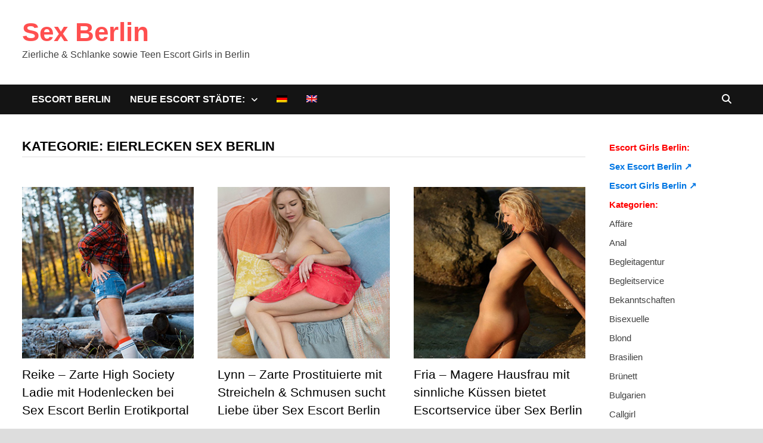

--- FILE ---
content_type: text/html; charset=UTF-8
request_url: https://www.sex--berlin.com/category/eierlecken/
body_size: 40779
content:
<!doctype html>
<html lang="de-DE" class="no-js">
<head>
	<meta charset="UTF-8">
	<meta name="viewport" content="width=device-width, initial-scale=1">
	
<!-- Suchmaschinen-Optimierung durch Rank Math PRO - https://rankmath.com/ -->
<title>Eierlecken Dünne Kleine Escort Teens Berlin Sex Huren &amp; Nutten</title>
<meta name="description" content="Männer können sich hier die Eierlecken lassen von dünnen kleinen Escort Teens in Berlin und Umgebung. Bestellen Sie sofort intimen Sex mit Huren &amp; Nutten."/>
<meta name="robots" content="index, follow, max-snippet:-1, max-video-preview:-1, max-image-preview:large"/>
<link rel="canonical" href="https://www.sex--berlin.com/category/eierlecken/" />
<link rel="next" href="https://www.sex--berlin.com/category/eierlecken/page/2/" />
<meta name="twitter:label1" content="Beiträge" />
<meta name="twitter:data1" content="1132" />
<!-- /Rank Math WordPress SEO Plugin -->


<style id='wp-img-auto-sizes-contain-inline-css' type='text/css'>
img:is([sizes=auto i],[sizes^="auto," i]){contain-intrinsic-size:3000px 1500px}
/*# sourceURL=wp-img-auto-sizes-contain-inline-css */
</style>
<link rel='stylesheet' id='ultimate-post-list-pro-public-style-css' href='https://www.sex--berlin.com/wp-content/plugins/ultimate-post-list-pro/public/css/ultimate-post-list-pro-public.css?ver=9.1' type='text/css' media='all' />
<link rel='stylesheet' id='wpml-legacy-horizontal-list-0-css' href='https://www.sex--berlin.com/wp-content/plugins/sitepress-multilingual-cms/templates/language-switchers/legacy-list-horizontal/style.min.css?ver=1' type='text/css' media='all' />
<style id='wpml-legacy-horizontal-list-0-inline-css' type='text/css'>
.wpml-ls-statics-shortcode_actions, .wpml-ls-statics-shortcode_actions .wpml-ls-sub-menu, .wpml-ls-statics-shortcode_actions a {border-color:#cdcdcd;}.wpml-ls-statics-shortcode_actions a, .wpml-ls-statics-shortcode_actions .wpml-ls-sub-menu a, .wpml-ls-statics-shortcode_actions .wpml-ls-sub-menu a:link, .wpml-ls-statics-shortcode_actions li:not(.wpml-ls-current-language) .wpml-ls-link, .wpml-ls-statics-shortcode_actions li:not(.wpml-ls-current-language) .wpml-ls-link:link {color:#444444;background-color:#ffffff;}.wpml-ls-statics-shortcode_actions .wpml-ls-sub-menu a:hover,.wpml-ls-statics-shortcode_actions .wpml-ls-sub-menu a:focus, .wpml-ls-statics-shortcode_actions .wpml-ls-sub-menu a:link:hover, .wpml-ls-statics-shortcode_actions .wpml-ls-sub-menu a:link:focus {color:#000000;background-color:#eeeeee;}.wpml-ls-statics-shortcode_actions .wpml-ls-current-language > a {color:#444444;background-color:#ffffff;}.wpml-ls-statics-shortcode_actions .wpml-ls-current-language:hover>a, .wpml-ls-statics-shortcode_actions .wpml-ls-current-language>a:focus {color:#000000;background-color:#eeeeee;}
/*# sourceURL=wpml-legacy-horizontal-list-0-inline-css */
</style>
<link rel='stylesheet' id='wpml-menu-item-0-css' href='https://www.sex--berlin.com/wp-content/plugins/sitepress-multilingual-cms/templates/language-switchers/menu-item/style.min.css?ver=1' type='text/css' media='all' />
<link rel='stylesheet' id='font-awesome-css' href='https://www.sex--berlin.com/wp-content/themes/bam-pro/assets/fonts/css/all.min.css?ver=6.7.2' type='text/css' media='all' />
<link rel='stylesheet' id='bam-style-css' href='https://www.sex--berlin.com/wp-content/themes/bam-pro/style.css?ver=1.4.3' type='text/css' media='all' />
<link rel='stylesheet' id='recent-posts-widget-with-thumbnails-public-style-css' href='https://www.sex--berlin.com/wp-content/plugins/recent-posts-widget-with-thumbnails/public.css?ver=7.1.1' type='text/css' media='all' />
<link rel='stylesheet' id='footer-credits-css' href='https://www.sex--berlin.com/wp-content/plugins/footer-putter/styles/footer-credits.css?ver=1.17' type='text/css' media='all' />
<script type="text/javascript" src="https://www.sex--berlin.com/wp-includes/js/jquery/jquery.min.js?ver=3.7.1" id="jquery-core-js"></script>
<script type="text/javascript" src="https://www.sex--berlin.com/wp-includes/js/jquery/jquery-migrate.min.js?ver=3.4.1" id="jquery-migrate-js"></script>
<script type="text/javascript" id="ultimate-post-list-pro-js-extra">
/* <![CDATA[ */
var uplp_vars = {"uplp_nonce":"f1c23a8b00","ajaxurl":"https://www.sex--berlin.com/wp-admin/admin-ajax.php"};
//# sourceURL=ultimate-post-list-pro-js-extra
/* ]]> */
</script>
<script type="text/javascript" src="https://www.sex--berlin.com/wp-content/plugins/ultimate-post-list-pro/public/js/ultimate-post-list-pro-public.js?ver=9.1" id="ultimate-post-list-pro-js"></script>
<script type="text/javascript" src="https://www.sex--berlin.com/wp-content/plugins/wp-hide-post/public/js/wp-hide-post-public.js?ver=2.0.10" id="wp-hide-post-js"></script>
<link rel="EditURI" type="application/rsd+xml" title="RSD" href="https://www.sex--berlin.com/xmlrpc.php?rsd" />

<meta name="generator" content="WPML ver:4.8.6 stt:1,3;" />
<link rel="icon" href="https://www.sex--berlin.com/wp-content/uploads/cropped-sbfavicon-32x32.png" sizes="32x32" />
<link rel="icon" href="https://www.sex--berlin.com/wp-content/uploads/cropped-sbfavicon-192x192.png" sizes="192x192" />
<link rel="apple-touch-icon" href="https://www.sex--berlin.com/wp-content/uploads/cropped-sbfavicon-180x180.png" />
<meta name="msapplication-TileImage" content="https://www.sex--berlin.com/wp-content/uploads/cropped-sbfavicon-270x270.png" />
		<style type="text/css" id="wp-custom-css">
			/* Handy: 2 Spalten stabil, ohne Float-Clear-Konflikte */
@media (max-width: 767px) {
  /* Der Grid-Container wird Flexbox */
  .grid-style {
    display: flex !important;
    flex-wrap: wrap !important;
    margin: 0 -10px !important; /* Außenabstand, passend zu Padding unten */
  }

  /* Jedes Artikel-Item: genau 50% Breite */
  .grid-style .bam-entry {
    flex: 0 0 50% !important;
    max-width: 50% !important;
    padding: 0 10px !important;
    box-sizing: border-box !important;

    /* Floats/ Clears vom Theme aushebeln */
    float: none !important;
    clear: none !important;
    display: block !important;
  }

  /* Falls das Theme irgendwo "nth-child(...){clear:left}" setzt → neutralisieren */
  .grid-style .bam-entry:nth-child(2n+1) {
    clear: none !important;
  }
}
		</style>
		
		<style type="text/css" id="theme-custom-css">
			/* Header CSS */
                    @media ( min-width: 768px ) {
                        #primary {
                            width: 80%;
                        }
                    }
                
                    @media ( min-width: 768px ) {
                        #secondary {
                            width: 20%;
                        }
                    }
                /* Color CSS */
                    .page-content a:hover,
                    .entry-content a:hover {
                        color: #00aeef;
                    }
                
                    body.boxed-layout.custom-background,
                    body.boxed-layout {
                        background-color: #dddddd;
                    }
                
                    body.boxed-layout.custom-background.separate-containers,
                    body.boxed-layout.separate-containers {
                        background-color: #dddddd;
                    }
                
                    body.wide-layout.custom-background.separate-containers,
                    body.wide-layout.separate-containers {
                        background-color: #eeeeee;
                    }
                /* Typography CSS */body, button, input, select, optgroup, textarea{font-size:15px;}.bam-entry .entry-title a{font-size:21px;}.single .entry-title{font-size:27px;}		</style>

	<noscript><style id="rocket-lazyload-nojs-css">.rll-youtube-player, [data-lazy-src]{display:none !important;}</style></noscript><meta name="generator" content="WP Rocket 3.20.3" data-wpr-features="wpr_lazyload_images wpr_desktop" /></head>

<body class="archive category category-eierlecken category-118 wp-embed-responsive wp-theme-bam-pro hfeed boxed-layout right-sidebar one-container bm-wts-s1">



<div data-rocket-location-hash="54257ff4dc2eb7aae68fa23eb5f11e06" id="page" class="site">
	<a class="skip-link screen-reader-text" href="#content">Zurück zum Inhalt</a>

	
	


<header data-rocket-location-hash="32526dff58b786c7abaeed6d8b3c3b38" id="masthead" class="site-header default-style">

    
    

<div data-rocket-location-hash="52d00ab2ab7fb50bd18265713085068d" id="site-header-inner" class="clearfix container left-logo">

    <div class="site-branding">
    <div class="site-branding-inner">

        
        <div class="site-branding-text">
                            <p class="site-title"><a href="https://www.sex--berlin.com/" rel="home">Sex Berlin</a></p>
                                <p class="site-description">Zierliche &amp; Schlanke sowie Teen Escort Girls in Berlin</p>
                    </div><!-- .site-branding-text -->

    </div><!-- .site-branding-inner -->
</div><!-- .site-branding -->
        
</div><!-- #site-header-inner -->



<nav id="site-navigation" class="main-navigation">

    <div id="site-navigation-inner" class="container align-left show-search">
        
        <div class="menu-hauptnavi-container"><ul id="primary-menu" class="menu"><li id="menu-item-62502" class="menu-item menu-item-type-custom menu-item-object-custom menu-item-home menu-item-62502"><a href="https://www.sex--berlin.com/"><b>Escort Berlin</b></a></li>
<li id="menu-item-62520" class="menu-item menu-item-type-custom menu-item-object-custom menu-item-has-children menu-item-62520"><a>Neue Escort Städte:</a>
<ul class="sub-menu">
	<li id="menu-item-62503" class="menu-item menu-item-type-taxonomy menu-item-object-category menu-item-62503"><a href="https://www.sex--berlin.com/category/nrw/" title="Sex NRW">NRW</a></li>
	<li id="menu-item-62504" class="menu-item menu-item-type-taxonomy menu-item-object-category menu-item-62504"><a href="https://www.sex--berlin.com/category/bochum/">Bochum</a></li>
	<li id="menu-item-62505" class="menu-item menu-item-type-taxonomy menu-item-object-category menu-item-62505"><a href="https://www.sex--berlin.com/category/bonn/">Bonn</a></li>
	<li id="menu-item-62506" class="menu-item menu-item-type-taxonomy menu-item-object-category menu-item-62506"><a href="https://www.sex--berlin.com/category/dortmund/">Dortmund</a></li>
	<li id="menu-item-62507" class="menu-item menu-item-type-taxonomy menu-item-object-category menu-item-62507"><a href="https://www.sex--berlin.com/category/duisburg/">Duisburg</a></li>
	<li id="menu-item-62508" class="menu-item menu-item-type-taxonomy menu-item-object-category menu-item-62508"><a href="https://www.sex--berlin.com/category/duesseldorf/">Düsseldorf</a></li>
	<li id="menu-item-62509" class="menu-item menu-item-type-taxonomy menu-item-object-category menu-item-62509"><a href="https://www.sex--berlin.com/category/essen/">Essen</a></li>
	<li id="menu-item-62510" class="menu-item menu-item-type-taxonomy menu-item-object-category menu-item-62510"><a href="https://www.sex--berlin.com/category/frankfurt/" title="Sex Frankfurt">Frankfurt</a></li>
	<li id="menu-item-62511" class="menu-item menu-item-type-taxonomy menu-item-object-category menu-item-62511"><a href="https://www.sex--berlin.com/category/gelsenkirchen/">Gelsenkirchen</a></li>
	<li id="menu-item-62512" class="menu-item menu-item-type-taxonomy menu-item-object-category menu-item-62512"><a href="https://www.sex--berlin.com/category/hagen/">Hagen</a></li>
	<li id="menu-item-62513" class="menu-item menu-item-type-taxonomy menu-item-object-category menu-item-62513"><a href="https://www.sex--berlin.com/category/koeln/">Köln</a></li>
	<li id="menu-item-62514" class="menu-item menu-item-type-taxonomy menu-item-object-category menu-item-62514"><a href="https://www.sex--berlin.com/category/krefeld/">Krefeld</a></li>
	<li id="menu-item-62515" class="menu-item menu-item-type-taxonomy menu-item-object-category menu-item-62515"><a href="https://www.sex--berlin.com/category/leverkusen/">Leverkusen</a></li>
	<li id="menu-item-62516" class="menu-item menu-item-type-taxonomy menu-item-object-category menu-item-62516"><a href="https://www.sex--berlin.com/category/moenchengladbach/">Mönchengladbach</a></li>
	<li id="menu-item-62517" class="menu-item menu-item-type-taxonomy menu-item-object-category menu-item-62517"><a href="https://www.sex--berlin.com/category/muelheim/">Mülheim</a></li>
	<li id="menu-item-62518" class="menu-item menu-item-type-taxonomy menu-item-object-category menu-item-62518"><a href="https://www.sex--berlin.com/category/oberhausen/">Oberhausen</a></li>
	<li id="menu-item-62519" class="menu-item menu-item-type-taxonomy menu-item-object-category menu-item-62519"><a href="https://www.sex--berlin.com/category/wuppertal/">Wuppertal</a></li>
</ul>
</li>
<li id="menu-item-wpml-ls-57-de" class="menu-item-language menu-item-language-current menu-item wpml-ls-slot-57 wpml-ls-item wpml-ls-item-de wpml-ls-current-language wpml-ls-menu-item wpml-ls-first-item menu-item-type-wpml_ls_menu_item menu-item-object-wpml_ls_menu_item menu-item-wpml-ls-57-de"><a href="https://www.sex--berlin.com/category/eierlecken/" role="menuitem"><img
            class="wpml-ls-flag"
            src="data:image/svg+xml,%3Csvg%20xmlns='http://www.w3.org/2000/svg'%20viewBox='0%200%200%200'%3E%3C/svg%3E"
            alt="Deutsch"
            
            
    data-lazy-src="https://www.sex--berlin.com/wp-content/plugins/sitepress-multilingual-cms/res/flags/de.png" /><noscript><img
            class="wpml-ls-flag"
            src="https://www.sex--berlin.com/wp-content/plugins/sitepress-multilingual-cms/res/flags/de.png"
            alt="Deutsch"
            
            
    /></noscript></a></li>
<li id="menu-item-wpml-ls-57-en" class="menu-item-language menu-item wpml-ls-slot-57 wpml-ls-item wpml-ls-item-en wpml-ls-menu-item wpml-ls-last-item menu-item-type-wpml_ls_menu_item menu-item-object-wpml_ls_menu_item menu-item-wpml-ls-57-en"><a href="https://www.sex--berlin.com/en/category/ball-licking/" title="Zu Englisch wechseln" aria-label="Zu Englisch wechseln" role="menuitem"><img
            class="wpml-ls-flag"
            src="data:image/svg+xml,%3Csvg%20xmlns='http://www.w3.org/2000/svg'%20viewBox='0%200%200%200'%3E%3C/svg%3E"
            alt="Englisch"
            
            
    data-lazy-src="https://www.sex--berlin.com/wp-content/plugins/sitepress-multilingual-cms/res/flags/en.png" /><noscript><img
            class="wpml-ls-flag"
            src="https://www.sex--berlin.com/wp-content/plugins/sitepress-multilingual-cms/res/flags/en.png"
            alt="Englisch"
            
            
    /></noscript></a></li>
</ul></div><div class="bam-search-button-icon">
    <i class="fas fa-search" aria-hidden="true"></i></div>
<div class="bam-search-box-container">
    <div class="bam-search-box">
        <form role="search" method="get" class="search-form" action="https://www.sex--berlin.com/">
				<label>
					<span class="screen-reader-text">Suche nach:</span>
					<input type="search" class="search-field" placeholder="Suchen …" value="" name="s" />
				</label>
				<input type="submit" class="search-submit" value="Suchen" />
			</form>    </div><!-- th-search-box -->
</div><!-- .th-search-box-container -->
        
        <button class="menu-toggle" aria-controls="primary-menu" aria-expanded="false" data-toggle-target=".mobile-dropdown > .mobile-navigation">
            <i class="fas fa-bars"></i>
                        Menü        </button>
        
    </div><!-- .container -->
    
</nav><!-- #site-navigation -->
<div data-rocket-location-hash="a65dee5e0395010fea767b86498cfa6b" class="mobile-dropdown bam-mobile-dropdown">
    <nav class="mobile-navigation">
        <div class="menu-hauptnavi-container"><ul id="primary-menu-mobile" class="menu"><li class="menu-item menu-item-type-custom menu-item-object-custom menu-item-home menu-item-62502"><a href="https://www.sex--berlin.com/"><b>Escort Berlin</b></a></li>
<li class="menu-item menu-item-type-custom menu-item-object-custom menu-item-has-children menu-item-62520"><a>Neue Escort Städte:</a><button class="dropdown-toggle" data-toggle-target=".mobile-navigation .menu-item-62520 > .sub-menu" aria-expanded="false"><span class="screen-reader-text">Show sub menu</span></button>
<ul class="sub-menu">
	<li class="menu-item menu-item-type-taxonomy menu-item-object-category menu-item-62503"><a href="https://www.sex--berlin.com/category/nrw/" title="Sex NRW">NRW</a></li>
	<li class="menu-item menu-item-type-taxonomy menu-item-object-category menu-item-62504"><a href="https://www.sex--berlin.com/category/bochum/">Bochum</a></li>
	<li class="menu-item menu-item-type-taxonomy menu-item-object-category menu-item-62505"><a href="https://www.sex--berlin.com/category/bonn/">Bonn</a></li>
	<li class="menu-item menu-item-type-taxonomy menu-item-object-category menu-item-62506"><a href="https://www.sex--berlin.com/category/dortmund/">Dortmund</a></li>
	<li class="menu-item menu-item-type-taxonomy menu-item-object-category menu-item-62507"><a href="https://www.sex--berlin.com/category/duisburg/">Duisburg</a></li>
	<li class="menu-item menu-item-type-taxonomy menu-item-object-category menu-item-62508"><a href="https://www.sex--berlin.com/category/duesseldorf/">Düsseldorf</a></li>
	<li class="menu-item menu-item-type-taxonomy menu-item-object-category menu-item-62509"><a href="https://www.sex--berlin.com/category/essen/">Essen</a></li>
	<li class="menu-item menu-item-type-taxonomy menu-item-object-category menu-item-62510"><a href="https://www.sex--berlin.com/category/frankfurt/" title="Sex Frankfurt">Frankfurt</a></li>
	<li class="menu-item menu-item-type-taxonomy menu-item-object-category menu-item-62511"><a href="https://www.sex--berlin.com/category/gelsenkirchen/">Gelsenkirchen</a></li>
	<li class="menu-item menu-item-type-taxonomy menu-item-object-category menu-item-62512"><a href="https://www.sex--berlin.com/category/hagen/">Hagen</a></li>
	<li class="menu-item menu-item-type-taxonomy menu-item-object-category menu-item-62513"><a href="https://www.sex--berlin.com/category/koeln/">Köln</a></li>
	<li class="menu-item menu-item-type-taxonomy menu-item-object-category menu-item-62514"><a href="https://www.sex--berlin.com/category/krefeld/">Krefeld</a></li>
	<li class="menu-item menu-item-type-taxonomy menu-item-object-category menu-item-62515"><a href="https://www.sex--berlin.com/category/leverkusen/">Leverkusen</a></li>
	<li class="menu-item menu-item-type-taxonomy menu-item-object-category menu-item-62516"><a href="https://www.sex--berlin.com/category/moenchengladbach/">Mönchengladbach</a></li>
	<li class="menu-item menu-item-type-taxonomy menu-item-object-category menu-item-62517"><a href="https://www.sex--berlin.com/category/muelheim/">Mülheim</a></li>
	<li class="menu-item menu-item-type-taxonomy menu-item-object-category menu-item-62518"><a href="https://www.sex--berlin.com/category/oberhausen/">Oberhausen</a></li>
	<li class="menu-item menu-item-type-taxonomy menu-item-object-category menu-item-62519"><a href="https://www.sex--berlin.com/category/wuppertal/">Wuppertal</a></li>
</ul>
</li>
<li class="menu-item-language menu-item-language-current menu-item wpml-ls-slot-57 wpml-ls-item wpml-ls-item-de wpml-ls-current-language wpml-ls-menu-item wpml-ls-first-item menu-item-type-wpml_ls_menu_item menu-item-object-wpml_ls_menu_item menu-item-wpml-ls-57-de"><a href="https://www.sex--berlin.com/category/eierlecken/" role="menuitem"><img
            class="wpml-ls-flag"
            src="data:image/svg+xml,%3Csvg%20xmlns='http://www.w3.org/2000/svg'%20viewBox='0%200%200%200'%3E%3C/svg%3E"
            alt="Deutsch"
            
            
    data-lazy-src="https://www.sex--berlin.com/wp-content/plugins/sitepress-multilingual-cms/res/flags/de.png" /><noscript><img
            class="wpml-ls-flag"
            src="https://www.sex--berlin.com/wp-content/plugins/sitepress-multilingual-cms/res/flags/de.png"
            alt="Deutsch"
            
            
    /></noscript></a></li>
<li class="menu-item-language menu-item wpml-ls-slot-57 wpml-ls-item wpml-ls-item-en wpml-ls-menu-item wpml-ls-last-item menu-item-type-wpml_ls_menu_item menu-item-object-wpml_ls_menu_item menu-item-wpml-ls-57-en"><a href="https://www.sex--berlin.com/en/category/ball-licking/" title="Zu Englisch wechseln" aria-label="Zu Englisch wechseln" role="menuitem"><img
            class="wpml-ls-flag"
            src="data:image/svg+xml,%3Csvg%20xmlns='http://www.w3.org/2000/svg'%20viewBox='0%200%200%200'%3E%3C/svg%3E"
            alt="Englisch"
            
            
    data-lazy-src="https://www.sex--berlin.com/wp-content/plugins/sitepress-multilingual-cms/res/flags/en.png" /><noscript><img
            class="wpml-ls-flag"
            src="https://www.sex--berlin.com/wp-content/plugins/sitepress-multilingual-cms/res/flags/en.png"
            alt="Englisch"
            
            
    /></noscript></a></li>
</ul></div>    </nav>
</div>

    
         
</header><!-- #masthead -->


	
	<div data-rocket-location-hash="595d943ee05848cdfea111ae6e6fbd83" id="content" class="site-content">
		<div data-rocket-location-hash="c2b2a1461d8b94e639cd80a05325878c" class="container">

	
	<div id="primary" class="content-area">

		
		<main id="main" class="site-main">

			
				<header class="page-header">
					<h1 class="page-title">Kategorie: <span>Eierlecken Sex Berlin</span></h1>				</header><!-- .page-header -->

					
			
			<div id="blog-entries" class="blog-wrap clearfix grid-style th-grid-3">

				
				
				
					
					

<article id="post-47972" class="bam-entry clearfix grid-entry th-col-1 post-47972 post type-post status-publish format-standard has-post-thumbnail hentry category-alle-modelle category-anal category-bruenett category-doktorspiele category-eierlecken category-erotikportal category-gesichtsbesamung category-kuessen category-maennerueberschuss category-rollenspiele category-verbalerotik">

	
	<div class="blog-entry-inner clearfix">

		
				
		<div class="post-thumbnail">
			<a href="https://www.sex--berlin.com/zarte-high-society-ladie-mit-hodenlecken-bei-sex-escort-berlin-erotikportal/" aria-hidden="true" tabindex="-1">
				<img width="300" height="300" src="data:image/svg+xml,%3Csvg%20xmlns='http://www.w3.org/2000/svg'%20viewBox='0%200%20300%20300'%3E%3C/svg%3E" class="attachment-bam-featured size-bam-featured wp-post-image" alt="Reike &#8211; Zarte High Society Ladie mit Hodenlecken bei Sex Escort Berlin Erotikportal" decoding="async" fetchpriority="high" data-lazy-srcset="https://www.sex--berlin.com/wp-content/uploads/5-148.jpg 300w, https://www.sex--berlin.com/wp-content/uploads/5-148-120x120.jpg 120w" data-lazy-sizes="(max-width: 300px) 100vw, 300px" data-lazy-src="https://www.sex--berlin.com/wp-content/uploads/5-148.jpg" /><noscript><img width="300" height="300" src="https://www.sex--berlin.com/wp-content/uploads/5-148.jpg" class="attachment-bam-featured size-bam-featured wp-post-image" alt="Reike &#8211; Zarte High Society Ladie mit Hodenlecken bei Sex Escort Berlin Erotikportal" decoding="async" fetchpriority="high" srcset="https://www.sex--berlin.com/wp-content/uploads/5-148.jpg 300w, https://www.sex--berlin.com/wp-content/uploads/5-148-120x120.jpg 120w" sizes="(max-width: 300px) 100vw, 300px" /></noscript>			</a>
		</div>

		
		<div class="blog-entry-content">

			
			<div class="category-list">
							</div><!-- .category-list -->

			<header class="entry-header">
				<h2 class="entry-title"><a href="https://www.sex--berlin.com/zarte-high-society-ladie-mit-hodenlecken-bei-sex-escort-berlin-erotikportal/" rel="bookmark">Reike &#8211; Zarte High Society Ladie mit Hodenlecken bei Sex Escort Berlin Erotikportal</a></h2>					<div class="entry-meta">
											</div><!-- .entry-meta -->
							</header><!-- .entry-header -->

			
			
			<div class="entry-summary">
				<p>Hier wartet eine ganze Frau auf dich und ich erwarte, dass du genau das erreichst, was jeder braucht. Befriedigung. Und ich möchte auch meine &#8230;</p>
			</div><!-- .entry-summary -->

			
			<footer class="entry-footer">
							</footer><!-- .entry-footer -->

		</div><!-- .blog-entry-content -->

		
	</div><!-- .blog-entry-inner -->

</article><!-- #post-47972 -->


<article id="post-47962" class="bam-entry clearfix grid-entry th-col-2 post-47962 post type-post status-publish format-standard has-post-thumbnail hentry category-alle-modelle category-anal category-blond category-doktorspiele category-eierlecken category-gesichtsbesamung category-liebe category-kuessen category-maennerueberschuss category-prostituierte category-rollenspiele category-sucht category-verbalerotik">

	
	<div class="blog-entry-inner clearfix">

		
				
		<div class="post-thumbnail">
			<a href="https://www.sex--berlin.com/zarte-prostituierte-mit-streicheln-schmusen-sucht-liebe-ueber-sex-escort-berlin/" aria-hidden="true" tabindex="-1">
				<img width="300" height="300" src="data:image/svg+xml,%3Csvg%20xmlns='http://www.w3.org/2000/svg'%20viewBox='0%200%20300%20300'%3E%3C/svg%3E" class="attachment-bam-featured size-bam-featured wp-post-image" alt="Lynn &#8211; Zarte Prostituierte mit Streicheln &#038; Schmusen sucht Liebe über Sex Escort Berlin" decoding="async" data-lazy-srcset="https://www.sex--berlin.com/wp-content/uploads/10-122.jpg 300w, https://www.sex--berlin.com/wp-content/uploads/10-122-120x120.jpg 120w" data-lazy-sizes="(max-width: 300px) 100vw, 300px" data-lazy-src="https://www.sex--berlin.com/wp-content/uploads/10-122.jpg" /><noscript><img width="300" height="300" src="https://www.sex--berlin.com/wp-content/uploads/10-122.jpg" class="attachment-bam-featured size-bam-featured wp-post-image" alt="Lynn &#8211; Zarte Prostituierte mit Streicheln &#038; Schmusen sucht Liebe über Sex Escort Berlin" decoding="async" srcset="https://www.sex--berlin.com/wp-content/uploads/10-122.jpg 300w, https://www.sex--berlin.com/wp-content/uploads/10-122-120x120.jpg 120w" sizes="(max-width: 300px) 100vw, 300px" /></noscript>			</a>
		</div>

		
		<div class="blog-entry-content">

			
			<div class="category-list">
							</div><!-- .category-list -->

			<header class="entry-header">
				<h2 class="entry-title"><a href="https://www.sex--berlin.com/zarte-prostituierte-mit-streicheln-schmusen-sucht-liebe-ueber-sex-escort-berlin/" rel="bookmark">Lynn &#8211; Zarte Prostituierte mit Streicheln &#038; Schmusen sucht Liebe über Sex Escort Berlin</a></h2>					<div class="entry-meta">
											</div><!-- .entry-meta -->
							</header><!-- .entry-header -->

			
			
			<div class="entry-summary">
				<p>Das ich gut aussehe wurde mir schon oft gesagt. Und ja, ich tue auch einiges dafür. Denn ich liebe es, wenn Männer mich mit diesem ganz &#8230;</p>
			</div><!-- .entry-summary -->

			
			<footer class="entry-footer">
							</footer><!-- .entry-footer -->

		</div><!-- .blog-entry-content -->

		
	</div><!-- .blog-entry-inner -->

</article><!-- #post-47962 -->


<article id="post-47953" class="bam-entry clearfix grid-entry th-col-3 post-47953 post type-post status-publish format-standard has-post-thumbnail hentry category-alle-modelle category-anal category-blond category-doktorspiele category-eierlecken category-escortservice category-gesichtsbesamung category-liebe category-kuessen category-maennerueberschuss category-rollenspiele category-freien category-verbalerotik">

	
	<div class="blog-entry-inner clearfix">

		
				
		<div class="post-thumbnail">
			<a href="https://www.sex--berlin.com/magere-hausfrau-mit-sinnliche-kuessen-bietet-escortservice-ueber-sex-berlin/" aria-hidden="true" tabindex="-1">
				<img width="300" height="300" src="data:image/svg+xml,%3Csvg%20xmlns='http://www.w3.org/2000/svg'%20viewBox='0%200%20300%20300'%3E%3C/svg%3E" class="attachment-bam-featured size-bam-featured wp-post-image" alt="Fria &#8211; Magere Hausfrau mit sinnliche Küssen bietet Escortservice über Sex Berlin" decoding="async" data-lazy-srcset="https://www.sex--berlin.com/wp-content/uploads/18-47.jpg 300w, https://www.sex--berlin.com/wp-content/uploads/18-47-120x120.jpg 120w" data-lazy-sizes="(max-width: 300px) 100vw, 300px" data-lazy-src="https://www.sex--berlin.com/wp-content/uploads/18-47.jpg" /><noscript><img width="300" height="300" src="https://www.sex--berlin.com/wp-content/uploads/18-47.jpg" class="attachment-bam-featured size-bam-featured wp-post-image" alt="Fria &#8211; Magere Hausfrau mit sinnliche Küssen bietet Escortservice über Sex Berlin" decoding="async" srcset="https://www.sex--berlin.com/wp-content/uploads/18-47.jpg 300w, https://www.sex--berlin.com/wp-content/uploads/18-47-120x120.jpg 120w" sizes="(max-width: 300px) 100vw, 300px" /></noscript>			</a>
		</div>

		
		<div class="blog-entry-content">

			
			<div class="category-list">
							</div><!-- .category-list -->

			<header class="entry-header">
				<h2 class="entry-title"><a href="https://www.sex--berlin.com/magere-hausfrau-mit-sinnliche-kuessen-bietet-escortservice-ueber-sex-berlin/" rel="bookmark">Fria &#8211; Magere Hausfrau mit sinnliche Küssen bietet Escortservice über Sex Berlin</a></h2>					<div class="entry-meta">
											</div><!-- .entry-meta -->
							</header><!-- .entry-header -->

			
			
			<div class="entry-summary">
				<p>Suchst Du nach einer unkomplizierten Begleitung, fühlst Du Dich vielleicht einsam in einer fremden Stadt in einem unpersönlichen Hotelzimmer. Na, das &#8230;</p>
			</div><!-- .entry-summary -->

			
			<footer class="entry-footer">
							</footer><!-- .entry-footer -->

		</div><!-- .blog-entry-content -->

		
	</div><!-- .blog-entry-inner -->

</article><!-- #post-47953 -->


<article id="post-47939" class="bam-entry clearfix grid-entry th-col-1 post-47939 post type-post status-publish format-standard has-post-thumbnail hentry category-alle-modelle category-anal category-bruenett category-devot category-doktorspiele category-eierlecken category-gesichtsbesamung category-kuessen category-maennerueberschuss category-rollenspiele category-date category-verbalerotik">

	
	<div class="blog-entry-inner clearfix">

		
				
		<div class="post-thumbnail">
			<a href="https://www.sex--berlin.com/volljaehrige-promi-dame-mit-devot-liebt-dates-ueber-sex-escort-berlin/" aria-hidden="true" tabindex="-1">
				<img width="300" height="300" src="data:image/svg+xml,%3Csvg%20xmlns='http://www.w3.org/2000/svg'%20viewBox='0%200%20300%20300'%3E%3C/svg%3E" class="attachment-bam-featured size-bam-featured wp-post-image" alt="Sayuri &#8211; Volljährige Promi Dame mit Devot liebt Dates über Sex Escort Berlin" decoding="async" data-lazy-srcset="https://www.sex--berlin.com/wp-content/uploads/14-89.jpg 300w, https://www.sex--berlin.com/wp-content/uploads/14-89-120x120.jpg 120w" data-lazy-sizes="(max-width: 300px) 100vw, 300px" data-lazy-src="https://www.sex--berlin.com/wp-content/uploads/14-89.jpg" /><noscript><img width="300" height="300" src="https://www.sex--berlin.com/wp-content/uploads/14-89.jpg" class="attachment-bam-featured size-bam-featured wp-post-image" alt="Sayuri &#8211; Volljährige Promi Dame mit Devot liebt Dates über Sex Escort Berlin" decoding="async" srcset="https://www.sex--berlin.com/wp-content/uploads/14-89.jpg 300w, https://www.sex--berlin.com/wp-content/uploads/14-89-120x120.jpg 120w" sizes="(max-width: 300px) 100vw, 300px" /></noscript>			</a>
		</div>

		
		<div class="blog-entry-content">

			
			<div class="category-list">
							</div><!-- .category-list -->

			<header class="entry-header">
				<h2 class="entry-title"><a href="https://www.sex--berlin.com/volljaehrige-promi-dame-mit-devot-liebt-dates-ueber-sex-escort-berlin/" rel="bookmark">Sayuri &#8211; Volljährige Promi Dame mit Devot liebt Dates über Sex Escort Berlin</a></h2>					<div class="entry-meta">
											</div><!-- .entry-meta -->
							</header><!-- .entry-header -->

			
			
			<div class="entry-summary">
				<p>Ich weiß, die meisten Männer und vielleicht sogar auch die ein oder andere Frau, blicken gerne auf meine Rundungen. Ich versuche natürlich auch sie &#8230;</p>
			</div><!-- .entry-summary -->

			
			<footer class="entry-footer">
							</footer><!-- .entry-footer -->

		</div><!-- .blog-entry-content -->

		
	</div><!-- .blog-entry-inner -->

</article><!-- #post-47939 -->


<article id="post-47930" class="bam-entry clearfix grid-entry th-col-2 post-47930 post type-post status-publish format-standard has-post-thumbnail hentry category-alle-modelle category-anal category-bisexuelle category-blond category-domina category-eierlecken category-gesichtsbesamung category-lesbische category-maennerueberschuss category-privatmodelle category-rollenspiele category-date category-frankfurt category-sexdate category-sucht">

	
	<div class="blog-entry-inner clearfix">

		
				
		<div class="post-thumbnail">
			<a href="https://www.sex--berlin.com/volljaehrige-begleitmodel-mit-bisexuelle-spiele-sucht-sexdate-bei-sex-escort-frankfurt/" aria-hidden="true" tabindex="-1">
				<img width="300" height="300" src="data:image/svg+xml,%3Csvg%20xmlns='http://www.w3.org/2000/svg'%20viewBox='0%200%20300%20300'%3E%3C/svg%3E" class="attachment-bam-featured size-bam-featured wp-post-image" alt="Jessamyn &#8211; Volljährige Begleitmodel mit Bisexuelle Spiele sucht Sexdate bei Sex Escort Frankfurt" decoding="async" data-lazy-srcset="https://www.sex--berlin.com/wp-content/uploads/3-175.jpg 300w, https://www.sex--berlin.com/wp-content/uploads/3-175-120x120.jpg 120w" data-lazy-sizes="(max-width: 300px) 100vw, 300px" data-lazy-src="https://www.sex--berlin.com/wp-content/uploads/3-175.jpg" /><noscript><img width="300" height="300" src="https://www.sex--berlin.com/wp-content/uploads/3-175.jpg" class="attachment-bam-featured size-bam-featured wp-post-image" alt="Jessamyn &#8211; Volljährige Begleitmodel mit Bisexuelle Spiele sucht Sexdate bei Sex Escort Frankfurt" decoding="async" srcset="https://www.sex--berlin.com/wp-content/uploads/3-175.jpg 300w, https://www.sex--berlin.com/wp-content/uploads/3-175-120x120.jpg 120w" sizes="(max-width: 300px) 100vw, 300px" /></noscript>			</a>
		</div>

		
		<div class="blog-entry-content">

			
			<div class="category-list">
							</div><!-- .category-list -->

			<header class="entry-header">
				<h2 class="entry-title"><a href="https://www.sex--berlin.com/volljaehrige-begleitmodel-mit-bisexuelle-spiele-sucht-sexdate-bei-sex-escort-frankfurt/" rel="bookmark">Jessamyn &#8211; Volljährige Begleitmodel mit Bisexuelle Spiele sucht Sexdate bei Sex Escort Frankfurt</a></h2>					<div class="entry-meta">
											</div><!-- .entry-meta -->
							</header><!-- .entry-header -->

			
			
			<div class="entry-summary">
				<p>Wenn man etwas im Leben erreichen möchte, dann kommt man nicht drum herum, ein paar Wege zu gehen, die auch mal steiniger sind. Doch, ich habe so &#8230;</p>
			</div><!-- .entry-summary -->

			
			<footer class="entry-footer">
							</footer><!-- .entry-footer -->

		</div><!-- .blog-entry-content -->

		
	</div><!-- .blog-entry-inner -->

</article><!-- #post-47930 -->


<article id="post-47921" class="bam-entry clearfix grid-entry th-col-3 post-47921 post type-post status-publish format-standard has-post-thumbnail hentry category-alle-modelle category-bulgarien category-doktorspiele category-eierlecken category-escortservice category-nrw category-date category-hagen">

	
	<div class="blog-entry-inner clearfix">

		
				
		<div class="post-thumbnail">
			<a href="https://www.sex--berlin.com/zarte-privat-model-mit-fingerspiele-bietet-escortservice-ueber-sex-hagen/" aria-hidden="true" tabindex="-1">
				<img width="300" height="300" src="data:image/svg+xml,%3Csvg%20xmlns='http://www.w3.org/2000/svg'%20viewBox='0%200%20300%20300'%3E%3C/svg%3E" class="attachment-bam-featured size-bam-featured wp-post-image" alt="Blanca &#8211; Zarte Privat Model mit Fingerspiele bietet Escortservice über Sex Hagen" decoding="async" data-lazy-srcset="https://www.sex--berlin.com/wp-content/uploads/2-202.jpg 300w, https://www.sex--berlin.com/wp-content/uploads/2-202-120x120.jpg 120w" data-lazy-sizes="(max-width: 300px) 100vw, 300px" data-lazy-src="https://www.sex--berlin.com/wp-content/uploads/2-202.jpg" /><noscript><img width="300" height="300" src="https://www.sex--berlin.com/wp-content/uploads/2-202.jpg" class="attachment-bam-featured size-bam-featured wp-post-image" alt="Blanca &#8211; Zarte Privat Model mit Fingerspiele bietet Escortservice über Sex Hagen" decoding="async" srcset="https://www.sex--berlin.com/wp-content/uploads/2-202.jpg 300w, https://www.sex--berlin.com/wp-content/uploads/2-202-120x120.jpg 120w" sizes="(max-width: 300px) 100vw, 300px" /></noscript>			</a>
		</div>

		
		<div class="blog-entry-content">

			
			<div class="category-list">
							</div><!-- .category-list -->

			<header class="entry-header">
				<h2 class="entry-title"><a href="https://www.sex--berlin.com/zarte-privat-model-mit-fingerspiele-bietet-escortservice-ueber-sex-hagen/" rel="bookmark">Blanca &#8211; Zarte Privat Model mit Fingerspiele bietet Escortservice über Sex Hagen</a></h2>					<div class="entry-meta">
											</div><!-- .entry-meta -->
							</header><!-- .entry-header -->

			
			
			<div class="entry-summary">
				<p>Manchmal träume ich so vor mich hin und dann stelle ich mir vor, wie ich bei einem Date einfach mal aus mir herausgehen kann, um meinen Partner so &#8230;</p>
			</div><!-- .entry-summary -->

			
			<footer class="entry-footer">
							</footer><!-- .entry-footer -->

		</div><!-- .blog-entry-content -->

		
	</div><!-- .blog-entry-inner -->

</article><!-- #post-47921 -->


<article id="post-47907" class="bam-entry clearfix grid-entry th-col-1 post-47907 post type-post status-publish format-standard has-post-thumbnail hentry category-alle-modelle category-domina category-dunkel category-eierlecken category-italien category-maennerueberschuss category-privatmodelle category-rollenspiele">

	
	<div class="blog-entry-inner clearfix">

		
				
		<div class="post-thumbnail">
			<a href="https://www.sex--berlin.com/zarte-begleitmodel-mit-umschnalldildo-service-liebt-erotik-ueber-sex-escort-berlin/" aria-hidden="true" tabindex="-1">
				<img width="300" height="300" src="data:image/svg+xml,%3Csvg%20xmlns='http://www.w3.org/2000/svg'%20viewBox='0%200%20300%20300'%3E%3C/svg%3E" class="attachment-bam-featured size-bam-featured wp-post-image" alt="Kiani &#8211; Zarte Begleitmodel mit Umschnalldildo Service liebt Erotik über Sex Escort Berlin" decoding="async" data-lazy-srcset="https://www.sex--berlin.com/wp-content/uploads/4-195.jpg 300w, https://www.sex--berlin.com/wp-content/uploads/4-195-120x120.jpg 120w" data-lazy-sizes="(max-width: 300px) 100vw, 300px" data-lazy-src="https://www.sex--berlin.com/wp-content/uploads/4-195.jpg" /><noscript><img width="300" height="300" src="https://www.sex--berlin.com/wp-content/uploads/4-195.jpg" class="attachment-bam-featured size-bam-featured wp-post-image" alt="Kiani &#8211; Zarte Begleitmodel mit Umschnalldildo Service liebt Erotik über Sex Escort Berlin" decoding="async" srcset="https://www.sex--berlin.com/wp-content/uploads/4-195.jpg 300w, https://www.sex--berlin.com/wp-content/uploads/4-195-120x120.jpg 120w" sizes="(max-width: 300px) 100vw, 300px" /></noscript>			</a>
		</div>

		
		<div class="blog-entry-content">

			
			<div class="category-list">
							</div><!-- .category-list -->

			<header class="entry-header">
				<h2 class="entry-title"><a href="https://www.sex--berlin.com/zarte-begleitmodel-mit-umschnalldildo-service-liebt-erotik-ueber-sex-escort-berlin/" rel="bookmark">Kiani &#8211; Zarte Begleitmodel mit Umschnalldildo Service liebt Erotik über Sex Escort Berlin</a></h2>					<div class="entry-meta">
											</div><!-- .entry-meta -->
							</header><!-- .entry-header -->

			
			
			<div class="entry-summary">
				<p>Früher habe ich immer gedacht, dass es doch das Beste ist, wenn man dem Mann gleich persönlich begegnet, bei einer Party, im Café, im Kino oder &#8230;</p>
			</div><!-- .entry-summary -->

			
			<footer class="entry-footer">
							</footer><!-- .entry-footer -->

		</div><!-- .blog-entry-content -->

		
	</div><!-- .blog-entry-inner -->

</article><!-- #post-47907 -->


<article id="post-47898" class="bam-entry clearfix grid-entry th-col-2 post-47898 post type-post status-publish format-standard has-post-thumbnail hentry category-alle-modelle category-bekanntschaften category-blond category-doktorspiele category-eierlecken category-gesichtsbesamung category-liebe category-kuessen category-maennerueberschuss category-rollenspiele category-sucht category-verbalerotik">

	
	<div class="blog-entry-inner clearfix">

		
				
		<div class="post-thumbnail">
			<a href="https://www.sex--berlin.com/magere-anfaengermodel-mit-vibratorspiele-sucht-bekanntschaften-ueber-sex-escort-berlin/" aria-hidden="true" tabindex="-1">
				<img width="300" height="300" src="data:image/svg+xml,%3Csvg%20xmlns='http://www.w3.org/2000/svg'%20viewBox='0%200%20300%20300'%3E%3C/svg%3E" class="attachment-bam-featured size-bam-featured wp-post-image" alt="Eleni &#8211; Magere Anfängermodel mit Vibratorspiele sucht Bekanntschaften über Sex Escort Berlin" decoding="async" data-lazy-srcset="https://www.sex--berlin.com/wp-content/uploads/14-87.jpg 300w, https://www.sex--berlin.com/wp-content/uploads/14-87-120x120.jpg 120w" data-lazy-sizes="(max-width: 300px) 100vw, 300px" data-lazy-src="https://www.sex--berlin.com/wp-content/uploads/14-87.jpg" /><noscript><img width="300" height="300" src="https://www.sex--berlin.com/wp-content/uploads/14-87.jpg" class="attachment-bam-featured size-bam-featured wp-post-image" alt="Eleni &#8211; Magere Anfängermodel mit Vibratorspiele sucht Bekanntschaften über Sex Escort Berlin" decoding="async" srcset="https://www.sex--berlin.com/wp-content/uploads/14-87.jpg 300w, https://www.sex--berlin.com/wp-content/uploads/14-87-120x120.jpg 120w" sizes="(max-width: 300px) 100vw, 300px" /></noscript>			</a>
		</div>

		
		<div class="blog-entry-content">

			
			<div class="category-list">
							</div><!-- .category-list -->

			<header class="entry-header">
				<h2 class="entry-title"><a href="https://www.sex--berlin.com/magere-anfaengermodel-mit-vibratorspiele-sucht-bekanntschaften-ueber-sex-escort-berlin/" rel="bookmark">Eleni &#8211; Magere Anfängermodel mit Vibratorspiele sucht Bekanntschaften über Sex Escort Berlin</a></h2>					<div class="entry-meta">
											</div><!-- .entry-meta -->
							</header><!-- .entry-header -->

			
			
			<div class="entry-summary">
				<p>Für mich hat es noch nie eine Rolle gespielt, wie man sich kennenlernt, sondern nur, dass man sich kennenlernt. Deswegen kann ich auch die &#8230;</p>
			</div><!-- .entry-summary -->

			
			<footer class="entry-footer">
							</footer><!-- .entry-footer -->

		</div><!-- .blog-entry-content -->

		
	</div><!-- .blog-entry-inner -->

</article><!-- #post-47898 -->


<article id="post-47875" class="bam-entry clearfix grid-entry th-col-3 post-47875 post type-post status-publish format-standard has-post-thumbnail hentry category-alle-modelle category-anal category-doktorspiele category-dunkel category-eierlecken category-gesichtsbesamung category-kontaktanzeigen category-kuessen category-maennerueberschuss category-rollenspiele category-spanien category-verbalerotik">

	
	<div class="blog-entry-inner clearfix">

		
				
		<div class="post-thumbnail">
			<a href="https://www.sex--berlin.com/zarte-hausfrau-mit-verkehr-auch-mehrmals-bei-sex-escort-berlin-kontaktanzeigen/" aria-hidden="true" tabindex="-1">
				<img width="300" height="300" src="data:image/svg+xml,%3Csvg%20xmlns='http://www.w3.org/2000/svg'%20viewBox='0%200%20300%20300'%3E%3C/svg%3E" class="attachment-bam-featured size-bam-featured wp-post-image" alt="Hana &#8211; Zarte Hausfrau mit Verkehr auch mehrmals bei Sex Escort Berlin Kontaktanzeigen" decoding="async" data-lazy-srcset="https://www.sex--berlin.com/wp-content/uploads/12-89.jpg 300w, https://www.sex--berlin.com/wp-content/uploads/12-89-120x120.jpg 120w" data-lazy-sizes="(max-width: 300px) 100vw, 300px" data-lazy-src="https://www.sex--berlin.com/wp-content/uploads/12-89.jpg" /><noscript><img width="300" height="300" src="https://www.sex--berlin.com/wp-content/uploads/12-89.jpg" class="attachment-bam-featured size-bam-featured wp-post-image" alt="Hana &#8211; Zarte Hausfrau mit Verkehr auch mehrmals bei Sex Escort Berlin Kontaktanzeigen" decoding="async" srcset="https://www.sex--berlin.com/wp-content/uploads/12-89.jpg 300w, https://www.sex--berlin.com/wp-content/uploads/12-89-120x120.jpg 120w" sizes="(max-width: 300px) 100vw, 300px" /></noscript>			</a>
		</div>

		
		<div class="blog-entry-content">

			
			<div class="category-list">
							</div><!-- .category-list -->

			<header class="entry-header">
				<h2 class="entry-title"><a href="https://www.sex--berlin.com/zarte-hausfrau-mit-verkehr-auch-mehrmals-bei-sex-escort-berlin-kontaktanzeigen/" rel="bookmark">Hana &#8211; Zarte Hausfrau mit Verkehr auch mehrmals bei Sex Escort Berlin Kontaktanzeigen</a></h2>					<div class="entry-meta">
											</div><!-- .entry-meta -->
							</header><!-- .entry-header -->

			
			
			<div class="entry-summary">
				<p>Wenn es nach mir ginge, dann hätte ich schon längst mein Glück gefunden, doch, wie man sehen kann, hat das bisher nicht so recht geklappt &#8230;</p>
			</div><!-- .entry-summary -->

			
			<footer class="entry-footer">
							</footer><!-- .entry-footer -->

		</div><!-- .blog-entry-content -->

		
	</div><!-- .blog-entry-inner -->

</article><!-- #post-47875 -->


<article id="post-47858" class="bam-entry clearfix grid-entry th-col-1 post-47858 post type-post status-publish format-standard has-post-thumbnail hentry category-alle-modelle category-anal category-blond category-doktorspiele category-eierlecken category-escortservice category-first category-gesichtsbesamung category-kuessen category-maennerueberschuss category-rollenspiele category-essen category-verbalerotik">

	
	<div class="blog-entry-inner clearfix">

		
				
		<div class="post-thumbnail">
			<a href="https://www.sex--berlin.com/junge-first-class-ladie-mit-eierlecken-bietet-escortservice-ueber-sex-berlin/" aria-hidden="true" tabindex="-1">
				<img width="300" height="300" src="data:image/svg+xml,%3Csvg%20xmlns='http://www.w3.org/2000/svg'%20viewBox='0%200%20300%20300'%3E%3C/svg%3E" class="attachment-bam-featured size-bam-featured wp-post-image" alt="Zelda &#8211; Junge First Class Ladie mit Eierlecken bietet Escortservice über Sex Berlin" decoding="async" data-lazy-srcset="https://www.sex--berlin.com/wp-content/uploads/2-200.jpg 300w, https://www.sex--berlin.com/wp-content/uploads/2-200-120x120.jpg 120w" data-lazy-sizes="(max-width: 300px) 100vw, 300px" data-lazy-src="https://www.sex--berlin.com/wp-content/uploads/2-200.jpg" /><noscript><img width="300" height="300" src="https://www.sex--berlin.com/wp-content/uploads/2-200.jpg" class="attachment-bam-featured size-bam-featured wp-post-image" alt="Zelda &#8211; Junge First Class Ladie mit Eierlecken bietet Escortservice über Sex Berlin" decoding="async" srcset="https://www.sex--berlin.com/wp-content/uploads/2-200.jpg 300w, https://www.sex--berlin.com/wp-content/uploads/2-200-120x120.jpg 120w" sizes="(max-width: 300px) 100vw, 300px" /></noscript>			</a>
		</div>

		
		<div class="blog-entry-content">

			
			<div class="category-list">
							</div><!-- .category-list -->

			<header class="entry-header">
				<h2 class="entry-title"><a href="https://www.sex--berlin.com/junge-first-class-ladie-mit-eierlecken-bietet-escortservice-ueber-sex-berlin/" rel="bookmark">Zelda &#8211; Junge First Class Ladie mit Eierlecken bietet Escortservice über Sex Berlin</a></h2>					<div class="entry-meta">
											</div><!-- .entry-meta -->
							</header><!-- .entry-header -->

			
			
			<div class="entry-summary">
				<p>Möchtest du Besuch von einer heißen Escort Lady bekommen? Dann kannst du mich für erotische Momente buchen. Ich schenke dir gerne meine Zeit und &#8230;</p>
			</div><!-- .entry-summary -->

			
			<footer class="entry-footer">
							</footer><!-- .entry-footer -->

		</div><!-- .blog-entry-content -->

		
	</div><!-- .blog-entry-inner -->

</article><!-- #post-47858 -->


<article id="post-47849" class="bam-entry clearfix grid-entry th-col-2 post-47849 post type-post status-publish format-standard has-post-thumbnail hentry category-alle-modelle category-anal category-bruenett category-bulgarien category-doktorspiele category-eierlecken category-gesichtsbesamung category-kuessen category-latex category-maennerueberschuss category-rollenspiele category-date category-verbalerotik">

	
	<div class="blog-entry-inner clearfix">

		
				
		<div class="post-thumbnail">
			<a href="https://www.sex--berlin.com/kleine-super-ladie-mit-verkehr-in-latex-gummi-liebt-dates-ueber-sex-escort-berlin/" aria-hidden="true" tabindex="-1">
				<img width="300" height="300" src="data:image/svg+xml,%3Csvg%20xmlns='http://www.w3.org/2000/svg'%20viewBox='0%200%20300%20300'%3E%3C/svg%3E" class="attachment-bam-featured size-bam-featured wp-post-image" alt="Nandina &#8211; Kleine Super Ladie mit Verkehr in Latex &#038; Gummi liebt Dates über Sex Escort Berlin" decoding="async" data-lazy-srcset="https://www.sex--berlin.com/wp-content/uploads/5-146.jpg 300w, https://www.sex--berlin.com/wp-content/uploads/5-146-120x120.jpg 120w" data-lazy-sizes="(max-width: 300px) 100vw, 300px" data-lazy-src="https://www.sex--berlin.com/wp-content/uploads/5-146.jpg" /><noscript><img width="300" height="300" src="https://www.sex--berlin.com/wp-content/uploads/5-146.jpg" class="attachment-bam-featured size-bam-featured wp-post-image" alt="Nandina &#8211; Kleine Super Ladie mit Verkehr in Latex &#038; Gummi liebt Dates über Sex Escort Berlin" decoding="async" srcset="https://www.sex--berlin.com/wp-content/uploads/5-146.jpg 300w, https://www.sex--berlin.com/wp-content/uploads/5-146-120x120.jpg 120w" sizes="(max-width: 300px) 100vw, 300px" /></noscript>			</a>
		</div>

		
		<div class="blog-entry-content">

			
			<div class="category-list">
							</div><!-- .category-list -->

			<header class="entry-header">
				<h2 class="entry-title"><a href="https://www.sex--berlin.com/kleine-super-ladie-mit-verkehr-in-latex-gummi-liebt-dates-ueber-sex-escort-berlin/" rel="bookmark">Nandina &#8211; Kleine Super Ladie mit Verkehr in Latex &#038; Gummi liebt Dates über Sex Escort Berlin</a></h2>					<div class="entry-meta">
											</div><!-- .entry-meta -->
							</header><!-- .entry-header -->

			
			
			<div class="entry-summary">
				<p>Bist du einsam und alleine und hast Lust auf eine heiße Escort Lady? Ich habe eine geile Figur mit perfekten Rundungen. Mein Arsch ist schön &#8230;</p>
			</div><!-- .entry-summary -->

			
			<footer class="entry-footer">
							</footer><!-- .entry-footer -->

		</div><!-- .blog-entry-content -->

		
	</div><!-- .blog-entry-inner -->

</article><!-- #post-47849 -->


<article id="post-47839" class="bam-entry clearfix grid-entry th-col-3 post-47839 post type-post status-publish format-standard has-post-thumbnail hentry category-alle-modelle category-anal category-bekanntschaften category-bruenett category-doktorspiele category-eierlecken category-gesichtsbesamung category-griechenland category-liebe category-kuessen category-maennerueberschuss category-prostituierte category-rollenspiele category-essen category-sucht category-verbalerotik">

	
	<div class="blog-entry-inner clearfix">

		
				
		<div class="post-thumbnail">
			<a href="https://www.sex--berlin.com/zarte-prostituierte-mit-franzoesisch-bei-ihr-sucht-bekanntschaften-ueber-sex-escort-berlin/" aria-hidden="true" tabindex="-1">
				<img width="300" height="300" src="data:image/svg+xml,%3Csvg%20xmlns='http://www.w3.org/2000/svg'%20viewBox='0%200%20300%20300'%3E%3C/svg%3E" class="attachment-bam-featured size-bam-featured wp-post-image" alt="Dori &#8211; Zarte Prostituierte mit Französisch bei Ihr sucht Bekanntschaften über Sex Escort Berlin" decoding="async" data-lazy-srcset="https://www.sex--berlin.com/wp-content/uploads/1-141.jpg 300w, https://www.sex--berlin.com/wp-content/uploads/1-141-120x120.jpg 120w" data-lazy-sizes="(max-width: 300px) 100vw, 300px" data-lazy-src="https://www.sex--berlin.com/wp-content/uploads/1-141.jpg" /><noscript><img width="300" height="300" src="https://www.sex--berlin.com/wp-content/uploads/1-141.jpg" class="attachment-bam-featured size-bam-featured wp-post-image" alt="Dori &#8211; Zarte Prostituierte mit Französisch bei Ihr sucht Bekanntschaften über Sex Escort Berlin" decoding="async" srcset="https://www.sex--berlin.com/wp-content/uploads/1-141.jpg 300w, https://www.sex--berlin.com/wp-content/uploads/1-141-120x120.jpg 120w" sizes="(max-width: 300px) 100vw, 300px" /></noscript>			</a>
		</div>

		
		<div class="blog-entry-content">

			
			<div class="category-list">
							</div><!-- .category-list -->

			<header class="entry-header">
				<h2 class="entry-title"><a href="https://www.sex--berlin.com/zarte-prostituierte-mit-franzoesisch-bei-ihr-sucht-bekanntschaften-ueber-sex-escort-berlin/" rel="bookmark">Dori &#8211; Zarte Prostituierte mit Französisch bei Ihr sucht Bekanntschaften über Sex Escort Berlin</a></h2>					<div class="entry-meta">
											</div><!-- .entry-meta -->
							</header><!-- .entry-header -->

			
			
			<div class="entry-summary">
				<p>Dich zu lieben und Dich zu berühren, dass möchte ich nun endlich als schöne Escort Frau. Liebe ist kein Fremdwort für mich und ich werde Dir &#8230;</p>
			</div><!-- .entry-summary -->

			
			<footer class="entry-footer">
							</footer><!-- .entry-footer -->

		</div><!-- .blog-entry-content -->

		
	</div><!-- .blog-entry-inner -->

</article><!-- #post-47839 -->


<article id="post-47824" class="bam-entry clearfix grid-entry th-col-1 post-47824 post type-post status-publish format-standard has-post-thumbnail hentry category-alle-modelle category-bisexuelle category-doktorspiele category-eierlecken category-erotikfuehrer category-griechenland category-schwarz category-nrw category-bonn">

	
	<div class="blog-entry-inner clearfix">

		
				
		<div class="post-thumbnail">
			<a href="https://www.sex--berlin.com/zierliche-promi-dame-mit-bisexuelle-spiele-bei-sex-escort-erotikfuehrer-bonn/" aria-hidden="true" tabindex="-1">
				<img width="300" height="300" src="data:image/svg+xml,%3Csvg%20xmlns='http://www.w3.org/2000/svg'%20viewBox='0%200%20300%20300'%3E%3C/svg%3E" class="attachment-bam-featured size-bam-featured wp-post-image" alt="Pippi &#8211; Zierliche Promi Dame mit Bisexuelle Spiele bei Sex Escort Erotikführer Bonn" decoding="async" data-lazy-srcset="https://www.sex--berlin.com/wp-content/uploads/18-45.jpg 300w, https://www.sex--berlin.com/wp-content/uploads/18-45-120x120.jpg 120w" data-lazy-sizes="(max-width: 300px) 100vw, 300px" data-lazy-src="https://www.sex--berlin.com/wp-content/uploads/18-45.jpg" /><noscript><img width="300" height="300" src="https://www.sex--berlin.com/wp-content/uploads/18-45.jpg" class="attachment-bam-featured size-bam-featured wp-post-image" alt="Pippi &#8211; Zierliche Promi Dame mit Bisexuelle Spiele bei Sex Escort Erotikführer Bonn" decoding="async" srcset="https://www.sex--berlin.com/wp-content/uploads/18-45.jpg 300w, https://www.sex--berlin.com/wp-content/uploads/18-45-120x120.jpg 120w" sizes="(max-width: 300px) 100vw, 300px" /></noscript>			</a>
		</div>

		
		<div class="blog-entry-content">

			
			<div class="category-list">
							</div><!-- .category-list -->

			<header class="entry-header">
				<h2 class="entry-title"><a href="https://www.sex--berlin.com/zierliche-promi-dame-mit-bisexuelle-spiele-bei-sex-escort-erotikfuehrer-bonn/" rel="bookmark">Pippi &#8211; Zierliche Promi Dame mit Bisexuelle Spiele bei Sex Escort Erotikführer Bonn</a></h2>					<div class="entry-meta">
											</div><!-- .entry-meta -->
							</header><!-- .entry-header -->

			
			
			<div class="entry-summary">
				<p>Normalerweise begegne ich dir nur in deinen Träumen. Aber heute werde ich dir gegenüber sitzen, ganz real, wie dein fleischgewordener Traum &#8230;</p>
			</div><!-- .entry-summary -->

			
			<footer class="entry-footer">
							</footer><!-- .entry-footer -->

		</div><!-- .blog-entry-content -->

		
	</div><!-- .blog-entry-inner -->

</article><!-- #post-47824 -->


<article id="post-47816" class="bam-entry clearfix grid-entry th-col-2 post-47816 post type-post status-publish format-standard has-post-thumbnail hentry category-alle-modelle category-bruenett category-doktorspiele category-domina category-eierlecken category-gesichtsbesamung category-lesbische category-maennerueberschuss category-rollenspiele category-date category-sexdate category-sklavia category-sucht">

	
	<div class="blog-entry-inner clearfix">

		
				
		<div class="post-thumbnail">
			<a href="https://www.sex--berlin.com/kleine-teen-girl-mit-doktorspiele-sucht-sexdate-bei-sex-escort-berlin/" aria-hidden="true" tabindex="-1">
				<img width="300" height="300" src="data:image/svg+xml,%3Csvg%20xmlns='http://www.w3.org/2000/svg'%20viewBox='0%200%20300%20300'%3E%3C/svg%3E" class="attachment-bam-featured size-bam-featured wp-post-image" alt="Jeanine &#8211; Kleine Teen Girl mit Doktorspiele sucht Sexdate bei Sex Escort Berlin" decoding="async" data-lazy-srcset="https://www.sex--berlin.com/wp-content/uploads/6-148.jpg 300w, https://www.sex--berlin.com/wp-content/uploads/6-148-120x120.jpg 120w" data-lazy-sizes="(max-width: 300px) 100vw, 300px" data-lazy-src="https://www.sex--berlin.com/wp-content/uploads/6-148.jpg" /><noscript><img width="300" height="300" src="https://www.sex--berlin.com/wp-content/uploads/6-148.jpg" class="attachment-bam-featured size-bam-featured wp-post-image" alt="Jeanine &#8211; Kleine Teen Girl mit Doktorspiele sucht Sexdate bei Sex Escort Berlin" decoding="async" srcset="https://www.sex--berlin.com/wp-content/uploads/6-148.jpg 300w, https://www.sex--berlin.com/wp-content/uploads/6-148-120x120.jpg 120w" sizes="(max-width: 300px) 100vw, 300px" /></noscript>			</a>
		</div>

		
		<div class="blog-entry-content">

			
			<div class="category-list">
							</div><!-- .category-list -->

			<header class="entry-header">
				<h2 class="entry-title"><a href="https://www.sex--berlin.com/kleine-teen-girl-mit-doktorspiele-sucht-sexdate-bei-sex-escort-berlin/" rel="bookmark">Jeanine &#8211; Kleine Teen Girl mit Doktorspiele sucht Sexdate bei Sex Escort Berlin</a></h2>					<div class="entry-meta">
											</div><!-- .entry-meta -->
							</header><!-- .entry-header -->

			
			
			<div class="entry-summary">
				<p>Meine Freundinnen sagen mir oft, ich sei hübch und wie neidisch sie auf die vielen Blicke der Herren sind, die mir zufliegen. Dabei bin ich &#8230;</p>
			</div><!-- .entry-summary -->

			
			<footer class="entry-footer">
							</footer><!-- .entry-footer -->

		</div><!-- .blog-entry-content -->

		
	</div><!-- .blog-entry-inner -->

</article><!-- #post-47816 -->


<article id="post-47804" class="bam-entry clearfix grid-entry th-col-3 post-47804 post type-post status-publish format-standard has-post-thumbnail hentry category-alle-modelle category-blond category-callgirl category-domina category-eierlecken category-abenteuer category-gesichtsbesamung category-liebe category-reisebegleitung category-rollenspiele category-sklavia">

	
	<div class="blog-entry-inner clearfix">

		
				
		<div class="post-thumbnail">
			<a href="https://www.sex--berlin.com/zierliche-callgirl-mit-mannwechsel-nach-30-minuten-als-reisebegleitung-treffen-bei-sex-escort-berlin/" aria-hidden="true" tabindex="-1">
				<img width="300" height="300" src="data:image/svg+xml,%3Csvg%20xmlns='http://www.w3.org/2000/svg'%20viewBox='0%200%20300%20300'%3E%3C/svg%3E" class="attachment-bam-featured size-bam-featured wp-post-image" alt="Belli &#8211; Zierliche Callgirl mit Mannwechsel nach 30 Minuten als Reisebegleitung treffen bei Sex Escort Berlin" decoding="async" data-lazy-srcset="https://www.sex--berlin.com/wp-content/uploads/17-60.jpg 300w, https://www.sex--berlin.com/wp-content/uploads/17-60-120x120.jpg 120w" data-lazy-sizes="(max-width: 300px) 100vw, 300px" data-lazy-src="https://www.sex--berlin.com/wp-content/uploads/17-60.jpg" /><noscript><img width="300" height="300" src="https://www.sex--berlin.com/wp-content/uploads/17-60.jpg" class="attachment-bam-featured size-bam-featured wp-post-image" alt="Belli &#8211; Zierliche Callgirl mit Mannwechsel nach 30 Minuten als Reisebegleitung treffen bei Sex Escort Berlin" decoding="async" srcset="https://www.sex--berlin.com/wp-content/uploads/17-60.jpg 300w, https://www.sex--berlin.com/wp-content/uploads/17-60-120x120.jpg 120w" sizes="(max-width: 300px) 100vw, 300px" /></noscript>			</a>
		</div>

		
		<div class="blog-entry-content">

			
			<div class="category-list">
							</div><!-- .category-list -->

			<header class="entry-header">
				<h2 class="entry-title"><a href="https://www.sex--berlin.com/zierliche-callgirl-mit-mannwechsel-nach-30-minuten-als-reisebegleitung-treffen-bei-sex-escort-berlin/" rel="bookmark">Belli &#8211; Zierliche Callgirl mit Mannwechsel nach 30 Minuten als Reisebegleitung treffen bei Sex Escort Berlin</a></h2>					<div class="entry-meta">
											</div><!-- .entry-meta -->
							</header><!-- .entry-header -->

			
			
			<div class="entry-summary">
				<p>Irgendwie hat es mich nie gereizt, ein Frau zu sein, die die Abende allein daheim verbringt. Statt Serien und Schokolade will ich lieber Spaß und &#8230;</p>
			</div><!-- .entry-summary -->

			
			<footer class="entry-footer">
							</footer><!-- .entry-footer -->

		</div><!-- .blog-entry-content -->

		
	</div><!-- .blog-entry-inner -->

</article><!-- #post-47804 -->


<article id="post-47791" class="bam-entry clearfix grid-entry th-col-1 post-47791 post type-post status-publish format-standard has-post-thumbnail hentry category-alle-modelle category-anal category-doktorspiele category-dunkel category-eierlecken category-gesichtsbesamung category-italien category-kuessen category-maennerueberschuss category-rollenspiele category-seitensprung category-sucht category-verbalerotik">

	
	<div class="blog-entry-inner clearfix">

		
				
		<div class="post-thumbnail">
			<a href="https://www.sex--berlin.com/volljaehrige-freizeit-model-mit-positionswechsel-sucht-seitensprung-ueber-sex-escort-berlin/" aria-hidden="true" tabindex="-1">
				<img width="300" height="300" src="data:image/svg+xml,%3Csvg%20xmlns='http://www.w3.org/2000/svg'%20viewBox='0%200%20300%20300'%3E%3C/svg%3E" class="attachment-bam-featured size-bam-featured wp-post-image" alt="Taline &#8211; Volljährige Freizeit Model mit Positionswechsel sucht Seitensprung über Sex Escort Berlin" decoding="async" data-lazy-srcset="https://www.sex--berlin.com/wp-content/uploads/11-107.jpg 300w, https://www.sex--berlin.com/wp-content/uploads/11-107-120x120.jpg 120w" data-lazy-sizes="(max-width: 300px) 100vw, 300px" data-lazy-src="https://www.sex--berlin.com/wp-content/uploads/11-107.jpg" /><noscript><img width="300" height="300" src="https://www.sex--berlin.com/wp-content/uploads/11-107.jpg" class="attachment-bam-featured size-bam-featured wp-post-image" alt="Taline &#8211; Volljährige Freizeit Model mit Positionswechsel sucht Seitensprung über Sex Escort Berlin" decoding="async" srcset="https://www.sex--berlin.com/wp-content/uploads/11-107.jpg 300w, https://www.sex--berlin.com/wp-content/uploads/11-107-120x120.jpg 120w" sizes="(max-width: 300px) 100vw, 300px" /></noscript>			</a>
		</div>

		
		<div class="blog-entry-content">

			
			<div class="category-list">
							</div><!-- .category-list -->

			<header class="entry-header">
				<h2 class="entry-title"><a href="https://www.sex--berlin.com/volljaehrige-freizeit-model-mit-positionswechsel-sucht-seitensprung-ueber-sex-escort-berlin/" rel="bookmark">Taline &#8211; Volljährige Freizeit Model mit Positionswechsel sucht Seitensprung über Sex Escort Berlin</a></h2>					<div class="entry-meta">
											</div><!-- .entry-meta -->
							</header><!-- .entry-header -->

			
			
			<div class="entry-summary">
				<p>Ich möchte dich. Alles andere ist mir doch egal. Ich nehme mir deine Hand und dann packe ich sie mir zwischen meine Beine. Weil sie dorthin gehört &#8230;</p>
			</div><!-- .entry-summary -->

			
			<footer class="entry-footer">
							</footer><!-- .entry-footer -->

		</div><!-- .blog-entry-content -->

		
	</div><!-- .blog-entry-inner -->

</article><!-- #post-47791 -->


<article id="post-47781" class="bam-entry clearfix grid-entry th-col-2 post-47781 post type-post status-publish format-standard has-post-thumbnail hentry category-alle-modelle category-anal category-bruenett category-doktorspiele category-eierlecken category-gesichtsbesamung category-hausbesuche category-jugoslawien category-kuessen category-maennerueberschuss category-rollenspiele category-verbalerotik">

	
	<div class="blog-entry-inner clearfix">

		
				
		<div class="post-thumbnail">
			<a href="https://www.sex--berlin.com/kleine-teen-girl-mit-tiefe-kuesse-zunge-fuer-hausbesuche-service-ueber-sex-escort-berlin/" aria-hidden="true" tabindex="-1">
				<img width="300" height="300" src="data:image/svg+xml,%3Csvg%20xmlns='http://www.w3.org/2000/svg'%20viewBox='0%200%20300%20300'%3E%3C/svg%3E" class="attachment-bam-featured size-bam-featured wp-post-image" alt="Maila &#8211; Kleine Teen Girl mit tiefe Küsse Zunge für Hausbesuche Service über Sex Escort Berlin" decoding="async" data-lazy-srcset="https://www.sex--berlin.com/wp-content/uploads/1-139.jpg 300w, https://www.sex--berlin.com/wp-content/uploads/1-139-120x120.jpg 120w" data-lazy-sizes="(max-width: 300px) 100vw, 300px" data-lazy-src="https://www.sex--berlin.com/wp-content/uploads/1-139.jpg" /><noscript><img width="300" height="300" src="https://www.sex--berlin.com/wp-content/uploads/1-139.jpg" class="attachment-bam-featured size-bam-featured wp-post-image" alt="Maila &#8211; Kleine Teen Girl mit tiefe Küsse Zunge für Hausbesuche Service über Sex Escort Berlin" decoding="async" srcset="https://www.sex--berlin.com/wp-content/uploads/1-139.jpg 300w, https://www.sex--berlin.com/wp-content/uploads/1-139-120x120.jpg 120w" sizes="(max-width: 300px) 100vw, 300px" /></noscript>			</a>
		</div>

		
		<div class="blog-entry-content">

			
			<div class="category-list">
							</div><!-- .category-list -->

			<header class="entry-header">
				<h2 class="entry-title"><a href="https://www.sex--berlin.com/kleine-teen-girl-mit-tiefe-kuesse-zunge-fuer-hausbesuche-service-ueber-sex-escort-berlin/" rel="bookmark">Maila &#8211; Kleine Teen Girl mit tiefe Küsse Zunge für Hausbesuche Service über Sex Escort Berlin</a></h2>					<div class="entry-meta">
											</div><!-- .entry-meta -->
							</header><!-- .entry-header -->

			
			
			<div class="entry-summary">
				<p>Ich bin eine ganze Frau und ich will, dass du zu schätzen weißt, was ich tue. Und was ich draufhabe. Und ich habe so einiges drauf. Und du wirst es &#8230;</p>
			</div><!-- .entry-summary -->

			
			<footer class="entry-footer">
							</footer><!-- .entry-footer -->

		</div><!-- .blog-entry-content -->

		
	</div><!-- .blog-entry-inner -->

</article><!-- #post-47781 -->


<article id="post-47771" class="bam-entry clearfix grid-entry th-col-3 post-47771 post type-post status-publish format-standard has-post-thumbnail hentry category-alle-modelle category-anal category-bruenett category-doktorspiele category-eierlecken category-gesichtsbesamung category-kuessen category-maennerueberschuss category-modelagentur category-rollenspiele category-rumaenien category-verbalerotik">

	
	<div class="blog-entry-inner clearfix">

		
				
		<div class="post-thumbnail">
			<a href="https://www.sex--berlin.com/magere-girl-mit-gesichtsbesamung-sowie-sex-bei-escort-berlin-modelagentur/" aria-hidden="true" tabindex="-1">
				<img width="300" height="300" src="data:image/svg+xml,%3Csvg%20xmlns='http://www.w3.org/2000/svg'%20viewBox='0%200%20300%20300'%3E%3C/svg%3E" class="attachment-bam-featured size-bam-featured wp-post-image" alt="Caio &#8211; Magere Girl mit Gesichtsbesamung sowie Sex bei Escort Berlin Modelagentur" decoding="async" data-lazy-srcset="https://www.sex--berlin.com/wp-content/uploads/10-120.jpg 300w, https://www.sex--berlin.com/wp-content/uploads/10-120-120x120.jpg 120w" data-lazy-sizes="(max-width: 300px) 100vw, 300px" data-lazy-src="https://www.sex--berlin.com/wp-content/uploads/10-120.jpg" /><noscript><img width="300" height="300" src="https://www.sex--berlin.com/wp-content/uploads/10-120.jpg" class="attachment-bam-featured size-bam-featured wp-post-image" alt="Caio &#8211; Magere Girl mit Gesichtsbesamung sowie Sex bei Escort Berlin Modelagentur" decoding="async" srcset="https://www.sex--berlin.com/wp-content/uploads/10-120.jpg 300w, https://www.sex--berlin.com/wp-content/uploads/10-120-120x120.jpg 120w" sizes="(max-width: 300px) 100vw, 300px" /></noscript>			</a>
		</div>

		
		<div class="blog-entry-content">

			
			<div class="category-list">
							</div><!-- .category-list -->

			<header class="entry-header">
				<h2 class="entry-title"><a href="https://www.sex--berlin.com/magere-girl-mit-gesichtsbesamung-sowie-sex-bei-escort-berlin-modelagentur/" rel="bookmark">Caio &#8211; Magere Girl mit Gesichtsbesamung sowie Sex bei Escort Berlin Modelagentur</a></h2>					<div class="entry-meta">
											</div><!-- .entry-meta -->
							</header><!-- .entry-header -->

			
			
			<div class="entry-summary">
				<p>Eine Frau möchte eine Frau sein und sich auch ausleben dürfen. Und dazu braucht es nun mal einen Mann. Einen ganzen Mann. Und ich werde dich &#8230;</p>
			</div><!-- .entry-summary -->

			
			<footer class="entry-footer">
							</footer><!-- .entry-footer -->

		</div><!-- .blog-entry-content -->

		
	</div><!-- .blog-entry-inner -->

</article><!-- #post-47771 -->


<article id="post-47759" class="bam-entry clearfix grid-entry th-col-1 post-47759 post type-post status-publish format-standard has-post-thumbnail hentry category-affaere category-alle-modelle category-anal category-doktorspiele category-dunkel category-eierlecken category-gesichtsbesamung category-kuessen category-maennerueberschuss category-rollenspiele category-spanien category-sucht category-verbalerotik">

	
	<div class="blog-entry-inner clearfix">

		
				
		<div class="post-thumbnail">
			<a href="https://www.sex--berlin.com/zierliche-elite-hure-mit-maennerueberschuss-30-min-1-mann-sucht-affaere-bei-sex-escort-berlin/" aria-hidden="true" tabindex="-1">
				<img width="300" height="300" src="data:image/svg+xml,%3Csvg%20xmlns='http://www.w3.org/2000/svg'%20viewBox='0%200%20300%20300'%3E%3C/svg%3E" class="attachment-bam-featured size-bam-featured wp-post-image" alt="Hadia &#8211; Zierliche Elite Hure mit Männerüberschuss 30 min 1 Mann sucht Affäre bei Sex Escort Berlin" decoding="async" data-lazy-srcset="https://www.sex--berlin.com/wp-content/uploads/3-173.jpg 300w, https://www.sex--berlin.com/wp-content/uploads/3-173-120x120.jpg 120w" data-lazy-sizes="(max-width: 300px) 100vw, 300px" data-lazy-src="https://www.sex--berlin.com/wp-content/uploads/3-173.jpg" /><noscript><img width="300" height="300" src="https://www.sex--berlin.com/wp-content/uploads/3-173.jpg" class="attachment-bam-featured size-bam-featured wp-post-image" alt="Hadia &#8211; Zierliche Elite Hure mit Männerüberschuss 30 min 1 Mann sucht Affäre bei Sex Escort Berlin" decoding="async" srcset="https://www.sex--berlin.com/wp-content/uploads/3-173.jpg 300w, https://www.sex--berlin.com/wp-content/uploads/3-173-120x120.jpg 120w" sizes="(max-width: 300px) 100vw, 300px" /></noscript>			</a>
		</div>

		
		<div class="blog-entry-content">

			
			<div class="category-list">
							</div><!-- .category-list -->

			<header class="entry-header">
				<h2 class="entry-title"><a href="https://www.sex--berlin.com/zierliche-elite-hure-mit-maennerueberschuss-30-min-1-mann-sucht-affaere-bei-sex-escort-berlin/" rel="bookmark">Hadia &#8211; Zierliche Elite Hure mit Männerüberschuss 30 min 1 Mann sucht Affäre bei Sex Escort Berlin</a></h2>					<div class="entry-meta">
											</div><!-- .entry-meta -->
							</header><!-- .entry-header -->

			
			
			<div class="entry-summary">
				<p>Leidenschaften sind das Leben und ich fühle das Leben in mir pulsieren. Und weißt du, was noch pulsiert? Nun, das Ding in deiner Hose, wenn es &#8230;</p>
			</div><!-- .entry-summary -->

			
			<footer class="entry-footer">
							</footer><!-- .entry-footer -->

		</div><!-- .blog-entry-content -->

		
	</div><!-- .blog-entry-inner -->

</article><!-- #post-47759 -->


<article id="post-47750" class="bam-entry clearfix grid-entry th-col-2 post-47750 post type-post status-publish format-standard has-post-thumbnail hentry category-alle-modelle category-anal category-domina category-eierlecken category-erotikfuehrer category-gesichtsbesamung category-jugoslawien category-lesbische category-maennerueberschuss category-privatmodelle category-rollenspiele category-schwarz category-frankfurt">

	
	<div class="blog-entry-inner clearfix">

		
				
		<div class="post-thumbnail">
			<a href="https://www.sex--berlin.com/zierliche-girl-mit-bi-service-paare-bei-sex-escort-frankfurt-erotikfuehrer/" aria-hidden="true" tabindex="-1">
				<img width="300" height="300" src="data:image/svg+xml,%3Csvg%20xmlns='http://www.w3.org/2000/svg'%20viewBox='0%200%20300%20300'%3E%3C/svg%3E" class="attachment-bam-featured size-bam-featured wp-post-image" alt="Aenna &#8211; Zierliche Girl mit Bi Service Paare bei Sex Escort Frankfurt Erotikführer" decoding="async" data-lazy-srcset="https://www.sex--berlin.com/wp-content/uploads/7-109.jpg 300w, https://www.sex--berlin.com/wp-content/uploads/7-109-120x120.jpg 120w" data-lazy-sizes="(max-width: 300px) 100vw, 300px" data-lazy-src="https://www.sex--berlin.com/wp-content/uploads/7-109.jpg" /><noscript><img width="300" height="300" src="https://www.sex--berlin.com/wp-content/uploads/7-109.jpg" class="attachment-bam-featured size-bam-featured wp-post-image" alt="Aenna &#8211; Zierliche Girl mit Bi Service Paare bei Sex Escort Frankfurt Erotikführer" decoding="async" srcset="https://www.sex--berlin.com/wp-content/uploads/7-109.jpg 300w, https://www.sex--berlin.com/wp-content/uploads/7-109-120x120.jpg 120w" sizes="(max-width: 300px) 100vw, 300px" /></noscript>			</a>
		</div>

		
		<div class="blog-entry-content">

			
			<div class="category-list">
							</div><!-- .category-list -->

			<header class="entry-header">
				<h2 class="entry-title"><a href="https://www.sex--berlin.com/zierliche-girl-mit-bi-service-paare-bei-sex-escort-frankfurt-erotikfuehrer/" rel="bookmark">Aenna &#8211; Zierliche Girl mit Bi Service Paare bei Sex Escort Frankfurt Erotikführer</a></h2>					<div class="entry-meta">
											</div><!-- .entry-meta -->
							</header><!-- .entry-header -->

			
			
			<div class="entry-summary">
				<p>Ich möchte ich haben. Ich möchte dich hier haben und ich möchte, dass du weißt, wie es funktioniert. Es funktioniert immer. Immer, wenn ich dabei &#8230;</p>
			</div><!-- .entry-summary -->

			
			<footer class="entry-footer">
							</footer><!-- .entry-footer -->

		</div><!-- .blog-entry-content -->

		
	</div><!-- .blog-entry-inner -->

</article><!-- #post-47750 -->


<article id="post-47739" class="bam-entry clearfix grid-entry th-col-3 post-47739 post type-post status-publish format-standard has-post-thumbnail hentry category-alle-modelle category-doktorspiele category-eierlecken category-liebe category-seitensprung category-nrw category-krefeld category-sucht">

	
	<div class="blog-entry-inner clearfix">

		
				
		<div class="post-thumbnail">
			<a href="https://www.sex--berlin.com/duenne-dame-mit-hodenlecken-sucht-seitensprung-ueber-sex-escort-krefeld/" aria-hidden="true" tabindex="-1">
				<img width="300" height="300" src="data:image/svg+xml,%3Csvg%20xmlns='http://www.w3.org/2000/svg'%20viewBox='0%200%20300%20300'%3E%3C/svg%3E" class="attachment-bam-featured size-bam-featured wp-post-image" alt="Keyla &#8211; Dünne Dame mit Hodenlecken sucht Seitensprung über Sex Escort Krefeld" decoding="async" data-lazy-srcset="https://www.sex--berlin.com/wp-content/uploads/7-107.jpg 300w, https://www.sex--berlin.com/wp-content/uploads/7-107-120x120.jpg 120w" data-lazy-sizes="(max-width: 300px) 100vw, 300px" data-lazy-src="https://www.sex--berlin.com/wp-content/uploads/7-107.jpg" /><noscript><img width="300" height="300" src="https://www.sex--berlin.com/wp-content/uploads/7-107.jpg" class="attachment-bam-featured size-bam-featured wp-post-image" alt="Keyla &#8211; Dünne Dame mit Hodenlecken sucht Seitensprung über Sex Escort Krefeld" decoding="async" srcset="https://www.sex--berlin.com/wp-content/uploads/7-107.jpg 300w, https://www.sex--berlin.com/wp-content/uploads/7-107-120x120.jpg 120w" sizes="(max-width: 300px) 100vw, 300px" /></noscript>			</a>
		</div>

		
		<div class="blog-entry-content">

			
			<div class="category-list">
							</div><!-- .category-list -->

			<header class="entry-header">
				<h2 class="entry-title"><a href="https://www.sex--berlin.com/duenne-dame-mit-hodenlecken-sucht-seitensprung-ueber-sex-escort-krefeld/" rel="bookmark">Keyla &#8211; Dünne Dame mit Hodenlecken sucht Seitensprung über Sex Escort Krefeld</a></h2>					<div class="entry-meta">
											</div><!-- .entry-meta -->
							</header><!-- .entry-header -->

			
			
			<div class="entry-summary">
				<p>Hier warte ich auf dich und habe schon mal einen Finger reingesteckt. Und ich sage dir, dass es sich verdammt gut anfühlt. Du wirst es brauchen &#8230;</p>
			</div><!-- .entry-summary -->

			
			<footer class="entry-footer">
							</footer><!-- .entry-footer -->

		</div><!-- .blog-entry-content -->

		
	</div><!-- .blog-entry-inner -->

</article><!-- #post-47739 -->


<article id="post-47730" class="bam-entry clearfix grid-entry th-col-1 post-47730 post type-post status-publish format-standard has-post-thumbnail hentry category-alle-modelle category-bruenett category-domina category-eierlecken category-gesichtsbesamung category-partnersuche category-rollenspiele category-sklavia">

	
	<div class="blog-entry-inner clearfix">

		
				
		<div class="post-thumbnail">
			<a href="https://www.sex--berlin.com/zierliche-super-ladie-mit-mannwechsel-nach-30-minuten-bei-sex-escort-berlin-partnersuche/" aria-hidden="true" tabindex="-1">
				<img width="300" height="300" src="data:image/svg+xml,%3Csvg%20xmlns='http://www.w3.org/2000/svg'%20viewBox='0%200%20300%20300'%3E%3C/svg%3E" class="attachment-bam-featured size-bam-featured wp-post-image" alt="Umina &#8211; Zierliche Super Ladie mit Mannwechsel nach 30 Minuten bei Sex Escort Berlin Partnersuche" decoding="async" data-lazy-srcset="https://www.sex--berlin.com/wp-content/uploads/21-23.jpg 300w, https://www.sex--berlin.com/wp-content/uploads/21-23-120x120.jpg 120w" data-lazy-sizes="(max-width: 300px) 100vw, 300px" data-lazy-src="https://www.sex--berlin.com/wp-content/uploads/21-23.jpg" /><noscript><img width="300" height="300" src="https://www.sex--berlin.com/wp-content/uploads/21-23.jpg" class="attachment-bam-featured size-bam-featured wp-post-image" alt="Umina &#8211; Zierliche Super Ladie mit Mannwechsel nach 30 Minuten bei Sex Escort Berlin Partnersuche" decoding="async" srcset="https://www.sex--berlin.com/wp-content/uploads/21-23.jpg 300w, https://www.sex--berlin.com/wp-content/uploads/21-23-120x120.jpg 120w" sizes="(max-width: 300px) 100vw, 300px" /></noscript>			</a>
		</div>

		
		<div class="blog-entry-content">

			
			<div class="category-list">
							</div><!-- .category-list -->

			<header class="entry-header">
				<h2 class="entry-title"><a href="https://www.sex--berlin.com/zierliche-super-ladie-mit-mannwechsel-nach-30-minuten-bei-sex-escort-berlin-partnersuche/" rel="bookmark">Umina &#8211; Zierliche Super Ladie mit Mannwechsel nach 30 Minuten bei Sex Escort Berlin Partnersuche</a></h2>					<div class="entry-meta">
											</div><!-- .entry-meta -->
							</header><!-- .entry-header -->

			
			
			<div class="entry-summary">
				<p>Mit meinen weiblichen Reizen versuche ich natürlich ganz bewusst auf meinem Profil zu glänzen und dich damit von mir zu überzeugen. Aber, ich &#8230;</p>
			</div><!-- .entry-summary -->

			
			<footer class="entry-footer">
							</footer><!-- .entry-footer -->

		</div><!-- .blog-entry-content -->

		
	</div><!-- .blog-entry-inner -->

</article><!-- #post-47730 -->


<article id="post-47722" class="bam-entry clearfix grid-entry th-col-2 post-47722 post type-post status-publish format-standard has-post-thumbnail hentry category-alle-modelle category-anal category-bruenett category-callgirl category-eierlecken category-escortservice category-gesichtsbesamung category-kuessen category-maennerueberschuss category-freien category-verbalerotik">

	
	<div class="blog-entry-inner clearfix">

		
				
		<div class="post-thumbnail">
			<a href="https://www.sex--berlin.com/volljaehrige-hausfrau-mit-umschnalldildo-service-bietet-escortservice-ueber-sex-berlin/" aria-hidden="true" tabindex="-1">
				<img width="300" height="300" src="data:image/svg+xml,%3Csvg%20xmlns='http://www.w3.org/2000/svg'%20viewBox='0%200%20300%20300'%3E%3C/svg%3E" class="attachment-bam-featured size-bam-featured wp-post-image" alt="Maila &#8211; Volljährige Hausfrau mit Umschnalldildo Service bietet Escortservice über Sex Berlin" decoding="async" data-lazy-srcset="https://www.sex--berlin.com/wp-content/uploads/11-105.jpg 300w, https://www.sex--berlin.com/wp-content/uploads/11-105-120x120.jpg 120w" data-lazy-sizes="(max-width: 300px) 100vw, 300px" data-lazy-src="https://www.sex--berlin.com/wp-content/uploads/11-105.jpg" /><noscript><img width="300" height="300" src="https://www.sex--berlin.com/wp-content/uploads/11-105.jpg" class="attachment-bam-featured size-bam-featured wp-post-image" alt="Maila &#8211; Volljährige Hausfrau mit Umschnalldildo Service bietet Escortservice über Sex Berlin" decoding="async" srcset="https://www.sex--berlin.com/wp-content/uploads/11-105.jpg 300w, https://www.sex--berlin.com/wp-content/uploads/11-105-120x120.jpg 120w" sizes="(max-width: 300px) 100vw, 300px" /></noscript>			</a>
		</div>

		
		<div class="blog-entry-content">

			
			<div class="category-list">
							</div><!-- .category-list -->

			<header class="entry-header">
				<h2 class="entry-title"><a href="https://www.sex--berlin.com/volljaehrige-hausfrau-mit-umschnalldildo-service-bietet-escortservice-ueber-sex-berlin/" rel="bookmark">Maila &#8211; Volljährige Hausfrau mit Umschnalldildo Service bietet Escortservice über Sex Berlin</a></h2>					<div class="entry-meta">
											</div><!-- .entry-meta -->
							</header><!-- .entry-header -->

			
			
			<div class="entry-summary">
				<p>Brauchst du eine Dame, die dir deine sexuellen Wünsche erfüllt. Dann bist du bei mir an der richtigen Stelle. Ich bin ein sehr erfahrenes Girl, dass &#8230;</p>
			</div><!-- .entry-summary -->

			
			<footer class="entry-footer">
							</footer><!-- .entry-footer -->

		</div><!-- .blog-entry-content -->

		
	</div><!-- .blog-entry-inner -->

</article><!-- #post-47722 -->


<article id="post-47712" class="bam-entry clearfix grid-entry th-col-3 post-47712 post type-post status-publish format-standard has-post-thumbnail hentry category-alle-modelle category-anal category-bruenett category-doktorspiele category-eierlecken category-gesichtsbesamung category-griechenland category-liebe category-kuessen category-maennerueberschuss category-reisebegleitung category-rollenspiele category-verbalerotik">

	
	<div class="blog-entry-inner clearfix">

		
				
		<div class="post-thumbnail">
			<a href="https://www.sex--berlin.com/kleine-geliebte-mit-positionswechsel-als-reisebegleitung-treffen-bei-sex-escort-berlin/" aria-hidden="true" tabindex="-1">
				<img width="300" height="300" src="data:image/svg+xml,%3Csvg%20xmlns='http://www.w3.org/2000/svg'%20viewBox='0%200%20300%20300'%3E%3C/svg%3E" class="attachment-bam-featured size-bam-featured wp-post-image" alt="Else &#8211; Kleine Geliebte mit Positionswechsel als Reisebegleitung treffen bei Sex Escort Berlin" decoding="async" data-lazy-srcset="https://www.sex--berlin.com/wp-content/uploads/3-171.jpg 300w, https://www.sex--berlin.com/wp-content/uploads/3-171-120x120.jpg 120w" data-lazy-sizes="(max-width: 300px) 100vw, 300px" data-lazy-src="https://www.sex--berlin.com/wp-content/uploads/3-171.jpg" /><noscript><img width="300" height="300" src="https://www.sex--berlin.com/wp-content/uploads/3-171.jpg" class="attachment-bam-featured size-bam-featured wp-post-image" alt="Else &#8211; Kleine Geliebte mit Positionswechsel als Reisebegleitung treffen bei Sex Escort Berlin" decoding="async" srcset="https://www.sex--berlin.com/wp-content/uploads/3-171.jpg 300w, https://www.sex--berlin.com/wp-content/uploads/3-171-120x120.jpg 120w" sizes="(max-width: 300px) 100vw, 300px" /></noscript>			</a>
		</div>

		
		<div class="blog-entry-content">

			
			<div class="category-list">
							</div><!-- .category-list -->

			<header class="entry-header">
				<h2 class="entry-title"><a href="https://www.sex--berlin.com/kleine-geliebte-mit-positionswechsel-als-reisebegleitung-treffen-bei-sex-escort-berlin/" rel="bookmark">Else &#8211; Kleine Geliebte mit Positionswechsel als Reisebegleitung treffen bei Sex Escort Berlin</a></h2>					<div class="entry-meta">
											</div><!-- .entry-meta -->
							</header><!-- .entry-header -->

			
			
			<div class="entry-summary">
				<p>Ich bin deine perfekte Partnerin, um deine intimen Fantasien wahr werden zu lassen. Ich finde es total erotisch, wenn wir uns beide bei einem Drink &#8230;</p>
			</div><!-- .entry-summary -->

			
			<footer class="entry-footer">
							</footer><!-- .entry-footer -->

		</div><!-- .blog-entry-content -->

		
	</div><!-- .blog-entry-inner -->

</article><!-- #post-47712 -->


<article id="post-47699" class="bam-entry clearfix grid-entry th-col-1 post-47699 post type-post status-publish format-standard has-post-thumbnail hentry category-alle-modelle category-bruenett category-domina category-eierlecken category-liebe category-maennerueberschuss category-privatmodelle category-rollenspiele category-sucht">

	
	<div class="blog-entry-inner clearfix">

		
				
		<div class="post-thumbnail">
			<a href="https://www.sex--berlin.com/zierliche-elite-hure-mit-dildospiele-sucht-liebe-ueber-sex-escort-berlin/" aria-hidden="true" tabindex="-1">
				<img width="300" height="300" src="data:image/svg+xml,%3Csvg%20xmlns='http://www.w3.org/2000/svg'%20viewBox='0%200%20300%20300'%3E%3C/svg%3E" class="attachment-bam-featured size-bam-featured wp-post-image" alt="Jacky &#8211; Zierliche Elite Hure mit Dildospiele sucht Liebe über Sex Escort Berlin" decoding="async" data-lazy-srcset="https://www.sex--berlin.com/wp-content/uploads/2-198.jpg 300w, https://www.sex--berlin.com/wp-content/uploads/2-198-120x120.jpg 120w" data-lazy-sizes="(max-width: 300px) 100vw, 300px" data-lazy-src="https://www.sex--berlin.com/wp-content/uploads/2-198.jpg" /><noscript><img width="300" height="300" src="https://www.sex--berlin.com/wp-content/uploads/2-198.jpg" class="attachment-bam-featured size-bam-featured wp-post-image" alt="Jacky &#8211; Zierliche Elite Hure mit Dildospiele sucht Liebe über Sex Escort Berlin" decoding="async" srcset="https://www.sex--berlin.com/wp-content/uploads/2-198.jpg 300w, https://www.sex--berlin.com/wp-content/uploads/2-198-120x120.jpg 120w" sizes="(max-width: 300px) 100vw, 300px" /></noscript>			</a>
		</div>

		
		<div class="blog-entry-content">

			
			<div class="category-list">
							</div><!-- .category-list -->

			<header class="entry-header">
				<h2 class="entry-title"><a href="https://www.sex--berlin.com/zierliche-elite-hure-mit-dildospiele-sucht-liebe-ueber-sex-escort-berlin/" rel="bookmark">Jacky &#8211; Zierliche Elite Hure mit Dildospiele sucht Liebe über Sex Escort Berlin</a></h2>					<div class="entry-meta">
											</div><!-- .entry-meta -->
							</header><!-- .entry-header -->

			
			
			<div class="entry-summary">
				<p>Mal ganz ehrlich, was kann schon passieren, wenn wir uns treffen? Ich kann Dir verraten, es wird schön und es wird einzigartig sein. Wir werden uns &#8230;</p>
			</div><!-- .entry-summary -->

			
			<footer class="entry-footer">
							</footer><!-- .entry-footer -->

		</div><!-- .blog-entry-content -->

		
	</div><!-- .blog-entry-inner -->

</article><!-- #post-47699 -->


<article id="post-47689" class="bam-entry clearfix grid-entry th-col-2 post-47689 post type-post status-publish format-standard has-post-thumbnail hentry category-alle-modelle category-anal category-doktorspiele category-dunkel category-eierlecken category-gesichtsbesamung category-italien category-liebe category-kuessen category-maennerueberschuss category-rollenspiele category-verbalerotik">

	
	<div class="blog-entry-inner clearfix">

		
				
		<div class="post-thumbnail">
			<a href="https://www.sex--berlin.com/volljaehrige-teen-girl-mit-franzoesisch-verhuetung-fuer-kontakte-ueber-sex-escort-berlin-anrufen/" aria-hidden="true" tabindex="-1">
				<img width="300" height="300" src="data:image/svg+xml,%3Csvg%20xmlns='http://www.w3.org/2000/svg'%20viewBox='0%200%20300%20300'%3E%3C/svg%3E" class="attachment-bam-featured size-bam-featured wp-post-image" alt="Yasna &#8211; Volljährige Teen Girl mit Französisch &#038; Verhütung für kontakte über Sex Escort Berlin anrufen" decoding="async" data-lazy-srcset="https://www.sex--berlin.com/wp-content/uploads/6-146.jpg 300w, https://www.sex--berlin.com/wp-content/uploads/6-146-120x120.jpg 120w" data-lazy-sizes="(max-width: 300px) 100vw, 300px" data-lazy-src="https://www.sex--berlin.com/wp-content/uploads/6-146.jpg" /><noscript><img width="300" height="300" src="https://www.sex--berlin.com/wp-content/uploads/6-146.jpg" class="attachment-bam-featured size-bam-featured wp-post-image" alt="Yasna &#8211; Volljährige Teen Girl mit Französisch &#038; Verhütung für kontakte über Sex Escort Berlin anrufen" decoding="async" srcset="https://www.sex--berlin.com/wp-content/uploads/6-146.jpg 300w, https://www.sex--berlin.com/wp-content/uploads/6-146-120x120.jpg 120w" sizes="(max-width: 300px) 100vw, 300px" /></noscript>			</a>
		</div>

		
		<div class="blog-entry-content">

			
			<div class="category-list">
							</div><!-- .category-list -->

			<header class="entry-header">
				<h2 class="entry-title"><a href="https://www.sex--berlin.com/volljaehrige-teen-girl-mit-franzoesisch-verhuetung-fuer-kontakte-ueber-sex-escort-berlin-anrufen/" rel="bookmark">Yasna &#8211; Volljährige Teen Girl mit Französisch &#038; Verhütung für kontakte über Sex Escort Berlin anrufen</a></h2>					<div class="entry-meta">
											</div><!-- .entry-meta -->
							</header><!-- .entry-header -->

			
			
			<div class="entry-summary">
				<p>Deinetwegen kann ich nicht mehr schlafen und bekomme Dich nicht aus meinem Kopf. Hab Dich doch &#8222;gesehen&#8220; als Du mein Foto auf meiner Escort Seite &#8230;</p>
			</div><!-- .entry-summary -->

			
			<footer class="entry-footer">
							</footer><!-- .entry-footer -->

		</div><!-- .blog-entry-content -->

		
	</div><!-- .blog-entry-inner -->

</article><!-- #post-47689 -->


<article id="post-47679" class="bam-entry clearfix grid-entry th-col-3 post-47679 post type-post status-publish format-standard has-post-thumbnail hentry category-alle-modelle category-anal category-doktorspiele category-dunkel category-eierlecken category-gesichtsbesamung category-jugoslawien category-kuessen category-maennerueberschuss category-rollenspiele category-date category-verbalerotik">

	
	<div class="blog-entry-inner clearfix">

		
				
		<div class="post-thumbnail">
			<a href="https://www.sex--berlin.com/junge-promi-dame-mit-streicheln-schmusen-liebt-dates-ueber-sex-escort-berlin/" aria-hidden="true" tabindex="-1">
				<img width="300" height="300" src="data:image/svg+xml,%3Csvg%20xmlns='http://www.w3.org/2000/svg'%20viewBox='0%200%20300%20300'%3E%3C/svg%3E" class="attachment-bam-featured size-bam-featured wp-post-image" alt="Kasumi &#8211; Junge Promi Dame mit Streicheln &#038; Schmusen liebt Dates über Sex Escort Berlin" decoding="async" data-lazy-srcset="https://www.sex--berlin.com/wp-content/uploads/27-9.jpg 300w, https://www.sex--berlin.com/wp-content/uploads/27-9-120x120.jpg 120w" data-lazy-sizes="(max-width: 300px) 100vw, 300px" data-lazy-src="https://www.sex--berlin.com/wp-content/uploads/27-9.jpg" /><noscript><img width="300" height="300" src="https://www.sex--berlin.com/wp-content/uploads/27-9.jpg" class="attachment-bam-featured size-bam-featured wp-post-image" alt="Kasumi &#8211; Junge Promi Dame mit Streicheln &#038; Schmusen liebt Dates über Sex Escort Berlin" decoding="async" srcset="https://www.sex--berlin.com/wp-content/uploads/27-9.jpg 300w, https://www.sex--berlin.com/wp-content/uploads/27-9-120x120.jpg 120w" sizes="(max-width: 300px) 100vw, 300px" /></noscript>			</a>
		</div>

		
		<div class="blog-entry-content">

			
			<div class="category-list">
							</div><!-- .category-list -->

			<header class="entry-header">
				<h2 class="entry-title"><a href="https://www.sex--berlin.com/junge-promi-dame-mit-streicheln-schmusen-liebt-dates-ueber-sex-escort-berlin/" rel="bookmark">Kasumi &#8211; Junge Promi Dame mit Streicheln &#038; Schmusen liebt Dates über Sex Escort Berlin</a></h2>					<div class="entry-meta">
											</div><!-- .entry-meta -->
							</header><!-- .entry-header -->

			
			
			<div class="entry-summary">
				<p>Ich finde es schön, dass du dir so viel Zeit nimmst, um meine Bilder anzuschauen, doch, willst du es dabei schon belassen? Ich könnte mir gut &#8230;</p>
			</div><!-- .entry-summary -->

			
			<footer class="entry-footer">
							</footer><!-- .entry-footer -->

		</div><!-- .blog-entry-content -->

		
	</div><!-- .blog-entry-inner -->

</article><!-- #post-47679 -->


<article id="post-47671" class="bam-entry clearfix grid-entry th-col-1 post-47671 post type-post status-publish format-standard has-post-thumbnail hentry category-alle-modelle category-anal category-bruenett category-doktorspiele category-eierlecken category-gesichtsbesamung category-liebe category-kuessen category-maennerueberschuss category-partnersuche category-rollenspiele category-rumaenien category-verbalerotik">

	
	<div class="blog-entry-inner clearfix">

		
				
		<div class="post-thumbnail">
			<a href="https://www.sex--berlin.com/magere-high-society-ladie-mit-spezielle-oel-massage-bei-sex-escort-berlin-partnersuche/" aria-hidden="true" tabindex="-1">
				<img width="300" height="300" src="data:image/svg+xml,%3Csvg%20xmlns='http://www.w3.org/2000/svg'%20viewBox='0%200%20300%20300'%3E%3C/svg%3E" class="attachment-bam-featured size-bam-featured wp-post-image" alt="Darja &#8211; Magere High Society Ladie mit Spezielle Öl-Massage bei Sex Escort Berlin Partnersuche" decoding="async" data-lazy-srcset="https://www.sex--berlin.com/wp-content/uploads/14-85.jpg 300w, https://www.sex--berlin.com/wp-content/uploads/14-85-120x120.jpg 120w" data-lazy-sizes="(max-width: 300px) 100vw, 300px" data-lazy-src="https://www.sex--berlin.com/wp-content/uploads/14-85.jpg" /><noscript><img width="300" height="300" src="https://www.sex--berlin.com/wp-content/uploads/14-85.jpg" class="attachment-bam-featured size-bam-featured wp-post-image" alt="Darja &#8211; Magere High Society Ladie mit Spezielle Öl-Massage bei Sex Escort Berlin Partnersuche" decoding="async" srcset="https://www.sex--berlin.com/wp-content/uploads/14-85.jpg 300w, https://www.sex--berlin.com/wp-content/uploads/14-85-120x120.jpg 120w" sizes="(max-width: 300px) 100vw, 300px" /></noscript>			</a>
		</div>

		
		<div class="blog-entry-content">

			
			<div class="category-list">
							</div><!-- .category-list -->

			<header class="entry-header">
				<h2 class="entry-title"><a href="https://www.sex--berlin.com/magere-high-society-ladie-mit-spezielle-oel-massage-bei-sex-escort-berlin-partnersuche/" rel="bookmark">Darja &#8211; Magere High Society Ladie mit Spezielle Öl-Massage bei Sex Escort Berlin Partnersuche</a></h2>					<div class="entry-meta">
											</div><!-- .entry-meta -->
							</header><!-- .entry-header -->

			
			
			<div class="entry-summary">
				<p>Dein Schweigen allein kann die Antwort nicht sein, dass Du Dich noch nicht bei mir gemeldet hast. Lass es nicht zu, dass Deine Schüchternheit das &#8230;</p>
			</div><!-- .entry-summary -->

			
			<footer class="entry-footer">
							</footer><!-- .entry-footer -->

		</div><!-- .blog-entry-content -->

		
	</div><!-- .blog-entry-inner -->

</article><!-- #post-47671 -->


<article id="post-47657" class="bam-entry clearfix grid-entry th-col-2 post-47657 post type-post status-publish format-standard has-post-thumbnail hentry category-affaere category-alle-modelle category-doktorspiele category-eierlecken category-italien category-nrw category-date category-moenchengladbach category-sucht">

	
	<div class="blog-entry-inner clearfix">

		
				
		<div class="post-thumbnail">
			<a href="https://www.sex--berlin.com/kleine-freizeitnutte-mit-koerperbesamung-sucht-affaere-bei-sex-escort-moenchengladbach/" aria-hidden="true" tabindex="-1">
				<img width="300" height="300" src="data:image/svg+xml,%3Csvg%20xmlns='http://www.w3.org/2000/svg'%20viewBox='0%200%20300%20300'%3E%3C/svg%3E" class="attachment-bam-featured size-bam-featured wp-post-image" alt="Mara &#8211; Kleine Freizeitnutte mit Körperbesamung sucht Affäre bei Sex Escort Mönchengladbach" decoding="async" data-lazy-srcset="https://www.sex--berlin.com/wp-content/uploads/3-169.jpg 300w, https://www.sex--berlin.com/wp-content/uploads/3-169-120x120.jpg 120w" data-lazy-sizes="(max-width: 300px) 100vw, 300px" data-lazy-src="https://www.sex--berlin.com/wp-content/uploads/3-169.jpg" /><noscript><img width="300" height="300" src="https://www.sex--berlin.com/wp-content/uploads/3-169.jpg" class="attachment-bam-featured size-bam-featured wp-post-image" alt="Mara &#8211; Kleine Freizeitnutte mit Körperbesamung sucht Affäre bei Sex Escort Mönchengladbach" decoding="async" srcset="https://www.sex--berlin.com/wp-content/uploads/3-169.jpg 300w, https://www.sex--berlin.com/wp-content/uploads/3-169-120x120.jpg 120w" sizes="(max-width: 300px) 100vw, 300px" /></noscript>			</a>
		</div>

		
		<div class="blog-entry-content">

			
			<div class="category-list">
							</div><!-- .category-list -->

			<header class="entry-header">
				<h2 class="entry-title"><a href="https://www.sex--berlin.com/kleine-freizeitnutte-mit-koerperbesamung-sucht-affaere-bei-sex-escort-moenchengladbach/" rel="bookmark">Mara &#8211; Kleine Freizeitnutte mit Körperbesamung sucht Affäre bei Sex Escort Mönchengladbach</a></h2>					<div class="entry-meta">
											</div><!-- .entry-meta -->
							</header><!-- .entry-header -->

			
			
			<div class="entry-summary">
				<p>Ich würde jetzt mal so behaupten, dass meine Bilder schon einiges über mich aussagen dürften und so, dass ich hier nur noch wenig über mich &#8230;</p>
			</div><!-- .entry-summary -->

			
			<footer class="entry-footer">
							</footer><!-- .entry-footer -->

		</div><!-- .blog-entry-content -->

		
	</div><!-- .blog-entry-inner -->

</article><!-- #post-47657 -->


<article id="post-47648" class="bam-entry clearfix grid-entry th-col-3 post-47648 post type-post status-publish format-standard has-post-thumbnail hentry category-alle-modelle category-begleitservice category-bruenett category-domina category-eierlecken category-gesichtsbesamung category-liebe category-lesbische category-maennerueberschuss category-rollenspiele category-date category-sklavia category-spanien">

	
	<div class="blog-entry-inner clearfix">

		
				
		<div class="post-thumbnail">
			<a href="https://www.sex--berlin.com/zierliche-teen-girl-mit-geilen-strippen-bietet-begleitservice-ueber-sex-escort-berlin/" aria-hidden="true" tabindex="-1">
				<img width="300" height="300" src="data:image/svg+xml,%3Csvg%20xmlns='http://www.w3.org/2000/svg'%20viewBox='0%200%20300%20300'%3E%3C/svg%3E" class="attachment-bam-featured size-bam-featured wp-post-image" alt="Gerrit  &#8211; Zierliche Teen Girl mit geilen Strippen bietet Begleitservice über Sex Escort Berlin" decoding="async" data-lazy-srcset="https://www.sex--berlin.com/wp-content/uploads/36-19.jpg 300w, https://www.sex--berlin.com/wp-content/uploads/36-19-120x120.jpg 120w" data-lazy-sizes="(max-width: 300px) 100vw, 300px" data-lazy-src="https://www.sex--berlin.com/wp-content/uploads/36-19.jpg" /><noscript><img width="300" height="300" src="https://www.sex--berlin.com/wp-content/uploads/36-19.jpg" class="attachment-bam-featured size-bam-featured wp-post-image" alt="Gerrit  &#8211; Zierliche Teen Girl mit geilen Strippen bietet Begleitservice über Sex Escort Berlin" decoding="async" srcset="https://www.sex--berlin.com/wp-content/uploads/36-19.jpg 300w, https://www.sex--berlin.com/wp-content/uploads/36-19-120x120.jpg 120w" sizes="(max-width: 300px) 100vw, 300px" /></noscript>			</a>
		</div>

		
		<div class="blog-entry-content">

			
			<div class="category-list">
							</div><!-- .category-list -->

			<header class="entry-header">
				<h2 class="entry-title"><a href="https://www.sex--berlin.com/zierliche-teen-girl-mit-geilen-strippen-bietet-begleitservice-ueber-sex-escort-berlin/" rel="bookmark">Gerrit  &#8211; Zierliche Teen Girl mit geilen Strippen bietet Begleitservice über Sex Escort Berlin</a></h2>					<div class="entry-meta">
											</div><!-- .entry-meta -->
							</header><!-- .entry-header -->

			
			
			<div class="entry-summary">
				<p>Ich bin schon eine Weile hier und warte auf dich. Ja, genau auf dich. Wie ich mir so sicher sein kann, dass du es bist, auf den ich gewartet habe &#8230;</p>
			</div><!-- .entry-summary -->

			
			<footer class="entry-footer">
							</footer><!-- .entry-footer -->

		</div><!-- .blog-entry-content -->

		
	</div><!-- .blog-entry-inner -->

</article><!-- #post-47648 -->


<article id="post-47627" class="bam-entry clearfix grid-entry th-col-1 post-47627 post type-post status-publish format-standard has-post-thumbnail hentry category-alle-modelle category-anal category-blond category-doktorspiele category-eierlecken category-gesichtsbesamung category-kuessen category-maennerueberschuss category-rollenspiele category-slowakei category-verbalerotik">

	
	<div class="blog-entry-inner clearfix">

		
				
		<div class="post-thumbnail">
			<a href="https://www.sex--berlin.com/zarte-class-ladie-mit-facesitting-bei-anzeigen-in-sex-escort-berlin/" aria-hidden="true" tabindex="-1">
				<img width="300" height="300" src="data:image/svg+xml,%3Csvg%20xmlns='http://www.w3.org/2000/svg'%20viewBox='0%200%20300%20300'%3E%3C/svg%3E" class="attachment-bam-featured size-bam-featured wp-post-image" alt="Elmira &#8211; Zarte Class Ladie mit Facesitting bei Anzeigen in Sex Escort Berlin" decoding="async" data-lazy-srcset="https://www.sex--berlin.com/wp-content/uploads/8-124.jpg 300w, https://www.sex--berlin.com/wp-content/uploads/8-124-120x120.jpg 120w" data-lazy-sizes="(max-width: 300px) 100vw, 300px" data-lazy-src="https://www.sex--berlin.com/wp-content/uploads/8-124.jpg" /><noscript><img width="300" height="300" src="https://www.sex--berlin.com/wp-content/uploads/8-124.jpg" class="attachment-bam-featured size-bam-featured wp-post-image" alt="Elmira &#8211; Zarte Class Ladie mit Facesitting bei Anzeigen in Sex Escort Berlin" decoding="async" srcset="https://www.sex--berlin.com/wp-content/uploads/8-124.jpg 300w, https://www.sex--berlin.com/wp-content/uploads/8-124-120x120.jpg 120w" sizes="(max-width: 300px) 100vw, 300px" /></noscript>			</a>
		</div>

		
		<div class="blog-entry-content">

			
			<div class="category-list">
							</div><!-- .category-list -->

			<header class="entry-header">
				<h2 class="entry-title"><a href="https://www.sex--berlin.com/zarte-class-ladie-mit-facesitting-bei-anzeigen-in-sex-escort-berlin/" rel="bookmark">Elmira &#8211; Zarte Class Ladie mit Facesitting bei Anzeigen in Sex Escort Berlin</a></h2>					<div class="entry-meta">
											</div><!-- .entry-meta -->
							</header><!-- .entry-header -->

			
			
			<div class="entry-summary">
				<p>Wenn ich manchmal so über die Straßen gehe und dann so dem ein oder anderen Mann einen intensiven Blick zuwerfe, dann stelle ich oft fest &#8230;</p>
			</div><!-- .entry-summary -->

			
			<footer class="entry-footer">
							</footer><!-- .entry-footer -->

		</div><!-- .blog-entry-content -->

		
	</div><!-- .blog-entry-inner -->

</article><!-- #post-47627 -->


<article id="post-47615" class="bam-entry clearfix grid-entry th-col-2 post-47615 post type-post status-publish format-standard has-post-thumbnail hentry category-alle-modelle category-anal category-blond category-doktorspiele category-eierlecken category-gesichtsbesamung category-liebe category-kontaktanzeigen category-kuessen category-maennerueberschuss category-rollenspiele category-russland category-date category-verbalerotik">

	
	<div class="blog-entry-inner clearfix">

		
				
		<div class="post-thumbnail">
			<a href="https://www.sex--berlin.com/kleine-profi-dame-mit-natursekt-service-bei-sex-escort-berlin-kontaktanzeigen/" aria-hidden="true" tabindex="-1">
				<img width="300" height="300" src="data:image/svg+xml,%3Csvg%20xmlns='http://www.w3.org/2000/svg'%20viewBox='0%200%20300%20300'%3E%3C/svg%3E" class="attachment-bam-featured size-bam-featured wp-post-image" alt="Suela &#8211; Kleine Profi Dame mit Natursekt Service bei Sex Escort Berlin Kontaktanzeigen" decoding="async" data-lazy-srcset="https://www.sex--berlin.com/wp-content/uploads/9-102.jpg 300w, https://www.sex--berlin.com/wp-content/uploads/9-102-120x120.jpg 120w" data-lazy-sizes="(max-width: 300px) 100vw, 300px" data-lazy-src="https://www.sex--berlin.com/wp-content/uploads/9-102.jpg" /><noscript><img width="300" height="300" src="https://www.sex--berlin.com/wp-content/uploads/9-102.jpg" class="attachment-bam-featured size-bam-featured wp-post-image" alt="Suela &#8211; Kleine Profi Dame mit Natursekt Service bei Sex Escort Berlin Kontaktanzeigen" decoding="async" srcset="https://www.sex--berlin.com/wp-content/uploads/9-102.jpg 300w, https://www.sex--berlin.com/wp-content/uploads/9-102-120x120.jpg 120w" sizes="(max-width: 300px) 100vw, 300px" /></noscript>			</a>
		</div>

		
		<div class="blog-entry-content">

			
			<div class="category-list">
							</div><!-- .category-list -->

			<header class="entry-header">
				<h2 class="entry-title"><a href="https://www.sex--berlin.com/kleine-profi-dame-mit-natursekt-service-bei-sex-escort-berlin-kontaktanzeigen/" rel="bookmark">Suela &#8211; Kleine Profi Dame mit Natursekt Service bei Sex Escort Berlin Kontaktanzeigen</a></h2>					<div class="entry-meta">
											</div><!-- .entry-meta -->
							</header><!-- .entry-header -->

			
			
			<div class="entry-summary">
				<p>Es gibt wirklich viel Dinge, die ich spannend und interessant, ja teilweise auch super heiß finde. Aber ein 0815 Date, wo einfach nichts &#8230;</p>
			</div><!-- .entry-summary -->

			
			<footer class="entry-footer">
							</footer><!-- .entry-footer -->

		</div><!-- .blog-entry-content -->

		
	</div><!-- .blog-entry-inner -->

</article><!-- #post-47615 -->


<article id="post-47606" class="bam-entry clearfix grid-entry th-col-3 post-47606 post type-post status-publish format-standard has-post-thumbnail hentry category-alle-modelle category-anal category-blond category-doktorspiele category-eierlecken category-gesichtsbesamung category-liebe category-kuessen category-maennerueberschuss category-polen category-rollenspiele category-sucht category-verbalerotik">

	
	<div class="blog-entry-inner clearfix">

		
				
		<div class="post-thumbnail">
			<a href="https://www.sex--berlin.com/zierliche-managerbegleitung-mit-doktorspiele-sucht-liebe-ueber-sex-escort-berlin/" aria-hidden="true" tabindex="-1">
				<img width="300" height="300" src="data:image/svg+xml,%3Csvg%20xmlns='http://www.w3.org/2000/svg'%20viewBox='0%200%20300%20300'%3E%3C/svg%3E" class="attachment-bam-featured size-bam-featured wp-post-image" alt="Kirima &#8211; Zierliche Managerbegleitung mit Doktorspiele sucht Liebe über Sex Escort Berlin" decoding="async" data-lazy-srcset="https://www.sex--berlin.com/wp-content/uploads/4-193.jpg 300w, https://www.sex--berlin.com/wp-content/uploads/4-193-120x120.jpg 120w" data-lazy-sizes="(max-width: 300px) 100vw, 300px" data-lazy-src="https://www.sex--berlin.com/wp-content/uploads/4-193.jpg" /><noscript><img width="300" height="300" src="https://www.sex--berlin.com/wp-content/uploads/4-193.jpg" class="attachment-bam-featured size-bam-featured wp-post-image" alt="Kirima &#8211; Zierliche Managerbegleitung mit Doktorspiele sucht Liebe über Sex Escort Berlin" decoding="async" srcset="https://www.sex--berlin.com/wp-content/uploads/4-193.jpg 300w, https://www.sex--berlin.com/wp-content/uploads/4-193-120x120.jpg 120w" sizes="(max-width: 300px) 100vw, 300px" /></noscript>			</a>
		</div>

		
		<div class="blog-entry-content">

			
			<div class="category-list">
							</div><!-- .category-list -->

			<header class="entry-header">
				<h2 class="entry-title"><a href="https://www.sex--berlin.com/zierliche-managerbegleitung-mit-doktorspiele-sucht-liebe-ueber-sex-escort-berlin/" rel="bookmark">Kirima &#8211; Zierliche Managerbegleitung mit Doktorspiele sucht Liebe über Sex Escort Berlin</a></h2>					<div class="entry-meta">
											</div><!-- .entry-meta -->
							</header><!-- .entry-header -->

			
			
			<div class="entry-summary">
				<p>Es gibt schon einige Männer, die mir auf der Straße hinterher schauen, ja das will ich gerne so zugeben, aber es gibt dabei ein wesentliches &#8230;</p>
			</div><!-- .entry-summary -->

			
			<footer class="entry-footer">
							</footer><!-- .entry-footer -->

		</div><!-- .blog-entry-content -->

		
	</div><!-- .blog-entry-inner -->

</article><!-- #post-47606 -->


<article id="post-47592" class="bam-entry clearfix grid-entry th-col-1 post-47592 post type-post status-publish format-standard has-post-thumbnail hentry category-alle-modelle category-anal category-blond category-doktorspiele category-eierlecken category-gesichtsbesamung category-liebe category-kuessen category-maennerueberschuss category-rollenspiele category-rotlichtanzeige category-verbalerotik">

	
	<div class="blog-entry-inner clearfix">

		
				
		<div class="post-thumbnail">
			<a href="https://www.sex--berlin.com/zierliche-teen-anfaengermodell-mit-verbalerotik-bei-sex-escort-berlin-rotlichtanzeige/" aria-hidden="true" tabindex="-1">
				<img width="300" height="300" src="data:image/svg+xml,%3Csvg%20xmlns='http://www.w3.org/2000/svg'%20viewBox='0%200%20300%20300'%3E%3C/svg%3E" class="attachment-bam-featured size-bam-featured wp-post-image" alt="Benice &#8211; Zierliche Teen Anfängermodell mit Verbalerotik bei Sex Escort Berlin Rotlichtanzeige" decoding="async" data-lazy-srcset="https://www.sex--berlin.com/wp-content/uploads/6-144.jpg 300w, https://www.sex--berlin.com/wp-content/uploads/6-144-120x120.jpg 120w" data-lazy-sizes="(max-width: 300px) 100vw, 300px" data-lazy-src="https://www.sex--berlin.com/wp-content/uploads/6-144.jpg" /><noscript><img width="300" height="300" src="https://www.sex--berlin.com/wp-content/uploads/6-144.jpg" class="attachment-bam-featured size-bam-featured wp-post-image" alt="Benice &#8211; Zierliche Teen Anfängermodell mit Verbalerotik bei Sex Escort Berlin Rotlichtanzeige" decoding="async" srcset="https://www.sex--berlin.com/wp-content/uploads/6-144.jpg 300w, https://www.sex--berlin.com/wp-content/uploads/6-144-120x120.jpg 120w" sizes="(max-width: 300px) 100vw, 300px" /></noscript>			</a>
		</div>

		
		<div class="blog-entry-content">

			
			<div class="category-list">
							</div><!-- .category-list -->

			<header class="entry-header">
				<h2 class="entry-title"><a href="https://www.sex--berlin.com/zierliche-teen-anfaengermodell-mit-verbalerotik-bei-sex-escort-berlin-rotlichtanzeige/" rel="bookmark">Benice &#8211; Zierliche Teen Anfängermodell mit Verbalerotik bei Sex Escort Berlin Rotlichtanzeige</a></h2>					<div class="entry-meta">
											</div><!-- .entry-meta -->
							</header><!-- .entry-header -->

			
			
			<div class="entry-summary">
				<p>Kann es sein, dass Du eine lustvolle Begleiterin für schöne Stunden suchst? Ich fühle es, vertraue einfach dem Glück und schon bin ich an &#8230;</p>
			</div><!-- .entry-summary -->

			
			<footer class="entry-footer">
							</footer><!-- .entry-footer -->

		</div><!-- .blog-entry-content -->

		
	</div><!-- .blog-entry-inner -->

</article><!-- #post-47592 -->


<article id="post-47579" class="bam-entry clearfix grid-entry th-col-2 post-47579 post type-post status-publish format-standard has-post-thumbnail hentry category-alle-modelle category-anal category-domina category-eierlecken category-gesichtsbesamung category-liebe category-lesbische category-maennerueberschuss category-privatmodelle category-rollenspiele category-rumaenien category-schwarz category-frankfurt category-sucht">

	
	<div class="blog-entry-inner clearfix">

		
				
		<div class="post-thumbnail">
			<a href="https://www.sex--berlin.com/volljaehrige-teen-girl-mit-handentspannung-sucht-liebe-ueber-sex-escort-frankfurt/" aria-hidden="true" tabindex="-1">
				<img width="300" height="300" src="data:image/svg+xml,%3Csvg%20xmlns='http://www.w3.org/2000/svg'%20viewBox='0%200%20300%20300'%3E%3C/svg%3E" class="attachment-bam-featured size-bam-featured wp-post-image" alt="Pippa &#8211; Volljährige Teen Girl mit Handentspannung sucht Liebe über Sex Escort Frankfurt" decoding="async" data-lazy-srcset="https://www.sex--berlin.com/wp-content/uploads/26-12.jpg 300w, https://www.sex--berlin.com/wp-content/uploads/26-12-120x120.jpg 120w" data-lazy-sizes="(max-width: 300px) 100vw, 300px" data-lazy-src="https://www.sex--berlin.com/wp-content/uploads/26-12.jpg" /><noscript><img width="300" height="300" src="https://www.sex--berlin.com/wp-content/uploads/26-12.jpg" class="attachment-bam-featured size-bam-featured wp-post-image" alt="Pippa &#8211; Volljährige Teen Girl mit Handentspannung sucht Liebe über Sex Escort Frankfurt" decoding="async" srcset="https://www.sex--berlin.com/wp-content/uploads/26-12.jpg 300w, https://www.sex--berlin.com/wp-content/uploads/26-12-120x120.jpg 120w" sizes="(max-width: 300px) 100vw, 300px" /></noscript>			</a>
		</div>

		
		<div class="blog-entry-content">

			
			<div class="category-list">
							</div><!-- .category-list -->

			<header class="entry-header">
				<h2 class="entry-title"><a href="https://www.sex--berlin.com/volljaehrige-teen-girl-mit-handentspannung-sucht-liebe-ueber-sex-escort-frankfurt/" rel="bookmark">Pippa &#8211; Volljährige Teen Girl mit Handentspannung sucht Liebe über Sex Escort Frankfurt</a></h2>					<div class="entry-meta">
											</div><!-- .entry-meta -->
							</header><!-- .entry-header -->

			
			
			<div class="entry-summary">
				<p>Als Escort Lady habe ich viele tolle Qualitäten, ich kann Dich einfach begleiten bei formellen oder auch privaten Anlässen. Da ich perfekt nicht &#8230;</p>
			</div><!-- .entry-summary -->

			
			<footer class="entry-footer">
							</footer><!-- .entry-footer -->

		</div><!-- .blog-entry-content -->

		
	</div><!-- .blog-entry-inner -->

</article><!-- #post-47579 -->


<article id="post-47569" class="bam-entry clearfix grid-entry th-col-3 post-47569 post type-post status-publish format-standard has-post-thumbnail hentry category-alle-modelle category-doktorspiele category-eierlecken category-liebe category-partnersuche category-nrw category-bonn">

	
	<div class="blog-entry-inner clearfix">

		
				
		<div class="post-thumbnail">
			<a href="https://www.sex--berlin.com/zierliche-freizeit-model-mit-bi-service-paare-bei-sex-escort-partnersuche-bonn/" aria-hidden="true" tabindex="-1">
				<img width="300" height="300" src="data:image/svg+xml,%3Csvg%20xmlns='http://www.w3.org/2000/svg'%20viewBox='0%200%20300%20300'%3E%3C/svg%3E" class="attachment-bam-featured size-bam-featured wp-post-image" alt="Hanna &#8211; Zierliche Freizeit Model mit Bi Service Paare bei Sex Escort Partnersuche Bonn" decoding="async" data-lazy-srcset="https://www.sex--berlin.com/wp-content/uploads/30-24.jpg 300w, https://www.sex--berlin.com/wp-content/uploads/30-24-120x120.jpg 120w" data-lazy-sizes="(max-width: 300px) 100vw, 300px" data-lazy-src="https://www.sex--berlin.com/wp-content/uploads/30-24.jpg" /><noscript><img width="300" height="300" src="https://www.sex--berlin.com/wp-content/uploads/30-24.jpg" class="attachment-bam-featured size-bam-featured wp-post-image" alt="Hanna &#8211; Zierliche Freizeit Model mit Bi Service Paare bei Sex Escort Partnersuche Bonn" decoding="async" srcset="https://www.sex--berlin.com/wp-content/uploads/30-24.jpg 300w, https://www.sex--berlin.com/wp-content/uploads/30-24-120x120.jpg 120w" sizes="(max-width: 300px) 100vw, 300px" /></noscript>			</a>
		</div>

		
		<div class="blog-entry-content">

			
			<div class="category-list">
							</div><!-- .category-list -->

			<header class="entry-header">
				<h2 class="entry-title"><a href="https://www.sex--berlin.com/zierliche-freizeit-model-mit-bi-service-paare-bei-sex-escort-partnersuche-bonn/" rel="bookmark">Hanna &#8211; Zierliche Freizeit Model mit Bi Service Paare bei Sex Escort Partnersuche Bonn</a></h2>					<div class="entry-meta">
											</div><!-- .entry-meta -->
							</header><!-- .entry-header -->

			
			
			<div class="entry-summary">
				<p>Meine Gefühle haben keine Schweigepflicht, das möchte ich auch nicht, denn ich möchte doch für Dich da sein. So einen schönen Mann schmeißt man doch &#8230;</p>
			</div><!-- .entry-summary -->

			
			<footer class="entry-footer">
							</footer><!-- .entry-footer -->

		</div><!-- .blog-entry-content -->

		
	</div><!-- .blog-entry-inner -->

</article><!-- #post-47569 -->


<article id="post-47559" class="bam-entry clearfix grid-entry th-col-1 post-47559 post type-post status-publish format-standard has-post-thumbnail hentry category-alle-modelle category-doktorspiele category-dunkel category-eierlecken category-gesichtsbesamung category-kontaktanzeigen category-kuessen category-maennerueberschuss category-rollenspiele category-rumaenien category-verbalerotik">

	
	<div class="blog-entry-inner clearfix">

		
				
		<div class="post-thumbnail">
			<a href="https://www.sex--berlin.com/zierliche-freizeit-model-mit-hodenlecken-bei-sex-escort-berlin-kontaktanzeigen/" aria-hidden="true" tabindex="-1">
				<img width="300" height="300" src="data:image/svg+xml,%3Csvg%20xmlns='http://www.w3.org/2000/svg'%20viewBox='0%200%20300%20300'%3E%3C/svg%3E" class="attachment-bam-featured size-bam-featured wp-post-image" alt="Dorina &#8211; Zierliche Freizeit Model mit Hodenlecken bei Sex Escort Berlin Kontaktanzeigen" decoding="async" data-lazy-srcset="https://www.sex--berlin.com/wp-content/uploads/3-167.jpg 300w, https://www.sex--berlin.com/wp-content/uploads/3-167-120x120.jpg 120w" data-lazy-sizes="(max-width: 300px) 100vw, 300px" data-lazy-src="https://www.sex--berlin.com/wp-content/uploads/3-167.jpg" /><noscript><img width="300" height="300" src="https://www.sex--berlin.com/wp-content/uploads/3-167.jpg" class="attachment-bam-featured size-bam-featured wp-post-image" alt="Dorina &#8211; Zierliche Freizeit Model mit Hodenlecken bei Sex Escort Berlin Kontaktanzeigen" decoding="async" srcset="https://www.sex--berlin.com/wp-content/uploads/3-167.jpg 300w, https://www.sex--berlin.com/wp-content/uploads/3-167-120x120.jpg 120w" sizes="(max-width: 300px) 100vw, 300px" /></noscript>			</a>
		</div>

		
		<div class="blog-entry-content">

			
			<div class="category-list">
							</div><!-- .category-list -->

			<header class="entry-header">
				<h2 class="entry-title"><a href="https://www.sex--berlin.com/zierliche-freizeit-model-mit-hodenlecken-bei-sex-escort-berlin-kontaktanzeigen/" rel="bookmark">Dorina &#8211; Zierliche Freizeit Model mit Hodenlecken bei Sex Escort Berlin Kontaktanzeigen</a></h2>					<div class="entry-meta">
											</div><!-- .entry-meta -->
							</header><!-- .entry-header -->

			
			
			<div class="entry-summary">
				<p>Bist du auch so geil wie ich gerade? Ich weiß, das ist ein klein wenig direkt. Aber ich kann wirklich nicht länger warten. Ich habe Lust &#8230;</p>
			</div><!-- .entry-summary -->

			
			<footer class="entry-footer">
							</footer><!-- .entry-footer -->

		</div><!-- .blog-entry-content -->

		
	</div><!-- .blog-entry-inner -->

</article><!-- #post-47559 -->


<article id="post-47550" class="bam-entry clearfix grid-entry th-col-2 post-47550 post type-post status-publish format-standard has-post-thumbnail hentry category-alle-modelle category-anal category-bruenett category-callgirl category-eierlecken category-abenteuer category-gesichtsbesamung category-italien category-kuessen category-maennerueberschuss category-freien category-sucht category-verbalerotik">

	
	<div class="blog-entry-inner clearfix">

		
				
		<div class="post-thumbnail">
			<a href="https://www.sex--berlin.com/junge-privatmodel-mit-koerperbesamung-sucht-abenteuer-bei-sex-escort-berlin/" aria-hidden="true" tabindex="-1">
				<img width="300" height="300" src="data:image/svg+xml,%3Csvg%20xmlns='http://www.w3.org/2000/svg'%20viewBox='0%200%20300%20300'%3E%3C/svg%3E" class="attachment-bam-featured size-bam-featured wp-post-image" alt="Taina &#8211; Junge Privatmodel mit Körperbesamung sucht Abenteuer bei Sex Escort Berlin" decoding="async" data-lazy-srcset="https://www.sex--berlin.com/wp-content/uploads/16-36.jpg 300w, https://www.sex--berlin.com/wp-content/uploads/16-36-120x120.jpg 120w" data-lazy-sizes="(max-width: 300px) 100vw, 300px" data-lazy-src="https://www.sex--berlin.com/wp-content/uploads/16-36.jpg" /><noscript><img width="300" height="300" src="https://www.sex--berlin.com/wp-content/uploads/16-36.jpg" class="attachment-bam-featured size-bam-featured wp-post-image" alt="Taina &#8211; Junge Privatmodel mit Körperbesamung sucht Abenteuer bei Sex Escort Berlin" decoding="async" srcset="https://www.sex--berlin.com/wp-content/uploads/16-36.jpg 300w, https://www.sex--berlin.com/wp-content/uploads/16-36-120x120.jpg 120w" sizes="(max-width: 300px) 100vw, 300px" /></noscript>			</a>
		</div>

		
		<div class="blog-entry-content">

			
			<div class="category-list">
							</div><!-- .category-list -->

			<header class="entry-header">
				<h2 class="entry-title"><a href="https://www.sex--berlin.com/junge-privatmodel-mit-koerperbesamung-sucht-abenteuer-bei-sex-escort-berlin/" rel="bookmark">Taina &#8211; Junge Privatmodel mit Körperbesamung sucht Abenteuer bei Sex Escort Berlin</a></h2>					<div class="entry-meta">
											</div><!-- .entry-meta -->
							</header><!-- .entry-header -->

			
			
			<div class="entry-summary">
				<p>Tada, nun ist es geschafft und ich finde, mein Profil ist wirklich gelungen, oder? Klar, ich habe mir schon entsprechend Zeit gelassen, aber &#8230;</p>
			</div><!-- .entry-summary -->

			
			<footer class="entry-footer">
							</footer><!-- .entry-footer -->

		</div><!-- .blog-entry-content -->

		
	</div><!-- .blog-entry-inner -->

</article><!-- #post-47550 -->


<article id="post-47538" class="bam-entry clearfix grid-entry th-col-3 post-47538 post type-post status-publish format-standard has-post-thumbnail hentry category-alle-modelle category-anal category-blond category-doktorspiele category-eierlecken category-abenteuer category-gesichtsbesamung category-kuessen category-maennerueberschuss category-rollenspiele category-sucht category-verbalerotik">

	
	<div class="blog-entry-inner clearfix">

		
				
		<div class="post-thumbnail">
			<a href="https://www.sex--berlin.com/kleine-luxury-model-mit-geilen-strippen-sucht-abenteuer-bei-sex-escort-berlin/" aria-hidden="true" tabindex="-1">
				<img width="300" height="300" src="data:image/svg+xml,%3Csvg%20xmlns='http://www.w3.org/2000/svg'%20viewBox='0%200%20300%20300'%3E%3C/svg%3E" class="attachment-bam-featured size-bam-featured wp-post-image" alt="Leah &#8211; Kleine Luxury Model mit geilen Strippen sucht Abenteuer bei Sex Escort Berlin" decoding="async" data-lazy-srcset="https://www.sex--berlin.com/wp-content/uploads/2-196.jpg 300w, https://www.sex--berlin.com/wp-content/uploads/2-196-120x120.jpg 120w" data-lazy-sizes="(max-width: 300px) 100vw, 300px" data-lazy-src="https://www.sex--berlin.com/wp-content/uploads/2-196.jpg" /><noscript><img width="300" height="300" src="https://www.sex--berlin.com/wp-content/uploads/2-196.jpg" class="attachment-bam-featured size-bam-featured wp-post-image" alt="Leah &#8211; Kleine Luxury Model mit geilen Strippen sucht Abenteuer bei Sex Escort Berlin" decoding="async" srcset="https://www.sex--berlin.com/wp-content/uploads/2-196.jpg 300w, https://www.sex--berlin.com/wp-content/uploads/2-196-120x120.jpg 120w" sizes="(max-width: 300px) 100vw, 300px" /></noscript>			</a>
		</div>

		
		<div class="blog-entry-content">

			
			<div class="category-list">
							</div><!-- .category-list -->

			<header class="entry-header">
				<h2 class="entry-title"><a href="https://www.sex--berlin.com/kleine-luxury-model-mit-geilen-strippen-sucht-abenteuer-bei-sex-escort-berlin/" rel="bookmark">Leah &#8211; Kleine Luxury Model mit geilen Strippen sucht Abenteuer bei Sex Escort Berlin</a></h2>					<div class="entry-meta">
											</div><!-- .entry-meta -->
							</header><!-- .entry-header -->

			
			
			<div class="entry-summary">
				<p>Es durchdringt mich ein Gefühl der Leidenschaft, wenn ich daran denke, wie wir beide die Zeit zusammen genießen könnten. Sie dringt durch mich &#8230;</p>
			</div><!-- .entry-summary -->

			
			<footer class="entry-footer">
							</footer><!-- .entry-footer -->

		</div><!-- .blog-entry-content -->

		
	</div><!-- .blog-entry-inner -->

</article><!-- #post-47538 -->


<article id="post-47527" class="bam-entry clearfix grid-entry th-col-1 post-47527 post type-post status-publish format-standard has-post-thumbnail hentry category-alle-modelle category-anal category-bruenett category-bulgarien category-doktorspiele category-eierlecken category-gesichtsbesamung category-kuessen category-maennerueberschuss category-rollenspiele category-date category-verbalerotik">

	
	<div class="blog-entry-inner clearfix">

		
				
		<div class="post-thumbnail">
			<a href="https://www.sex--berlin.com/duenne-high-class-ladie-mit-franzoesisch-bei-ihr-sowie-sex-ueber-berlin-escort-agentur/" aria-hidden="true" tabindex="-1">
				<img width="300" height="300" src="data:image/svg+xml,%3Csvg%20xmlns='http://www.w3.org/2000/svg'%20viewBox='0%200%20300%20300'%3E%3C/svg%3E" class="attachment-bam-featured size-bam-featured wp-post-image" alt="Jamie &#8211; Dünne High Class Ladie mit Französisch bei Ihr sowie Sex über Berlin Escort Agentur" decoding="async" data-lazy-srcset="https://www.sex--berlin.com/wp-content/uploads/36-17.jpg 300w, https://www.sex--berlin.com/wp-content/uploads/36-17-120x120.jpg 120w" data-lazy-sizes="(max-width: 300px) 100vw, 300px" data-lazy-src="https://www.sex--berlin.com/wp-content/uploads/36-17.jpg" /><noscript><img width="300" height="300" src="https://www.sex--berlin.com/wp-content/uploads/36-17.jpg" class="attachment-bam-featured size-bam-featured wp-post-image" alt="Jamie &#8211; Dünne High Class Ladie mit Französisch bei Ihr sowie Sex über Berlin Escort Agentur" decoding="async" srcset="https://www.sex--berlin.com/wp-content/uploads/36-17.jpg 300w, https://www.sex--berlin.com/wp-content/uploads/36-17-120x120.jpg 120w" sizes="(max-width: 300px) 100vw, 300px" /></noscript>			</a>
		</div>

		
		<div class="blog-entry-content">

			
			<div class="category-list">
							</div><!-- .category-list -->

			<header class="entry-header">
				<h2 class="entry-title"><a href="https://www.sex--berlin.com/duenne-high-class-ladie-mit-franzoesisch-bei-ihr-sowie-sex-ueber-berlin-escort-agentur/" rel="bookmark">Jamie &#8211; Dünne High Class Ladie mit Französisch bei Ihr sowie Sex über Berlin Escort Agentur</a></h2>					<div class="entry-meta">
											</div><!-- .entry-meta -->
							</header><!-- .entry-header -->

			
			
			<div class="entry-summary">
				<p>Ich bin schon eine kleine verrückte Persönlichkeit, so beschreibt man mich wohl am besten. Doch ich meine das auf eine gute Art und Weise, denn &#8230;</p>
			</div><!-- .entry-summary -->

			
			<footer class="entry-footer">
							</footer><!-- .entry-footer -->

		</div><!-- .blog-entry-content -->

		
	</div><!-- .blog-entry-inner -->

</article><!-- #post-47527 -->


<article id="post-47514" class="bam-entry clearfix grid-entry th-col-2 post-47514 post type-post status-publish format-standard has-post-thumbnail hentry category-alle-modelle category-anal category-blond category-bruenett category-bulgarien category-doktorspiele category-eierlecken category-gesichtsbesamung category-kuessen category-maennerueberschuss category-polen category-rollenspiele category-verbalerotik">

	
	<div class="blog-entry-inner clearfix">

		
				
		<div class="post-thumbnail">
			<a href="https://www.sex--berlin.com/kleine-edel-dame-mit-tiefe-kuesse-zunge-sowie-sex-ueber-berlin-escort-agentur/" aria-hidden="true" tabindex="-1">
				<img width="300" height="300" src="data:image/svg+xml,%3Csvg%20xmlns='http://www.w3.org/2000/svg'%20viewBox='0%200%20300%20300'%3E%3C/svg%3E" class="attachment-bam-featured size-bam-featured wp-post-image" alt="Talea &#8211; Kleine Edel Dame mit tiefe Küsse Zunge sowie Sex über Berlin Escort Agentur" decoding="async" data-lazy-srcset="https://www.sex--berlin.com/wp-content/uploads/33-20.jpg 300w, https://www.sex--berlin.com/wp-content/uploads/33-20-120x120.jpg 120w" data-lazy-sizes="(max-width: 300px) 100vw, 300px" data-lazy-src="https://www.sex--berlin.com/wp-content/uploads/33-20.jpg" /><noscript><img width="300" height="300" src="https://www.sex--berlin.com/wp-content/uploads/33-20.jpg" class="attachment-bam-featured size-bam-featured wp-post-image" alt="Talea &#8211; Kleine Edel Dame mit tiefe Küsse Zunge sowie Sex über Berlin Escort Agentur" decoding="async" srcset="https://www.sex--berlin.com/wp-content/uploads/33-20.jpg 300w, https://www.sex--berlin.com/wp-content/uploads/33-20-120x120.jpg 120w" sizes="(max-width: 300px) 100vw, 300px" /></noscript>			</a>
		</div>

		
		<div class="blog-entry-content">

			
			<div class="category-list">
							</div><!-- .category-list -->

			<header class="entry-header">
				<h2 class="entry-title"><a href="https://www.sex--berlin.com/kleine-edel-dame-mit-tiefe-kuesse-zunge-sowie-sex-ueber-berlin-escort-agentur/" rel="bookmark">Talea &#8211; Kleine Edel Dame mit tiefe Küsse Zunge sowie Sex über Berlin Escort Agentur</a></h2>					<div class="entry-meta">
											</div><!-- .entry-meta -->
							</header><!-- .entry-header -->

			
			
			<div class="entry-summary">
				<p>Ich warte nicht, sondern lege mit meinen eigenen Fingern schon mal los. Ich werde fühlen, ich werde meine Nässe spüren und ich freue mich daran &#8230;</p>
			</div><!-- .entry-summary -->

			
			<footer class="entry-footer">
							</footer><!-- .entry-footer -->

		</div><!-- .blog-entry-content -->

		
	</div><!-- .blog-entry-inner -->

</article><!-- #post-47514 -->


<article id="post-47504" class="bam-entry clearfix grid-entry th-col-3 post-47504 post type-post status-publish format-standard has-post-thumbnail hentry category-alle-modelle category-anal category-doktorspiele category-dunkel category-eierlecken category-gesichtsbesamung category-jugoslawien category-kuessen category-maennerueberschuss category-rollenspiele category-bonn category-date category-verbalerotik">

	
	<div class="blog-entry-inner clearfix">

		
				
		<div class="post-thumbnail">
			<a href="https://www.sex--berlin.com/duenne-freizeitnutte-mit-oral-verkehr-schutz-sowie-sex-ueber-berlin-escort-agentur/" aria-hidden="true" tabindex="-1">
				<img width="300" height="300" src="data:image/svg+xml,%3Csvg%20xmlns='http://www.w3.org/2000/svg'%20viewBox='0%200%20300%20300'%3E%3C/svg%3E" class="attachment-bam-featured size-bam-featured wp-post-image" alt="Bonny &#8211; Dünne Freizeitnutte mit Oral Verkehr &#038; Schutz sowie Sex über Berlin Escort Agentur" decoding="async" data-lazy-srcset="https://www.sex--berlin.com/wp-content/uploads/7-105.jpg 300w, https://www.sex--berlin.com/wp-content/uploads/7-105-120x120.jpg 120w" data-lazy-sizes="(max-width: 300px) 100vw, 300px" data-lazy-src="https://www.sex--berlin.com/wp-content/uploads/7-105.jpg" /><noscript><img width="300" height="300" src="https://www.sex--berlin.com/wp-content/uploads/7-105.jpg" class="attachment-bam-featured size-bam-featured wp-post-image" alt="Bonny &#8211; Dünne Freizeitnutte mit Oral Verkehr &#038; Schutz sowie Sex über Berlin Escort Agentur" decoding="async" srcset="https://www.sex--berlin.com/wp-content/uploads/7-105.jpg 300w, https://www.sex--berlin.com/wp-content/uploads/7-105-120x120.jpg 120w" sizes="(max-width: 300px) 100vw, 300px" /></noscript>			</a>
		</div>

		
		<div class="blog-entry-content">

			
			<div class="category-list">
							</div><!-- .category-list -->

			<header class="entry-header">
				<h2 class="entry-title"><a href="https://www.sex--berlin.com/duenne-freizeitnutte-mit-oral-verkehr-schutz-sowie-sex-ueber-berlin-escort-agentur/" rel="bookmark">Bonny &#8211; Dünne Freizeitnutte mit Oral Verkehr &#038; Schutz sowie Sex über Berlin Escort Agentur</a></h2>					<div class="entry-meta">
											</div><!-- .entry-meta -->
							</header><!-- .entry-header -->

			
			
			<div class="entry-summary">
				<p>Im Leben gibt es viele Überraschungen und manche davon sind so besonders, dass wir es erst fassen können, wenn der Moment schon fast wieder &#8230;</p>
			</div><!-- .entry-summary -->

			
			<footer class="entry-footer">
							</footer><!-- .entry-footer -->

		</div><!-- .blog-entry-content -->

		
	</div><!-- .blog-entry-inner -->

</article><!-- #post-47504 -->


<article id="post-47495" class="bam-entry clearfix grid-entry th-col-1 post-47495 post type-post status-publish format-standard has-post-thumbnail hentry category-alle-modelle category-doktorspiele category-eierlecken category-erotikportal category-liebe category-nrw category-hagen">

	
	<div class="blog-entry-inner clearfix">

		
				
		<div class="post-thumbnail">
			<a href="https://www.sex--berlin.com/duenne-liebesdienerin-mit-natursekt-service-bei-sex-escort-erotikportal-hagen/" aria-hidden="true" tabindex="-1">
				<img width="300" height="300" src="data:image/svg+xml,%3Csvg%20xmlns='http://www.w3.org/2000/svg'%20viewBox='0%200%20300%20300'%3E%3C/svg%3E" class="attachment-bam-featured size-bam-featured wp-post-image" alt="Jesse &#8211; Dünne Liebesdienerin mit Natursekt Service bei Sex Escort Erotikportal Hagen" decoding="async" data-lazy-srcset="https://www.sex--berlin.com/wp-content/uploads/18-43.jpg 300w, https://www.sex--berlin.com/wp-content/uploads/18-43-120x120.jpg 120w" data-lazy-sizes="(max-width: 300px) 100vw, 300px" data-lazy-src="https://www.sex--berlin.com/wp-content/uploads/18-43.jpg" /><noscript><img width="300" height="300" src="https://www.sex--berlin.com/wp-content/uploads/18-43.jpg" class="attachment-bam-featured size-bam-featured wp-post-image" alt="Jesse &#8211; Dünne Liebesdienerin mit Natursekt Service bei Sex Escort Erotikportal Hagen" decoding="async" srcset="https://www.sex--berlin.com/wp-content/uploads/18-43.jpg 300w, https://www.sex--berlin.com/wp-content/uploads/18-43-120x120.jpg 120w" sizes="(max-width: 300px) 100vw, 300px" /></noscript>			</a>
		</div>

		
		<div class="blog-entry-content">

			
			<div class="category-list">
							</div><!-- .category-list -->

			<header class="entry-header">
				<h2 class="entry-title"><a href="https://www.sex--berlin.com/duenne-liebesdienerin-mit-natursekt-service-bei-sex-escort-erotikportal-hagen/" rel="bookmark">Jesse &#8211; Dünne Liebesdienerin mit Natursekt Service bei Sex Escort Erotikportal Hagen</a></h2>					<div class="entry-meta">
											</div><!-- .entry-meta -->
							</header><!-- .entry-header -->

			
			
			<div class="entry-summary">
				<p>Ich kann für Dich da sein, für immer und alle Zeit, Du musst mich nur wollen. Mein Besuch bei Dir wird Dir gefallen und Lust auf mehr wecken &#8230;</p>
			</div><!-- .entry-summary -->

			
			<footer class="entry-footer">
							</footer><!-- .entry-footer -->

		</div><!-- .blog-entry-content -->

		
	</div><!-- .blog-entry-inner -->

</article><!-- #post-47495 -->


<article id="post-47485" class="bam-entry clearfix grid-entry th-col-2 post-47485 post type-post status-publish format-standard has-post-thumbnail hentry category-alle-modelle category-bruenett category-domina category-eierlecken category-gesichtsbesamung category-liebe category-kontaktanzeigen category-lesbische category-maennerueberschuss category-rollenspiele category-rumaenien category-sklavia">

	
	<div class="blog-entry-inner clearfix">

		
				
		<div class="post-thumbnail">
			<a href="https://www.sex--berlin.com/junge-begleitmodel-mit-gesichtsbesamung-bei-sex-escort-berlin-kontaktanzeigen/" aria-hidden="true" tabindex="-1">
				<img width="300" height="300" src="data:image/svg+xml,%3Csvg%20xmlns='http://www.w3.org/2000/svg'%20viewBox='0%200%20300%20300'%3E%3C/svg%3E" class="attachment-bam-featured size-bam-featured wp-post-image" alt="Raissa &#8211; Junge Begleitmodel mit Gesichtsbesamung bei Sex Escort Berlin Kontaktanzeigen" decoding="async" data-lazy-srcset="https://www.sex--berlin.com/wp-content/uploads/27-7.jpg 300w, https://www.sex--berlin.com/wp-content/uploads/27-7-120x120.jpg 120w" data-lazy-sizes="(max-width: 300px) 100vw, 300px" data-lazy-src="https://www.sex--berlin.com/wp-content/uploads/27-7.jpg" /><noscript><img width="300" height="300" src="https://www.sex--berlin.com/wp-content/uploads/27-7.jpg" class="attachment-bam-featured size-bam-featured wp-post-image" alt="Raissa &#8211; Junge Begleitmodel mit Gesichtsbesamung bei Sex Escort Berlin Kontaktanzeigen" decoding="async" srcset="https://www.sex--berlin.com/wp-content/uploads/27-7.jpg 300w, https://www.sex--berlin.com/wp-content/uploads/27-7-120x120.jpg 120w" sizes="(max-width: 300px) 100vw, 300px" /></noscript>			</a>
		</div>

		
		<div class="blog-entry-content">

			
			<div class="category-list">
							</div><!-- .category-list -->

			<header class="entry-header">
				<h2 class="entry-title"><a href="https://www.sex--berlin.com/junge-begleitmodel-mit-gesichtsbesamung-bei-sex-escort-berlin-kontaktanzeigen/" rel="bookmark">Raissa &#8211; Junge Begleitmodel mit Gesichtsbesamung bei Sex Escort Berlin Kontaktanzeigen</a></h2>					<div class="entry-meta">
											</div><!-- .entry-meta -->
							</header><!-- .entry-header -->

			
			
			<div class="entry-summary">
				<p>Vielleicht wolltest du schon immer einmal Sex mit einem Topmodel haben, dass aufreizend in Erscheinung tritt und das dich einfach verrückt macht &#8230;</p>
			</div><!-- .entry-summary -->

			
			<footer class="entry-footer">
							</footer><!-- .entry-footer -->

		</div><!-- .blog-entry-content -->

		
	</div><!-- .blog-entry-inner -->

</article><!-- #post-47485 -->


<article id="post-47475" class="bam-entry clearfix grid-entry th-col-3 post-47475 post type-post status-publish format-standard has-post-thumbnail hentry category-alle-modelle category-blond category-doktorspiele category-eierlecken category-gesichtsbesamung category-liebe category-kuessen category-lettland category-maennerueberschuss category-modelagentur category-rollenspiele category-verbalerotik">

	
	<div class="blog-entry-inner clearfix">

		
				
		<div class="post-thumbnail">
			<a href="https://www.sex--berlin.com/kleine-freizeit-model-mit-bi-service-paare-sowie-sex-bei-escort-berlin-modelagentur/" aria-hidden="true" tabindex="-1">
				<img width="300" height="300" src="data:image/svg+xml,%3Csvg%20xmlns='http://www.w3.org/2000/svg'%20viewBox='0%200%20300%20300'%3E%3C/svg%3E" class="attachment-bam-featured size-bam-featured wp-post-image" alt="Gerit &#8211; Kleine Freizeit Model mit Bi Service Paare sowie Sex bei Escort Berlin Modelagentur" decoding="async" data-lazy-srcset="https://www.sex--berlin.com/wp-content/uploads/9-100.jpg 300w, https://www.sex--berlin.com/wp-content/uploads/9-100-120x120.jpg 120w" data-lazy-sizes="(max-width: 300px) 100vw, 300px" data-lazy-src="https://www.sex--berlin.com/wp-content/uploads/9-100.jpg" /><noscript><img width="300" height="300" src="https://www.sex--berlin.com/wp-content/uploads/9-100.jpg" class="attachment-bam-featured size-bam-featured wp-post-image" alt="Gerit &#8211; Kleine Freizeit Model mit Bi Service Paare sowie Sex bei Escort Berlin Modelagentur" decoding="async" srcset="https://www.sex--berlin.com/wp-content/uploads/9-100.jpg 300w, https://www.sex--berlin.com/wp-content/uploads/9-100-120x120.jpg 120w" sizes="(max-width: 300px) 100vw, 300px" /></noscript>			</a>
		</div>

		
		<div class="blog-entry-content">

			
			<div class="category-list">
							</div><!-- .category-list -->

			<header class="entry-header">
				<h2 class="entry-title"><a href="https://www.sex--berlin.com/kleine-freizeit-model-mit-bi-service-paare-sowie-sex-bei-escort-berlin-modelagentur/" rel="bookmark">Gerit &#8211; Kleine Freizeit Model mit Bi Service Paare sowie Sex bei Escort Berlin Modelagentur</a></h2>					<div class="entry-meta">
											</div><!-- .entry-meta -->
							</header><!-- .entry-header -->

			
			
			<div class="entry-summary">
				<p>Wollen wir Hand in Hand durch die Nacht schreiten, über uns nur der Sternenhimmel und die leuchtende Himmelsleiter? Wir gehen erst etwas &#8230;</p>
			</div><!-- .entry-summary -->

			
			<footer class="entry-footer">
							</footer><!-- .entry-footer -->

		</div><!-- .blog-entry-content -->

		
	</div><!-- .blog-entry-inner -->

</article><!-- #post-47475 -->


<article id="post-47464" class="bam-entry clearfix grid-entry th-col-1 post-47464 post type-post status-publish format-standard has-post-thumbnail hentry category-alle-modelle category-anal category-blond category-doktorspiele category-eierlecken category-gesichtsbesamung category-kuessen category-maennerueberschuss category-rollenspiele category-date category-verbalerotik">

	
	<div class="blog-entry-inner clearfix">

		
				
		<div class="post-thumbnail">
			<a href="https://www.sex--berlin.com/zarte-glamour-dame-mit-fusserotik-fuer-kontakte-ueber-sex-escort-berlin-anrufen/" aria-hidden="true" tabindex="-1">
				<img width="300" height="300" src="data:image/svg+xml,%3Csvg%20xmlns='http://www.w3.org/2000/svg'%20viewBox='0%200%20300%20300'%3E%3C/svg%3E" class="attachment-bam-featured size-bam-featured wp-post-image" alt="Conny &#8211; Zarte Glamour Dame mit Fusserotik für kontakte über Sex Escort Berlin anrufen" decoding="async" data-lazy-srcset="https://www.sex--berlin.com/wp-content/uploads/18-41.jpg 300w, https://www.sex--berlin.com/wp-content/uploads/18-41-120x120.jpg 120w" data-lazy-sizes="(max-width: 300px) 100vw, 300px" data-lazy-src="https://www.sex--berlin.com/wp-content/uploads/18-41.jpg" /><noscript><img width="300" height="300" src="https://www.sex--berlin.com/wp-content/uploads/18-41.jpg" class="attachment-bam-featured size-bam-featured wp-post-image" alt="Conny &#8211; Zarte Glamour Dame mit Fusserotik für kontakte über Sex Escort Berlin anrufen" decoding="async" srcset="https://www.sex--berlin.com/wp-content/uploads/18-41.jpg 300w, https://www.sex--berlin.com/wp-content/uploads/18-41-120x120.jpg 120w" sizes="(max-width: 300px) 100vw, 300px" /></noscript>			</a>
		</div>

		
		<div class="blog-entry-content">

			
			<div class="category-list">
							</div><!-- .category-list -->

			<header class="entry-header">
				<h2 class="entry-title"><a href="https://www.sex--berlin.com/zarte-glamour-dame-mit-fusserotik-fuer-kontakte-ueber-sex-escort-berlin-anrufen/" rel="bookmark">Conny &#8211; Zarte Glamour Dame mit Fusserotik für kontakte über Sex Escort Berlin anrufen</a></h2>					<div class="entry-meta">
											</div><!-- .entry-meta -->
							</header><!-- .entry-header -->

			
			
			<div class="entry-summary">
				<p>Ich wünsche mir, dass du bei einem Date mit mir glücklich bist und jeden Moment so genießen kannst, wie du ihn dir vorstellst. Das ist mein Ziel &#8230;</p>
			</div><!-- .entry-summary -->

			
			<footer class="entry-footer">
							</footer><!-- .entry-footer -->

		</div><!-- .blog-entry-content -->

		
	</div><!-- .blog-entry-inner -->

</article><!-- #post-47464 -->


<article id="post-47455" class="bam-entry clearfix grid-entry th-col-2 post-47455 post type-post status-publish format-standard has-post-thumbnail hentry category-alle-modelle category-anal category-blond category-doktorspiele category-eierlecken category-abenteuer category-gesichtsbesamung category-kuessen category-maennerueberschuss category-rollenspiele category-date category-slowakei category-sucht category-verbalerotik">

	
	<div class="blog-entry-inner clearfix">

		
				
		<div class="post-thumbnail">
			<a href="https://www.sex--berlin.com/volljaehrige-model-mit-bi-service-frauen-sucht-abenteuer-bei-sex-escort-berlin/" aria-hidden="true" tabindex="-1">
				<img width="300" height="300" src="data:image/svg+xml,%3Csvg%20xmlns='http://www.w3.org/2000/svg'%20viewBox='0%200%20300%20300'%3E%3C/svg%3E" class="attachment-bam-featured size-bam-featured wp-post-image" alt="Lenni &#8211; Volljährige Model mit Bi Service Frauen sucht Abenteuer bei Sex Escort Berlin" decoding="async" data-lazy-srcset="https://www.sex--berlin.com/wp-content/uploads/4-191.jpg 300w, https://www.sex--berlin.com/wp-content/uploads/4-191-120x120.jpg 120w" data-lazy-sizes="(max-width: 300px) 100vw, 300px" data-lazy-src="https://www.sex--berlin.com/wp-content/uploads/4-191.jpg" /><noscript><img width="300" height="300" src="https://www.sex--berlin.com/wp-content/uploads/4-191.jpg" class="attachment-bam-featured size-bam-featured wp-post-image" alt="Lenni &#8211; Volljährige Model mit Bi Service Frauen sucht Abenteuer bei Sex Escort Berlin" decoding="async" srcset="https://www.sex--berlin.com/wp-content/uploads/4-191.jpg 300w, https://www.sex--berlin.com/wp-content/uploads/4-191-120x120.jpg 120w" sizes="(max-width: 300px) 100vw, 300px" /></noscript>			</a>
		</div>

		
		<div class="blog-entry-content">

			
			<div class="category-list">
							</div><!-- .category-list -->

			<header class="entry-header">
				<h2 class="entry-title"><a href="https://www.sex--berlin.com/volljaehrige-model-mit-bi-service-frauen-sucht-abenteuer-bei-sex-escort-berlin/" rel="bookmark">Lenni &#8211; Volljährige Model mit Bi Service Frauen sucht Abenteuer bei Sex Escort Berlin</a></h2>					<div class="entry-meta">
											</div><!-- .entry-meta -->
							</header><!-- .entry-header -->

			
			
			<div class="entry-summary">
				<p>Man sieht ja als Frau täglich sehr viele Männer und schaut auch gerne mal ein bisschen genauer hin. Doch nur selten hat man sofort das Gefühl &#8230;</p>
			</div><!-- .entry-summary -->

			
			<footer class="entry-footer">
							</footer><!-- .entry-footer -->

		</div><!-- .blog-entry-content -->

		
	</div><!-- .blog-entry-inner -->

</article><!-- #post-47455 -->


<article id="post-47443" class="bam-entry clearfix grid-entry th-col-3 post-47443 post type-post status-publish format-standard has-post-thumbnail hentry category-alle-modelle category-anal category-bruenett category-doktorspiele category-eierlecken category-gesichtsbesamung category-kuessen category-maennerueberschuss category-rollenspiele category-spanien category-verbalerotik">

	
	<div class="blog-entry-inner clearfix">

		
				
		<div class="post-thumbnail">
			<a href="https://www.sex--berlin.com/volljaehrige-top-model-mit-verkehr-in-straps-high-heels-liebt-erotik-ueber-sex-escort-berlin/" aria-hidden="true" tabindex="-1">
				<img width="300" height="300" src="data:image/svg+xml,%3Csvg%20xmlns='http://www.w3.org/2000/svg'%20viewBox='0%200%20300%20300'%3E%3C/svg%3E" class="attachment-bam-featured size-bam-featured wp-post-image" alt="Doris &#8211; Volljährige Top Model mit Verkehr in Straps &#038; High Heels liebt Erotik über Sex Escort Berlin" decoding="async" data-lazy-srcset="https://www.sex--berlin.com/wp-content/uploads/2-194.jpg 300w, https://www.sex--berlin.com/wp-content/uploads/2-194-120x120.jpg 120w" data-lazy-sizes="(max-width: 300px) 100vw, 300px" data-lazy-src="https://www.sex--berlin.com/wp-content/uploads/2-194.jpg" /><noscript><img width="300" height="300" src="https://www.sex--berlin.com/wp-content/uploads/2-194.jpg" class="attachment-bam-featured size-bam-featured wp-post-image" alt="Doris &#8211; Volljährige Top Model mit Verkehr in Straps &#038; High Heels liebt Erotik über Sex Escort Berlin" decoding="async" srcset="https://www.sex--berlin.com/wp-content/uploads/2-194.jpg 300w, https://www.sex--berlin.com/wp-content/uploads/2-194-120x120.jpg 120w" sizes="(max-width: 300px) 100vw, 300px" /></noscript>			</a>
		</div>

		
		<div class="blog-entry-content">

			
			<div class="category-list">
							</div><!-- .category-list -->

			<header class="entry-header">
				<h2 class="entry-title"><a href="https://www.sex--berlin.com/volljaehrige-top-model-mit-verkehr-in-straps-high-heels-liebt-erotik-ueber-sex-escort-berlin/" rel="bookmark">Doris &#8211; Volljährige Top Model mit Verkehr in Straps &#038; High Heels liebt Erotik über Sex Escort Berlin</a></h2>					<div class="entry-meta">
											</div><!-- .entry-meta -->
							</header><!-- .entry-header -->

			
			
			<div class="entry-summary">
				<p>Es gibt ja bekanntermaßen sehr viele schöne Dinge, die man gemeinsam erleben kann. Dinge, die besonderen Spaß machen und die man zu Zweit &#8230;</p>
			</div><!-- .entry-summary -->

			
			<footer class="entry-footer">
							</footer><!-- .entry-footer -->

		</div><!-- .blog-entry-content -->

		
	</div><!-- .blog-entry-inner -->

</article><!-- #post-47443 -->


<article id="post-47434" class="bam-entry clearfix grid-entry th-col-1 post-47434 post type-post status-publish format-standard has-post-thumbnail hentry category-alle-modelle category-anal category-blond category-doktorspiele category-eierlecken category-gesichtsbesamung category-liebe category-kuessen category-maennerueberschuss category-rollenspiele category-verbalerotik">

	
	<div class="blog-entry-inner clearfix">

		
				
		<div class="post-thumbnail">
			<a href="https://www.sex--berlin.com/junge-professionelle-dame-mit-vibratorspiele-liebt-erotik-ueber-sex-escort-berlin/" aria-hidden="true" tabindex="-1">
				<img width="300" height="300" src="data:image/svg+xml,%3Csvg%20xmlns='http://www.w3.org/2000/svg'%20viewBox='0%200%20300%20300'%3E%3C/svg%3E" class="attachment-bam-featured size-bam-featured wp-post-image" alt="Yoselin &#8211; Junge Professionelle Dame mit Vibratorspiele liebt Erotik über Sex Escort Berlin" decoding="async" data-lazy-srcset="https://www.sex--berlin.com/wp-content/uploads/3-165.jpg 300w, https://www.sex--berlin.com/wp-content/uploads/3-165-120x120.jpg 120w" data-lazy-sizes="(max-width: 300px) 100vw, 300px" data-lazy-src="https://www.sex--berlin.com/wp-content/uploads/3-165.jpg" /><noscript><img width="300" height="300" src="https://www.sex--berlin.com/wp-content/uploads/3-165.jpg" class="attachment-bam-featured size-bam-featured wp-post-image" alt="Yoselin &#8211; Junge Professionelle Dame mit Vibratorspiele liebt Erotik über Sex Escort Berlin" decoding="async" srcset="https://www.sex--berlin.com/wp-content/uploads/3-165.jpg 300w, https://www.sex--berlin.com/wp-content/uploads/3-165-120x120.jpg 120w" sizes="(max-width: 300px) 100vw, 300px" /></noscript>			</a>
		</div>

		
		<div class="blog-entry-content">

			
			<div class="category-list">
							</div><!-- .category-list -->

			<header class="entry-header">
				<h2 class="entry-title"><a href="https://www.sex--berlin.com/junge-professionelle-dame-mit-vibratorspiele-liebt-erotik-ueber-sex-escort-berlin/" rel="bookmark">Yoselin &#8211; Junge Professionelle Dame mit Vibratorspiele liebt Erotik über Sex Escort Berlin</a></h2>					<div class="entry-meta">
											</div><!-- .entry-meta -->
							</header><!-- .entry-header -->

			
			
			<div class="entry-summary">
				<p>Möchtest Du mit mir auf eine erotische und spannende Reise zu gehen. Ich nehme Dich mit und dann wirst Du als neuer Mann dem Morgen &#8230;</p>
			</div><!-- .entry-summary -->

			
			<footer class="entry-footer">
							</footer><!-- .entry-footer -->

		</div><!-- .blog-entry-content -->

		
	</div><!-- .blog-entry-inner -->

</article><!-- #post-47434 -->


<article id="post-47426" class="bam-entry clearfix grid-entry th-col-2 post-47426 post type-post status-publish format-standard has-post-thumbnail hentry category-alle-modelle category-anal category-bruenett category-bulgarien category-domina category-eierlecken category-abenteuer category-gesichtsbesamung category-liebe category-lesbische category-maennerueberschuss category-privatmodelle category-rollenspiele category-frankfurt category-sucht">

	
	<div class="blog-entry-inner clearfix">

		
				
		<div class="post-thumbnail">
			<a href="https://www.sex--berlin.com/kleine-begleitmodel-mit-sex-von-hinten-sucht-abenteuer-bei-sex-escort-frankfurt/" aria-hidden="true" tabindex="-1">
				<img width="300" height="300" src="data:image/svg+xml,%3Csvg%20xmlns='http://www.w3.org/2000/svg'%20viewBox='0%200%20300%20300'%3E%3C/svg%3E" class="attachment-bam-featured size-bam-featured wp-post-image" alt="Malie &#8211; Kleine Begleitmodel mit Sex von hinten sucht Abenteuer bei Sex Escort Frankfurt" decoding="async" data-lazy-srcset="https://www.sex--berlin.com/wp-content/uploads/14-82.jpg 300w, https://www.sex--berlin.com/wp-content/uploads/14-82-120x120.jpg 120w" data-lazy-sizes="(max-width: 300px) 100vw, 300px" data-lazy-src="https://www.sex--berlin.com/wp-content/uploads/14-82.jpg" /><noscript><img width="300" height="300" src="https://www.sex--berlin.com/wp-content/uploads/14-82.jpg" class="attachment-bam-featured size-bam-featured wp-post-image" alt="Malie &#8211; Kleine Begleitmodel mit Sex von hinten sucht Abenteuer bei Sex Escort Frankfurt" decoding="async" srcset="https://www.sex--berlin.com/wp-content/uploads/14-82.jpg 300w, https://www.sex--berlin.com/wp-content/uploads/14-82-120x120.jpg 120w" sizes="(max-width: 300px) 100vw, 300px" /></noscript>			</a>
		</div>

		
		<div class="blog-entry-content">

			
			<div class="category-list">
							</div><!-- .category-list -->

			<header class="entry-header">
				<h2 class="entry-title"><a href="https://www.sex--berlin.com/kleine-begleitmodel-mit-sex-von-hinten-sucht-abenteuer-bei-sex-escort-frankfurt/" rel="bookmark">Malie &#8211; Kleine Begleitmodel mit Sex von hinten sucht Abenteuer bei Sex Escort Frankfurt</a></h2>					<div class="entry-meta">
											</div><!-- .entry-meta -->
							</header><!-- .entry-header -->

			
			
			<div class="entry-summary">
				<p>Hallo Du schöner Mann, bist Du auch hungrig nach Sex, Erotik und bisschen Liebe? Dann bist Du bei mir genau richtig. Da ich eine leidenschaftlich &#8230;</p>
			</div><!-- .entry-summary -->

			
			<footer class="entry-footer">
							</footer><!-- .entry-footer -->

		</div><!-- .blog-entry-content -->

		
	</div><!-- .blog-entry-inner -->

</article><!-- #post-47426 -->


<article id="post-47418" class="bam-entry clearfix grid-entry th-col-3 post-47418 post type-post status-publish format-standard has-post-thumbnail hentry category-alle-modelle category-doktorspiele category-eierlecken category-abenteuer category-hotelbesuche category-nrw category-date category-muelheim">

	
	<div class="blog-entry-inner clearfix">

		
				
		<div class="post-thumbnail">
			<a href="https://www.sex--berlin.com/kleine-traum-dame-mit-umschnalldildo-service-und-hotelbesuche-service-ueber-sex-escort-muelheim/" aria-hidden="true" tabindex="-1">
				<img width="300" height="300" src="data:image/svg+xml,%3Csvg%20xmlns='http://www.w3.org/2000/svg'%20viewBox='0%200%20300%20300'%3E%3C/svg%3E" class="attachment-bam-featured size-bam-featured wp-post-image" alt="Elani &#8211; Kleine Traum Dame mit Umschnalldildo Service und Hotelbesuche Service über Sex Escort Mülheim" decoding="async" data-lazy-srcset="https://www.sex--berlin.com/wp-content/uploads/8-122.jpg 300w, https://www.sex--berlin.com/wp-content/uploads/8-122-120x120.jpg 120w" data-lazy-sizes="(max-width: 300px) 100vw, 300px" data-lazy-src="https://www.sex--berlin.com/wp-content/uploads/8-122.jpg" /><noscript><img width="300" height="300" src="https://www.sex--berlin.com/wp-content/uploads/8-122.jpg" class="attachment-bam-featured size-bam-featured wp-post-image" alt="Elani &#8211; Kleine Traum Dame mit Umschnalldildo Service und Hotelbesuche Service über Sex Escort Mülheim" decoding="async" srcset="https://www.sex--berlin.com/wp-content/uploads/8-122.jpg 300w, https://www.sex--berlin.com/wp-content/uploads/8-122-120x120.jpg 120w" sizes="(max-width: 300px) 100vw, 300px" /></noscript>			</a>
		</div>

		
		<div class="blog-entry-content">

			
			<div class="category-list">
							</div><!-- .category-list -->

			<header class="entry-header">
				<h2 class="entry-title"><a href="https://www.sex--berlin.com/kleine-traum-dame-mit-umschnalldildo-service-und-hotelbesuche-service-ueber-sex-escort-muelheim/" rel="bookmark">Elani &#8211; Kleine Traum Dame mit Umschnalldildo Service und Hotelbesuche Service über Sex Escort Mülheim</a></h2>					<div class="entry-meta">
											</div><!-- .entry-meta -->
							</header><!-- .entry-header -->

			
			
			<div class="entry-summary">
				<p>Mit meinem Charme und meiner offenen Art freue ich mich auf ein sinnliches Abenteuer mit dir. Viel Humor, lange intensive Gespräche und prickelnde &#8230;</p>
			</div><!-- .entry-summary -->

			
			<footer class="entry-footer">
							</footer><!-- .entry-footer -->

		</div><!-- .blog-entry-content -->

		
	</div><!-- .blog-entry-inner -->

</article><!-- #post-47418 -->


<article id="post-47408" class="bam-entry clearfix grid-entry th-col-1 post-47408 post type-post status-publish format-standard has-post-thumbnail hentry category-alle-modelle category-begleitservice category-blond category-devot category-domina category-eierlecken category-abenteuer category-gesichtsbesamung category-rollenspiele category-essen category-sklavia category-slowakei">

	
	<div class="blog-entry-inner clearfix">

		
				
		<div class="post-thumbnail">
			<a href="https://www.sex--berlin.com/zierliche-teen-anfaengermodell-mit-devot-bietet-begleitservice-ueber-sex-escort-berlin/" aria-hidden="true" tabindex="-1">
				<img width="300" height="300" src="data:image/svg+xml,%3Csvg%20xmlns='http://www.w3.org/2000/svg'%20viewBox='0%200%20300%20300'%3E%3C/svg%3E" class="attachment-bam-featured size-bam-featured wp-post-image" alt="Brenna &#8211; Zierliche Teen Anfängermodell mit Devot bietet Begleitservice über Sex Escort Berlin" decoding="async" data-lazy-srcset="https://www.sex--berlin.com/wp-content/uploads/5-144.jpg 300w, https://www.sex--berlin.com/wp-content/uploads/5-144-120x120.jpg 120w" data-lazy-sizes="(max-width: 300px) 100vw, 300px" data-lazy-src="https://www.sex--berlin.com/wp-content/uploads/5-144.jpg" /><noscript><img width="300" height="300" src="https://www.sex--berlin.com/wp-content/uploads/5-144.jpg" class="attachment-bam-featured size-bam-featured wp-post-image" alt="Brenna &#8211; Zierliche Teen Anfängermodell mit Devot bietet Begleitservice über Sex Escort Berlin" decoding="async" srcset="https://www.sex--berlin.com/wp-content/uploads/5-144.jpg 300w, https://www.sex--berlin.com/wp-content/uploads/5-144-120x120.jpg 120w" sizes="(max-width: 300px) 100vw, 300px" /></noscript>			</a>
		</div>

		
		<div class="blog-entry-content">

			
			<div class="category-list">
							</div><!-- .category-list -->

			<header class="entry-header">
				<h2 class="entry-title"><a href="https://www.sex--berlin.com/zierliche-teen-anfaengermodell-mit-devot-bietet-begleitservice-ueber-sex-escort-berlin/" rel="bookmark">Brenna &#8211; Zierliche Teen Anfängermodell mit Devot bietet Begleitservice über Sex Escort Berlin</a></h2>					<div class="entry-meta">
											</div><!-- .entry-meta -->
							</header><!-- .entry-header -->

			
			
			<div class="entry-summary">
				<p>Moment der Verführung und aufregende, unvergessliche Lust sind Dinge, die man lernen kann. Oft spricht man nur darüber, aber ich zeige dir die &#8230;</p>
			</div><!-- .entry-summary -->

			
			<footer class="entry-footer">
							</footer><!-- .entry-footer -->

		</div><!-- .blog-entry-content -->

		
	</div><!-- .blog-entry-inner -->

</article><!-- #post-47408 -->


<article id="post-47398" class="bam-entry clearfix grid-entry th-col-2 post-47398 post type-post status-publish format-standard has-post-thumbnail hentry category-alle-modelle category-callgirl category-eierlecken category-abenteuer category-gesichtsbesamung category-liebe category-kuessen category-lesbische category-seitensprung category-freien category-sucht">

	
	<div class="blog-entry-inner clearfix">

		
				
		<div class="post-thumbnail">
			<a href="https://www.sex--berlin.com/zierliche-begleitung-mit-sinnliche-kuessen-sucht-seitensprung-ueber-sex-escort-berlin/" aria-hidden="true" tabindex="-1">
				<img width="300" height="300" src="data:image/svg+xml,%3Csvg%20xmlns='http://www.w3.org/2000/svg'%20viewBox='0%200%20300%20300'%3E%3C/svg%3E" class="attachment-bam-featured size-bam-featured wp-post-image" alt="Rea &#8211; Zierliche Begleitung mit sinnliche Küssen sucht Seitensprung über Sex Escort Berlin" decoding="async" data-lazy-srcset="https://www.sex--berlin.com/wp-content/uploads/26-10.jpg 300w, https://www.sex--berlin.com/wp-content/uploads/26-10-120x120.jpg 120w" data-lazy-sizes="(max-width: 300px) 100vw, 300px" data-lazy-src="https://www.sex--berlin.com/wp-content/uploads/26-10.jpg" /><noscript><img width="300" height="300" src="https://www.sex--berlin.com/wp-content/uploads/26-10.jpg" class="attachment-bam-featured size-bam-featured wp-post-image" alt="Rea &#8211; Zierliche Begleitung mit sinnliche Küssen sucht Seitensprung über Sex Escort Berlin" decoding="async" srcset="https://www.sex--berlin.com/wp-content/uploads/26-10.jpg 300w, https://www.sex--berlin.com/wp-content/uploads/26-10-120x120.jpg 120w" sizes="(max-width: 300px) 100vw, 300px" /></noscript>			</a>
		</div>

		
		<div class="blog-entry-content">

			
			<div class="category-list">
							</div><!-- .category-list -->

			<header class="entry-header">
				<h2 class="entry-title"><a href="https://www.sex--berlin.com/zierliche-begleitung-mit-sinnliche-kuessen-sucht-seitensprung-ueber-sex-escort-berlin/" rel="bookmark">Rea &#8211; Zierliche Begleitung mit sinnliche Küssen sucht Seitensprung über Sex Escort Berlin</a></h2>					<div class="entry-meta">
											</div><!-- .entry-meta -->
							</header><!-- .entry-header -->

			
			
			<div class="entry-summary">
				<p>Ich liebe es, mich auf neue, ganz besondere Abenteuer einzulassen und dich auf allen Ebenen des Seins zufriedenzustellen werden. Du möchtest &#8230;</p>
			</div><!-- .entry-summary -->

			
			<footer class="entry-footer">
							</footer><!-- .entry-footer -->

		</div><!-- .blog-entry-content -->

		
	</div><!-- .blog-entry-inner -->

</article><!-- #post-47398 -->


<article id="post-47389" class="bam-entry clearfix grid-entry th-col-3 post-47389 post type-post status-publish format-standard has-post-thumbnail hentry category-alle-modelle category-anal category-bruenett category-doktorspiele category-eierlecken category-abenteuer category-gesichtsbesamung category-italien category-kuessen category-maennerueberschuss category-modelagentur category-rollenspiele category-verbalerotik">

	
	<div class="blog-entry-inner clearfix">

		
				
		<div class="post-thumbnail">
			<a href="https://www.sex--berlin.com/zierliche-high-society-ladie-mit-spezielle-oel-massage-sowie-sex-ueber-escort-berlin-modelagentur/" aria-hidden="true" tabindex="-1">
				<img width="300" height="300" src="data:image/svg+xml,%3Csvg%20xmlns='http://www.w3.org/2000/svg'%20viewBox='0%200%20300%20300'%3E%3C/svg%3E" class="attachment-bam-featured size-bam-featured wp-post-image" alt="Irmela &#8211; Zierliche High Society Ladie mit Spezielle Öl-Massage sowie Sex über Escort Berlin Modelagentur" decoding="async" data-lazy-srcset="https://www.sex--berlin.com/wp-content/uploads/17-55.jpg 300w, https://www.sex--berlin.com/wp-content/uploads/17-55-120x120.jpg 120w" data-lazy-sizes="(max-width: 300px) 100vw, 300px" data-lazy-src="https://www.sex--berlin.com/wp-content/uploads/17-55.jpg" /><noscript><img width="300" height="300" src="https://www.sex--berlin.com/wp-content/uploads/17-55.jpg" class="attachment-bam-featured size-bam-featured wp-post-image" alt="Irmela &#8211; Zierliche High Society Ladie mit Spezielle Öl-Massage sowie Sex über Escort Berlin Modelagentur" decoding="async" srcset="https://www.sex--berlin.com/wp-content/uploads/17-55.jpg 300w, https://www.sex--berlin.com/wp-content/uploads/17-55-120x120.jpg 120w" sizes="(max-width: 300px) 100vw, 300px" /></noscript>			</a>
		</div>

		
		<div class="blog-entry-content">

			
			<div class="category-list">
							</div><!-- .category-list -->

			<header class="entry-header">
				<h2 class="entry-title"><a href="https://www.sex--berlin.com/zierliche-high-society-ladie-mit-spezielle-oel-massage-sowie-sex-ueber-escort-berlin-modelagentur/" rel="bookmark">Irmela &#8211; Zierliche High Society Ladie mit Spezielle Öl-Massage sowie Sex über Escort Berlin Modelagentur</a></h2>					<div class="entry-meta">
											</div><!-- .entry-meta -->
							</header><!-- .entry-header -->

			
			
			<div class="entry-summary">
				<p>Mit mir haben Sie eine elegante Frau gefunden, die es liebt, dem eigenen Arbeitsalltag zu entfliehen und sich auf die kleinen Abenteuer zu freuen &#8230;</p>
			</div><!-- .entry-summary -->

			
			<footer class="entry-footer">
							</footer><!-- .entry-footer -->

		</div><!-- .blog-entry-content -->

		
	</div><!-- .blog-entry-inner -->

</article><!-- #post-47389 -->


<article id="post-47379" class="bam-entry clearfix grid-entry th-col-1 post-47379 post type-post status-publish format-standard has-post-thumbnail hentry category-alle-modelle category-anal category-doktorspiele category-dunkel category-eierlecken category-gesichtsbesamung category-liebe category-kuessen category-maennerueberschuss category-poppen category-reisepartner category-rollenspiele category-rumaenien category-essen category-freien category-verbalerotik">

	
	<div class="blog-entry-inner clearfix">

		
				
		<div class="post-thumbnail">
			<a href="https://www.sex--berlin.com/zierliche-freizeitnutte-mit-diskret-poppen-als-reisepartner-buchen-ueber-sex-escort-berlin/" aria-hidden="true" tabindex="-1">
				<img width="300" height="300" src="data:image/svg+xml,%3Csvg%20xmlns='http://www.w3.org/2000/svg'%20viewBox='0%200%20300%20300'%3E%3C/svg%3E" class="attachment-bam-featured size-bam-featured wp-post-image" alt="Venja &#8211; Zierliche Freizeitnutte mit diskret Poppen als Reisepartner buchen über Sex Escort Berlin" decoding="async" data-lazy-srcset="https://www.sex--berlin.com/wp-content/uploads/11-103.jpg 300w, https://www.sex--berlin.com/wp-content/uploads/11-103-120x120.jpg 120w" data-lazy-sizes="(max-width: 300px) 100vw, 300px" data-lazy-src="https://www.sex--berlin.com/wp-content/uploads/11-103.jpg" /><noscript><img width="300" height="300" src="https://www.sex--berlin.com/wp-content/uploads/11-103.jpg" class="attachment-bam-featured size-bam-featured wp-post-image" alt="Venja &#8211; Zierliche Freizeitnutte mit diskret Poppen als Reisepartner buchen über Sex Escort Berlin" decoding="async" srcset="https://www.sex--berlin.com/wp-content/uploads/11-103.jpg 300w, https://www.sex--berlin.com/wp-content/uploads/11-103-120x120.jpg 120w" sizes="(max-width: 300px) 100vw, 300px" /></noscript>			</a>
		</div>

		
		<div class="blog-entry-content">

			
			<div class="category-list">
							</div><!-- .category-list -->

			<header class="entry-header">
				<h2 class="entry-title"><a href="https://www.sex--berlin.com/zierliche-freizeitnutte-mit-diskret-poppen-als-reisepartner-buchen-ueber-sex-escort-berlin/" rel="bookmark">Venja &#8211; Zierliche Freizeitnutte mit diskret Poppen als Reisepartner buchen über Sex Escort Berlin</a></h2>					<div class="entry-meta">
											</div><!-- .entry-meta -->
							</header><!-- .entry-header -->

			
			
			<div class="entry-summary">
				<p>Mit mir an Ihrer Seite können Sie Ihrer Fantasie und Ihren Wünschen freien Lauf lassen. Ich lasse Sie gerne meine weibliche Sinnlichkeit genießen &#8230;</p>
			</div><!-- .entry-summary -->

			
			<footer class="entry-footer">
							</footer><!-- .entry-footer -->

		</div><!-- .blog-entry-content -->

		
	</div><!-- .blog-entry-inner -->

</article><!-- #post-47379 -->


<article id="post-47368" class="bam-entry clearfix grid-entry th-col-2 post-47368 post type-post status-publish format-standard has-post-thumbnail hentry category-alle-modelle category-anal category-bruenett category-doktorspiele category-eierlecken category-gesichtsbesamung category-kuessen category-maennerueberschuss category-rollenspiele category-spanien category-verbalerotik">

	
	<div class="blog-entry-inner clearfix">

		
				
		<div class="post-thumbnail">
			<a href="https://www.sex--berlin.com/magere-traum-dame-mit-dildospiele-fuer-kontakte-ueber-sex-escort-berlin-anrufen/" aria-hidden="true" tabindex="-1">
				<img width="300" height="300" src="data:image/svg+xml,%3Csvg%20xmlns='http://www.w3.org/2000/svg'%20viewBox='0%200%20300%20300'%3E%3C/svg%3E" class="attachment-bam-featured size-bam-featured wp-post-image" alt="Meline &#8211; Magere Traum Dame mit Dildospiele für kontakte über Sex Escort Berlin anrufen" decoding="async" data-lazy-srcset="https://www.sex--berlin.com/wp-content/uploads/9-98.jpg 300w, https://www.sex--berlin.com/wp-content/uploads/9-98-120x120.jpg 120w" data-lazy-sizes="(max-width: 300px) 100vw, 300px" data-lazy-src="https://www.sex--berlin.com/wp-content/uploads/9-98.jpg" /><noscript><img width="300" height="300" src="https://www.sex--berlin.com/wp-content/uploads/9-98.jpg" class="attachment-bam-featured size-bam-featured wp-post-image" alt="Meline &#8211; Magere Traum Dame mit Dildospiele für kontakte über Sex Escort Berlin anrufen" decoding="async" srcset="https://www.sex--berlin.com/wp-content/uploads/9-98.jpg 300w, https://www.sex--berlin.com/wp-content/uploads/9-98-120x120.jpg 120w" sizes="(max-width: 300px) 100vw, 300px" /></noscript>			</a>
		</div>

		
		<div class="blog-entry-content">

			
			<div class="category-list">
							</div><!-- .category-list -->

			<header class="entry-header">
				<h2 class="entry-title"><a href="https://www.sex--berlin.com/magere-traum-dame-mit-dildospiele-fuer-kontakte-ueber-sex-escort-berlin-anrufen/" rel="bookmark">Meline &#8211; Magere Traum Dame mit Dildospiele für kontakte über Sex Escort Berlin anrufen</a></h2>					<div class="entry-meta">
											</div><!-- .entry-meta -->
							</header><!-- .entry-header -->

			
			
			<div class="entry-summary">
				<p>Nimm mich einfach in den Arm, wenn wir uns treffen, dann ist das Eis schon mal gebrochen. Schon, wenn ich Dich mit meinen warmen Händen berühre &#8230;</p>
			</div><!-- .entry-summary -->

			
			<footer class="entry-footer">
							</footer><!-- .entry-footer -->

		</div><!-- .blog-entry-content -->

		
	</div><!-- .blog-entry-inner -->

</article><!-- #post-47368 -->


<article id="post-47359" class="bam-entry clearfix grid-entry th-col-3 post-47359 post type-post status-publish format-standard has-post-thumbnail hentry category-alle-modelle category-anal category-bruenett category-bulgarien category-doktorspiele category-eierlecken category-erotikportal category-gesichtsbesamung category-liebe category-kuessen category-maennerueberschuss category-rollenspiele category-verbalerotik">

	
	<div class="blog-entry-inner clearfix">

		
				
		<div class="post-thumbnail">
			<a href="https://www.sex--berlin.com/kleine-super-ladie-mit-hodenlecken-bei-sex-escort-berlin-erotikportal/" aria-hidden="true" tabindex="-1">
				<img width="300" height="300" src="data:image/svg+xml,%3Csvg%20xmlns='http://www.w3.org/2000/svg'%20viewBox='0%200%20300%20300'%3E%3C/svg%3E" class="attachment-bam-featured size-bam-featured wp-post-image" alt="Florin &#8211; Kleine Super Ladie mit Hodenlecken bei Sex Escort Berlin Erotikportal" decoding="async" data-lazy-srcset="https://www.sex--berlin.com/wp-content/uploads/29-17.jpg 300w, https://www.sex--berlin.com/wp-content/uploads/29-17-120x120.jpg 120w" data-lazy-sizes="(max-width: 300px) 100vw, 300px" data-lazy-src="https://www.sex--berlin.com/wp-content/uploads/29-17.jpg" /><noscript><img width="300" height="300" src="https://www.sex--berlin.com/wp-content/uploads/29-17.jpg" class="attachment-bam-featured size-bam-featured wp-post-image" alt="Florin &#8211; Kleine Super Ladie mit Hodenlecken bei Sex Escort Berlin Erotikportal" decoding="async" srcset="https://www.sex--berlin.com/wp-content/uploads/29-17.jpg 300w, https://www.sex--berlin.com/wp-content/uploads/29-17-120x120.jpg 120w" sizes="(max-width: 300px) 100vw, 300px" /></noscript>			</a>
		</div>

		
		<div class="blog-entry-content">

			
			<div class="category-list">
							</div><!-- .category-list -->

			<header class="entry-header">
				<h2 class="entry-title"><a href="https://www.sex--berlin.com/kleine-super-ladie-mit-hodenlecken-bei-sex-escort-berlin-erotikportal/" rel="bookmark">Florin &#8211; Kleine Super Ladie mit Hodenlecken bei Sex Escort Berlin Erotikportal</a></h2>					<div class="entry-meta">
											</div><!-- .entry-meta -->
							</header><!-- .entry-header -->

			
			
			<div class="entry-summary">
				<p>Ich habe keine Lust daheim zu sitzen und allein zu sein. Möchtest du das vielleicht ändern? Ich möchte einfach nur eine tolle Zeit verbringen &#8230;</p>
			</div><!-- .entry-summary -->

			
			<footer class="entry-footer">
							</footer><!-- .entry-footer -->

		</div><!-- .blog-entry-content -->

		
	</div><!-- .blog-entry-inner -->

</article><!-- #post-47359 -->


<article id="post-47349" class="bam-entry clearfix grid-entry th-col-1 post-47349 post type-post status-publish format-standard has-post-thumbnail hentry category-alle-modelle category-bruenett category-domina category-eierlecken category-griechenland category-maennerueberschuss category-privatmodelle category-rollenspiele category-rotlichtanzeige">

	
	<div class="blog-entry-inner clearfix">

		
				
		<div class="post-thumbnail">
			<a href="https://www.sex--berlin.com/zierliche-privatmodel-mit-sex-von-hinten-bei-sex-escort-berlin-rotlichtanzeige/" aria-hidden="true" tabindex="-1">
				<img width="300" height="300" src="data:image/svg+xml,%3Csvg%20xmlns='http://www.w3.org/2000/svg'%20viewBox='0%200%20300%20300'%3E%3C/svg%3E" class="attachment-bam-featured size-bam-featured wp-post-image" alt="Elina &#8211; Zierliche Privatmodel mit Sex von hinten bei Sex Escort Berlin Rotlichtanzeige" decoding="async" data-lazy-srcset="https://www.sex--berlin.com/wp-content/uploads/6-141.jpg 300w, https://www.sex--berlin.com/wp-content/uploads/6-141-120x120.jpg 120w" data-lazy-sizes="(max-width: 300px) 100vw, 300px" data-lazy-src="https://www.sex--berlin.com/wp-content/uploads/6-141.jpg" /><noscript><img width="300" height="300" src="https://www.sex--berlin.com/wp-content/uploads/6-141.jpg" class="attachment-bam-featured size-bam-featured wp-post-image" alt="Elina &#8211; Zierliche Privatmodel mit Sex von hinten bei Sex Escort Berlin Rotlichtanzeige" decoding="async" srcset="https://www.sex--berlin.com/wp-content/uploads/6-141.jpg 300w, https://www.sex--berlin.com/wp-content/uploads/6-141-120x120.jpg 120w" sizes="(max-width: 300px) 100vw, 300px" /></noscript>			</a>
		</div>

		
		<div class="blog-entry-content">

			
			<div class="category-list">
							</div><!-- .category-list -->

			<header class="entry-header">
				<h2 class="entry-title"><a href="https://www.sex--berlin.com/zierliche-privatmodel-mit-sex-von-hinten-bei-sex-escort-berlin-rotlichtanzeige/" rel="bookmark">Elina &#8211; Zierliche Privatmodel mit Sex von hinten bei Sex Escort Berlin Rotlichtanzeige</a></h2>					<div class="entry-meta">
											</div><!-- .entry-meta -->
							</header><!-- .entry-header -->

			
			
			<div class="entry-summary">
				<p>Ich stehe auf Sex-Spiele und möchte mich den ganzen Tag über anfassen. Noch besser wäre es, einen Mann bei mir zu haben, der dies für mich &#8230;</p>
			</div><!-- .entry-summary -->

			
			<footer class="entry-footer">
							</footer><!-- .entry-footer -->

		</div><!-- .blog-entry-content -->

		
	</div><!-- .blog-entry-inner -->

</article><!-- #post-47349 -->


<article id="post-47337" class="bam-entry clearfix grid-entry th-col-2 post-47337 post type-post status-publish format-standard has-post-thumbnail hentry category-alle-modelle category-devot category-doktorspiele category-eierlecken category-erotikfuehrer category-jugoslawien category-nrw category-leverkusen">

	
	<div class="blog-entry-inner clearfix">

		
				
		<div class="post-thumbnail">
			<a href="https://www.sex--berlin.com/zarte-begleitung-mit-devot-bei-sex-escort-erotikfuehrer-leverkusen/" aria-hidden="true" tabindex="-1">
				<img width="300" height="300" src="data:image/svg+xml,%3Csvg%20xmlns='http://www.w3.org/2000/svg'%20viewBox='0%200%20300%20300'%3E%3C/svg%3E" class="attachment-bam-featured size-bam-featured wp-post-image" alt="Venke &#8211; Zarte Begleitung mit Devot bei Sex Escort Erotikführer Leverkusen" decoding="async" data-lazy-srcset="https://www.sex--berlin.com/wp-content/uploads/24-26.jpg 300w, https://www.sex--berlin.com/wp-content/uploads/24-26-120x120.jpg 120w" data-lazy-sizes="(max-width: 300px) 100vw, 300px" data-lazy-src="https://www.sex--berlin.com/wp-content/uploads/24-26.jpg" /><noscript><img width="300" height="300" src="https://www.sex--berlin.com/wp-content/uploads/24-26.jpg" class="attachment-bam-featured size-bam-featured wp-post-image" alt="Venke &#8211; Zarte Begleitung mit Devot bei Sex Escort Erotikführer Leverkusen" decoding="async" srcset="https://www.sex--berlin.com/wp-content/uploads/24-26.jpg 300w, https://www.sex--berlin.com/wp-content/uploads/24-26-120x120.jpg 120w" sizes="(max-width: 300px) 100vw, 300px" /></noscript>			</a>
		</div>

		
		<div class="blog-entry-content">

			
			<div class="category-list">
							</div><!-- .category-list -->

			<header class="entry-header">
				<h2 class="entry-title"><a href="https://www.sex--berlin.com/zarte-begleitung-mit-devot-bei-sex-escort-erotikfuehrer-leverkusen/" rel="bookmark">Venke &#8211; Zarte Begleitung mit Devot bei Sex Escort Erotikführer Leverkusen</a></h2>					<div class="entry-meta">
											</div><!-- .entry-meta -->
							</header><!-- .entry-header -->

			
			
			<div class="entry-summary">
				<p>Reizvolle Kurven erwarten dich, wenn du mich als deine Escort Lady wählst. Hast du schon einmal davon geträumt, wie es wäre, mit einem Model &#8230;</p>
			</div><!-- .entry-summary -->

			
			<footer class="entry-footer">
							</footer><!-- .entry-footer -->

		</div><!-- .blog-entry-content -->

		
	</div><!-- .blog-entry-inner -->

</article><!-- #post-47337 -->


<article id="post-47327" class="bam-entry clearfix grid-entry th-col-3 post-47327 post type-post status-publish format-standard has-post-thumbnail hentry category-alle-modelle category-blond category-domina category-eierlecken category-fetisch category-gesichtsbesamung category-latex category-lesbische category-maennerueberschuss category-modelagentur category-rollenspiele category-essen category-sklavia category-ungarn">

	
	<div class="blog-entry-inner clearfix">

		
				
		<div class="post-thumbnail">
			<a href="https://www.sex--berlin.com/volljaehrige-top-model-mit-verkehr-in-latex-gummi-sowie-sex-bei-escort-berlin-modelagentur/" aria-hidden="true" tabindex="-1">
				<img width="300" height="300" src="data:image/svg+xml,%3Csvg%20xmlns='http://www.w3.org/2000/svg'%20viewBox='0%200%20300%20300'%3E%3C/svg%3E" class="attachment-bam-featured size-bam-featured wp-post-image" alt="Janah &#8211; Volljährige Top Model mit Verkehr in Latex &#038; Gummi sowie Sex bei Escort Berlin Modelagentur" decoding="async" data-lazy-srcset="https://www.sex--berlin.com/wp-content/uploads/4-189.jpg 300w, https://www.sex--berlin.com/wp-content/uploads/4-189-120x120.jpg 120w" data-lazy-sizes="(max-width: 300px) 100vw, 300px" data-lazy-src="https://www.sex--berlin.com/wp-content/uploads/4-189.jpg" /><noscript><img width="300" height="300" src="https://www.sex--berlin.com/wp-content/uploads/4-189.jpg" class="attachment-bam-featured size-bam-featured wp-post-image" alt="Janah &#8211; Volljährige Top Model mit Verkehr in Latex &#038; Gummi sowie Sex bei Escort Berlin Modelagentur" decoding="async" srcset="https://www.sex--berlin.com/wp-content/uploads/4-189.jpg 300w, https://www.sex--berlin.com/wp-content/uploads/4-189-120x120.jpg 120w" sizes="(max-width: 300px) 100vw, 300px" /></noscript>			</a>
		</div>

		
		<div class="blog-entry-content">

			
			<div class="category-list">
							</div><!-- .category-list -->

			<header class="entry-header">
				<h2 class="entry-title"><a href="https://www.sex--berlin.com/volljaehrige-top-model-mit-verkehr-in-latex-gummi-sowie-sex-bei-escort-berlin-modelagentur/" rel="bookmark">Janah &#8211; Volljährige Top Model mit Verkehr in Latex &#038; Gummi sowie Sex bei Escort Berlin Modelagentur</a></h2>					<div class="entry-meta">
											</div><!-- .entry-meta -->
							</header><!-- .entry-header -->

			
			
			<div class="entry-summary">
				<p>Falls bei dir im Bett bislang immer Langeweile herrschte, wird nun alles anders. Ich zeige dir, dass der Sex auch Spaß machen kann und deine &#8230;</p>
			</div><!-- .entry-summary -->

			
			<footer class="entry-footer">
							</footer><!-- .entry-footer -->

		</div><!-- .blog-entry-content -->

		
	</div><!-- .blog-entry-inner -->

</article><!-- #post-47327 -->


<article id="post-47318" class="bam-entry clearfix grid-entry th-col-1 post-47318 post type-post status-publish format-standard has-post-thumbnail hentry category-alle-modelle category-blond category-domina category-eierlecken category-gesichtsbesamung category-latex category-rollenspiele category-seitensprung category-sklavia category-sucht">

	
	<div class="blog-entry-inner clearfix">

		
				
		<div class="post-thumbnail">
			<a href="https://www.sex--berlin.com/zierliche-high-society-ladie-mit-verkehr-in-latex-gummi-sucht-seitensprung-ueber-sex-escort-berlin/" aria-hidden="true" tabindex="-1">
				<img width="300" height="300" src="data:image/svg+xml,%3Csvg%20xmlns='http://www.w3.org/2000/svg'%20viewBox='0%200%20300%20300'%3E%3C/svg%3E" class="attachment-bam-featured size-bam-featured wp-post-image" alt="Birgit &#8211; Zierliche High Society Ladie mit Verkehr in Latex &#038; Gummi sucht Seitensprung über Sex Escort Berlin" decoding="async" data-lazy-srcset="https://www.sex--berlin.com/wp-content/uploads/28-16.jpg 300w, https://www.sex--berlin.com/wp-content/uploads/28-16-120x120.jpg 120w" data-lazy-sizes="(max-width: 300px) 100vw, 300px" data-lazy-src="https://www.sex--berlin.com/wp-content/uploads/28-16.jpg" /><noscript><img width="300" height="300" src="https://www.sex--berlin.com/wp-content/uploads/28-16.jpg" class="attachment-bam-featured size-bam-featured wp-post-image" alt="Birgit &#8211; Zierliche High Society Ladie mit Verkehr in Latex &#038; Gummi sucht Seitensprung über Sex Escort Berlin" decoding="async" srcset="https://www.sex--berlin.com/wp-content/uploads/28-16.jpg 300w, https://www.sex--berlin.com/wp-content/uploads/28-16-120x120.jpg 120w" sizes="(max-width: 300px) 100vw, 300px" /></noscript>			</a>
		</div>

		
		<div class="blog-entry-content">

			
			<div class="category-list">
							</div><!-- .category-list -->

			<header class="entry-header">
				<h2 class="entry-title"><a href="https://www.sex--berlin.com/zierliche-high-society-ladie-mit-verkehr-in-latex-gummi-sucht-seitensprung-ueber-sex-escort-berlin/" rel="bookmark">Birgit &#8211; Zierliche High Society Ladie mit Verkehr in Latex &#038; Gummi sucht Seitensprung über Sex Escort Berlin</a></h2>					<div class="entry-meta">
											</div><!-- .entry-meta -->
							</header><!-- .entry-header -->

			
			
			<div class="entry-summary">
				<p>Um dich scharfzumachen, präsentiere ich dir meinen blanken Busen. Fühle meine harten Nippel, sauge an ihnen und werde geil &#8230;</p>
			</div><!-- .entry-summary -->

			
			<footer class="entry-footer">
							</footer><!-- .entry-footer -->

		</div><!-- .blog-entry-content -->

		
	</div><!-- .blog-entry-inner -->

</article><!-- #post-47318 -->


<article id="post-47308" class="bam-entry clearfix grid-entry th-col-2 post-47308 post type-post status-publish format-standard has-post-thumbnail hentry category-alle-modelle category-anal category-bruenett category-doktorspiele category-eierlecken category-gesichtsbesamung category-kuessen category-maennerueberschuss category-rollenspiele category-spanien category-verbalerotik">

	
	<div class="blog-entry-inner clearfix">

		
				
		<div class="post-thumbnail">
			<a href="https://www.sex--berlin.com/kleine-top-model-mit-bi-service-paare-fuer-treffen-ueber-sex-escort-berlin-bestellen/" aria-hidden="true" tabindex="-1">
				<img width="300" height="300" src="data:image/svg+xml,%3Csvg%20xmlns='http://www.w3.org/2000/svg'%20viewBox='0%200%20300%20300'%3E%3C/svg%3E" class="attachment-bam-featured size-bam-featured wp-post-image" alt="Yahel &#8211; Kleine Top Model mit Bi Service Paare für treffen über Sex Escort Berlin bestellen" decoding="async" data-lazy-srcset="https://www.sex--berlin.com/wp-content/uploads/4-187.jpg 300w, https://www.sex--berlin.com/wp-content/uploads/4-187-120x120.jpg 120w" data-lazy-sizes="(max-width: 300px) 100vw, 300px" data-lazy-src="https://www.sex--berlin.com/wp-content/uploads/4-187.jpg" /><noscript><img width="300" height="300" src="https://www.sex--berlin.com/wp-content/uploads/4-187.jpg" class="attachment-bam-featured size-bam-featured wp-post-image" alt="Yahel &#8211; Kleine Top Model mit Bi Service Paare für treffen über Sex Escort Berlin bestellen" decoding="async" srcset="https://www.sex--berlin.com/wp-content/uploads/4-187.jpg 300w, https://www.sex--berlin.com/wp-content/uploads/4-187-120x120.jpg 120w" sizes="(max-width: 300px) 100vw, 300px" /></noscript>			</a>
		</div>

		
		<div class="blog-entry-content">

			
			<div class="category-list">
							</div><!-- .category-list -->

			<header class="entry-header">
				<h2 class="entry-title"><a href="https://www.sex--berlin.com/kleine-top-model-mit-bi-service-paare-fuer-treffen-ueber-sex-escort-berlin-bestellen/" rel="bookmark">Yahel &#8211; Kleine Top Model mit Bi Service Paare für treffen über Sex Escort Berlin bestellen</a></h2>					<div class="entry-meta">
											</div><!-- .entry-meta -->
							</header><!-- .entry-header -->

			
			
			<div class="entry-summary">
				<p>Ich möchte dich haben, ich möchte meine Hand in deine Hose stecken und ich möchte meinen Kopf gegen deine Brust lehnen und dein Herzschlag hören &#8230;</p>
			</div><!-- .entry-summary -->

			
			<footer class="entry-footer">
							</footer><!-- .entry-footer -->

		</div><!-- .blog-entry-content -->

		
	</div><!-- .blog-entry-inner -->

</article><!-- #post-47308 -->


<article id="post-47294" class="bam-entry clearfix grid-entry th-col-3 post-47294 post type-post status-publish format-standard has-post-thumbnail hentry category-alle-modelle category-anal category-blond category-doktorspiele category-eierlecken category-gesichtsbesamung category-liebe category-kuessen category-lettland category-maennerueberschuss category-reisebegleitung category-rollenspiele category-date category-verbalerotik">

	
	<div class="blog-entry-inner clearfix">

		
				
		<div class="post-thumbnail">
			<a href="https://www.sex--berlin.com/kleine-high-society-ladie-mit-verbalerotik-als-reisebegleitung-treffen-bei-sex-escort-berlin/" aria-hidden="true" tabindex="-1">
				<img width="300" height="300" src="data:image/svg+xml,%3Csvg%20xmlns='http://www.w3.org/2000/svg'%20viewBox='0%200%20300%20300'%3E%3C/svg%3E" class="attachment-bam-featured size-bam-featured wp-post-image" alt="Nasrin &#8211; Kleine High Society Ladie mit Verbalerotik als Reisebegleitung treffen bei Sex Escort Berlin" decoding="async" data-lazy-srcset="https://www.sex--berlin.com/wp-content/uploads/14-80.jpg 300w, https://www.sex--berlin.com/wp-content/uploads/14-80-120x120.jpg 120w" data-lazy-sizes="(max-width: 300px) 100vw, 300px" data-lazy-src="https://www.sex--berlin.com/wp-content/uploads/14-80.jpg" /><noscript><img width="300" height="300" src="https://www.sex--berlin.com/wp-content/uploads/14-80.jpg" class="attachment-bam-featured size-bam-featured wp-post-image" alt="Nasrin &#8211; Kleine High Society Ladie mit Verbalerotik als Reisebegleitung treffen bei Sex Escort Berlin" decoding="async" srcset="https://www.sex--berlin.com/wp-content/uploads/14-80.jpg 300w, https://www.sex--berlin.com/wp-content/uploads/14-80-120x120.jpg 120w" sizes="(max-width: 300px) 100vw, 300px" /></noscript>			</a>
		</div>

		
		<div class="blog-entry-content">

			
			<div class="category-list">
							</div><!-- .category-list -->

			<header class="entry-header">
				<h2 class="entry-title"><a href="https://www.sex--berlin.com/kleine-high-society-ladie-mit-verbalerotik-als-reisebegleitung-treffen-bei-sex-escort-berlin/" rel="bookmark">Nasrin &#8211; Kleine High Society Ladie mit Verbalerotik als Reisebegleitung treffen bei Sex Escort Berlin</a></h2>					<div class="entry-meta">
											</div><!-- .entry-meta -->
							</header><!-- .entry-header -->

			
			
			<div class="entry-summary">
				<p>Meine Escort Dienste werden Dir sehr guttun, Du weißt es nur noch nicht. Das mit Dir und mir wird etwas ganz Besonders werden. Dann haben auch &#8230;</p>
			</div><!-- .entry-summary -->

			
			<footer class="entry-footer">
							</footer><!-- .entry-footer -->

		</div><!-- .blog-entry-content -->

		
	</div><!-- .blog-entry-inner -->

</article><!-- #post-47294 -->


<article id="post-47285" class="bam-entry clearfix grid-entry th-col-1 post-47285 post type-post status-publish format-standard has-post-thumbnail hentry category-alle-modelle category-anal category-blond category-doktorspiele category-eierlecken category-escortservice category-gesichtsbesamung category-kuessen category-maennerueberschuss category-rollenspiele category-freien category-verbalerotik">

	
	<div class="blog-entry-inner clearfix">

		
				
		<div class="post-thumbnail">
			<a href="https://www.sex--berlin.com/duenne-frau-mit-geilen-strippen-bietet-escortservice-ueber-sex-berlin/" aria-hidden="true" tabindex="-1">
				<img width="300" height="300" src="data:image/svg+xml,%3Csvg%20xmlns='http://www.w3.org/2000/svg'%20viewBox='0%200%20300%20300'%3E%3C/svg%3E" class="attachment-bam-featured size-bam-featured wp-post-image" alt="Andy &#8211; Dünne Frau mit geilen Strippen bietet Escortservice über Sex Berlin" decoding="async" data-lazy-srcset="https://www.sex--berlin.com/wp-content/uploads/4-185.jpg 300w, https://www.sex--berlin.com/wp-content/uploads/4-185-120x120.jpg 120w" data-lazy-sizes="(max-width: 300px) 100vw, 300px" data-lazy-src="https://www.sex--berlin.com/wp-content/uploads/4-185.jpg" /><noscript><img width="300" height="300" src="https://www.sex--berlin.com/wp-content/uploads/4-185.jpg" class="attachment-bam-featured size-bam-featured wp-post-image" alt="Andy &#8211; Dünne Frau mit geilen Strippen bietet Escortservice über Sex Berlin" decoding="async" srcset="https://www.sex--berlin.com/wp-content/uploads/4-185.jpg 300w, https://www.sex--berlin.com/wp-content/uploads/4-185-120x120.jpg 120w" sizes="(max-width: 300px) 100vw, 300px" /></noscript>			</a>
		</div>

		
		<div class="blog-entry-content">

			
			<div class="category-list">
							</div><!-- .category-list -->

			<header class="entry-header">
				<h2 class="entry-title"><a href="https://www.sex--berlin.com/duenne-frau-mit-geilen-strippen-bietet-escortservice-ueber-sex-berlin/" rel="bookmark">Andy &#8211; Dünne Frau mit geilen Strippen bietet Escortservice über Sex Berlin</a></h2>					<div class="entry-meta">
											</div><!-- .entry-meta -->
							</header><!-- .entry-header -->

			
			
			<div class="entry-summary">
				<p>Eine jede Escort Lady ist verschieden, so wie eben Menschen sind. Ich bin eine Escort Dame von Welt, auf der einen Seite bisschen vornehm und &#8230;</p>
			</div><!-- .entry-summary -->

			
			<footer class="entry-footer">
							</footer><!-- .entry-footer -->

		</div><!-- .blog-entry-content -->

		
	</div><!-- .blog-entry-inner -->

</article><!-- #post-47285 -->


<article id="post-47275" class="bam-entry clearfix grid-entry th-col-2 post-47275 post type-post status-publish format-standard has-post-thumbnail hentry category-alle-modelle category-anal category-bruenett category-doktorspiele category-eierlecken category-gesichtsbesamung category-kuessen category-maennerueberschuss category-partnersuche category-rollenspiele category-rumaenien category-freien category-verbalerotik">

	
	<div class="blog-entry-inner clearfix">

		
				
		<div class="post-thumbnail">
			<a href="https://www.sex--berlin.com/junge-hausfrau-mit-sex-im-freien-bei-sex-escort-berlin-partnersuchetinka/" aria-hidden="true" tabindex="-1">
				<img width="300" height="300" src="data:image/svg+xml,%3Csvg%20xmlns='http://www.w3.org/2000/svg'%20viewBox='0%200%20300%20300'%3E%3C/svg%3E" class="attachment-bam-featured size-bam-featured wp-post-image" alt="Tinka &#8211; Junge Hausfrau mit Sex im Freien bei Sex Escort Berlin Partnersuche" decoding="async" data-lazy-srcset="https://www.sex--berlin.com/wp-content/uploads/3-162.jpg 300w, https://www.sex--berlin.com/wp-content/uploads/3-162-120x120.jpg 120w" data-lazy-sizes="(max-width: 300px) 100vw, 300px" data-lazy-src="https://www.sex--berlin.com/wp-content/uploads/3-162.jpg" /><noscript><img width="300" height="300" src="https://www.sex--berlin.com/wp-content/uploads/3-162.jpg" class="attachment-bam-featured size-bam-featured wp-post-image" alt="Tinka &#8211; Junge Hausfrau mit Sex im Freien bei Sex Escort Berlin Partnersuche" decoding="async" srcset="https://www.sex--berlin.com/wp-content/uploads/3-162.jpg 300w, https://www.sex--berlin.com/wp-content/uploads/3-162-120x120.jpg 120w" sizes="(max-width: 300px) 100vw, 300px" /></noscript>			</a>
		</div>

		
		<div class="blog-entry-content">

			
			<div class="category-list">
							</div><!-- .category-list -->

			<header class="entry-header">
				<h2 class="entry-title"><a href="https://www.sex--berlin.com/junge-hausfrau-mit-sex-im-freien-bei-sex-escort-berlin-partnersuchetinka/" rel="bookmark">Tinka &#8211; Junge Hausfrau mit Sex im Freien bei Sex Escort Berlin Partnersuche</a></h2>					<div class="entry-meta">
											</div><!-- .entry-meta -->
							</header><!-- .entry-header -->

			
			
			<div class="entry-summary">
				<p>Mir wurde schon oft gesagt, dass ich sehr jung wirke. Dabei bin ich voll und ganz Frau und sicherlich nicht mehr grün hinter den Ohren. Ich kann &#8230;</p>
			</div><!-- .entry-summary -->

			
			<footer class="entry-footer">
							</footer><!-- .entry-footer -->

		</div><!-- .blog-entry-content -->

		
	</div><!-- .blog-entry-inner -->

</article><!-- #post-47275 -->


<article id="post-47266" class="bam-entry clearfix grid-entry th-col-3 post-47266 post type-post status-publish format-standard has-post-thumbnail hentry category-alle-modelle category-anal category-domina category-eierlecken category-gesichtsbesamung category-griechenland category-lesbische category-maennerueberschuss category-privatmodelle category-rollenspiele category-schwarz category-essen category-frankfurt">

	
	<div class="blog-entry-inner clearfix">

		
				
		<div class="post-thumbnail">
			<a href="https://www.sex--berlin.com/zierliche-freizeit-model-mit-bi-service-frauen-sowie-sex-ueber-frankfurt-escort-agentur/" aria-hidden="true" tabindex="-1">
				<img width="300" height="300" src="data:image/svg+xml,%3Csvg%20xmlns='http://www.w3.org/2000/svg'%20viewBox='0%200%20300%20300'%3E%3C/svg%3E" class="attachment-bam-featured size-bam-featured wp-post-image" alt="Nadia &#8211; Zierliche Freizeit Model mit Bi Service Frauen sowie Sex über Frankfurt Escort Agentur" decoding="async" data-lazy-srcset="https://www.sex--berlin.com/wp-content/uploads/28-14.jpg 300w, https://www.sex--berlin.com/wp-content/uploads/28-14-120x120.jpg 120w" data-lazy-sizes="(max-width: 300px) 100vw, 300px" data-lazy-src="https://www.sex--berlin.com/wp-content/uploads/28-14.jpg" /><noscript><img width="300" height="300" src="https://www.sex--berlin.com/wp-content/uploads/28-14.jpg" class="attachment-bam-featured size-bam-featured wp-post-image" alt="Nadia &#8211; Zierliche Freizeit Model mit Bi Service Frauen sowie Sex über Frankfurt Escort Agentur" decoding="async" srcset="https://www.sex--berlin.com/wp-content/uploads/28-14.jpg 300w, https://www.sex--berlin.com/wp-content/uploads/28-14-120x120.jpg 120w" sizes="(max-width: 300px) 100vw, 300px" /></noscript>			</a>
		</div>

		
		<div class="blog-entry-content">

			
			<div class="category-list">
							</div><!-- .category-list -->

			<header class="entry-header">
				<h2 class="entry-title"><a href="https://www.sex--berlin.com/zierliche-freizeit-model-mit-bi-service-frauen-sowie-sex-ueber-frankfurt-escort-agentur/" rel="bookmark">Nadia &#8211; Zierliche Freizeit Model mit Bi Service Frauen sowie Sex über Frankfurt Escort Agentur</a></h2>					<div class="entry-meta">
											</div><!-- .entry-meta -->
							</header><!-- .entry-header -->

			
			
			<div class="entry-summary">
				<p>Man schaut doch sehr häufig nach vorne und prüft, was die Zukunft so bringen kann. Natürlich entscheidet man auch aus diesem Grund immer in der &#8230;</p>
			</div><!-- .entry-summary -->

			
			<footer class="entry-footer">
							</footer><!-- .entry-footer -->

		</div><!-- .blog-entry-content -->

		
	</div><!-- .blog-entry-inner -->

</article><!-- #post-47266 -->


<article id="post-47251" class="bam-entry clearfix grid-entry th-col-1 post-47251 post type-post status-publish format-standard has-post-thumbnail hentry category-alle-modelle category-doktorspiele category-eierlecken category-rumaenien category-nrw category-bonn category-date">

	
	<div class="blog-entry-inner clearfix">

		
				
		<div class="post-thumbnail">
			<a href="https://www.sex--berlin.com/duenne-ladie-mit-vibratorspiele-fuer-kontakte-ueber-sex-escort-bonn/" aria-hidden="true" tabindex="-1">
				<img width="300" height="300" src="data:image/svg+xml,%3Csvg%20xmlns='http://www.w3.org/2000/svg'%20viewBox='0%200%20300%20300'%3E%3C/svg%3E" class="attachment-bam-featured size-bam-featured wp-post-image" alt="Caylee &#8211; Dünne Ladie mit Vibratorspiele für kontakte über Sex Escort Bonn" decoding="async" data-lazy-srcset="https://www.sex--berlin.com/wp-content/uploads/11-101.jpg 300w, https://www.sex--berlin.com/wp-content/uploads/11-101-120x120.jpg 120w" data-lazy-sizes="(max-width: 300px) 100vw, 300px" data-lazy-src="https://www.sex--berlin.com/wp-content/uploads/11-101.jpg" /><noscript><img width="300" height="300" src="https://www.sex--berlin.com/wp-content/uploads/11-101.jpg" class="attachment-bam-featured size-bam-featured wp-post-image" alt="Caylee &#8211; Dünne Ladie mit Vibratorspiele für kontakte über Sex Escort Bonn" decoding="async" srcset="https://www.sex--berlin.com/wp-content/uploads/11-101.jpg 300w, https://www.sex--berlin.com/wp-content/uploads/11-101-120x120.jpg 120w" sizes="(max-width: 300px) 100vw, 300px" /></noscript>			</a>
		</div>

		
		<div class="blog-entry-content">

			
			<div class="category-list">
							</div><!-- .category-list -->

			<header class="entry-header">
				<h2 class="entry-title"><a href="https://www.sex--berlin.com/duenne-ladie-mit-vibratorspiele-fuer-kontakte-ueber-sex-escort-bonn/" rel="bookmark">Caylee &#8211; Dünne Ladie mit Vibratorspiele für kontakte über Sex Escort Bonn</a></h2>					<div class="entry-meta">
											</div><!-- .entry-meta -->
							</header><!-- .entry-header -->

			
			
			<div class="entry-summary">
				<p>Es gibt wirklich sehr viele Menschen, die ein Date immer intensiv planen und versuchen jedes Detail mit zu berücksichtigen. Doch eigentlich ist &#8230;</p>
			</div><!-- .entry-summary -->

			
			<footer class="entry-footer">
							</footer><!-- .entry-footer -->

		</div><!-- .blog-entry-content -->

		
	</div><!-- .blog-entry-inner -->

</article><!-- #post-47251 -->


<article id="post-47232" class="bam-entry clearfix grid-entry th-col-2 post-47232 post type-post status-publish format-standard has-post-thumbnail hentry category-alle-modelle category-blond category-callgirl category-domina category-eierlecken category-gesichtsbesamung category-lesbische category-rollenspiele category-sklavia">

	
	<div class="blog-entry-inner clearfix">

		
				
		<div class="post-thumbnail">
			<a href="https://www.sex--berlin.com/zierliche-begleitmodel-mit-eierlecken-fuer-kontakte-ueber-sex-escort-berlin-anrufen/" aria-hidden="true" tabindex="-1">
				<img width="300" height="300" src="data:image/svg+xml,%3Csvg%20xmlns='http://www.w3.org/2000/svg'%20viewBox='0%200%20300%20300'%3E%3C/svg%3E" class="attachment-bam-featured size-bam-featured wp-post-image" alt="Laya &#8211; Zierliche Begleitmodel mit Eierlecken für kontakte über Sex Escort Berlin anrufen" decoding="async" data-lazy-srcset="https://www.sex--berlin.com/wp-content/uploads/3-160.jpg 300w, https://www.sex--berlin.com/wp-content/uploads/3-160-120x120.jpg 120w" data-lazy-sizes="(max-width: 300px) 100vw, 300px" data-lazy-src="https://www.sex--berlin.com/wp-content/uploads/3-160.jpg" /><noscript><img width="300" height="300" src="https://www.sex--berlin.com/wp-content/uploads/3-160.jpg" class="attachment-bam-featured size-bam-featured wp-post-image" alt="Laya &#8211; Zierliche Begleitmodel mit Eierlecken für kontakte über Sex Escort Berlin anrufen" decoding="async" srcset="https://www.sex--berlin.com/wp-content/uploads/3-160.jpg 300w, https://www.sex--berlin.com/wp-content/uploads/3-160-120x120.jpg 120w" sizes="(max-width: 300px) 100vw, 300px" /></noscript>			</a>
		</div>

		
		<div class="blog-entry-content">

			
			<div class="category-list">
							</div><!-- .category-list -->

			<header class="entry-header">
				<h2 class="entry-title"><a href="https://www.sex--berlin.com/zierliche-begleitmodel-mit-eierlecken-fuer-kontakte-ueber-sex-escort-berlin-anrufen/" rel="bookmark">Laya &#8211; Zierliche Begleitmodel mit Eierlecken für kontakte über Sex Escort Berlin anrufen</a></h2>					<div class="entry-meta">
											</div><!-- .entry-meta -->
							</header><!-- .entry-header -->

			
			
			<div class="entry-summary">
				<p>Ich stelle mir gerade vor, wie du nicht nur auf meine Bilder schaust, sondern direkt vor mir stehst und mich von oben bis unten ganz genau &#8230;</p>
			</div><!-- .entry-summary -->

			
			<footer class="entry-footer">
							</footer><!-- .entry-footer -->

		</div><!-- .blog-entry-content -->

		
	</div><!-- .blog-entry-inner -->

</article><!-- #post-47232 -->


<article id="post-47221" class="bam-entry clearfix grid-entry th-col-3 post-47221 post type-post status-publish format-standard has-post-thumbnail hentry category-alle-modelle category-anal category-blond category-doktorspiele category-eierlecken category-erotikportal category-gesichtsbesamung category-kuessen category-maennerueberschuss category-rollenspiele category-ungarn category-verbalerotik">

	
	<div class="blog-entry-inner clearfix">

		
				
		<div class="post-thumbnail">
			<a href="https://www.sex--berlin.com/zarte-profi-dame-mit-streicheln-schmusen-bei-sex-escort-berlin-erotikportal/" aria-hidden="true" tabindex="-1">
				<img width="300" height="300" src="data:image/svg+xml,%3Csvg%20xmlns='http://www.w3.org/2000/svg'%20viewBox='0%200%20300%20300'%3E%3C/svg%3E" class="attachment-bam-featured size-bam-featured wp-post-image" alt="Dylan &#8211; Zarte Profi Dame mit Streicheln &#038; Schmusen bei Sex Escort Berlin Erotikportal" decoding="async" data-lazy-srcset="https://www.sex--berlin.com/wp-content/uploads/31-18.jpg 300w, https://www.sex--berlin.com/wp-content/uploads/31-18-120x120.jpg 120w" data-lazy-sizes="(max-width: 300px) 100vw, 300px" data-lazy-src="https://www.sex--berlin.com/wp-content/uploads/31-18.jpg" /><noscript><img width="300" height="300" src="https://www.sex--berlin.com/wp-content/uploads/31-18.jpg" class="attachment-bam-featured size-bam-featured wp-post-image" alt="Dylan &#8211; Zarte Profi Dame mit Streicheln &#038; Schmusen bei Sex Escort Berlin Erotikportal" decoding="async" srcset="https://www.sex--berlin.com/wp-content/uploads/31-18.jpg 300w, https://www.sex--berlin.com/wp-content/uploads/31-18-120x120.jpg 120w" sizes="(max-width: 300px) 100vw, 300px" /></noscript>			</a>
		</div>

		
		<div class="blog-entry-content">

			
			<div class="category-list">
							</div><!-- .category-list -->

			<header class="entry-header">
				<h2 class="entry-title"><a href="https://www.sex--berlin.com/zarte-profi-dame-mit-streicheln-schmusen-bei-sex-escort-berlin-erotikportal/" rel="bookmark">Dylan &#8211; Zarte Profi Dame mit Streicheln &#038; Schmusen bei Sex Escort Berlin Erotikportal</a></h2>					<div class="entry-meta">
											</div><!-- .entry-meta -->
							</header><!-- .entry-header -->

			
			
			<div class="entry-summary">
				<p>Da du es nicht sehen kannst, will ich es dir hier mal kurz versuchen in Worte zu fassen. Ich bin wirklich überglücklich, dass du jetzt hier bist &#8230;</p>
			</div><!-- .entry-summary -->

			
			<footer class="entry-footer">
							</footer><!-- .entry-footer -->

		</div><!-- .blog-entry-content -->

		
	</div><!-- .blog-entry-inner -->

</article><!-- #post-47221 -->


<article id="post-47211" class="bam-entry clearfix grid-entry th-col-1 post-47211 post type-post status-publish format-standard has-post-thumbnail hentry category-alle-modelle category-anal category-doktorspiele category-dunkel category-eierlecken category-freizeitkontakte category-gesichtsbesamung category-kuessen category-maennerueberschuss category-rollenspiele category-sucht category-verbalerotik">

	
	<div class="blog-entry-inner clearfix">

		
				
		<div class="post-thumbnail">
			<a href="https://www.sex--berlin.com/duenne-nutte-mit-versauten-striptease-sucht-freizeitkontakte-bei-sex-escort-berlin/" aria-hidden="true" tabindex="-1">
				<img width="300" height="300" src="data:image/svg+xml,%3Csvg%20xmlns='http://www.w3.org/2000/svg'%20viewBox='0%200%20300%20300'%3E%3C/svg%3E" class="attachment-bam-featured size-bam-featured wp-post-image" alt="Olive &#8211; Dünne Nutte mit versauten Striptease sucht Freizeitkontakte bei Sex Escort Berlin" decoding="async" data-lazy-srcset="https://www.sex--berlin.com/wp-content/uploads/2-192.jpg 300w, https://www.sex--berlin.com/wp-content/uploads/2-192-120x120.jpg 120w" data-lazy-sizes="(max-width: 300px) 100vw, 300px" data-lazy-src="https://www.sex--berlin.com/wp-content/uploads/2-192.jpg" /><noscript><img width="300" height="300" src="https://www.sex--berlin.com/wp-content/uploads/2-192.jpg" class="attachment-bam-featured size-bam-featured wp-post-image" alt="Olive &#8211; Dünne Nutte mit versauten Striptease sucht Freizeitkontakte bei Sex Escort Berlin" decoding="async" srcset="https://www.sex--berlin.com/wp-content/uploads/2-192.jpg 300w, https://www.sex--berlin.com/wp-content/uploads/2-192-120x120.jpg 120w" sizes="(max-width: 300px) 100vw, 300px" /></noscript>			</a>
		</div>

		
		<div class="blog-entry-content">

			
			<div class="category-list">
							</div><!-- .category-list -->

			<header class="entry-header">
				<h2 class="entry-title"><a href="https://www.sex--berlin.com/duenne-nutte-mit-versauten-striptease-sucht-freizeitkontakte-bei-sex-escort-berlin/" rel="bookmark">Olive &#8211; Dünne Nutte mit versauten Striptease sucht Freizeitkontakte bei Sex Escort Berlin</a></h2>					<div class="entry-meta">
											</div><!-- .entry-meta -->
							</header><!-- .entry-header -->

			
			
			<div class="entry-summary">
				<p>Mein geiler Körper zieht dich sofort in den Bann, denn meinen himmlischen Kurven kannst du einfach nicht widerstehen. Betrachte meine scharfen &#8230;</p>
			</div><!-- .entry-summary -->

			
			<footer class="entry-footer">
							</footer><!-- .entry-footer -->

		</div><!-- .blog-entry-content -->

		
	</div><!-- .blog-entry-inner -->

</article><!-- #post-47211 -->


<article id="post-47202" class="bam-entry clearfix grid-entry th-col-2 post-47202 post type-post status-publish format-standard has-post-thumbnail hentry category-alle-modelle category-anal category-bisexuelle category-bruenett category-doktorspiele category-eierlecken category-gesichtsbesamung category-italien category-kuessen category-maennerueberschuss category-reisepartner category-rollenspiele category-verbalerotik">

	
	<div class="blog-entry-inner clearfix">

		
				
		<div class="post-thumbnail">
			<a href="https://www.sex--berlin.com/kleine-high-society-ladie-mit-bisexuelle-spiele-als-reisepartner-buchen-ueber-sex-escort-berlin/" aria-hidden="true" tabindex="-1">
				<img width="300" height="300" src="data:image/svg+xml,%3Csvg%20xmlns='http://www.w3.org/2000/svg'%20viewBox='0%200%20300%20300'%3E%3C/svg%3E" class="attachment-bam-featured size-bam-featured wp-post-image" alt="Havin &#8211; Kleine High Society Ladie mit Bisexuelle Spiele als Reisepartner buchen über Sex Escort Berlin" decoding="async" data-lazy-srcset="https://www.sex--berlin.com/wp-content/uploads/9-96.jpg 300w, https://www.sex--berlin.com/wp-content/uploads/9-96-120x120.jpg 120w" data-lazy-sizes="(max-width: 300px) 100vw, 300px" data-lazy-src="https://www.sex--berlin.com/wp-content/uploads/9-96.jpg" /><noscript><img width="300" height="300" src="https://www.sex--berlin.com/wp-content/uploads/9-96.jpg" class="attachment-bam-featured size-bam-featured wp-post-image" alt="Havin &#8211; Kleine High Society Ladie mit Bisexuelle Spiele als Reisepartner buchen über Sex Escort Berlin" decoding="async" srcset="https://www.sex--berlin.com/wp-content/uploads/9-96.jpg 300w, https://www.sex--berlin.com/wp-content/uploads/9-96-120x120.jpg 120w" sizes="(max-width: 300px) 100vw, 300px" /></noscript>			</a>
		</div>

		
		<div class="blog-entry-content">

			
			<div class="category-list">
							</div><!-- .category-list -->

			<header class="entry-header">
				<h2 class="entry-title"><a href="https://www.sex--berlin.com/kleine-high-society-ladie-mit-bisexuelle-spiele-als-reisepartner-buchen-ueber-sex-escort-berlin/" rel="bookmark">Havin &#8211; Kleine High Society Ladie mit Bisexuelle Spiele als Reisepartner buchen über Sex Escort Berlin</a></h2>					<div class="entry-meta">
											</div><!-- .entry-meta -->
							</header><!-- .entry-header -->

			
			
			<div class="entry-summary">
				<p>Immer wieder stößt du tief in mich. Ich spüre dich voll und ganz und genieße jede Berührung. Gerne möchte ich dich lange erleben und deine &#8230;</p>
			</div><!-- .entry-summary -->

			
			<footer class="entry-footer">
							</footer><!-- .entry-footer -->

		</div><!-- .blog-entry-content -->

		
	</div><!-- .blog-entry-inner -->

</article><!-- #post-47202 -->


<article id="post-47194" class="bam-entry clearfix grid-entry th-col-3 post-47194 post type-post status-publish format-standard has-post-thumbnail hentry category-alle-modelle category-anal category-bruenett category-doktorspiele category-eierlecken category-gesichtsbesamung category-jugoslawien category-kuessen category-maennerueberschuss category-reisepartner category-rollenspiele category-verbalerotik">

	
	<div class="blog-entry-inner clearfix">

		
				
		<div class="post-thumbnail">
			<a href="https://www.sex--berlin.com/zarte-freizeit-model-mit-oral-verkehr-schutz-als-reisepartner-buchen-ueber-sex-escort-berlin/" aria-hidden="true" tabindex="-1">
				<img width="300" height="300" src="data:image/svg+xml,%3Csvg%20xmlns='http://www.w3.org/2000/svg'%20viewBox='0%200%20300%20300'%3E%3C/svg%3E" class="attachment-bam-featured size-bam-featured wp-post-image" alt="Beth &#8211; Zarte Freizeit Model mit Oral Verkehr &#038; Schutz als Reisepartner buchen über Sex Escort Berlin" decoding="async" data-lazy-srcset="https://www.sex--berlin.com/wp-content/uploads/11-99.jpg 300w, https://www.sex--berlin.com/wp-content/uploads/11-99-120x120.jpg 120w" data-lazy-sizes="(max-width: 300px) 100vw, 300px" data-lazy-src="https://www.sex--berlin.com/wp-content/uploads/11-99.jpg" /><noscript><img width="300" height="300" src="https://www.sex--berlin.com/wp-content/uploads/11-99.jpg" class="attachment-bam-featured size-bam-featured wp-post-image" alt="Beth &#8211; Zarte Freizeit Model mit Oral Verkehr &#038; Schutz als Reisepartner buchen über Sex Escort Berlin" decoding="async" srcset="https://www.sex--berlin.com/wp-content/uploads/11-99.jpg 300w, https://www.sex--berlin.com/wp-content/uploads/11-99-120x120.jpg 120w" sizes="(max-width: 300px) 100vw, 300px" /></noscript>			</a>
		</div>

		
		<div class="blog-entry-content">

			
			<div class="category-list">
							</div><!-- .category-list -->

			<header class="entry-header">
				<h2 class="entry-title"><a href="https://www.sex--berlin.com/zarte-freizeit-model-mit-oral-verkehr-schutz-als-reisepartner-buchen-ueber-sex-escort-berlin/" rel="bookmark">Beth &#8211; Zarte Freizeit Model mit Oral Verkehr &#038; Schutz als Reisepartner buchen über Sex Escort Berlin</a></h2>					<div class="entry-meta">
											</div><!-- .entry-meta -->
							</header><!-- .entry-header -->

			
			
			<div class="entry-summary">
				<p>Die Gelüste kochen, die Gelüste kommen und kommen und erreichen einen Höhepunkt. Und ich möchte auch einen erreichen. Ich möchte es fühlen &#8230;</p>
			</div><!-- .entry-summary -->

			
			<footer class="entry-footer">
							</footer><!-- .entry-footer -->

		</div><!-- .blog-entry-content -->

		
	</div><!-- .blog-entry-inner -->

</article><!-- #post-47194 -->


<article id="post-47185" class="bam-entry clearfix grid-entry th-col-1 post-47185 post type-post status-publish format-standard has-post-thumbnail hentry category-alle-modelle category-doktorspiele category-eierlecken category-erotikportal category-nrw category-dortmund category-slowakei">

	
	<div class="blog-entry-inner clearfix">

		
				
		<div class="post-thumbnail">
			<a href="https://www.sex--berlin.com/kleine-begleitmodel-mit-facesitting-bei-sex-escort-erotikportal-dortmund/" aria-hidden="true" tabindex="-1">
				<img width="300" height="300" src="data:image/svg+xml,%3Csvg%20xmlns='http://www.w3.org/2000/svg'%20viewBox='0%200%20300%20300'%3E%3C/svg%3E" class="attachment-bam-featured size-bam-featured wp-post-image" alt="Romie &#8211; Kleine Begleitmodel mit Facesitting bei Sex Escort Erotikportal Dortmund" decoding="async" data-lazy-srcset="https://www.sex--berlin.com/wp-content/uploads/5-142.jpg 300w, https://www.sex--berlin.com/wp-content/uploads/5-142-120x120.jpg 120w" data-lazy-sizes="(max-width: 300px) 100vw, 300px" data-lazy-src="https://www.sex--berlin.com/wp-content/uploads/5-142.jpg" /><noscript><img width="300" height="300" src="https://www.sex--berlin.com/wp-content/uploads/5-142.jpg" class="attachment-bam-featured size-bam-featured wp-post-image" alt="Romie &#8211; Kleine Begleitmodel mit Facesitting bei Sex Escort Erotikportal Dortmund" decoding="async" srcset="https://www.sex--berlin.com/wp-content/uploads/5-142.jpg 300w, https://www.sex--berlin.com/wp-content/uploads/5-142-120x120.jpg 120w" sizes="(max-width: 300px) 100vw, 300px" /></noscript>			</a>
		</div>

		
		<div class="blog-entry-content">

			
			<div class="category-list">
							</div><!-- .category-list -->

			<header class="entry-header">
				<h2 class="entry-title"><a href="https://www.sex--berlin.com/kleine-begleitmodel-mit-facesitting-bei-sex-escort-erotikportal-dortmund/" rel="bookmark">Romie &#8211; Kleine Begleitmodel mit Facesitting bei Sex Escort Erotikportal Dortmund</a></h2>					<div class="entry-meta">
											</div><!-- .entry-meta -->
							</header><!-- .entry-header -->

			
			
			<div class="entry-summary">
				<p>Kommst du hier? Damit du kommst? Ich will kommen. Alle wollen doch nur kommen und bei mir hast du echt die Gelegenheit. Die ganze Nacht &#8230;</p>
			</div><!-- .entry-summary -->

			
			<footer class="entry-footer">
							</footer><!-- .entry-footer -->

		</div><!-- .blog-entry-content -->

		
	</div><!-- .blog-entry-inner -->

</article><!-- #post-47185 -->


<article id="post-47176" class="bam-entry clearfix grid-entry th-col-2 post-47176 post type-post status-publish format-standard has-post-thumbnail hentry category-alle-modelle category-bruenett category-doktorspiele category-domina category-eierlecken category-erotikfuehrer category-gesichtsbesamung category-lesbische category-maennerueberschuss category-rollenspiele category-rumaenien category-date category-sklavia">

	
	<div class="blog-entry-inner clearfix">

		
				
		<div class="post-thumbnail">
			<a href="https://www.sex--berlin.com/volljaehrige-top-model-mit-doktorspiele-bei-sex-escort-berlin-erotikfuehrer/" aria-hidden="true" tabindex="-1">
				<img width="300" height="300" src="data:image/svg+xml,%3Csvg%20xmlns='http://www.w3.org/2000/svg'%20viewBox='0%200%20300%20300'%3E%3C/svg%3E" class="attachment-bam-featured size-bam-featured wp-post-image" alt="Ilana &#8211; Volljährige Top Model mit Doktorspiele bei Sex Escort Berlin Erotikführer" decoding="async" data-lazy-srcset="https://www.sex--berlin.com/wp-content/uploads/5-140.jpg 300w, https://www.sex--berlin.com/wp-content/uploads/5-140-120x120.jpg 120w" data-lazy-sizes="(max-width: 300px) 100vw, 300px" data-lazy-src="https://www.sex--berlin.com/wp-content/uploads/5-140.jpg" /><noscript><img width="300" height="300" src="https://www.sex--berlin.com/wp-content/uploads/5-140.jpg" class="attachment-bam-featured size-bam-featured wp-post-image" alt="Ilana &#8211; Volljährige Top Model mit Doktorspiele bei Sex Escort Berlin Erotikführer" decoding="async" srcset="https://www.sex--berlin.com/wp-content/uploads/5-140.jpg 300w, https://www.sex--berlin.com/wp-content/uploads/5-140-120x120.jpg 120w" sizes="(max-width: 300px) 100vw, 300px" /></noscript>			</a>
		</div>

		
		<div class="blog-entry-content">

			
			<div class="category-list">
							</div><!-- .category-list -->

			<header class="entry-header">
				<h2 class="entry-title"><a href="https://www.sex--berlin.com/volljaehrige-top-model-mit-doktorspiele-bei-sex-escort-berlin-erotikfuehrer/" rel="bookmark">Ilana &#8211; Volljährige Top Model mit Doktorspiele bei Sex Escort Berlin Erotikführer</a></h2>					<div class="entry-meta">
											</div><!-- .entry-meta -->
							</header><!-- .entry-header -->

			
			
			<div class="entry-summary">
				<p>Wieso sich einsam die Tage und Nächte um die Ohren hauen, wenn man sich die Zeit doch auch mal so richtig versüßen kann? So ein heißer Mann an &#8230; </p>
			</div><!-- .entry-summary -->

			
			<footer class="entry-footer">
							</footer><!-- .entry-footer -->

		</div><!-- .blog-entry-content -->

		
	</div><!-- .blog-entry-inner -->

</article><!-- #post-47176 -->


<article id="post-47165" class="bam-entry clearfix grid-entry th-col-3 post-47165 post type-post status-publish format-standard has-post-thumbnail hentry category-alle-modelle category-begleitagentur category-doktorspiele category-eierlecken category-gesichtsbesamung category-kuessen category-maennerueberschuss category-rollenspiele category-schwarz category-date category-spanien category-verbalerotik">

	
	<div class="blog-entry-inner clearfix">

		
				
		<div class="post-thumbnail">
			<a href="https://www.sex--berlin.com/volljaehrige-privatmodel-mit-dildospiele-sowie-sex-ueber-escort-berlin-begleitagentur/" aria-hidden="true" tabindex="-1">
				<img width="300" height="300" src="data:image/svg+xml,%3Csvg%20xmlns='http://www.w3.org/2000/svg'%20viewBox='0%200%20300%20300'%3E%3C/svg%3E" class="attachment-bam-featured size-bam-featured wp-post-image" alt="Aida &#8211; Volljährige Privatmodel mit Dildospiele sowie Sex über Escort Berlin Begleitagentur" decoding="async" data-lazy-srcset="https://www.sex--berlin.com/wp-content/uploads/13-69.jpg 300w, https://www.sex--berlin.com/wp-content/uploads/13-69-120x120.jpg 120w" data-lazy-sizes="(max-width: 300px) 100vw, 300px" data-lazy-src="https://www.sex--berlin.com/wp-content/uploads/13-69.jpg" /><noscript><img width="300" height="300" src="https://www.sex--berlin.com/wp-content/uploads/13-69.jpg" class="attachment-bam-featured size-bam-featured wp-post-image" alt="Aida &#8211; Volljährige Privatmodel mit Dildospiele sowie Sex über Escort Berlin Begleitagentur" decoding="async" srcset="https://www.sex--berlin.com/wp-content/uploads/13-69.jpg 300w, https://www.sex--berlin.com/wp-content/uploads/13-69-120x120.jpg 120w" sizes="(max-width: 300px) 100vw, 300px" /></noscript>			</a>
		</div>

		
		<div class="blog-entry-content">

			
			<div class="category-list">
							</div><!-- .category-list -->

			<header class="entry-header">
				<h2 class="entry-title"><a href="https://www.sex--berlin.com/volljaehrige-privatmodel-mit-dildospiele-sowie-sex-ueber-escort-berlin-begleitagentur/" rel="bookmark">Aida &#8211; Volljährige Privatmodel mit Dildospiele sowie Sex über Escort Berlin Begleitagentur</a></h2>					<div class="entry-meta">
											</div><!-- .entry-meta -->
							</header><!-- .entry-header -->

			
			
			<div class="entry-summary">
				<p>Ich könnte hier ganz viele Dinge über meine Person, über meine Vorzüge und vieles mehr schreiben, doch, was würde dir das am Ende bringen? &#8230;</p>
			</div><!-- .entry-summary -->

			
			<footer class="entry-footer">
							</footer><!-- .entry-footer -->

		</div><!-- .blog-entry-content -->

		
	</div><!-- .blog-entry-inner -->

</article><!-- #post-47165 -->


<article id="post-47155" class="bam-entry clearfix grid-entry th-col-1 post-47155 post type-post status-publish format-standard has-post-thumbnail hentry category-alle-modelle category-anal category-blond category-callgirl category-doktorspiele category-eierlecken category-erotikfuehrer category-escortservice category-gesichtsbesamung category-kuessen category-maennerueberschuss category-rollenspiele category-verbalerotik">

	
	<div class="blog-entry-inner clearfix">

		
				
		<div class="post-thumbnail">
			<a href="https://www.sex--berlin.com/escort-in-berlin-erfahrene-super-ladie-ueber-sex-erotikfuehrer-mit-dildospiele-terminvereinbaren/" aria-hidden="true" tabindex="-1">
				<img width="300" height="300" src="data:image/svg+xml,%3Csvg%20xmlns='http://www.w3.org/2000/svg'%20viewBox='0%200%20300%20300'%3E%3C/svg%3E" class="attachment-bam-featured size-bam-featured wp-post-image" alt="Taira &#8211; Escort in Berlin erfahrene Super Ladie über Sex Erotikführer mit Dildospiele Terminvereinbaren" decoding="async" data-lazy-srcset="https://www.sex--berlin.com/wp-content/uploads/4-181.jpg 300w, https://www.sex--berlin.com/wp-content/uploads/4-181-120x120.jpg 120w" data-lazy-sizes="(max-width: 300px) 100vw, 300px" data-lazy-src="https://www.sex--berlin.com/wp-content/uploads/4-181.jpg" /><noscript><img width="300" height="300" src="https://www.sex--berlin.com/wp-content/uploads/4-181.jpg" class="attachment-bam-featured size-bam-featured wp-post-image" alt="Taira &#8211; Escort in Berlin erfahrene Super Ladie über Sex Erotikführer mit Dildospiele Terminvereinbaren" decoding="async" srcset="https://www.sex--berlin.com/wp-content/uploads/4-181.jpg 300w, https://www.sex--berlin.com/wp-content/uploads/4-181-120x120.jpg 120w" sizes="(max-width: 300px) 100vw, 300px" /></noscript>			</a>
		</div>

		
		<div class="blog-entry-content">

			
			<div class="category-list">
							</div><!-- .category-list -->

			<header class="entry-header">
				<h2 class="entry-title"><a href="https://www.sex--berlin.com/escort-in-berlin-erfahrene-super-ladie-ueber-sex-erotikfuehrer-mit-dildospiele-terminvereinbaren/" rel="bookmark">Taira &#8211; Escort in Berlin erfahrene Super Ladie über Sex Erotikführer mit Dildospiele Terminvereinbaren</a></h2>					<div class="entry-meta">
											</div><!-- .entry-meta -->
							</header><!-- .entry-header -->

			
			
			<div class="entry-summary">
				<p>Was das Leben so alles bieten kann, dass sieht man ja immer mal wieder und oft frage ich mich, warum die Menschen nicht einfach zugreifen, wenn sich &#8230;</p>
			</div><!-- .entry-summary -->

			
			<footer class="entry-footer">
							</footer><!-- .entry-footer -->

		</div><!-- .blog-entry-content -->

		
	</div><!-- .blog-entry-inner -->

</article><!-- #post-47155 -->


<article id="post-47145" class="bam-entry clearfix grid-entry th-col-2 post-47145 post type-post status-publish format-standard has-post-thumbnail hentry category-alle-modelle category-anal category-bruenett category-doktorspiele category-eierlecken category-gesichtsbesamung category-kuessen category-leder category-maennerueberschuss category-rollenspiele category-rotlichtanzeige category-date category-verbalerotik">

	
	<div class="blog-entry-inner clearfix">

		
				
		<div class="post-thumbnail">
			<a href="https://www.sex--berlin.com/junge-privatmodel-mit-verkehr-in-lack-leder-bei-sex-escort-berlin-rotlichtanzeige/" aria-hidden="true" tabindex="-1">
				<img width="300" height="300" src="data:image/svg+xml,%3Csvg%20xmlns='http://www.w3.org/2000/svg'%20viewBox='0%200%20300%20300'%3E%3C/svg%3E" class="attachment-bam-featured size-bam-featured wp-post-image" alt="Kelda &#8211; Junge Privatmodel mit Verkehr in Lack &#038; Leder bei Sex Escort Berlin Rotlichtanzeige" decoding="async" data-lazy-srcset="https://www.sex--berlin.com/wp-content/uploads/34-14.jpg 300w, https://www.sex--berlin.com/wp-content/uploads/34-14-120x120.jpg 120w" data-lazy-sizes="(max-width: 300px) 100vw, 300px" data-lazy-src="https://www.sex--berlin.com/wp-content/uploads/34-14.jpg" /><noscript><img width="300" height="300" src="https://www.sex--berlin.com/wp-content/uploads/34-14.jpg" class="attachment-bam-featured size-bam-featured wp-post-image" alt="Kelda &#8211; Junge Privatmodel mit Verkehr in Lack &#038; Leder bei Sex Escort Berlin Rotlichtanzeige" decoding="async" srcset="https://www.sex--berlin.com/wp-content/uploads/34-14.jpg 300w, https://www.sex--berlin.com/wp-content/uploads/34-14-120x120.jpg 120w" sizes="(max-width: 300px) 100vw, 300px" /></noscript>			</a>
		</div>

		
		<div class="blog-entry-content">

			
			<div class="category-list">
							</div><!-- .category-list -->

			<header class="entry-header">
				<h2 class="entry-title"><a href="https://www.sex--berlin.com/junge-privatmodel-mit-verkehr-in-lack-leder-bei-sex-escort-berlin-rotlichtanzeige/" rel="bookmark">Kelda &#8211; Junge Privatmodel mit Verkehr in Lack &#038; Leder bei Sex Escort Berlin Rotlichtanzeige</a></h2>					<div class="entry-meta">
											</div><!-- .entry-meta -->
							</header><!-- .entry-header -->

			
			
			<div class="entry-summary">
				<p>Die ein oder andere Frau mag ja eher so die schnellen Dates. Die Sache kurz abhandeln und dann ist das Treffen auch schon wieder vorbei &#8230;</p>
			</div><!-- .entry-summary -->

			
			<footer class="entry-footer">
							</footer><!-- .entry-footer -->

		</div><!-- .blog-entry-content -->

		
	</div><!-- .blog-entry-inner -->

</article><!-- #post-47145 -->


<article id="post-47132" class="bam-entry clearfix grid-entry th-col-3 post-47132 post type-post status-publish format-standard has-post-thumbnail hentry category-alle-modelle category-anal category-bruenett category-doktorspiele category-eierlecken category-gesichtsbesamung category-italien category-liebe category-kontaktanzeigen category-kuessen category-maennerueberschuss category-rollenspiele category-date category-verbalerotik">

	
	<div class="blog-entry-inner clearfix">

		
				
		<div class="post-thumbnail">
			<a href="https://www.sex--berlin.com/kleine-elite-nutte-mit-sinnliche-kuessen-bei-sex-escort-berlin-kontaktanzeigen/" aria-hidden="true" tabindex="-1">
				<img width="300" height="300" src="data:image/svg+xml,%3Csvg%20xmlns='http://www.w3.org/2000/svg'%20viewBox='0%200%20300%20300'%3E%3C/svg%3E" class="attachment-bam-featured size-bam-featured wp-post-image" alt="Camilla &#8211; Kleine Elite Nutte mit sinnliche Küssen bei Sex Escort Berlin Kontaktanzeigen" decoding="async" data-lazy-srcset="https://www.sex--berlin.com/wp-content/uploads/10-118.jpg 300w, https://www.sex--berlin.com/wp-content/uploads/10-118-120x120.jpg 120w" data-lazy-sizes="(max-width: 300px) 100vw, 300px" data-lazy-src="https://www.sex--berlin.com/wp-content/uploads/10-118.jpg" /><noscript><img width="300" height="300" src="https://www.sex--berlin.com/wp-content/uploads/10-118.jpg" class="attachment-bam-featured size-bam-featured wp-post-image" alt="Camilla &#8211; Kleine Elite Nutte mit sinnliche Küssen bei Sex Escort Berlin Kontaktanzeigen" decoding="async" srcset="https://www.sex--berlin.com/wp-content/uploads/10-118.jpg 300w, https://www.sex--berlin.com/wp-content/uploads/10-118-120x120.jpg 120w" sizes="(max-width: 300px) 100vw, 300px" /></noscript>			</a>
		</div>

		
		<div class="blog-entry-content">

			
			<div class="category-list">
							</div><!-- .category-list -->

			<header class="entry-header">
				<h2 class="entry-title"><a href="https://www.sex--berlin.com/kleine-elite-nutte-mit-sinnliche-kuessen-bei-sex-escort-berlin-kontaktanzeigen/" rel="bookmark">Camilla &#8211; Kleine Elite Nutte mit sinnliche Küssen bei Sex Escort Berlin Kontaktanzeigen</a></h2>					<div class="entry-meta">
											</div><!-- .entry-meta -->
							</header><!-- .entry-header -->

			
			
			<div class="entry-summary">
				<p>So lange habe ich jetzt hier schon gewartet und es war nahe dran, da hätte ich die Hoffnung fast schon aufgegeben. Aber ich bin froh &#8230;</p>
			</div><!-- .entry-summary -->

			
			<footer class="entry-footer">
							</footer><!-- .entry-footer -->

		</div><!-- .blog-entry-content -->

		
	</div><!-- .blog-entry-inner -->

</article><!-- #post-47132 -->


<article id="post-47124" class="bam-entry clearfix grid-entry th-col-1 post-47124 post type-post status-publish format-standard has-post-thumbnail hentry category-alle-modelle category-anal category-callgirl category-doktorspiele category-dunkel category-eierlecken category-gesichtsbesamung category-jugoslawien category-liebe category-kuessen category-maennerueberschuss category-rollenspiele category-date category-sexdate category-sucht category-verbalerotik">

	
	<div class="blog-entry-inner clearfix">

		
				
		<div class="post-thumbnail">
			<a href="https://www.sex--berlin.com/magere-callgirl-mit-geilen-strippen-sucht-sexdate-bei-sex-escort-berlin/" aria-hidden="true" tabindex="-1">
				<img width="300" height="300" src="data:image/svg+xml,%3Csvg%20xmlns='http://www.w3.org/2000/svg'%20viewBox='0%200%20300%20300'%3E%3C/svg%3E" class="attachment-bam-featured size-bam-featured wp-post-image" alt="Sasha &#8211; Magere Callgirl mit geilen Strippen sucht Sexdate bei Sex Escort Berlin" decoding="async" data-lazy-srcset="https://www.sex--berlin.com/wp-content/uploads/4-179.jpg 300w, https://www.sex--berlin.com/wp-content/uploads/4-179-120x120.jpg 120w" data-lazy-sizes="(max-width: 300px) 100vw, 300px" data-lazy-src="https://www.sex--berlin.com/wp-content/uploads/4-179.jpg" /><noscript><img width="300" height="300" src="https://www.sex--berlin.com/wp-content/uploads/4-179.jpg" class="attachment-bam-featured size-bam-featured wp-post-image" alt="Sasha &#8211; Magere Callgirl mit geilen Strippen sucht Sexdate bei Sex Escort Berlin" decoding="async" srcset="https://www.sex--berlin.com/wp-content/uploads/4-179.jpg 300w, https://www.sex--berlin.com/wp-content/uploads/4-179-120x120.jpg 120w" sizes="(max-width: 300px) 100vw, 300px" /></noscript>			</a>
		</div>

		
		<div class="blog-entry-content">

			
			<div class="category-list">
							</div><!-- .category-list -->

			<header class="entry-header">
				<h2 class="entry-title"><a href="https://www.sex--berlin.com/magere-callgirl-mit-geilen-strippen-sucht-sexdate-bei-sex-escort-berlin/" rel="bookmark">Sasha &#8211; Magere Callgirl mit geilen Strippen sucht Sexdate bei Sex Escort Berlin</a></h2>					<div class="entry-meta">
											</div><!-- .entry-meta -->
							</header><!-- .entry-header -->

			
			
			<div class="entry-summary">
				<p>Soll ich Dir mal verraten, dass ich Deine Zauberin sein kann, ich kann aus Dir einen beseelten Mann machen, der im Glück schwelgt, die Stunden mit &#8230;</p>
			</div><!-- .entry-summary -->

			
			<footer class="entry-footer">
							</footer><!-- .entry-footer -->

		</div><!-- .blog-entry-content -->

		
	</div><!-- .blog-entry-inner -->

</article><!-- #post-47124 -->


<article id="post-47111" class="bam-entry clearfix grid-entry th-col-2 post-47111 post type-post status-publish format-standard has-post-thumbnail hentry category-alle-modelle category-anal category-domina category-eierlecken category-gesichtsbesamung category-italien category-lesbische category-maennerueberschuss category-privatmodelle category-reisebegleitung category-rollenspiele category-schwarz category-frankfurt">

	
	<div class="blog-entry-inner clearfix">

		
				
		<div class="post-thumbnail">
			<a href="https://www.sex--berlin.com/zarte-class-ladie-mit-verkehr-auch-mehrmals-als-reisebegleitung-treffen-bei-sex-escort-frankfurt/" aria-hidden="true" tabindex="-1">
				<img width="300" height="300" src="data:image/svg+xml,%3Csvg%20xmlns='http://www.w3.org/2000/svg'%20viewBox='0%200%20300%20300'%3E%3C/svg%3E" class="attachment-bam-featured size-bam-featured wp-post-image" alt="Leena &#8211; Zarte Class Ladie mit Verkehr auch mehrmals als Reisebegleitung treffen bei Sex Escort Frankfurt" decoding="async" data-lazy-srcset="https://www.sex--berlin.com/wp-content/uploads/25-20.jpg 300w, https://www.sex--berlin.com/wp-content/uploads/25-20-120x120.jpg 120w" data-lazy-sizes="(max-width: 300px) 100vw, 300px" data-lazy-src="https://www.sex--berlin.com/wp-content/uploads/25-20.jpg" /><noscript><img width="300" height="300" src="https://www.sex--berlin.com/wp-content/uploads/25-20.jpg" class="attachment-bam-featured size-bam-featured wp-post-image" alt="Leena &#8211; Zarte Class Ladie mit Verkehr auch mehrmals als Reisebegleitung treffen bei Sex Escort Frankfurt" decoding="async" srcset="https://www.sex--berlin.com/wp-content/uploads/25-20.jpg 300w, https://www.sex--berlin.com/wp-content/uploads/25-20-120x120.jpg 120w" sizes="(max-width: 300px) 100vw, 300px" /></noscript>			</a>
		</div>

		
		<div class="blog-entry-content">

			
			<div class="category-list">
							</div><!-- .category-list -->

			<header class="entry-header">
				<h2 class="entry-title"><a href="https://www.sex--berlin.com/zarte-class-ladie-mit-verkehr-auch-mehrmals-als-reisebegleitung-treffen-bei-sex-escort-frankfurt/" rel="bookmark">Leena &#8211; Zarte Class Ladie mit Verkehr auch mehrmals als Reisebegleitung treffen bei Sex Escort Frankfurt</a></h2>					<div class="entry-meta">
											</div><!-- .entry-meta -->
							</header><!-- .entry-header -->

			
			
			<div class="entry-summary">
				<p>Komm doch einfach mit mir mit ins Paradies der Träume, Du wirst es nicht bereuen. Ich bin eine lebensfrohe Dame aus dem Escort Bereich, lass &#8230;</p>
			</div><!-- .entry-summary -->

			
			<footer class="entry-footer">
							</footer><!-- .entry-footer -->

		</div><!-- .blog-entry-content -->

		
	</div><!-- .blog-entry-inner -->

</article><!-- #post-47111 -->


<article id="post-47101" class="bam-entry clearfix grid-entry th-col-3 post-47101 post type-post status-publish format-standard has-post-thumbnail hentry category-alle-modelle category-callgirl category-doktorspiele category-eierlecken category-abenteuer category-freizeitkontakte category-liebe category-nrw category-duesseldorf category-sucht category-verbalerotik">

	
	<div class="blog-entry-inner clearfix">

		
				
		<div class="post-thumbnail">
			<a href="https://www.sex--berlin.com/magere-callgirl-mit-verbalerotik-sucht-freizeitkontakte-bei-sex-escort-duesseldorf/" aria-hidden="true" tabindex="-1">
				<img width="300" height="300" src="data:image/svg+xml,%3Csvg%20xmlns='http://www.w3.org/2000/svg'%20viewBox='0%200%20300%20300'%3E%3C/svg%3E" class="attachment-bam-featured size-bam-featured wp-post-image" alt="Julika &#8211; Magere Callgirl mit Verbalerotik sucht Freizeitkontakte bei Sex Escort Düsseldorf" decoding="async" data-lazy-srcset="https://www.sex--berlin.com/wp-content/uploads/5-138.jpg 300w, https://www.sex--berlin.com/wp-content/uploads/5-138-120x120.jpg 120w" data-lazy-sizes="(max-width: 300px) 100vw, 300px" data-lazy-src="https://www.sex--berlin.com/wp-content/uploads/5-138.jpg" /><noscript><img width="300" height="300" src="https://www.sex--berlin.com/wp-content/uploads/5-138.jpg" class="attachment-bam-featured size-bam-featured wp-post-image" alt="Julika &#8211; Magere Callgirl mit Verbalerotik sucht Freizeitkontakte bei Sex Escort Düsseldorf" decoding="async" srcset="https://www.sex--berlin.com/wp-content/uploads/5-138.jpg 300w, https://www.sex--berlin.com/wp-content/uploads/5-138-120x120.jpg 120w" sizes="(max-width: 300px) 100vw, 300px" /></noscript>			</a>
		</div>

		
		<div class="blog-entry-content">

			
			<div class="category-list">
							</div><!-- .category-list -->

			<header class="entry-header">
				<h2 class="entry-title"><a href="https://www.sex--berlin.com/magere-callgirl-mit-verbalerotik-sucht-freizeitkontakte-bei-sex-escort-duesseldorf/" rel="bookmark">Julika &#8211; Magere Callgirl mit Verbalerotik sucht Freizeitkontakte bei Sex Escort Düsseldorf</a></h2>					<div class="entry-meta">
											</div><!-- .entry-meta -->
							</header><!-- .entry-header -->

			
			
			<div class="entry-summary">
				<p>Suchst Du einfach ein prickelndes Abenteuer, dann nimm doch mich schöne Lady des aus dem Escort Bereich. Ich bin erfahren in Liebesdingen, die &#8230;</p>
			</div><!-- .entry-summary -->

			
			<footer class="entry-footer">
							</footer><!-- .entry-footer -->

		</div><!-- .blog-entry-content -->

		
	</div><!-- .blog-entry-inner -->

</article><!-- #post-47101 -->


<article id="post-47091" class="bam-entry clearfix grid-entry th-col-1 post-47091 post type-post status-publish format-standard has-post-thumbnail hentry category-alle-modelle category-begleitservice category-bruenett category-doktorspiele category-eierlecken category-abenteuer category-gesichtsbesamung category-kuessen category-maennerueberschuss category-rollenspiele category-rumaenien category-essen category-verbalerotik">

	
	<div class="blog-entry-inner clearfix">

		
				
		<div class="post-thumbnail">
			<a href="https://www.sex--berlin.com/zarte-privatmodel-mit-vibratorspiele-bietet-begleitservice-ueber-sex-escort-berlin/" aria-hidden="true" tabindex="-1">
				<img width="300" height="300" src="data:image/svg+xml,%3Csvg%20xmlns='http://www.w3.org/2000/svg'%20viewBox='0%200%20300%20300'%3E%3C/svg%3E" class="attachment-bam-featured size-bam-featured wp-post-image" alt="Yadira &#8211; Zarte Privatmodel mit Vibratorspiele bietet Begleitservice über Sex Escort Berlin" decoding="async" data-lazy-srcset="https://www.sex--berlin.com/wp-content/uploads/4-177.jpg 300w, https://www.sex--berlin.com/wp-content/uploads/4-177-120x120.jpg 120w" data-lazy-sizes="(max-width: 300px) 100vw, 300px" data-lazy-src="https://www.sex--berlin.com/wp-content/uploads/4-177.jpg" /><noscript><img width="300" height="300" src="https://www.sex--berlin.com/wp-content/uploads/4-177.jpg" class="attachment-bam-featured size-bam-featured wp-post-image" alt="Yadira &#8211; Zarte Privatmodel mit Vibratorspiele bietet Begleitservice über Sex Escort Berlin" decoding="async" srcset="https://www.sex--berlin.com/wp-content/uploads/4-177.jpg 300w, https://www.sex--berlin.com/wp-content/uploads/4-177-120x120.jpg 120w" sizes="(max-width: 300px) 100vw, 300px" /></noscript>			</a>
		</div>

		
		<div class="blog-entry-content">

			
			<div class="category-list">
							</div><!-- .category-list -->

			<header class="entry-header">
				<h2 class="entry-title"><a href="https://www.sex--berlin.com/zarte-privatmodel-mit-vibratorspiele-bietet-begleitservice-ueber-sex-escort-berlin/" rel="bookmark">Yadira &#8211; Zarte Privatmodel mit Vibratorspiele bietet Begleitservice über Sex Escort Berlin</a></h2>					<div class="entry-meta">
											</div><!-- .entry-meta -->
							</header><!-- .entry-header -->

			
			
			<div class="entry-summary">
				<p>Nach einem romantischen Essen im Restaurant blicken wir uns tief in die Augen und wissen, gleich ist es um uns geschehen. Ich merke wie feucht ich &#8230;</p>
			</div><!-- .entry-summary -->

			
			<footer class="entry-footer">
							</footer><!-- .entry-footer -->

		</div><!-- .blog-entry-content -->

		
	</div><!-- .blog-entry-inner -->

</article><!-- #post-47091 -->


<article id="post-47069" class="bam-entry clearfix grid-entry th-col-2 post-47069 post type-post status-publish format-standard has-post-thumbnail hentry category-alle-modelle category-anal category-blond category-doktorspiele category-eierlecken category-gesichtsbesamung category-liebe category-kuessen category-lettland category-maennerueberschuss category-rollenspiele category-date category-verbalerotik">

	
	<div class="blog-entry-inner clearfix">

		
				
		<div class="post-thumbnail">
			<a href="https://www.sex--berlin.com/zarte-super-ladie-mit-eierlecken-liebt-dates-ueber-sex-escort-berlin/" aria-hidden="true" tabindex="-1">
				<img width="300" height="300" src="data:image/svg+xml,%3Csvg%20xmlns='http://www.w3.org/2000/svg'%20viewBox='0%200%20300%20300'%3E%3C/svg%3E" class="attachment-bam-featured size-bam-featured wp-post-image" alt="Gunilla &#8211; Zarte Super Ladie mit Eierlecken liebt Dates über Sex Escort Berlin" decoding="async" data-lazy-srcset="https://www.sex--berlin.com/wp-content/uploads/14-78.jpg 300w, https://www.sex--berlin.com/wp-content/uploads/14-78-120x120.jpg 120w" data-lazy-sizes="(max-width: 300px) 100vw, 300px" data-lazy-src="https://www.sex--berlin.com/wp-content/uploads/14-78.jpg" /><noscript><img width="300" height="300" src="https://www.sex--berlin.com/wp-content/uploads/14-78.jpg" class="attachment-bam-featured size-bam-featured wp-post-image" alt="Gunilla &#8211; Zarte Super Ladie mit Eierlecken liebt Dates über Sex Escort Berlin" decoding="async" srcset="https://www.sex--berlin.com/wp-content/uploads/14-78.jpg 300w, https://www.sex--berlin.com/wp-content/uploads/14-78-120x120.jpg 120w" sizes="(max-width: 300px) 100vw, 300px" /></noscript>			</a>
		</div>

		
		<div class="blog-entry-content">

			
			<div class="category-list">
							</div><!-- .category-list -->

			<header class="entry-header">
				<h2 class="entry-title"><a href="https://www.sex--berlin.com/zarte-super-ladie-mit-eierlecken-liebt-dates-ueber-sex-escort-berlin/" rel="bookmark">Gunilla &#8211; Zarte Super Ladie mit Eierlecken liebt Dates über Sex Escort Berlin</a></h2>					<div class="entry-meta">
											</div><!-- .entry-meta -->
							</header><!-- .entry-header -->

			
			
			<div class="entry-summary">
				<p>Wenn man sich elegant in Szene setzen kann, dann kommen die Männer von ganz alleine, hat man mir gesagt. Und, ich bin überrascht, es klappt &#8230;</p>
			</div><!-- .entry-summary -->

			
			<footer class="entry-footer">
							</footer><!-- .entry-footer -->

		</div><!-- .blog-entry-content -->

		
	</div><!-- .blog-entry-inner -->

</article><!-- #post-47069 -->


<article id="post-47059" class="bam-entry clearfix grid-entry th-col-3 post-47059 post type-post status-publish format-standard has-post-thumbnail hentry category-alle-modelle category-anal category-bulgarien category-doktorspiele category-dunkel category-eierlecken category-gesichtsbesamung category-kuessen category-latex category-maennerueberschuss category-modelagentur category-rollenspiele category-verbalerotik">

	
	<div class="blog-entry-inner clearfix">

		
				
		<div class="post-thumbnail">
			<a href="https://www.sex--berlin.com/zarte-high-class-ladie-mit-verkehr-in-latex-gummi-sowie-sex-ueber-escort-berlin-modelagentur/" aria-hidden="true" tabindex="-1">
				<img width="300" height="300" src="data:image/svg+xml,%3Csvg%20xmlns='http://www.w3.org/2000/svg'%20viewBox='0%200%20300%20300'%3E%3C/svg%3E" class="attachment-bam-featured size-bam-featured wp-post-image" alt="Eila &#8211; Zarte High Class Ladie mit Verkehr in Latex &#038; Gummi sowie Sex über Escort Berlin Modelagentur" decoding="async" data-lazy-srcset="https://www.sex--berlin.com/wp-content/uploads/8-120.jpg 300w, https://www.sex--berlin.com/wp-content/uploads/8-120-120x120.jpg 120w" data-lazy-sizes="(max-width: 300px) 100vw, 300px" data-lazy-src="https://www.sex--berlin.com/wp-content/uploads/8-120.jpg" /><noscript><img width="300" height="300" src="https://www.sex--berlin.com/wp-content/uploads/8-120.jpg" class="attachment-bam-featured size-bam-featured wp-post-image" alt="Eila &#8211; Zarte High Class Ladie mit Verkehr in Latex &#038; Gummi sowie Sex über Escort Berlin Modelagentur" decoding="async" srcset="https://www.sex--berlin.com/wp-content/uploads/8-120.jpg 300w, https://www.sex--berlin.com/wp-content/uploads/8-120-120x120.jpg 120w" sizes="(max-width: 300px) 100vw, 300px" /></noscript>			</a>
		</div>

		
		<div class="blog-entry-content">

			
			<div class="category-list">
							</div><!-- .category-list -->

			<header class="entry-header">
				<h2 class="entry-title"><a href="https://www.sex--berlin.com/zarte-high-class-ladie-mit-verkehr-in-latex-gummi-sowie-sex-ueber-escort-berlin-modelagentur/" rel="bookmark">Eila &#8211; Zarte High Class Ladie mit Verkehr in Latex &#038; Gummi sowie Sex über Escort Berlin Modelagentur</a></h2>					<div class="entry-meta">
											</div><!-- .entry-meta -->
							</header><!-- .entry-header -->

			
			
			<div class="entry-summary">
				<p>Ich bin schon voller Vorfreude auf unser Treffen. Mein Körper prickelt nach einer heißen Dusche schon leicht, während ich in schöne Wäsche &#8230;</p>
			</div><!-- .entry-summary -->

			
			<footer class="entry-footer">
							</footer><!-- .entry-footer -->

		</div><!-- .blog-entry-content -->

		
	</div><!-- .blog-entry-inner -->

</article><!-- #post-47059 -->


<article id="post-47049" class="bam-entry clearfix grid-entry th-col-1 post-47049 post type-post status-publish format-standard has-post-thumbnail hentry category-alle-modelle category-anal category-doktorspiele category-dunkel category-eierlecken category-erotikfuehrer category-gesichtsbesamung category-griechenland category-kuessen category-maennerueberschuss category-rollenspiele category-verbalerotik category-vip">

	
	<div class="blog-entry-inner clearfix">

		
				
		<div class="post-thumbnail">
			<a href="https://www.sex--berlin.com/kleine-vip-class-ladie-mit-handentspannung-bei-sex-escort-berlin-erotikfuehrer/" aria-hidden="true" tabindex="-1">
				<img width="300" height="300" src="data:image/svg+xml,%3Csvg%20xmlns='http://www.w3.org/2000/svg'%20viewBox='0%200%20300%20300'%3E%3C/svg%3E" class="attachment-bam-featured size-bam-featured wp-post-image" alt="Pauleen &#8211; Kleine VIP Class Ladie mit Handentspannung bei Sex Escort Berlin Erotikführer" decoding="async" data-lazy-srcset="https://www.sex--berlin.com/wp-content/uploads/2-190.jpg 300w, https://www.sex--berlin.com/wp-content/uploads/2-190-120x120.jpg 120w" data-lazy-sizes="(max-width: 300px) 100vw, 300px" data-lazy-src="https://www.sex--berlin.com/wp-content/uploads/2-190.jpg" /><noscript><img width="300" height="300" src="https://www.sex--berlin.com/wp-content/uploads/2-190.jpg" class="attachment-bam-featured size-bam-featured wp-post-image" alt="Pauleen &#8211; Kleine VIP Class Ladie mit Handentspannung bei Sex Escort Berlin Erotikführer" decoding="async" srcset="https://www.sex--berlin.com/wp-content/uploads/2-190.jpg 300w, https://www.sex--berlin.com/wp-content/uploads/2-190-120x120.jpg 120w" sizes="(max-width: 300px) 100vw, 300px" /></noscript>			</a>
		</div>

		
		<div class="blog-entry-content">

			
			<div class="category-list">
							</div><!-- .category-list -->

			<header class="entry-header">
				<h2 class="entry-title"><a href="https://www.sex--berlin.com/kleine-vip-class-ladie-mit-handentspannung-bei-sex-escort-berlin-erotikfuehrer/" rel="bookmark">Pauleen &#8211; Kleine VIP Class Ladie mit Handentspannung bei Sex Escort Berlin Erotikführer</a></h2>					<div class="entry-meta">
											</div><!-- .entry-meta -->
							</header><!-- .entry-header -->

			
			
			<div class="entry-summary">
				<p>So eine feste Beziehung ist etwas Schönes, aber ich habe schon immer etwas mehr gebraucht, um vollkommen zufrieden zu sein. Ich brauche einfach &#8230;</p>
			</div><!-- .entry-summary -->

			
			<footer class="entry-footer">
							</footer><!-- .entry-footer -->

		</div><!-- .blog-entry-content -->

		
	</div><!-- .blog-entry-inner -->

</article><!-- #post-47049 -->


<article id="post-47039" class="bam-entry clearfix grid-entry th-col-2 post-47039 post type-post status-publish format-standard has-post-thumbnail hentry category-alle-modelle category-anal category-blond category-doktorspiele category-eierlecken category-gesichtsbesamung category-kuessen category-maennerueberschuss category-rollenspiele category-verbalerotik">

	
	<div class="blog-entry-inner clearfix">

		
				
		<div class="post-thumbnail">
			<a href="https://www.sex--berlin.com/magere-ladie-mit-verkehr-auch-mehrmals-fuer-kontakte-ueber-sex-escort-berlin-anrufen/" aria-hidden="true" tabindex="-1">
				<img width="300" height="300" src="data:image/svg+xml,%3Csvg%20xmlns='http://www.w3.org/2000/svg'%20viewBox='0%200%20300%20300'%3E%3C/svg%3E" class="attachment-bam-featured size-bam-featured wp-post-image" alt="Hulda &#8211; Magere Ladie mit Verkehr auch mehrmals für kontakte über Sex Escort Berlin anrufen" decoding="async" data-lazy-srcset="https://www.sex--berlin.com/wp-content/uploads/30-22.jpg 300w, https://www.sex--berlin.com/wp-content/uploads/30-22-120x120.jpg 120w" data-lazy-sizes="(max-width: 300px) 100vw, 300px" data-lazy-src="https://www.sex--berlin.com/wp-content/uploads/30-22.jpg" /><noscript><img width="300" height="300" src="https://www.sex--berlin.com/wp-content/uploads/30-22.jpg" class="attachment-bam-featured size-bam-featured wp-post-image" alt="Hulda &#8211; Magere Ladie mit Verkehr auch mehrmals für kontakte über Sex Escort Berlin anrufen" decoding="async" srcset="https://www.sex--berlin.com/wp-content/uploads/30-22.jpg 300w, https://www.sex--berlin.com/wp-content/uploads/30-22-120x120.jpg 120w" sizes="(max-width: 300px) 100vw, 300px" /></noscript>			</a>
		</div>

		
		<div class="blog-entry-content">

			
			<div class="category-list">
							</div><!-- .category-list -->

			<header class="entry-header">
				<h2 class="entry-title"><a href="https://www.sex--berlin.com/magere-ladie-mit-verkehr-auch-mehrmals-fuer-kontakte-ueber-sex-escort-berlin-anrufen/" rel="bookmark">Hulda &#8211; Magere Ladie mit Verkehr auch mehrmals für kontakte über Sex Escort Berlin anrufen</a></h2>					<div class="entry-meta">
											</div><!-- .entry-meta -->
							</header><!-- .entry-header -->

			
			
			<div class="entry-summary">
				<p>Ich spüre dein starken Hände auf meinem dicken Busen. Langsam massierst du meine Nippel und spürst, wie hart diese werden. Dabei küsse ich dich und &#8230;</p>
			</div><!-- .entry-summary -->

			
			<footer class="entry-footer">
							</footer><!-- .entry-footer -->

		</div><!-- .blog-entry-content -->

		
	</div><!-- .blog-entry-inner -->

</article><!-- #post-47039 -->


<article id="post-47031" class="bam-entry clearfix grid-entry th-col-3 post-47031 post type-post status-publish format-standard has-post-thumbnail hentry category-alle-modelle category-doktorspiele category-eierlecken category-erotikportal category-italien category-liebe category-lesbische category-nrw category-oberhausen">

	
	<div class="blog-entry-inner clearfix">

		
				
		<div class="post-thumbnail">
			<a href="https://www.sex--berlin.com/kleine-promi-dame-mit-lesbische-spiele-bei-sex-escort-erotikportal-oberhausen/" aria-hidden="true" tabindex="-1">
				<img width="300" height="300" src="data:image/svg+xml,%3Csvg%20xmlns='http://www.w3.org/2000/svg'%20viewBox='0%200%20300%20300'%3E%3C/svg%3E" class="attachment-bam-featured size-bam-featured wp-post-image" alt="Freda &#8211; Kleine Promi Dame mit Lesbische Spiele bei Sex Escort Erotikportal Oberhausen" decoding="async" data-lazy-srcset="https://www.sex--berlin.com/wp-content/uploads/5-136.jpg 300w, https://www.sex--berlin.com/wp-content/uploads/5-136-120x120.jpg 120w" data-lazy-sizes="(max-width: 300px) 100vw, 300px" data-lazy-src="https://www.sex--berlin.com/wp-content/uploads/5-136.jpg" /><noscript><img width="300" height="300" src="https://www.sex--berlin.com/wp-content/uploads/5-136.jpg" class="attachment-bam-featured size-bam-featured wp-post-image" alt="Freda &#8211; Kleine Promi Dame mit Lesbische Spiele bei Sex Escort Erotikportal Oberhausen" decoding="async" srcset="https://www.sex--berlin.com/wp-content/uploads/5-136.jpg 300w, https://www.sex--berlin.com/wp-content/uploads/5-136-120x120.jpg 120w" sizes="(max-width: 300px) 100vw, 300px" /></noscript>			</a>
		</div>

		
		<div class="blog-entry-content">

			
			<div class="category-list">
							</div><!-- .category-list -->

			<header class="entry-header">
				<h2 class="entry-title"><a href="https://www.sex--berlin.com/kleine-promi-dame-mit-lesbische-spiele-bei-sex-escort-erotikportal-oberhausen/" rel="bookmark">Freda &#8211; Kleine Promi Dame mit Lesbische Spiele bei Sex Escort Erotikportal Oberhausen</a></h2>					<div class="entry-meta">
											</div><!-- .entry-meta -->
							</header><!-- .entry-header -->

			
			
			<div class="entry-summary">
				<p>Suchst Du eine lustvolle Begleiterin für die Nacht, Du schöner Mann, dann melde Dich bei mir. Ich bin eine schöne lustvolle Escort Lady &#8230;</p>
			</div><!-- .entry-summary -->

			
			<footer class="entry-footer">
							</footer><!-- .entry-footer -->

		</div><!-- .blog-entry-content -->

		
	</div><!-- .blog-entry-inner -->

</article><!-- #post-47031 -->


<article id="post-47023" class="bam-entry clearfix grid-entry th-col-1 post-47023 post type-post status-publish format-standard has-post-thumbnail hentry category-alle-modelle category-domina category-dunkel category-eierlecken category-gesichtsbesamung category-jugoslawien category-liebe category-lesbische category-maennerueberschuss category-rollenspiele category-seitensprung category-date category-sklavia category-sucht">

	
	<div class="blog-entry-inner clearfix">

		
				
		<div class="post-thumbnail">
			<a href="https://www.sex--berlin.com/kleine-manager-begleitung-mit-zungenkuesse-bei-sympathie-sucht-seitensprung-ueber-sex-escort-berlin/" aria-hidden="true" tabindex="-1">
				<img width="300" height="300" src="data:image/svg+xml,%3Csvg%20xmlns='http://www.w3.org/2000/svg'%20viewBox='0%200%20300%20300'%3E%3C/svg%3E" class="attachment-bam-featured size-bam-featured wp-post-image" alt="Madline &#8211; Kleine Manager Begleitung mit Zungenküsse bei Sympathie sucht Seitensprung über Sex Escort Berlin" decoding="async" data-lazy-srcset="https://www.sex--berlin.com/wp-content/uploads/19-23.jpg 300w, https://www.sex--berlin.com/wp-content/uploads/19-23-120x120.jpg 120w" data-lazy-sizes="(max-width: 300px) 100vw, 300px" data-lazy-src="https://www.sex--berlin.com/wp-content/uploads/19-23.jpg" /><noscript><img width="300" height="300" src="https://www.sex--berlin.com/wp-content/uploads/19-23.jpg" class="attachment-bam-featured size-bam-featured wp-post-image" alt="Madline &#8211; Kleine Manager Begleitung mit Zungenküsse bei Sympathie sucht Seitensprung über Sex Escort Berlin" decoding="async" srcset="https://www.sex--berlin.com/wp-content/uploads/19-23.jpg 300w, https://www.sex--berlin.com/wp-content/uploads/19-23-120x120.jpg 120w" sizes="(max-width: 300px) 100vw, 300px" /></noscript>			</a>
		</div>

		
		<div class="blog-entry-content">

			
			<div class="category-list">
							</div><!-- .category-list -->

			<header class="entry-header">
				<h2 class="entry-title"><a href="https://www.sex--berlin.com/kleine-manager-begleitung-mit-zungenkuesse-bei-sympathie-sucht-seitensprung-ueber-sex-escort-berlin/" rel="bookmark">Madline &#8211; Kleine Manager Begleitung mit Zungenküsse bei Sympathie sucht Seitensprung über Sex Escort Berlin</a></h2>					<div class="entry-meta">
											</div><!-- .entry-meta -->
							</header><!-- .entry-header -->

			
			
			<div class="entry-summary">
				<p>Ich liebe es, eine Frau zu sein und es macht mir unheimlich viel Spaß, einen Mann zu verführen. Nachdem ich es liebe, immer wieder neue sexuelle &#8230;</p>
			</div><!-- .entry-summary -->

			
			<footer class="entry-footer">
							</footer><!-- .entry-footer -->

		</div><!-- .blog-entry-content -->

		
	</div><!-- .blog-entry-inner -->

</article><!-- #post-47023 -->


<article id="post-47014" class="bam-entry clearfix grid-entry th-col-2 post-47014 post type-post status-publish format-standard has-post-thumbnail hentry category-affaere category-alle-modelle category-blond category-domina category-eierlecken category-gesichtsbesamung category-rollenspiele category-date category-sklavia category-sucht">

	
	<div class="blog-entry-inner clearfix">

		
				
		<div class="post-thumbnail">
			<a href="https://www.sex--berlin.com/junge-high-society-ladie-mit-eierlecken-sucht-affaere-bei-sex-escort-berlin/" aria-hidden="true" tabindex="-1">
				<img width="300" height="300" src="data:image/svg+xml,%3Csvg%20xmlns='http://www.w3.org/2000/svg'%20viewBox='0%200%20300%20300'%3E%3C/svg%3E" class="attachment-bam-featured size-bam-featured wp-post-image" alt="Benita &#8211; Junge High Society Ladie mit Eierlecken sucht Affäre bei Sex Escort Berlin" decoding="async" data-lazy-srcset="https://www.sex--berlin.com/wp-content/uploads/7-103.jpg 300w, https://www.sex--berlin.com/wp-content/uploads/7-103-120x120.jpg 120w" data-lazy-sizes="(max-width: 300px) 100vw, 300px" data-lazy-src="https://www.sex--berlin.com/wp-content/uploads/7-103.jpg" /><noscript><img width="300" height="300" src="https://www.sex--berlin.com/wp-content/uploads/7-103.jpg" class="attachment-bam-featured size-bam-featured wp-post-image" alt="Benita &#8211; Junge High Society Ladie mit Eierlecken sucht Affäre bei Sex Escort Berlin" decoding="async" srcset="https://www.sex--berlin.com/wp-content/uploads/7-103.jpg 300w, https://www.sex--berlin.com/wp-content/uploads/7-103-120x120.jpg 120w" sizes="(max-width: 300px) 100vw, 300px" /></noscript>			</a>
		</div>

		
		<div class="blog-entry-content">

			
			<div class="category-list">
							</div><!-- .category-list -->

			<header class="entry-header">
				<h2 class="entry-title"><a href="https://www.sex--berlin.com/junge-high-society-ladie-mit-eierlecken-sucht-affaere-bei-sex-escort-berlin/" rel="bookmark">Benita &#8211; Junge High Society Ladie mit Eierlecken sucht Affäre bei Sex Escort Berlin</a></h2>					<div class="entry-meta">
											</div><!-- .entry-meta -->
							</header><!-- .entry-header -->

			
			
			<div class="entry-summary">
				<p>Ich muss Dir gestehen, dass ich meinen Ehemann immer wieder betrüge, weil mich der Sex mit ihm langweilt. Alles läuft immer nach dem gleichen Schema &#8230;</p>
			</div><!-- .entry-summary -->

			
			<footer class="entry-footer">
							</footer><!-- .entry-footer -->

		</div><!-- .blog-entry-content -->

		
	</div><!-- .blog-entry-inner -->

</article><!-- #post-47014 -->


<article id="post-47004" class="bam-entry clearfix grid-entry th-col-3 post-47004 post type-post status-publish format-standard has-post-thumbnail hentry category-alle-modelle category-anal category-doktorspiele category-dunkel category-eierlecken category-gesichtsbesamung category-italien category-kuessen category-maennerueberschuss category-rollenspiele category-verbalerotik">

	
	<div class="blog-entry-inner clearfix">

		
				
		<div class="post-thumbnail">
			<a href="https://www.sex--berlin.com/volljaehrige-frau-mit-stellungen-wechseln-liebt-erotik-ueber-sex-escort-berlin/" aria-hidden="true" tabindex="-1">
				<img width="300" height="300" src="data:image/svg+xml,%3Csvg%20xmlns='http://www.w3.org/2000/svg'%20viewBox='0%200%20300%20300'%3E%3C/svg%3E" class="attachment-bam-featured size-bam-featured wp-post-image" alt="Gioia &#8211; Volljährige Frau mit Stellungen wechseln liebt Erotik über Sex Escort Berlin" decoding="async" data-lazy-srcset="https://www.sex--berlin.com/wp-content/uploads/4-173.jpg 300w, https://www.sex--berlin.com/wp-content/uploads/4-173-120x120.jpg 120w" data-lazy-sizes="(max-width: 300px) 100vw, 300px" data-lazy-src="https://www.sex--berlin.com/wp-content/uploads/4-173.jpg" /><noscript><img width="300" height="300" src="https://www.sex--berlin.com/wp-content/uploads/4-173.jpg" class="attachment-bam-featured size-bam-featured wp-post-image" alt="Gioia &#8211; Volljährige Frau mit Stellungen wechseln liebt Erotik über Sex Escort Berlin" decoding="async" srcset="https://www.sex--berlin.com/wp-content/uploads/4-173.jpg 300w, https://www.sex--berlin.com/wp-content/uploads/4-173-120x120.jpg 120w" sizes="(max-width: 300px) 100vw, 300px" /></noscript>			</a>
		</div>

		
		<div class="blog-entry-content">

			
			<div class="category-list">
							</div><!-- .category-list -->

			<header class="entry-header">
				<h2 class="entry-title"><a href="https://www.sex--berlin.com/volljaehrige-frau-mit-stellungen-wechseln-liebt-erotik-ueber-sex-escort-berlin/" rel="bookmark">Gioia &#8211; Volljährige Frau mit Stellungen wechseln liebt Erotik über Sex Escort Berlin</a></h2>					<div class="entry-meta">
											</div><!-- .entry-meta -->
							</header><!-- .entry-header -->

			
			
			<div class="entry-summary">
				<p>Ich bin eine Lady der Nacht, die jede Sünde wert ist. Erst mit den ersten Sonnenstrahlen werden wir uns trennen, ich weiß es jetzt schon &#8230;</p>
			</div><!-- .entry-summary -->

			
			<footer class="entry-footer">
							</footer><!-- .entry-footer -->

		</div><!-- .blog-entry-content -->

		
	</div><!-- .blog-entry-inner -->

</article><!-- #post-47004 -->


<article id="post-46993" class="bam-entry clearfix grid-entry th-col-1 post-46993 post type-post status-publish format-standard has-post-thumbnail hentry category-alle-modelle category-anal category-bruenett category-doktorspiele category-eierlecken category-gesichtsbesamung category-jugoslawien category-kuessen category-maennerueberschuss category-rollenspiele category-verbalerotik">

	
	<div class="blog-entry-inner clearfix">

		
				
		<div class="post-thumbnail">
			<a href="https://www.sex--berlin.com/junge-taschengeld-frau-mit-zungenkuesse-liebt-erotik-ueber-sex-escort-berlin/" aria-hidden="true" tabindex="-1">
				<img width="300" height="300" src="data:image/svg+xml,%3Csvg%20xmlns='http://www.w3.org/2000/svg'%20viewBox='0%200%20300%20300'%3E%3C/svg%3E" class="attachment-bam-featured size-bam-featured wp-post-image" alt="Ulinka &#8211; Junge Taschengeld Frau mit Zungenküsse liebt Erotik über Sex Escort Berlin" decoding="async" data-lazy-srcset="https://www.sex--berlin.com/wp-content/uploads/7-101.jpg 300w, https://www.sex--berlin.com/wp-content/uploads/7-101-120x120.jpg 120w" data-lazy-sizes="(max-width: 300px) 100vw, 300px" data-lazy-src="https://www.sex--berlin.com/wp-content/uploads/7-101.jpg" /><noscript><img width="300" height="300" src="https://www.sex--berlin.com/wp-content/uploads/7-101.jpg" class="attachment-bam-featured size-bam-featured wp-post-image" alt="Ulinka &#8211; Junge Taschengeld Frau mit Zungenküsse liebt Erotik über Sex Escort Berlin" decoding="async" srcset="https://www.sex--berlin.com/wp-content/uploads/7-101.jpg 300w, https://www.sex--berlin.com/wp-content/uploads/7-101-120x120.jpg 120w" sizes="(max-width: 300px) 100vw, 300px" /></noscript>			</a>
		</div>

		
		<div class="blog-entry-content">

			
			<div class="category-list">
							</div><!-- .category-list -->

			<header class="entry-header">
				<h2 class="entry-title"><a href="https://www.sex--berlin.com/junge-taschengeld-frau-mit-zungenkuesse-liebt-erotik-ueber-sex-escort-berlin/" rel="bookmark">Ulinka &#8211; Junge Taschengeld Frau mit Zungenküsse liebt Erotik über Sex Escort Berlin</a></h2>					<div class="entry-meta">
											</div><!-- .entry-meta -->
							</header><!-- .entry-header -->

			
			
			<div class="entry-summary">
				<p>Irgendwann treffen wir uns hoffentlich bei Dir. Ich bin als Escort Lady geschult auf Kerle, die sich nicht wirklich trauen sich bei einer &#8230;</p>
			</div><!-- .entry-summary -->

			
			<footer class="entry-footer">
							</footer><!-- .entry-footer -->

		</div><!-- .blog-entry-content -->

		
	</div><!-- .blog-entry-inner -->

</article><!-- #post-46993 -->


<article id="post-46982" class="bam-entry clearfix grid-entry th-col-2 post-46982 post type-post status-publish format-standard has-post-thumbnail hentry category-alle-modelle category-anal category-blond category-doktorspiele category-eierlecken category-escortservice category-gesichtsbesamung category-kuessen category-maennerueberschuss category-rollenspiele category-verbalerotik">

	
	<div class="blog-entry-inner clearfix">

		
				
		<div class="post-thumbnail">
			<a href="https://www.sex--berlin.com/junge-taschengeld-frau-mit-gesichtsbesamung-bietet-escortservice-ueber-sex-berlin/" aria-hidden="true" tabindex="-1">
				<img width="300" height="300" src="data:image/svg+xml,%3Csvg%20xmlns='http://www.w3.org/2000/svg'%20viewBox='0%200%20300%20300'%3E%3C/svg%3E" class="attachment-bam-featured size-bam-featured wp-post-image" alt="Kendal &#8211; Junge Taschengeld Frau mit Gesichtsbesamung bietet Escortservice über Sex Berlin" decoding="async" data-lazy-srcset="https://www.sex--berlin.com/wp-content/uploads/6-139.jpg 300w, https://www.sex--berlin.com/wp-content/uploads/6-139-120x120.jpg 120w" data-lazy-sizes="(max-width: 300px) 100vw, 300px" data-lazy-src="https://www.sex--berlin.com/wp-content/uploads/6-139.jpg" /><noscript><img width="300" height="300" src="https://www.sex--berlin.com/wp-content/uploads/6-139.jpg" class="attachment-bam-featured size-bam-featured wp-post-image" alt="Kendal &#8211; Junge Taschengeld Frau mit Gesichtsbesamung bietet Escortservice über Sex Berlin" decoding="async" srcset="https://www.sex--berlin.com/wp-content/uploads/6-139.jpg 300w, https://www.sex--berlin.com/wp-content/uploads/6-139-120x120.jpg 120w" sizes="(max-width: 300px) 100vw, 300px" /></noscript>			</a>
		</div>

		
		<div class="blog-entry-content">

			
			<div class="category-list">
							</div><!-- .category-list -->

			<header class="entry-header">
				<h2 class="entry-title"><a href="https://www.sex--berlin.com/junge-taschengeld-frau-mit-gesichtsbesamung-bietet-escortservice-ueber-sex-berlin/" rel="bookmark">Kendal &#8211; Junge Taschengeld Frau mit Gesichtsbesamung bietet Escortservice über Sex Berlin</a></h2>					<div class="entry-meta">
											</div><!-- .entry-meta -->
							</header><!-- .entry-header -->

			
			
			<div class="entry-summary">
				<p>Die Natur war sehr freundlich zu mir und gab mir sehr große und wohlgeformte Brüste. Von meinem Wesen her bin ich sehr ehrlich, offen und &#8230;</p>
			</div><!-- .entry-summary -->

			
			<footer class="entry-footer">
							</footer><!-- .entry-footer -->

		</div><!-- .blog-entry-content -->

		
	</div><!-- .blog-entry-inner -->

</article><!-- #post-46982 -->


<article id="post-46972" class="bam-entry clearfix grid-entry th-col-3 post-46972 post type-post status-publish format-standard has-post-thumbnail hentry category-alle-modelle category-anal category-doktorspiele category-dunkel category-eierlecken category-gesichtsbesamung category-jugoslawien category-kuessen category-maennerueberschuss category-modelagentur category-rollenspiele category-verbalerotik">

	
	<div class="blog-entry-inner clearfix">

		
				
		<div class="post-thumbnail">
			<a href="https://www.sex--berlin.com/zierliche-freizeitnutte-mit-fusserotik-sowie-sex-ueber-escort-berlin-modelagentur/" aria-hidden="true" tabindex="-1">
				<img width="300" height="300" src="data:image/svg+xml,%3Csvg%20xmlns='http://www.w3.org/2000/svg'%20viewBox='0%200%20300%20300'%3E%3C/svg%3E" class="attachment-bam-featured size-bam-featured wp-post-image" alt="Diane &#8211; Zierliche Freizeitnutte mit Fusserotik sowie Sex über Escort Berlin Modelagentur" decoding="async" data-lazy-srcset="https://www.sex--berlin.com/wp-content/uploads/8-118.jpg 300w, https://www.sex--berlin.com/wp-content/uploads/8-118-120x120.jpg 120w" data-lazy-sizes="(max-width: 300px) 100vw, 300px" data-lazy-src="https://www.sex--berlin.com/wp-content/uploads/8-118.jpg" /><noscript><img width="300" height="300" src="https://www.sex--berlin.com/wp-content/uploads/8-118.jpg" class="attachment-bam-featured size-bam-featured wp-post-image" alt="Diane &#8211; Zierliche Freizeitnutte mit Fusserotik sowie Sex über Escort Berlin Modelagentur" decoding="async" srcset="https://www.sex--berlin.com/wp-content/uploads/8-118.jpg 300w, https://www.sex--berlin.com/wp-content/uploads/8-118-120x120.jpg 120w" sizes="(max-width: 300px) 100vw, 300px" /></noscript>			</a>
		</div>

		
		<div class="blog-entry-content">

			
			<div class="category-list">
							</div><!-- .category-list -->

			<header class="entry-header">
				<h2 class="entry-title"><a href="https://www.sex--berlin.com/zierliche-freizeitnutte-mit-fusserotik-sowie-sex-ueber-escort-berlin-modelagentur/" rel="bookmark">Diane &#8211; Zierliche Freizeitnutte mit Fusserotik sowie Sex über Escort Berlin Modelagentur</a></h2>					<div class="entry-meta">
											</div><!-- .entry-meta -->
							</header><!-- .entry-header -->

			
			
			<div class="entry-summary">
				<p>Kann es sein, dass Du Dich gerade auf der Suche nach einer Frau befindest, mit welcher Du Deine versauten Fantasien ausleben willst? &#8230;</p>
			</div><!-- .entry-summary -->

			
			<footer class="entry-footer">
							</footer><!-- .entry-footer -->

		</div><!-- .blog-entry-content -->

		
	</div><!-- .blog-entry-inner -->

</article><!-- #post-46972 -->


<article id="post-46962" class="bam-entry clearfix grid-entry th-col-1 post-46962 post type-post status-publish format-standard has-post-thumbnail hentry category-alle-modelle category-anal category-domina category-eierlecken category-erotikfuehrer category-gesichtsbesamung category-jugoslawien category-lesbische category-maennerueberschuss category-privatmodelle category-rollenspiele category-schwarz category-frankfurt">

	
	<div class="blog-entry-inner clearfix">

		
				
		<div class="post-thumbnail">
			<a href="https://www.sex--berlin.com/kleine-hure-mit-versauten-striptease-bei-sex-escort-frankfurt-erotikfuehrer/" aria-hidden="true" tabindex="-1">
				<img width="300" height="300" src="data:image/svg+xml,%3Csvg%20xmlns='http://www.w3.org/2000/svg'%20viewBox='0%200%20300%20300'%3E%3C/svg%3E" class="attachment-bam-featured size-bam-featured wp-post-image" alt="Ruhama &#8211; Kleine Hure mit versauten Striptease bei Sex Escort Frankfurt Erotikführer" decoding="async" data-lazy-srcset="https://www.sex--berlin.com/wp-content/uploads/17-53.jpg 300w, https://www.sex--berlin.com/wp-content/uploads/17-53-120x120.jpg 120w" data-lazy-sizes="(max-width: 300px) 100vw, 300px" data-lazy-src="https://www.sex--berlin.com/wp-content/uploads/17-53.jpg" /><noscript><img width="300" height="300" src="https://www.sex--berlin.com/wp-content/uploads/17-53.jpg" class="attachment-bam-featured size-bam-featured wp-post-image" alt="Ruhama &#8211; Kleine Hure mit versauten Striptease bei Sex Escort Frankfurt Erotikführer" decoding="async" srcset="https://www.sex--berlin.com/wp-content/uploads/17-53.jpg 300w, https://www.sex--berlin.com/wp-content/uploads/17-53-120x120.jpg 120w" sizes="(max-width: 300px) 100vw, 300px" /></noscript>			</a>
		</div>

		
		<div class="blog-entry-content">

			
			<div class="category-list">
							</div><!-- .category-list -->

			<header class="entry-header">
				<h2 class="entry-title"><a href="https://www.sex--berlin.com/kleine-hure-mit-versauten-striptease-bei-sex-escort-frankfurt-erotikfuehrer/" rel="bookmark">Ruhama &#8211; Kleine Hure mit versauten Striptease bei Sex Escort Frankfurt Erotikführer</a></h2>					<div class="entry-meta">
											</div><!-- .entry-meta -->
							</header><!-- .entry-header -->

			
			
			<div class="entry-summary">
				<p>Ich befinde mich gerade in der Waschküche und habe absichtlich die Tür nicht versperrt, obwohl ich mich komplett nackt ausgezogen habe, um auch &#8230;</p>
			</div><!-- .entry-summary -->

			
			<footer class="entry-footer">
							</footer><!-- .entry-footer -->

		</div><!-- .blog-entry-content -->

		
	</div><!-- .blog-entry-inner -->

</article><!-- #post-46962 -->


<article id="post-46946" class="bam-entry clearfix grid-entry th-col-2 post-46946 post type-post status-publish format-standard has-post-thumbnail hentry category-alle-modelle category-doktorspiele category-eierlecken category-hotelbesuche category-nrw category-date category-muelheim">

	
	<div class="blog-entry-inner clearfix">

		
				
		<div class="post-thumbnail">
			<a href="https://www.sex--berlin.com/zierliche-begleitung-mit-verkehr-im-korsett-und-hotelbesuche-service-ueber-sex-escort-muelheim/" aria-hidden="true" tabindex="-1">
				<img width="300" height="300" src="data:image/svg+xml,%3Csvg%20xmlns='http://www.w3.org/2000/svg'%20viewBox='0%200%20300%20300'%3E%3C/svg%3E" class="attachment-bam-featured size-bam-featured wp-post-image" alt="Brietta &#8211; Zierliche Begleitung mit Verkehr im Korsett und Hotelbesuche Service über Sex Escort Mülheim" decoding="async" data-lazy-srcset="https://www.sex--berlin.com/wp-content/uploads/30-20.jpg 300w, https://www.sex--berlin.com/wp-content/uploads/30-20-120x120.jpg 120w" data-lazy-sizes="(max-width: 300px) 100vw, 300px" data-lazy-src="https://www.sex--berlin.com/wp-content/uploads/30-20.jpg" /><noscript><img width="300" height="300" src="https://www.sex--berlin.com/wp-content/uploads/30-20.jpg" class="attachment-bam-featured size-bam-featured wp-post-image" alt="Brietta &#8211; Zierliche Begleitung mit Verkehr im Korsett und Hotelbesuche Service über Sex Escort Mülheim" decoding="async" srcset="https://www.sex--berlin.com/wp-content/uploads/30-20.jpg 300w, https://www.sex--berlin.com/wp-content/uploads/30-20-120x120.jpg 120w" sizes="(max-width: 300px) 100vw, 300px" /></noscript>			</a>
		</div>

		
		<div class="blog-entry-content">

			
			<div class="category-list">
							</div><!-- .category-list -->

			<header class="entry-header">
				<h2 class="entry-title"><a href="https://www.sex--berlin.com/zierliche-begleitung-mit-verkehr-im-korsett-und-hotelbesuche-service-ueber-sex-escort-muelheim/" rel="bookmark">Brietta &#8211; Zierliche Begleitung mit Verkehr im Korsett und Hotelbesuche Service über Sex Escort Mülheim</a></h2>					<div class="entry-meta">
											</div><!-- .entry-meta -->
							</header><!-- .entry-header -->

			
			
			<div class="entry-summary">
				<p>Vielleicht hat es jetzt wirklich deutlich länger gedauert, als bei manch anderen Personen, aber hey, was gut werden soll, braucht eben auch Zeit &#8230;</p>
			</div><!-- .entry-summary -->

			
			<footer class="entry-footer">
							</footer><!-- .entry-footer -->

		</div><!-- .blog-entry-content -->

		
	</div><!-- .blog-entry-inner -->

</article><!-- #post-46946 -->


<article id="post-46937" class="bam-entry clearfix grid-entry th-col-3 post-46937 post type-post status-publish format-standard has-post-thumbnail hentry category-alle-modelle category-bruenett category-domina category-eierlecken category-gesichtsbesamung category-modelagentur category-rollenspiele category-rumaenien category-date category-sklavia">

	
	<div class="blog-entry-inner clearfix">

		
				
		<div class="post-thumbnail">
			<a href="https://www.sex--berlin.com/volljaehrige-managerbegleitung-mit-verkehr-auch-mehrmals-sowie-sex-ueber-escort-berlin-modelagentur/" aria-hidden="true" tabindex="-1">
				<img width="300" height="300" src="data:image/svg+xml,%3Csvg%20xmlns='http://www.w3.org/2000/svg'%20viewBox='0%200%20300%20300'%3E%3C/svg%3E" class="attachment-bam-featured size-bam-featured wp-post-image" alt="Arven &#8211; Volljährige Managerbegleitung mit Verkehr auch mehrmals sowie Sex über Escort Berlin Modelagentur" decoding="async" data-lazy-srcset="https://www.sex--berlin.com/wp-content/uploads/6-137.jpg 300w, https://www.sex--berlin.com/wp-content/uploads/6-137-120x120.jpg 120w" data-lazy-sizes="(max-width: 300px) 100vw, 300px" data-lazy-src="https://www.sex--berlin.com/wp-content/uploads/6-137.jpg" /><noscript><img width="300" height="300" src="https://www.sex--berlin.com/wp-content/uploads/6-137.jpg" class="attachment-bam-featured size-bam-featured wp-post-image" alt="Arven &#8211; Volljährige Managerbegleitung mit Verkehr auch mehrmals sowie Sex über Escort Berlin Modelagentur" decoding="async" srcset="https://www.sex--berlin.com/wp-content/uploads/6-137.jpg 300w, https://www.sex--berlin.com/wp-content/uploads/6-137-120x120.jpg 120w" sizes="(max-width: 300px) 100vw, 300px" /></noscript>			</a>
		</div>

		
		<div class="blog-entry-content">

			
			<div class="category-list">
							</div><!-- .category-list -->

			<header class="entry-header">
				<h2 class="entry-title"><a href="https://www.sex--berlin.com/volljaehrige-managerbegleitung-mit-verkehr-auch-mehrmals-sowie-sex-ueber-escort-berlin-modelagentur/" rel="bookmark">Arven &#8211; Volljährige Managerbegleitung mit Verkehr auch mehrmals sowie Sex über Escort Berlin Modelagentur</a></h2>					<div class="entry-meta">
											</div><!-- .entry-meta -->
							</header><!-- .entry-header -->

			
			
			<div class="entry-summary">
				<p>Ja sieh doch mal einer an, wie viel Zeit man doch in so eine Galerie stecken kann. Ich meine jetzt nicht für den Aufbau, sondern für das &#8230;</p>
			</div><!-- .entry-summary -->

			
			<footer class="entry-footer">
							</footer><!-- .entry-footer -->

		</div><!-- .blog-entry-content -->

		
	</div><!-- .blog-entry-inner -->

</article><!-- #post-46937 -->


<article id="post-46928" class="bam-entry clearfix grid-entry th-col-1 post-46928 post type-post status-publish format-standard has-post-thumbnail hentry category-alle-modelle category-anal category-bruenett category-callgirl category-eierlecken category-first category-gesichtsbesamung category-hotelbesuche category-kuessen category-maennerueberschuss category-freien category-spanien category-verbalerotik">

	
	<div class="blog-entry-inner clearfix">

		
				
		<div class="post-thumbnail">
			<a href="https://www.sex--berlin.com/zarte-first-class-ladie-mit-verkehr-im-korsett-und-hotelbesuche-service-ueber-sex-escort-berlin/" aria-hidden="true" tabindex="-1">
				<img width="300" height="300" src="data:image/svg+xml,%3Csvg%20xmlns='http://www.w3.org/2000/svg'%20viewBox='0%200%20300%20300'%3E%3C/svg%3E" class="attachment-bam-featured size-bam-featured wp-post-image" alt="Palila &#8211; Zarte First Class Ladie mit Verkehr im Korsett und Hotelbesuche Service über Sex Escort Berlin" decoding="async" data-lazy-srcset="https://www.sex--berlin.com/wp-content/uploads/3-158.jpg 300w, https://www.sex--berlin.com/wp-content/uploads/3-158-120x120.jpg 120w" data-lazy-sizes="(max-width: 300px) 100vw, 300px" data-lazy-src="https://www.sex--berlin.com/wp-content/uploads/3-158.jpg" /><noscript><img width="300" height="300" src="https://www.sex--berlin.com/wp-content/uploads/3-158.jpg" class="attachment-bam-featured size-bam-featured wp-post-image" alt="Palila &#8211; Zarte First Class Ladie mit Verkehr im Korsett und Hotelbesuche Service über Sex Escort Berlin" decoding="async" srcset="https://www.sex--berlin.com/wp-content/uploads/3-158.jpg 300w, https://www.sex--berlin.com/wp-content/uploads/3-158-120x120.jpg 120w" sizes="(max-width: 300px) 100vw, 300px" /></noscript>			</a>
		</div>

		
		<div class="blog-entry-content">

			
			<div class="category-list">
							</div><!-- .category-list -->

			<header class="entry-header">
				<h2 class="entry-title"><a href="https://www.sex--berlin.com/zarte-first-class-ladie-mit-verkehr-im-korsett-und-hotelbesuche-service-ueber-sex-escort-berlin/" rel="bookmark">Palila &#8211; Zarte First Class Ladie mit Verkehr im Korsett und Hotelbesuche Service über Sex Escort Berlin</a></h2>					<div class="entry-meta">
											</div><!-- .entry-meta -->
							</header><!-- .entry-header -->

			
			
			<div class="entry-summary">
				<p>Ich höre öfters die Frage, wie ich auf die Idee gekommen bin, so ein Profil zu erstellen. Die Frage, die ich mir hierbei öfters &#8230;</p>
			</div><!-- .entry-summary -->

			
			<footer class="entry-footer">
							</footer><!-- .entry-footer -->

		</div><!-- .blog-entry-content -->

		
	</div><!-- .blog-entry-inner -->

</article><!-- #post-46928 -->


<article id="post-46917" class="bam-entry clearfix grid-entry th-col-2 post-46917 post type-post status-publish format-standard has-post-thumbnail hentry category-alle-modelle category-anal category-bulgarien category-callgirl category-doktorspiele category-eierlecken category-flirten category-gesichtsbesamung category-kuessen category-maennerueberschuss category-rollenspiele category-schwarz category-date category-verbalerotik">

	
	<div class="blog-entry-inner clearfix">

		
				
		<div class="post-thumbnail">
			<a href="https://www.sex--berlin.com/duenne-callgirl-mit-positionswechsel-liebt-flirten-ueber-sex-escort-berlin/" aria-hidden="true" tabindex="-1">
				<img width="300" height="300" src="data:image/svg+xml,%3Csvg%20xmlns='http://www.w3.org/2000/svg'%20viewBox='0%200%20300%20300'%3E%3C/svg%3E" class="attachment-bam-featured size-bam-featured wp-post-image" alt="Jette &#8211; Dünne Callgirl mit Positionswechsel liebt Flirten über Sex Escort Berlin" decoding="async" data-lazy-srcset="https://www.sex--berlin.com/wp-content/uploads/22-27.jpg 300w, https://www.sex--berlin.com/wp-content/uploads/22-27-120x120.jpg 120w" data-lazy-sizes="(max-width: 300px) 100vw, 300px" data-lazy-src="https://www.sex--berlin.com/wp-content/uploads/22-27.jpg" /><noscript><img width="300" height="300" src="https://www.sex--berlin.com/wp-content/uploads/22-27.jpg" class="attachment-bam-featured size-bam-featured wp-post-image" alt="Jette &#8211; Dünne Callgirl mit Positionswechsel liebt Flirten über Sex Escort Berlin" decoding="async" srcset="https://www.sex--berlin.com/wp-content/uploads/22-27.jpg 300w, https://www.sex--berlin.com/wp-content/uploads/22-27-120x120.jpg 120w" sizes="(max-width: 300px) 100vw, 300px" /></noscript>			</a>
		</div>

		
		<div class="blog-entry-content">

			
			<div class="category-list">
							</div><!-- .category-list -->

			<header class="entry-header">
				<h2 class="entry-title"><a href="https://www.sex--berlin.com/duenne-callgirl-mit-positionswechsel-liebt-flirten-ueber-sex-escort-berlin/" rel="bookmark">Jette &#8211; Dünne Callgirl mit Positionswechsel liebt Flirten über Sex Escort Berlin</a></h2>					<div class="entry-meta">
											</div><!-- .entry-meta -->
							</header><!-- .entry-header -->

			
			
			<div class="entry-summary">
				<p>Meine Bilder zeigen wohl schon deutlich, dass ich sehr vielseitig bin und mich in verschiedene Situationen begeben kann und auch will &#8230;</p>
			</div><!-- .entry-summary -->

			
			<footer class="entry-footer">
							</footer><!-- .entry-footer -->

		</div><!-- .blog-entry-content -->

		
	</div><!-- .blog-entry-inner -->

</article><!-- #post-46917 -->


<article id="post-46909" class="bam-entry clearfix grid-entry th-col-3 post-46909 post type-post status-publish format-standard has-post-thumbnail hentry category-alle-modelle category-anal category-begleitservice category-blond category-doktorspiele category-eierlecken category-gesichtsbesamung category-liebe category-kuessen category-maennerueberschuss category-rollenspiele category-verbalerotik">

	
	<div class="blog-entry-inner clearfix">

		
				
		<div class="post-thumbnail">
			<a href="https://www.sex--berlin.com/kleine-elite-nutte-mit-versauten-striptease-bietet-begleitservice-ueber-sex-escort-berlin/" aria-hidden="true" tabindex="-1">
				<img width="300" height="300" src="data:image/svg+xml,%3Csvg%20xmlns='http://www.w3.org/2000/svg'%20viewBox='0%200%20300%20300'%3E%3C/svg%3E" class="attachment-bam-featured size-bam-featured wp-post-image" alt="Yella &#8211; Kleine Elite Nutte mit versauten Striptease bietet Begleitservice über Sex Escort Berlin" decoding="async" data-lazy-srcset="https://www.sex--berlin.com/wp-content/uploads/13-67.jpg 300w, https://www.sex--berlin.com/wp-content/uploads/13-67-120x120.jpg 120w" data-lazy-sizes="(max-width: 300px) 100vw, 300px" data-lazy-src="https://www.sex--berlin.com/wp-content/uploads/13-67.jpg" /><noscript><img width="300" height="300" src="https://www.sex--berlin.com/wp-content/uploads/13-67.jpg" class="attachment-bam-featured size-bam-featured wp-post-image" alt="Yella &#8211; Kleine Elite Nutte mit versauten Striptease bietet Begleitservice über Sex Escort Berlin" decoding="async" srcset="https://www.sex--berlin.com/wp-content/uploads/13-67.jpg 300w, https://www.sex--berlin.com/wp-content/uploads/13-67-120x120.jpg 120w" sizes="(max-width: 300px) 100vw, 300px" /></noscript>			</a>
		</div>

		
		<div class="blog-entry-content">

			
			<div class="category-list">
							</div><!-- .category-list -->

			<header class="entry-header">
				<h2 class="entry-title"><a href="https://www.sex--berlin.com/kleine-elite-nutte-mit-versauten-striptease-bietet-begleitservice-ueber-sex-escort-berlin/" rel="bookmark">Yella &#8211; Kleine Elite Nutte mit versauten Striptease bietet Begleitservice über Sex Escort Berlin</a></h2>					<div class="entry-meta">
											</div><!-- .entry-meta -->
							</header><!-- .entry-header -->

			
			
			<div class="entry-summary">
				<p>Weißt du, es ist wirklich komisch. Viele Menschen haben so viele schöne Träume und trotzdem versuchen sie nicht einmal, diese umzusetzen &#8230;</p>
			</div><!-- .entry-summary -->

			
			<footer class="entry-footer">
							</footer><!-- .entry-footer -->

		</div><!-- .blog-entry-content -->

		
	</div><!-- .blog-entry-inner -->

</article><!-- #post-46909 -->


<article id="post-46899" class="bam-entry clearfix grid-entry th-col-1 post-46899 post type-post status-publish format-standard has-post-thumbnail hentry category-alle-modelle category-anal category-bekanntschaften category-blond category-doktorspiele category-eierlecken category-gesichtsbesamung category-kuessen category-maennerueberschuss category-rollenspiele category-sucht category-verbalerotik">

	
	<div class="blog-entry-inner clearfix">

		
				
		<div class="post-thumbnail">
			<a href="https://www.sex--berlin.com/zarte-flirt-model-mit-franzoesisch-verhuetung-sucht-bekanntschaften-ueber-sex-escort-berlin/" aria-hidden="true" tabindex="-1">
				<img width="300" height="300" src="data:image/svg+xml,%3Csvg%20xmlns='http://www.w3.org/2000/svg'%20viewBox='0%200%20300%20300'%3E%3C/svg%3E" class="attachment-bam-featured size-bam-featured wp-post-image" alt="Nicola &#8211; Zarte Flirt Model mit Französisch &#038; Verhütung sucht Bekanntschaften über Sex Escort Berlin" decoding="async" data-lazy-srcset="https://www.sex--berlin.com/wp-content/uploads/1-137.jpg 300w, https://www.sex--berlin.com/wp-content/uploads/1-137-120x120.jpg 120w" data-lazy-sizes="(max-width: 300px) 100vw, 300px" data-lazy-src="https://www.sex--berlin.com/wp-content/uploads/1-137.jpg" /><noscript><img width="300" height="300" src="https://www.sex--berlin.com/wp-content/uploads/1-137.jpg" class="attachment-bam-featured size-bam-featured wp-post-image" alt="Nicola &#8211; Zarte Flirt Model mit Französisch &#038; Verhütung sucht Bekanntschaften über Sex Escort Berlin" decoding="async" srcset="https://www.sex--berlin.com/wp-content/uploads/1-137.jpg 300w, https://www.sex--berlin.com/wp-content/uploads/1-137-120x120.jpg 120w" sizes="(max-width: 300px) 100vw, 300px" /></noscript>			</a>
		</div>

		
		<div class="blog-entry-content">

			
			<div class="category-list">
							</div><!-- .category-list -->

			<header class="entry-header">
				<h2 class="entry-title"><a href="https://www.sex--berlin.com/zarte-flirt-model-mit-franzoesisch-verhuetung-sucht-bekanntschaften-ueber-sex-escort-berlin/" rel="bookmark">Nicola &#8211; Zarte Flirt Model mit Französisch &#038; Verhütung sucht Bekanntschaften über Sex Escort Berlin</a></h2>					<div class="entry-meta">
											</div><!-- .entry-meta -->
							</header><!-- .entry-header -->

			
			
			<div class="entry-summary">
				<p>Ich stelle mir gerade vor, wie deine Hände langsam über meinen Körper streifen und du dabei dein Feuer auf mich überträgst. Ich spüre &#8230;</p>
			</div><!-- .entry-summary -->

			
			<footer class="entry-footer">
							</footer><!-- .entry-footer -->

		</div><!-- .blog-entry-content -->

		
	</div><!-- .blog-entry-inner -->

</article><!-- #post-46899 -->


<article id="post-46890" class="bam-entry clearfix grid-entry th-col-2 post-46890 post type-post status-publish format-standard has-post-thumbnail hentry category-alle-modelle category-anal category-doktorspiele category-dunkel category-eierlecken category-flirten category-gesichtsbesamung category-jugoslawien category-kuessen category-maennerueberschuss category-poppen category-rollenspiele category-date category-verbalerotik">

	
	<div class="blog-entry-inner clearfix">

		
				
		<div class="post-thumbnail">
			<a href="https://www.sex--berlin.com/duenne-privatmodel-mit-diskret-poppen-liebt-flirten-ueber-sex-escort-berlin/" aria-hidden="true" tabindex="-1">
				<img width="300" height="300" src="data:image/svg+xml,%3Csvg%20xmlns='http://www.w3.org/2000/svg'%20viewBox='0%200%20300%20300'%3E%3C/svg%3E" class="attachment-bam-featured size-bam-featured wp-post-image" alt="Ingela &#8211; Dünne Privatmodel mit diskret Poppen liebt Flirten über Sex Escort Berlin" decoding="async" data-lazy-srcset="https://www.sex--berlin.com/wp-content/uploads/14-76.jpg 300w, https://www.sex--berlin.com/wp-content/uploads/14-76-120x120.jpg 120w" data-lazy-sizes="(max-width: 300px) 100vw, 300px" data-lazy-src="https://www.sex--berlin.com/wp-content/uploads/14-76.jpg" /><noscript><img width="300" height="300" src="https://www.sex--berlin.com/wp-content/uploads/14-76.jpg" class="attachment-bam-featured size-bam-featured wp-post-image" alt="Ingela &#8211; Dünne Privatmodel mit diskret Poppen liebt Flirten über Sex Escort Berlin" decoding="async" srcset="https://www.sex--berlin.com/wp-content/uploads/14-76.jpg 300w, https://www.sex--berlin.com/wp-content/uploads/14-76-120x120.jpg 120w" sizes="(max-width: 300px) 100vw, 300px" /></noscript>			</a>
		</div>

		
		<div class="blog-entry-content">

			
			<div class="category-list">
							</div><!-- .category-list -->

			<header class="entry-header">
				<h2 class="entry-title"><a href="https://www.sex--berlin.com/duenne-privatmodel-mit-diskret-poppen-liebt-flirten-ueber-sex-escort-berlin/" rel="bookmark">Ingela &#8211; Dünne Privatmodel mit diskret Poppen liebt Flirten über Sex Escort Berlin</a></h2>					<div class="entry-meta">
											</div><!-- .entry-meta -->
							</header><!-- .entry-header -->

			
			
			<div class="entry-summary">
				<p>Wie wir unser Date gestalten, das kann ich jetzt noch nicht sagen, aber was ich direkt weiß ist, dass es verdammt heiß werden wird &#8230;</p>
			</div><!-- .entry-summary -->

			
			<footer class="entry-footer">
							</footer><!-- .entry-footer -->

		</div><!-- .blog-entry-content -->

		
	</div><!-- .blog-entry-inner -->

</article><!-- #post-46890 -->


<article id="post-46881" class="bam-entry clearfix grid-entry th-col-3 post-46881 post type-post status-publish format-standard has-post-thumbnail hentry category-alle-modelle category-doktorspiele category-eierlecken category-reisepartner category-rumaenien category-nrw category-date category-oberhausen">

	
	<div class="blog-entry-inner clearfix">

		
				
		<div class="post-thumbnail">
			<a href="https://www.sex--berlin.com/duenne-teen-girl-mit-spezielle-oel-massage-als-reisepartner-buchen-ueber-sex-escort-oberhausen/" aria-hidden="true" tabindex="-1">
				<img width="300" height="300" src="data:image/svg+xml,%3Csvg%20xmlns='http://www.w3.org/2000/svg'%20viewBox='0%200%20300%20300'%3E%3C/svg%3E" class="attachment-bam-featured size-bam-featured wp-post-image" alt="Taria &#8211; Dünne Teen Girl mit Spezielle Öl-Massage als Reisepartner buchen über Sex Escort Oberhausen" decoding="async" data-lazy-srcset="https://www.sex--berlin.com/wp-content/uploads/1-135.jpg 300w, https://www.sex--berlin.com/wp-content/uploads/1-135-120x120.jpg 120w" data-lazy-sizes="(max-width: 300px) 100vw, 300px" data-lazy-src="https://www.sex--berlin.com/wp-content/uploads/1-135.jpg" /><noscript><img width="300" height="300" src="https://www.sex--berlin.com/wp-content/uploads/1-135.jpg" class="attachment-bam-featured size-bam-featured wp-post-image" alt="Taria &#8211; Dünne Teen Girl mit Spezielle Öl-Massage als Reisepartner buchen über Sex Escort Oberhausen" decoding="async" srcset="https://www.sex--berlin.com/wp-content/uploads/1-135.jpg 300w, https://www.sex--berlin.com/wp-content/uploads/1-135-120x120.jpg 120w" sizes="(max-width: 300px) 100vw, 300px" /></noscript>			</a>
		</div>

		
		<div class="blog-entry-content">

			
			<div class="category-list">
							</div><!-- .category-list -->

			<header class="entry-header">
				<h2 class="entry-title"><a href="https://www.sex--berlin.com/duenne-teen-girl-mit-spezielle-oel-massage-als-reisepartner-buchen-ueber-sex-escort-oberhausen/" rel="bookmark">Taria &#8211; Dünne Teen Girl mit Spezielle Öl-Massage als Reisepartner buchen über Sex Escort Oberhausen</a></h2>					<div class="entry-meta">
											</div><!-- .entry-meta -->
							</header><!-- .entry-header -->

			
			
			<div class="entry-summary">
				<p>Es ist meiner Meinung nach sehr wichtig, dass man bei einem Date nicht verklemmt ist, sondern sich einfach mal auf die Situation einlässt &#8230;</p>
			</div><!-- .entry-summary -->

			
			<footer class="entry-footer">
							</footer><!-- .entry-footer -->

		</div><!-- .blog-entry-content -->

		
	</div><!-- .blog-entry-inner -->

</article><!-- #post-46881 -->


<article id="post-46872" class="bam-entry clearfix grid-entry th-col-1 post-46872 post type-post status-publish format-standard has-post-thumbnail hentry category-alle-modelle category-begleitservice category-bruenett category-domina category-eierlecken category-gesichtsbesamung category-liebe category-latex category-lesbische category-maennerueberschuss category-rollenspiele category-date category-sklavia">

	
	<div class="blog-entry-inner clearfix">

		
				
		<div class="post-thumbnail">
			<a href="https://www.sex--berlin.com/junge-elite-hure-mit-verkehr-in-latex-gummi-bietet-begleitservice-ueber-sex-escort-berlin/" aria-hidden="true" tabindex="-1">
				<img width="300" height="300" src="data:image/svg+xml,%3Csvg%20xmlns='http://www.w3.org/2000/svg'%20viewBox='0%200%20300%20300'%3E%3C/svg%3E" class="attachment-bam-featured size-bam-featured wp-post-image" alt="Kathi &#8211; Junge Elite Hure mit Verkehr in Latex &#038; Gummi bietet Begleitservice über Sex Escort Berlin" decoding="async" data-lazy-srcset="https://www.sex--berlin.com/wp-content/uploads/36-15.jpg 300w, https://www.sex--berlin.com/wp-content/uploads/36-15-120x120.jpg 120w" data-lazy-sizes="(max-width: 300px) 100vw, 300px" data-lazy-src="https://www.sex--berlin.com/wp-content/uploads/36-15.jpg" /><noscript><img width="300" height="300" src="https://www.sex--berlin.com/wp-content/uploads/36-15.jpg" class="attachment-bam-featured size-bam-featured wp-post-image" alt="Kathi &#8211; Junge Elite Hure mit Verkehr in Latex &#038; Gummi bietet Begleitservice über Sex Escort Berlin" decoding="async" srcset="https://www.sex--berlin.com/wp-content/uploads/36-15.jpg 300w, https://www.sex--berlin.com/wp-content/uploads/36-15-120x120.jpg 120w" sizes="(max-width: 300px) 100vw, 300px" /></noscript>			</a>
		</div>

		
		<div class="blog-entry-content">

			
			<div class="category-list">
							</div><!-- .category-list -->

			<header class="entry-header">
				<h2 class="entry-title"><a href="https://www.sex--berlin.com/junge-elite-hure-mit-verkehr-in-latex-gummi-bietet-begleitservice-ueber-sex-escort-berlin/" rel="bookmark">Kathi &#8211; Junge Elite Hure mit Verkehr in Latex &#038; Gummi bietet Begleitservice über Sex Escort Berlin</a></h2>					<div class="entry-meta">
											</div><!-- .entry-meta -->
							</header><!-- .entry-header -->

			
			
			<div class="entry-summary">
				<p>Kennst du Dates ohne Bewegung? Also, ich habe da schon das ein oder andere Treffen in der Form erlebt und ich kann dir sagen, nee wirklich &#8230;</p>
			</div><!-- .entry-summary -->

			
			<footer class="entry-footer">
							</footer><!-- .entry-footer -->

		</div><!-- .blog-entry-content -->

		
	</div><!-- .blog-entry-inner -->

</article><!-- #post-46872 -->


<article id="post-46840" class="bam-entry clearfix grid-entry th-col-2 post-46840 post type-post status-publish format-standard has-post-thumbnail hentry category-alle-modelle category-anal category-bruenett category-doktorspiele category-eierlecken category-gesichtsbesamung category-kuessen category-maennerueberschuss category-rollenspiele category-rumaenien category-date category-verbalerotik">

	
	<div class="blog-entry-inner clearfix">

		
				
		<div class="post-thumbnail">
			<a href="https://www.sex--berlin.com/zarte-high-class-ladie-mit-bi-service-paare-sowie-sex-ueber-berlin-escort-agentur/" aria-hidden="true" tabindex="-1">
				<img width="300" height="300" src="data:image/svg+xml,%3Csvg%20xmlns='http://www.w3.org/2000/svg'%20viewBox='0%200%20300%20300'%3E%3C/svg%3E" class="attachment-bam-featured size-bam-featured wp-post-image" alt="Nanna &#8211; Zarte High Class Ladie mit Bi Service Paare sowie Sex über Berlin Escort Agentur" decoding="async" data-lazy-srcset="https://www.sex--berlin.com/wp-content/uploads/29-15.jpg 300w, https://www.sex--berlin.com/wp-content/uploads/29-15-120x120.jpg 120w" data-lazy-sizes="(max-width: 300px) 100vw, 300px" data-lazy-src="https://www.sex--berlin.com/wp-content/uploads/29-15.jpg" /><noscript><img width="300" height="300" src="https://www.sex--berlin.com/wp-content/uploads/29-15.jpg" class="attachment-bam-featured size-bam-featured wp-post-image" alt="Nanna &#8211; Zarte High Class Ladie mit Bi Service Paare sowie Sex über Berlin Escort Agentur" decoding="async" srcset="https://www.sex--berlin.com/wp-content/uploads/29-15.jpg 300w, https://www.sex--berlin.com/wp-content/uploads/29-15-120x120.jpg 120w" sizes="(max-width: 300px) 100vw, 300px" /></noscript>			</a>
		</div>

		
		<div class="blog-entry-content">

			
			<div class="category-list">
							</div><!-- .category-list -->

			<header class="entry-header">
				<h2 class="entry-title"><a href="https://www.sex--berlin.com/zarte-high-class-ladie-mit-bi-service-paare-sowie-sex-ueber-berlin-escort-agentur/" rel="bookmark">Nanna &#8211; Zarte High Class Ladie mit Bi Service Paare sowie Sex über Berlin Escort Agentur</a></h2>					<div class="entry-meta">
											</div><!-- .entry-meta -->
							</header><!-- .entry-header -->

			
			
			<div class="entry-summary">
				<p>Am Anfang eines Dates bin ich manchmal etwas zurückhaltend, weil ich mir unsicher bin und oftmals auch die Menschen nicht so gut einschätzen kann &#8230;</p>
			</div><!-- .entry-summary -->

			
			<footer class="entry-footer">
							</footer><!-- .entry-footer -->

		</div><!-- .blog-entry-content -->

		
	</div><!-- .blog-entry-inner -->

</article><!-- #post-46840 -->


<article id="post-46830" class="bam-entry clearfix grid-entry th-col-3 post-46830 post type-post status-publish format-standard has-post-thumbnail hentry category-alle-modelle category-anal category-doktorspiele category-eierlecken category-gesichtsbesamung category-liebe category-kuessen category-maennerueberschuss category-rollenspiele category-schwarz category-date category-spanien category-verbalerotik">

	
	<div class="blog-entry-inner clearfix">

		
				
		<div class="post-thumbnail">
			<a href="https://www.sex--berlin.com/junge-traum-dame-mit-oral-verkehr-schutz-fuer-kontakte-ueber-sex-escort-berlin-anrufen/" aria-hidden="true" tabindex="-1">
				<img width="300" height="300" src="data:image/svg+xml,%3Csvg%20xmlns='http://www.w3.org/2000/svg'%20viewBox='0%200%20300%20300'%3E%3C/svg%3E" class="attachment-bam-featured size-bam-featured wp-post-image" alt="Dinah &#8211; Junge Traum Dame mit Oral Verkehr &#038; Schutz für kontakte über Sex Escort Berlin anrufen" decoding="async" data-lazy-srcset="https://www.sex--berlin.com/wp-content/uploads/3-156.jpg 300w, https://www.sex--berlin.com/wp-content/uploads/3-156-120x120.jpg 120w" data-lazy-sizes="(max-width: 300px) 100vw, 300px" data-lazy-src="https://www.sex--berlin.com/wp-content/uploads/3-156.jpg" /><noscript><img width="300" height="300" src="https://www.sex--berlin.com/wp-content/uploads/3-156.jpg" class="attachment-bam-featured size-bam-featured wp-post-image" alt="Dinah &#8211; Junge Traum Dame mit Oral Verkehr &#038; Schutz für kontakte über Sex Escort Berlin anrufen" decoding="async" srcset="https://www.sex--berlin.com/wp-content/uploads/3-156.jpg 300w, https://www.sex--berlin.com/wp-content/uploads/3-156-120x120.jpg 120w" sizes="(max-width: 300px) 100vw, 300px" /></noscript>			</a>
		</div>

		
		<div class="blog-entry-content">

			
			<div class="category-list">
							</div><!-- .category-list -->

			<header class="entry-header">
				<h2 class="entry-title"><a href="https://www.sex--berlin.com/junge-traum-dame-mit-oral-verkehr-schutz-fuer-kontakte-ueber-sex-escort-berlin-anrufen/" rel="bookmark">Dinah &#8211; Junge Traum Dame mit Oral Verkehr &#038; Schutz für kontakte über Sex Escort Berlin anrufen</a></h2>					<div class="entry-meta">
											</div><!-- .entry-meta -->
							</header><!-- .entry-header -->

			
			
			<div class="entry-summary">
				<p>Ich liebe es, wenn sich bei einem Date auch richtig etwas bewegt. Damit meine ich jetzt nicht die nähere Umgebung, sondern vielmehr uns beide &#8230;</p>
			</div><!-- .entry-summary -->

			
			<footer class="entry-footer">
							</footer><!-- .entry-footer -->

		</div><!-- .blog-entry-content -->

		
	</div><!-- .blog-entry-inner -->

</article><!-- #post-46830 -->


<article id="post-46820" class="bam-entry clearfix grid-entry th-col-1 post-46820 post type-post status-publish format-standard has-post-thumbnail hentry category-alle-modelle category-anal category-bruenett category-bulgarien category-doktorspiele category-eierlecken category-abenteuer category-flirten category-gesichtsbesamung category-kuessen category-maennerueberschuss category-rollenspiele category-date category-sexdate category-sucht category-verbalerotik">

	
	<div class="blog-entry-inner clearfix">

		
				
		<div class="post-thumbnail">
			<a href="https://www.sex--berlin.com/duenne-professionelle-dame-mit-bi-service-frauen-liebt-flirten-ueber-sex-escort-berlin/" aria-hidden="true" tabindex="-1">
				<img width="300" height="300" src="data:image/svg+xml,%3Csvg%20xmlns='http://www.w3.org/2000/svg'%20viewBox='0%200%20300%20300'%3E%3C/svg%3E" class="attachment-bam-featured size-bam-featured wp-post-image" alt="Theres &#8211; Dünne Professionelle Dame mit Bi Service Frauen liebt Flirten über Sex Escort Berlin" decoding="async" data-lazy-srcset="https://www.sex--berlin.com/wp-content/uploads/4-171.jpg 300w, https://www.sex--berlin.com/wp-content/uploads/4-171-120x120.jpg 120w" data-lazy-sizes="(max-width: 300px) 100vw, 300px" data-lazy-src="https://www.sex--berlin.com/wp-content/uploads/4-171.jpg" /><noscript><img width="300" height="300" src="https://www.sex--berlin.com/wp-content/uploads/4-171.jpg" class="attachment-bam-featured size-bam-featured wp-post-image" alt="Theres &#8211; Dünne Professionelle Dame mit Bi Service Frauen liebt Flirten über Sex Escort Berlin" decoding="async" srcset="https://www.sex--berlin.com/wp-content/uploads/4-171.jpg 300w, https://www.sex--berlin.com/wp-content/uploads/4-171-120x120.jpg 120w" sizes="(max-width: 300px) 100vw, 300px" /></noscript>			</a>
		</div>

		
		<div class="blog-entry-content">

			
			<div class="category-list">
							</div><!-- .category-list -->

			<header class="entry-header">
				<h2 class="entry-title"><a href="https://www.sex--berlin.com/duenne-professionelle-dame-mit-bi-service-frauen-liebt-flirten-ueber-sex-escort-berlin/" rel="bookmark">Theres &#8211; Dünne Professionelle Dame mit Bi Service Frauen liebt Flirten über Sex Escort Berlin</a></h2>					<div class="entry-meta">
											</div><!-- .entry-meta -->
							</header><!-- .entry-header -->

			
			
			<div class="entry-summary">
				<p>Sexhungrige Frau sucht Mann für ein Abenteuer, bei dem alle Hüllen fallen, Ich mag einfachen unkomplizierten Sex, der nicht heiß genug sein kann &#8230;</p>
			</div><!-- .entry-summary -->

			
			<footer class="entry-footer">
							</footer><!-- .entry-footer -->

		</div><!-- .blog-entry-content -->

		
	</div><!-- .blog-entry-inner -->

</article><!-- #post-46820 -->


<article id="post-46812" class="bam-entry clearfix grid-entry th-col-2 post-46812 post type-post status-publish format-standard has-post-thumbnail hentry category-alle-modelle category-anal category-blond category-domina category-eierlecken category-gesichtsbesamung category-hausbesuche category-lesbische category-maennerueberschuss category-privatmodelle category-rollenspiele category-russland category-frankfurt">

	
	<div class="blog-entry-inner clearfix">

		
				
		<div class="post-thumbnail">
			<a href="https://www.sex--berlin.com/zierliche-begleitmodel-mit-gesichtsbesamung-fuer-hausbesuche-service-ueber-sex-escort-frankfurt/" aria-hidden="true" tabindex="-1">
				<img width="300" height="300" src="data:image/svg+xml,%3Csvg%20xmlns='http://www.w3.org/2000/svg'%20viewBox='0%200%20300%20300'%3E%3C/svg%3E" class="attachment-bam-featured size-bam-featured wp-post-image" alt="Mattea &#8211; Zierliche Begleitmodel mit Gesichtsbesamung für Hausbesuche Service über Sex Escort Frankfurt" decoding="async" data-lazy-srcset="https://www.sex--berlin.com/wp-content/uploads/1-133.jpg 300w, https://www.sex--berlin.com/wp-content/uploads/1-133-120x120.jpg 120w" data-lazy-sizes="(max-width: 300px) 100vw, 300px" data-lazy-src="https://www.sex--berlin.com/wp-content/uploads/1-133.jpg" /><noscript><img width="300" height="300" src="https://www.sex--berlin.com/wp-content/uploads/1-133.jpg" class="attachment-bam-featured size-bam-featured wp-post-image" alt="Mattea &#8211; Zierliche Begleitmodel mit Gesichtsbesamung für Hausbesuche Service über Sex Escort Frankfurt" decoding="async" srcset="https://www.sex--berlin.com/wp-content/uploads/1-133.jpg 300w, https://www.sex--berlin.com/wp-content/uploads/1-133-120x120.jpg 120w" sizes="(max-width: 300px) 100vw, 300px" /></noscript>			</a>
		</div>

		
		<div class="blog-entry-content">

			
			<div class="category-list">
							</div><!-- .category-list -->

			<header class="entry-header">
				<h2 class="entry-title"><a href="https://www.sex--berlin.com/zierliche-begleitmodel-mit-gesichtsbesamung-fuer-hausbesuche-service-ueber-sex-escort-frankfurt/" rel="bookmark">Mattea &#8211; Zierliche Begleitmodel mit Gesichtsbesamung für Hausbesuche Service über Sex Escort Frankfurt</a></h2>					<div class="entry-meta">
											</div><!-- .entry-meta -->
							</header><!-- .entry-header -->

			
			
			<div class="entry-summary">
				<p>Hast du Lust und musst mal etwas Dampf ablassen? Lass mich dir dabei behilflich sein. Nimm meine Hand und lass uns eine sexy Zeit miteinander verbringen &#8230;</p>
			</div><!-- .entry-summary -->

			
			<footer class="entry-footer">
							</footer><!-- .entry-footer -->

		</div><!-- .blog-entry-content -->

		
	</div><!-- .blog-entry-inner -->

</article><!-- #post-46812 -->


<article id="post-46804" class="bam-entry clearfix grid-entry th-col-3 post-46804 post type-post status-publish format-standard has-post-thumbnail hentry category-alle-modelle category-bulgarien category-callgirl category-doktorspiele category-eierlecken category-abenteuer category-nrw category-koeln category-sucht">

	
	<div class="blog-entry-inner clearfix">

		
				
		<div class="post-thumbnail">
			<a href="https://www.sex--berlin.com/zarte-callgirl-mit-verkehr-in-straps-high-heels-sucht-abenteuer-bei-sex-escort-koeln/" aria-hidden="true" tabindex="-1">
				<img width="300" height="300" src="data:image/svg+xml,%3Csvg%20xmlns='http://www.w3.org/2000/svg'%20viewBox='0%200%20300%20300'%3E%3C/svg%3E" class="attachment-bam-featured size-bam-featured wp-post-image" alt="Charline &#8211; Zarte Callgirl mit Verkehr in Straps &#038; High Heels sucht Abenteuer bei Sex Escort Köln" decoding="async" data-lazy-srcset="https://www.sex--berlin.com/wp-content/uploads/25-18.jpg 300w, https://www.sex--berlin.com/wp-content/uploads/25-18-120x120.jpg 120w" data-lazy-sizes="(max-width: 300px) 100vw, 300px" data-lazy-src="https://www.sex--berlin.com/wp-content/uploads/25-18.jpg" /><noscript><img width="300" height="300" src="https://www.sex--berlin.com/wp-content/uploads/25-18.jpg" class="attachment-bam-featured size-bam-featured wp-post-image" alt="Charline &#8211; Zarte Callgirl mit Verkehr in Straps &#038; High Heels sucht Abenteuer bei Sex Escort Köln" decoding="async" srcset="https://www.sex--berlin.com/wp-content/uploads/25-18.jpg 300w, https://www.sex--berlin.com/wp-content/uploads/25-18-120x120.jpg 120w" sizes="(max-width: 300px) 100vw, 300px" /></noscript>			</a>
		</div>

		
		<div class="blog-entry-content">

			
			<div class="category-list">
							</div><!-- .category-list -->

			<header class="entry-header">
				<h2 class="entry-title"><a href="https://www.sex--berlin.com/zarte-callgirl-mit-verkehr-in-straps-high-heels-sucht-abenteuer-bei-sex-escort-koeln/" rel="bookmark">Charline &#8211; Zarte Callgirl mit Verkehr in Straps &#038; High Heels sucht Abenteuer bei Sex Escort Köln</a></h2>					<div class="entry-meta">
											</div><!-- .entry-meta -->
							</header><!-- .entry-header -->

			
			
			<div class="entry-summary">
				<p>Hallo du. Hast du Lust, dich ein wenig verwöhnen zu lassen? Dann schau bei mir vorbei. Ich gebe mich dir ganz hin und mit meiner Erfahrung &#8230;</p>
			</div><!-- .entry-summary -->

			
			<footer class="entry-footer">
							</footer><!-- .entry-footer -->

		</div><!-- .blog-entry-content -->

		
	</div><!-- .blog-entry-inner -->

</article><!-- #post-46804 -->


<article id="post-46795" class="bam-entry clearfix grid-entry th-col-1 post-46795 post type-post status-publish format-standard has-post-thumbnail hentry category-alle-modelle category-devot category-doktorspiele category-eierlecken category-abenteuer category-gesichtsbesamung category-griechenland category-liebe category-kontaktanzeigen category-kuessen category-maennerueberschuss category-prostituierte category-rollenspiele category-schwarz category-verbalerotik">

	
	<div class="blog-entry-inner clearfix">

		
				
		<div class="post-thumbnail">
			<a href="https://www.sex--berlin.com/junge-prostituierte-mit-devot-bei-sex-escort-berlin-kontaktanzeigen/" aria-hidden="true" tabindex="-1">
				<img width="300" height="300" src="data:image/svg+xml,%3Csvg%20xmlns='http://www.w3.org/2000/svg'%20viewBox='0%200%20300%20300'%3E%3C/svg%3E" class="attachment-bam-featured size-bam-featured wp-post-image" alt="Wera &#8211; Junge Prostituierte mit Devot bei Sex Escort Berlin Kontaktanzeigen" decoding="async" data-lazy-srcset="https://www.sex--berlin.com/wp-content/uploads/6-135.jpg 300w, https://www.sex--berlin.com/wp-content/uploads/6-135-120x120.jpg 120w" data-lazy-sizes="(max-width: 300px) 100vw, 300px" data-lazy-src="https://www.sex--berlin.com/wp-content/uploads/6-135.jpg" /><noscript><img width="300" height="300" src="https://www.sex--berlin.com/wp-content/uploads/6-135.jpg" class="attachment-bam-featured size-bam-featured wp-post-image" alt="Wera &#8211; Junge Prostituierte mit Devot bei Sex Escort Berlin Kontaktanzeigen" decoding="async" srcset="https://www.sex--berlin.com/wp-content/uploads/6-135.jpg 300w, https://www.sex--berlin.com/wp-content/uploads/6-135-120x120.jpg 120w" sizes="(max-width: 300px) 100vw, 300px" /></noscript>			</a>
		</div>

		
		<div class="blog-entry-content">

			
			<div class="category-list">
							</div><!-- .category-list -->

			<header class="entry-header">
				<h2 class="entry-title"><a href="https://www.sex--berlin.com/junge-prostituierte-mit-devot-bei-sex-escort-berlin-kontaktanzeigen/" rel="bookmark">Wera &#8211; Junge Prostituierte mit Devot bei Sex Escort Berlin Kontaktanzeigen</a></h2>					<div class="entry-meta">
											</div><!-- .entry-meta -->
							</header><!-- .entry-header -->

			
			
			<div class="entry-summary">
				<p>Suchst du eine Frau, die mit dir deine geheimsten sexuellen Fantasien auslebt? Dann bist du bei mir genau richtig. Ich liebe das Abenteuer &#8230;</p>
			</div><!-- .entry-summary -->

			
			<footer class="entry-footer">
							</footer><!-- .entry-footer -->

		</div><!-- .blog-entry-content -->

		
	</div><!-- .blog-entry-inner -->

</article><!-- #post-46795 -->


<article id="post-46785" class="bam-entry clearfix grid-entry th-col-2 post-46785 post type-post status-publish format-standard has-post-thumbnail hentry category-alle-modelle category-anal category-begleitservice category-blond category-callgirl category-eierlecken category-abenteuer category-gesichtsbesamung category-liebe category-kuessen category-maennerueberschuss category-freien category-verbalerotik">

	
	<div class="blog-entry-inner clearfix">

		
				
		<div class="post-thumbnail">
			<a href="https://www.sex--berlin.com/zarte-liebesdienerin-mit-natursekt-service-bietet-begleitservice-ueber-sex-escort-berlin/" aria-hidden="true" tabindex="-1">
				<img width="300" height="300" src="data:image/svg+xml,%3Csvg%20xmlns='http://www.w3.org/2000/svg'%20viewBox='0%200%20300%20300'%3E%3C/svg%3E" class="attachment-bam-featured size-bam-featured wp-post-image" alt="Odina &#8211; Zarte Liebesdienerin mit Natursekt Service bietet Begleitservice über Sex Escort Berlin" decoding="async" data-lazy-srcset="https://www.sex--berlin.com/wp-content/uploads/4-169.jpg 300w, https://www.sex--berlin.com/wp-content/uploads/4-169-120x120.jpg 120w" data-lazy-sizes="(max-width: 300px) 100vw, 300px" data-lazy-src="https://www.sex--berlin.com/wp-content/uploads/4-169.jpg" /><noscript><img width="300" height="300" src="https://www.sex--berlin.com/wp-content/uploads/4-169.jpg" class="attachment-bam-featured size-bam-featured wp-post-image" alt="Odina &#8211; Zarte Liebesdienerin mit Natursekt Service bietet Begleitservice über Sex Escort Berlin" decoding="async" srcset="https://www.sex--berlin.com/wp-content/uploads/4-169.jpg 300w, https://www.sex--berlin.com/wp-content/uploads/4-169-120x120.jpg 120w" sizes="(max-width: 300px) 100vw, 300px" /></noscript>			</a>
		</div>

		
		<div class="blog-entry-content">

			
			<div class="category-list">
							</div><!-- .category-list -->

			<header class="entry-header">
				<h2 class="entry-title"><a href="https://www.sex--berlin.com/zarte-liebesdienerin-mit-natursekt-service-bietet-begleitservice-ueber-sex-escort-berlin/" rel="bookmark">Odina &#8211; Zarte Liebesdienerin mit Natursekt Service bietet Begleitservice über Sex Escort Berlin</a></h2>					<div class="entry-meta">
											</div><!-- .entry-meta -->
							</header><!-- .entry-header -->

			
			
			<div class="entry-summary">
				<p>Ich bin die, die du suchst! Erotische Abenteuer in vollen Zügen geniesen sind meine Passion. Ich liebe es einfach, Männer zu verführen &#8230;</p>
			</div><!-- .entry-summary -->

			
			<footer class="entry-footer">
							</footer><!-- .entry-footer -->

		</div><!-- .blog-entry-content -->

		
	</div><!-- .blog-entry-inner -->

</article><!-- #post-46785 -->


<article id="post-46773" class="bam-entry clearfix grid-entry th-col-3 post-46773 post type-post status-publish format-standard has-post-thumbnail hentry category-alle-modelle category-anal category-begleitservice category-bruenett category-doktorspiele category-eierlecken category-gesichtsbesamung category-kuessen category-maennerueberschuss category-rollenspiele category-spanien category-verbalerotik">

	
	<div class="blog-entry-inner clearfix">

		
				
		<div class="post-thumbnail">
			<a href="https://www.sex--berlin.com/zierliche-top-model-mit-doktorspiele-bietet-begleitservice-ueber-sex-escort-berlin/" aria-hidden="true" tabindex="-1">
				<img width="300" height="300" src="data:image/svg+xml,%3Csvg%20xmlns='http://www.w3.org/2000/svg'%20viewBox='0%200%20300%20300'%3E%3C/svg%3E" class="attachment-bam-featured size-bam-featured wp-post-image" alt="Gisele &#8211; Zierliche Top Model mit Doktorspiele bietet Begleitservice über Sex Escort Berlin" decoding="async" data-lazy-srcset="https://www.sex--berlin.com/wp-content/uploads/35-18.jpg 300w, https://www.sex--berlin.com/wp-content/uploads/35-18-120x120.jpg 120w" data-lazy-sizes="(max-width: 300px) 100vw, 300px" data-lazy-src="https://www.sex--berlin.com/wp-content/uploads/35-18.jpg" /><noscript><img width="300" height="300" src="https://www.sex--berlin.com/wp-content/uploads/35-18.jpg" class="attachment-bam-featured size-bam-featured wp-post-image" alt="Gisele &#8211; Zierliche Top Model mit Doktorspiele bietet Begleitservice über Sex Escort Berlin" decoding="async" srcset="https://www.sex--berlin.com/wp-content/uploads/35-18.jpg 300w, https://www.sex--berlin.com/wp-content/uploads/35-18-120x120.jpg 120w" sizes="(max-width: 300px) 100vw, 300px" /></noscript>			</a>
		</div>

		
		<div class="blog-entry-content">

			
			<div class="category-list">
							</div><!-- .category-list -->

			<header class="entry-header">
				<h2 class="entry-title"><a href="https://www.sex--berlin.com/zierliche-top-model-mit-doktorspiele-bietet-begleitservice-ueber-sex-escort-berlin/" rel="bookmark">Gisele &#8211; Zierliche Top Model mit Doktorspiele bietet Begleitservice über Sex Escort Berlin</a></h2>					<div class="entry-meta">
											</div><!-- .entry-meta -->
							</header><!-- .entry-header -->

			
			
			<div class="entry-summary">
				<p>Die Gier, wenn du mich in meiner Unterwäsche vor dir stehen siehst, genau das ist es was ich will! Ich will deine Begierde, deine &#8230;</p>
			</div><!-- .entry-summary -->

			
			<footer class="entry-footer">
							</footer><!-- .entry-footer -->

		</div><!-- .blog-entry-content -->

		
	</div><!-- .blog-entry-inner -->

</article><!-- #post-46773 -->


<article id="post-46758" class="bam-entry clearfix grid-entry th-col-1 post-46758 post type-post status-publish format-standard has-post-thumbnail hentry category-alle-modelle category-anal category-bruenett category-bulgarien category-doktorspiele category-eierlecken category-abenteuer category-freizeitkontakte category-gesichtsbesamung category-liebe category-kuessen category-maennerueberschuss category-rollenspiele category-sucht category-verbalerotik">

	
	<div class="blog-entry-inner clearfix">

		
				
		<div class="post-thumbnail">
			<a href="https://www.sex--berlin.com/volljaehrige-luxury-model-mit-rollenspiele-spezial-sucht-freizeitkontakte-bei-sex-escort-berlin/" aria-hidden="true" tabindex="-1">
				<img width="300" height="300" src="data:image/svg+xml,%3Csvg%20xmlns='http://www.w3.org/2000/svg'%20viewBox='0%200%20300%20300'%3E%3C/svg%3E" class="attachment-bam-featured size-bam-featured wp-post-image" alt="Franja &#8211; Volljährige Luxury Model mit Rollenspiele Spezial sucht Freizeitkontakte bei Sex Escort Berlin" decoding="async" data-lazy-srcset="https://www.sex--berlin.com/wp-content/uploads/5-134.jpg 300w, https://www.sex--berlin.com/wp-content/uploads/5-134-120x120.jpg 120w" data-lazy-sizes="(max-width: 300px) 100vw, 300px" data-lazy-src="https://www.sex--berlin.com/wp-content/uploads/5-134.jpg" /><noscript><img width="300" height="300" src="https://www.sex--berlin.com/wp-content/uploads/5-134.jpg" class="attachment-bam-featured size-bam-featured wp-post-image" alt="Franja &#8211; Volljährige Luxury Model mit Rollenspiele Spezial sucht Freizeitkontakte bei Sex Escort Berlin" decoding="async" srcset="https://www.sex--berlin.com/wp-content/uploads/5-134.jpg 300w, https://www.sex--berlin.com/wp-content/uploads/5-134-120x120.jpg 120w" sizes="(max-width: 300px) 100vw, 300px" /></noscript>			</a>
		</div>

		
		<div class="blog-entry-content">

			
			<div class="category-list">
							</div><!-- .category-list -->

			<header class="entry-header">
				<h2 class="entry-title"><a href="https://www.sex--berlin.com/volljaehrige-luxury-model-mit-rollenspiele-spezial-sucht-freizeitkontakte-bei-sex-escort-berlin/" rel="bookmark">Franja &#8211; Volljährige Luxury Model mit Rollenspiele Spezial sucht Freizeitkontakte bei Sex Escort Berlin</a></h2>					<div class="entry-meta">
											</div><!-- .entry-meta -->
							</header><!-- .entry-header -->

			
			
			<div class="entry-summary">
				<p>Darf ich Dich zu einem pikanten Treffen, in meine Wohnung einladen? Ich habe gehört, dass Du Lust auf ein unverbindliches, sexuelles &#8230;</p>
			</div><!-- .entry-summary -->

			
			<footer class="entry-footer">
							</footer><!-- .entry-footer -->

		</div><!-- .blog-entry-content -->

		
	</div><!-- .blog-entry-inner -->

</article><!-- #post-46758 -->


<article id="post-46732" class="bam-entry clearfix grid-entry th-col-2 post-46732 post type-post status-publish format-standard has-post-thumbnail hentry category-alle-modelle category-anal category-bisexuelle category-blond category-doktorspiele category-eierlecken category-abenteuer category-first category-gesichtsbesamung category-kuessen category-maennerueberschuss category-rollenspiele category-verbalerotik">

	
	<div class="blog-entry-inner clearfix">

		
				
		<div class="post-thumbnail">
			<a href="https://www.sex--berlin.com/volljaehrige-first-class-ladie-mit-bisexuelle-spiele-sowie-sex-ueber-berlin-escort-agentur/" aria-hidden="true" tabindex="-1">
				<img width="300" height="300" src="data:image/svg+xml,%3Csvg%20xmlns='http://www.w3.org/2000/svg'%20viewBox='0%200%20300%20300'%3E%3C/svg%3E" class="attachment-bam-featured size-bam-featured wp-post-image" alt="Eleanor &#8211; Volljährige First Class Ladie mit Bisexuelle Spiele sowie Sex über Berlin Escort Agentur" decoding="async" data-lazy-srcset="https://www.sex--berlin.com/wp-content/uploads/13-65.jpg 300w, https://www.sex--berlin.com/wp-content/uploads/13-65-120x120.jpg 120w" data-lazy-sizes="(max-width: 300px) 100vw, 300px" data-lazy-src="https://www.sex--berlin.com/wp-content/uploads/13-65.jpg" /><noscript><img width="300" height="300" src="https://www.sex--berlin.com/wp-content/uploads/13-65.jpg" class="attachment-bam-featured size-bam-featured wp-post-image" alt="Eleanor &#8211; Volljährige First Class Ladie mit Bisexuelle Spiele sowie Sex über Berlin Escort Agentur" decoding="async" srcset="https://www.sex--berlin.com/wp-content/uploads/13-65.jpg 300w, https://www.sex--berlin.com/wp-content/uploads/13-65-120x120.jpg 120w" sizes="(max-width: 300px) 100vw, 300px" /></noscript>			</a>
		</div>

		
		<div class="blog-entry-content">

			
			<div class="category-list">
							</div><!-- .category-list -->

			<header class="entry-header">
				<h2 class="entry-title"><a href="https://www.sex--berlin.com/volljaehrige-first-class-ladie-mit-bisexuelle-spiele-sowie-sex-ueber-berlin-escort-agentur/" rel="bookmark">Eleanor &#8211; Volljährige First Class Ladie mit Bisexuelle Spiele sowie Sex über Berlin Escort Agentur</a></h2>					<div class="entry-meta">
											</div><!-- .entry-meta -->
							</header><!-- .entry-header -->

			
			
			<div class="entry-summary">
				<p>In der Beziehung fehlt Dir prickelnder Sex. Deine Partnerin vertröstet Dich immer wieder und meint, dass sie Dich schon irgendwann &#8230;</p>
			</div><!-- .entry-summary -->

			
			<footer class="entry-footer">
							</footer><!-- .entry-footer -->

		</div><!-- .blog-entry-content -->

		
	</div><!-- .blog-entry-inner -->

</article><!-- #post-46732 -->


<article id="post-46720" class="bam-entry clearfix grid-entry th-col-3 post-46720 post type-post status-publish format-standard has-post-thumbnail hentry category-alle-modelle category-doktorspiele category-eierlecken category-rumaenien category-nrw category-date category-wuppertal">

	
	<div class="blog-entry-inner clearfix">

		
				
		<div class="post-thumbnail">
			<a href="https://www.sex--berlin.com/duenne-taschengeld-frau-mit-dildospiele-liebt-dates-ueber-sex-escort-wuppertal/" aria-hidden="true" tabindex="-1">
				<img width="300" height="300" src="data:image/svg+xml,%3Csvg%20xmlns='http://www.w3.org/2000/svg'%20viewBox='0%200%20300%20300'%3E%3C/svg%3E" class="attachment-bam-featured size-bam-featured wp-post-image" alt="Yannie &#8211; Dünne Taschengeld Frau mit Dildospiele liebt Dates über Sex Escort Wuppertal" decoding="async" data-lazy-srcset="https://www.sex--berlin.com/wp-content/uploads/20-28.jpg 300w, https://www.sex--berlin.com/wp-content/uploads/20-28-120x120.jpg 120w" data-lazy-sizes="(max-width: 300px) 100vw, 300px" data-lazy-src="https://www.sex--berlin.com/wp-content/uploads/20-28.jpg" /><noscript><img width="300" height="300" src="https://www.sex--berlin.com/wp-content/uploads/20-28.jpg" class="attachment-bam-featured size-bam-featured wp-post-image" alt="Yannie &#8211; Dünne Taschengeld Frau mit Dildospiele liebt Dates über Sex Escort Wuppertal" decoding="async" srcset="https://www.sex--berlin.com/wp-content/uploads/20-28.jpg 300w, https://www.sex--berlin.com/wp-content/uploads/20-28-120x120.jpg 120w" sizes="(max-width: 300px) 100vw, 300px" /></noscript>			</a>
		</div>

		
		<div class="blog-entry-content">

			
			<div class="category-list">
							</div><!-- .category-list -->

			<header class="entry-header">
				<h2 class="entry-title"><a href="https://www.sex--berlin.com/duenne-taschengeld-frau-mit-dildospiele-liebt-dates-ueber-sex-escort-wuppertal/" rel="bookmark">Yannie &#8211; Dünne Taschengeld Frau mit Dildospiele liebt Dates über Sex Escort Wuppertal</a></h2>					<div class="entry-meta">
											</div><!-- .entry-meta -->
							</header><!-- .entry-header -->

			
			
			<div class="entry-summary">
				<p>Ich will dich mit meinen Vorzügen begeistern und dich auf eine Weise verwöhnen, wie du es noch nicht erlebt hast. Dabei will ich ganz besonders auf deine &#8230;</p>
			</div><!-- .entry-summary -->

			
			<footer class="entry-footer">
							</footer><!-- .entry-footer -->

		</div><!-- .blog-entry-content -->

		
	</div><!-- .blog-entry-inner -->

</article><!-- #post-46720 -->


<article id="post-46711" class="bam-entry clearfix grid-entry th-col-1 post-46711 post type-post status-publish format-standard has-post-thumbnail hentry category-alle-modelle category-domina category-dunkel category-eierlecken category-gesichtsbesamung category-griechenland category-liebe category-lesbische category-maennerueberschuss category-modelagentur category-rollenspiele category-sklavia">

	
	<div class="blog-entry-inner clearfix">

		
				
		<div class="post-thumbnail">
			<a href="https://www.sex--berlin.com/zierliche-teen-anfaengermodell-mit-zungenkuesse-bei-sympathie-sowie-sex-ueber-escort-berlin-modelagentur/" aria-hidden="true" tabindex="-1">
				<img width="300" height="300" src="data:image/svg+xml,%3Csvg%20xmlns='http://www.w3.org/2000/svg'%20viewBox='0%200%20300%20300'%3E%3C/svg%3E" class="attachment-bam-featured size-bam-featured wp-post-image" alt="Marama &#8211; Zierliche Teen Anfängermodell mit Zungenküsse bei Sympathie sowie Sex über Escort Berlin Modelagentur" decoding="async" data-lazy-srcset="https://www.sex--berlin.com/wp-content/uploads/9-93.jpg 300w, https://www.sex--berlin.com/wp-content/uploads/9-93-120x120.jpg 120w" data-lazy-sizes="(max-width: 300px) 100vw, 300px" data-lazy-src="https://www.sex--berlin.com/wp-content/uploads/9-93.jpg" /><noscript><img width="300" height="300" src="https://www.sex--berlin.com/wp-content/uploads/9-93.jpg" class="attachment-bam-featured size-bam-featured wp-post-image" alt="Marama &#8211; Zierliche Teen Anfängermodell mit Zungenküsse bei Sympathie sowie Sex über Escort Berlin Modelagentur" decoding="async" srcset="https://www.sex--berlin.com/wp-content/uploads/9-93.jpg 300w, https://www.sex--berlin.com/wp-content/uploads/9-93-120x120.jpg 120w" sizes="(max-width: 300px) 100vw, 300px" /></noscript>			</a>
		</div>

		
		<div class="blog-entry-content">

			
			<div class="category-list">
							</div><!-- .category-list -->

			<header class="entry-header">
				<h2 class="entry-title"><a href="https://www.sex--berlin.com/zierliche-teen-anfaengermodell-mit-zungenkuesse-bei-sympathie-sowie-sex-ueber-escort-berlin-modelagentur/" rel="bookmark">Marama &#8211; Zierliche Teen Anfängermodell mit Zungenküsse bei Sympathie sowie Sex über Escort Berlin Modelagentur</a></h2>					<div class="entry-meta">
											</div><!-- .entry-meta -->
							</header><!-- .entry-header -->

			
			
			<div class="entry-summary">
				<p>Lass uns zusammen einen kleinen Ausflug ins Grüne machen. Ich bin eher ein Mensch, der sich gerne draußen aufhält und viel unternimmt. An warmen Sommertagen mache &#8230;</p>
			</div><!-- .entry-summary -->

			
			<footer class="entry-footer">
							</footer><!-- .entry-footer -->

		</div><!-- .blog-entry-content -->

		
	</div><!-- .blog-entry-inner -->

</article><!-- #post-46711 -->


<article id="post-46701" class="bam-entry clearfix grid-entry th-col-2 post-46701 post type-post status-publish format-standard has-post-thumbnail hentry category-alle-modelle category-doktorspiele category-dunkel category-eierlecken category-gesichtsbesamung category-liebe category-kuessen category-maennerueberschuss category-rollenspiele category-date category-verbalerotik">

	
	<div class="blog-entry-inner clearfix">

		
				
		<div class="post-thumbnail">
			<a href="https://www.sex--berlin.com/zierliche-manager-begleitung-mit-vibratorspiele-liebt-dates-ueber-sex-escort-berlin/" aria-hidden="true" tabindex="-1">
				<img width="300" height="300" src="data:image/svg+xml,%3Csvg%20xmlns='http://www.w3.org/2000/svg'%20viewBox='0%200%20300%20300'%3E%3C/svg%3E" class="attachment-bam-featured size-bam-featured wp-post-image" alt="Donnice &#8211; Zierliche Manager Begleitung mit Vibratorspiele liebt Dates über Sex Escort Berlin" decoding="async" data-lazy-srcset="https://www.sex--berlin.com/wp-content/uploads/13-63.jpg 300w, https://www.sex--berlin.com/wp-content/uploads/13-63-120x120.jpg 120w" data-lazy-sizes="(max-width: 300px) 100vw, 300px" data-lazy-src="https://www.sex--berlin.com/wp-content/uploads/13-63.jpg" /><noscript><img width="300" height="300" src="https://www.sex--berlin.com/wp-content/uploads/13-63.jpg" class="attachment-bam-featured size-bam-featured wp-post-image" alt="Donnice &#8211; Zierliche Manager Begleitung mit Vibratorspiele liebt Dates über Sex Escort Berlin" decoding="async" srcset="https://www.sex--berlin.com/wp-content/uploads/13-63.jpg 300w, https://www.sex--berlin.com/wp-content/uploads/13-63-120x120.jpg 120w" sizes="(max-width: 300px) 100vw, 300px" /></noscript>			</a>
		</div>

		
		<div class="blog-entry-content">

			
			<div class="category-list">
							</div><!-- .category-list -->

			<header class="entry-header">
				<h2 class="entry-title"><a href="https://www.sex--berlin.com/zierliche-manager-begleitung-mit-vibratorspiele-liebt-dates-ueber-sex-escort-berlin/" rel="bookmark">Donnice &#8211; Zierliche Manager Begleitung mit Vibratorspiele liebt Dates über Sex Escort Berlin</a></h2>					<div class="entry-meta">
											</div><!-- .entry-meta -->
							</header><!-- .entry-header -->

			
			
			<div class="entry-summary">
				<p>Hey, ich würde gerne für eine Nacht oder auch mehrere deine Freundin sein und dir die perfekte Erfahrung bieten. Ich kann dich bei mir Empfangen oder dich bei &#8230;</p>
			</div><!-- .entry-summary -->

			
			<footer class="entry-footer">
							</footer><!-- .entry-footer -->

		</div><!-- .blog-entry-content -->

		
	</div><!-- .blog-entry-inner -->

</article><!-- #post-46701 -->


<article id="post-46690" class="bam-entry clearfix grid-entry th-col-3 post-46690 post type-post status-publish format-standard has-post-thumbnail hentry category-alle-modelle category-anal category-bruenett category-doktorspiele category-eierlecken category-gesichtsbesamung category-italien category-kuessen category-maennerueberschuss category-modelagentur category-rollenspiele category-verbalerotik">

	
	<div class="blog-entry-inner clearfix">

		
				
		<div class="post-thumbnail">
			<a href="https://www.sex--berlin.com/kleine-freizeitnutte-mit-hodenlecken-sowie-sex-ueber-escort-berlin-modelagentur/" aria-hidden="true" tabindex="-1">
				<img width="300" height="300" src="data:image/svg+xml,%3Csvg%20xmlns='http://www.w3.org/2000/svg'%20viewBox='0%200%20300%20300'%3E%3C/svg%3E" class="attachment-bam-featured size-bam-featured wp-post-image" alt="Wicky &#8211; Kleine Freizeitnutte mit Hodenlecken sowie Sex über Escort Berlin Modelagentur" decoding="async" data-lazy-srcset="https://www.sex--berlin.com/wp-content/uploads/39-14.jpg 300w, https://www.sex--berlin.com/wp-content/uploads/39-14-120x120.jpg 120w" data-lazy-sizes="(max-width: 300px) 100vw, 300px" data-lazy-src="https://www.sex--berlin.com/wp-content/uploads/39-14.jpg" /><noscript><img width="300" height="300" src="https://www.sex--berlin.com/wp-content/uploads/39-14.jpg" class="attachment-bam-featured size-bam-featured wp-post-image" alt="Wicky &#8211; Kleine Freizeitnutte mit Hodenlecken sowie Sex über Escort Berlin Modelagentur" decoding="async" srcset="https://www.sex--berlin.com/wp-content/uploads/39-14.jpg 300w, https://www.sex--berlin.com/wp-content/uploads/39-14-120x120.jpg 120w" sizes="(max-width: 300px) 100vw, 300px" /></noscript>			</a>
		</div>

		
		<div class="blog-entry-content">

			
			<div class="category-list">
							</div><!-- .category-list -->

			<header class="entry-header">
				<h2 class="entry-title"><a href="https://www.sex--berlin.com/kleine-freizeitnutte-mit-hodenlecken-sowie-sex-ueber-escort-berlin-modelagentur/" rel="bookmark">Wicky &#8211; Kleine Freizeitnutte mit Hodenlecken sowie Sex über Escort Berlin Modelagentur</a></h2>					<div class="entry-meta">
											</div><!-- .entry-meta -->
							</header><!-- .entry-header -->

			
			
			<div class="entry-summary">
				<p>Ich war mir anfangs nicht so ganz sicher, ob ich hier wirklich alles richtig mache und mein Profil dann wirklich so rüberkommt, wie ich es gerne &#8230;</p>
			</div><!-- .entry-summary -->

			
			<footer class="entry-footer">
							</footer><!-- .entry-footer -->

		</div><!-- .blog-entry-content -->

		
	</div><!-- .blog-entry-inner -->

</article><!-- #post-46690 -->


<article id="post-46679" class="bam-entry clearfix grid-entry th-col-1 post-46679 post type-post status-publish format-standard has-post-thumbnail hentry category-alle-modelle category-anal category-bruenett category-doktorspiele category-eierlecken category-freizeitkontakte category-gesichtsbesamung category-jugoslawien category-kuessen category-maennerueberschuss category-poppen category-rollenspiele category-date category-sucht category-verbalerotik">

	
	<div class="blog-entry-inner clearfix">

		
				
		<div class="post-thumbnail">
			<a href="https://www.sex--berlin.com/junge-teen-girl-mit-diskret-poppen-sucht-freizeitkontakte-bei-sex-escort-berlin/" aria-hidden="true" tabindex="-1">
				<img width="300" height="300" src="data:image/svg+xml,%3Csvg%20xmlns='http://www.w3.org/2000/svg'%20viewBox='0%200%20300%20300'%3E%3C/svg%3E" class="attachment-bam-featured size-bam-featured wp-post-image" alt="Perle &#8211; Junge Teen Girl mit diskret Poppen sucht Freizeitkontakte bei Sex Escort Berlin" decoding="async" data-lazy-srcset="https://www.sex--berlin.com/wp-content/uploads/4-167.jpg 300w, https://www.sex--berlin.com/wp-content/uploads/4-167-120x120.jpg 120w" data-lazy-sizes="(max-width: 300px) 100vw, 300px" data-lazy-src="https://www.sex--berlin.com/wp-content/uploads/4-167.jpg" /><noscript><img width="300" height="300" src="https://www.sex--berlin.com/wp-content/uploads/4-167.jpg" class="attachment-bam-featured size-bam-featured wp-post-image" alt="Perle &#8211; Junge Teen Girl mit diskret Poppen sucht Freizeitkontakte bei Sex Escort Berlin" decoding="async" srcset="https://www.sex--berlin.com/wp-content/uploads/4-167.jpg 300w, https://www.sex--berlin.com/wp-content/uploads/4-167-120x120.jpg 120w" sizes="(max-width: 300px) 100vw, 300px" /></noscript>			</a>
		</div>

		
		<div class="blog-entry-content">

			
			<div class="category-list">
							</div><!-- .category-list -->

			<header class="entry-header">
				<h2 class="entry-title"><a href="https://www.sex--berlin.com/junge-teen-girl-mit-diskret-poppen-sucht-freizeitkontakte-bei-sex-escort-berlin/" rel="bookmark">Perle &#8211; Junge Teen Girl mit diskret Poppen sucht Freizeitkontakte bei Sex Escort Berlin</a></h2>					<div class="entry-meta">
											</div><!-- .entry-meta -->
							</header><!-- .entry-header -->

			
			
			<div class="entry-summary">
				<p>In meiner Fantasie fahre ich mit meinem Auto zu einem abgelegenen Parkplatz. Ich öffne die Autotür und entledige mich meiner Kleidung &#8230;</p>
			</div><!-- .entry-summary -->

			
			<footer class="entry-footer">
							</footer><!-- .entry-footer -->

		</div><!-- .blog-entry-content -->

		
	</div><!-- .blog-entry-inner -->

</article><!-- #post-46679 -->


<article id="post-46670" class="bam-entry clearfix grid-entry th-col-2 post-46670 post type-post status-publish format-standard has-post-thumbnail hentry category-alle-modelle category-anal category-bruenett category-doktorspiele category-eierlecken category-gesichtsbesamung category-kuessen category-leder category-maennerueberschuss category-rollenspiele category-rumaenien category-date category-verbalerotik">

	
	<div class="blog-entry-inner clearfix">

		
				
		<div class="post-thumbnail">
			<a href="https://www.sex--berlin.com/volljaehrige-glamour-dame-mit-verkehr-in-lack-leder-sowie-sex-ueber-berlin-escort-agentur/" aria-hidden="true" tabindex="-1">
				<img width="300" height="300" src="data:image/svg+xml,%3Csvg%20xmlns='http://www.w3.org/2000/svg'%20viewBox='0%200%20300%20300'%3E%3C/svg%3E" class="attachment-bam-featured size-bam-featured wp-post-image" alt="Hellena &#8211; Volljährige Glamour Dame mit Verkehr in Lack &#038; Leder sowie Sex über Berlin Escort Agentur" decoding="async" data-lazy-srcset="https://www.sex--berlin.com/wp-content/uploads/20-26.jpg 300w, https://www.sex--berlin.com/wp-content/uploads/20-26-120x120.jpg 120w" data-lazy-sizes="(max-width: 300px) 100vw, 300px" data-lazy-src="https://www.sex--berlin.com/wp-content/uploads/20-26.jpg" /><noscript><img width="300" height="300" src="https://www.sex--berlin.com/wp-content/uploads/20-26.jpg" class="attachment-bam-featured size-bam-featured wp-post-image" alt="Hellena &#8211; Volljährige Glamour Dame mit Verkehr in Lack &#038; Leder sowie Sex über Berlin Escort Agentur" decoding="async" srcset="https://www.sex--berlin.com/wp-content/uploads/20-26.jpg 300w, https://www.sex--berlin.com/wp-content/uploads/20-26-120x120.jpg 120w" sizes="(max-width: 300px) 100vw, 300px" /></noscript>			</a>
		</div>

		
		<div class="blog-entry-content">

			
			<div class="category-list">
							</div><!-- .category-list -->

			<header class="entry-header">
				<h2 class="entry-title"><a href="https://www.sex--berlin.com/volljaehrige-glamour-dame-mit-verkehr-in-lack-leder-sowie-sex-ueber-berlin-escort-agentur/" rel="bookmark">Hellena &#8211; Volljährige Glamour Dame mit Verkehr in Lack &#038; Leder sowie Sex über Berlin Escort Agentur</a></h2>					<div class="entry-meta">
											</div><!-- .entry-meta -->
							</header><!-- .entry-header -->

			
			
			<div class="entry-summary">
				<p>Es tut mir leid, dass Deine Partnerin nicht gewillt ist, Deine erotischen Begierden zu teilen. Ich wundere mich deshalb gar nicht &#8230;</p>
			</div><!-- .entry-summary -->

			
			<footer class="entry-footer">
							</footer><!-- .entry-footer -->

		</div><!-- .blog-entry-content -->

		
	</div><!-- .blog-entry-inner -->

</article><!-- #post-46670 -->


<article id="post-46661" class="bam-entry clearfix grid-entry th-col-3 post-46661 post type-post status-publish format-standard has-post-thumbnail hentry category-alle-modelle category-anal category-blond category-devot category-doktorspiele category-eierlecken category-abenteuer category-gesichtsbesamung category-kuessen category-maennerueberschuss category-modelagentur category-rollenspiele category-date category-verbalerotik">

	
	<div class="blog-entry-inner clearfix">

		
				
		<div class="post-thumbnail">
			<a href="https://www.sex--berlin.com/volljaehrige-teen-girl-mit-devot-sowie-sex-ueber-escort-berlin-modelagentur/" aria-hidden="true" tabindex="-1">
				<img width="300" height="300" src="data:image/svg+xml,%3Csvg%20xmlns='http://www.w3.org/2000/svg'%20viewBox='0%200%20300%20300'%3E%3C/svg%3E" class="attachment-bam-featured size-bam-featured wp-post-image" alt="Enrike &#8211; Volljährige Teen Girl mit Devot sowie Sex über Escort Berlin Modelagentur" decoding="async" data-lazy-srcset="https://www.sex--berlin.com/wp-content/uploads/13-61.jpg 300w, https://www.sex--berlin.com/wp-content/uploads/13-61-120x120.jpg 120w" data-lazy-sizes="(max-width: 300px) 100vw, 300px" data-lazy-src="https://www.sex--berlin.com/wp-content/uploads/13-61.jpg" /><noscript><img width="300" height="300" src="https://www.sex--berlin.com/wp-content/uploads/13-61.jpg" class="attachment-bam-featured size-bam-featured wp-post-image" alt="Enrike &#8211; Volljährige Teen Girl mit Devot sowie Sex über Escort Berlin Modelagentur" decoding="async" srcset="https://www.sex--berlin.com/wp-content/uploads/13-61.jpg 300w, https://www.sex--berlin.com/wp-content/uploads/13-61-120x120.jpg 120w" sizes="(max-width: 300px) 100vw, 300px" /></noscript>			</a>
		</div>

		
		<div class="blog-entry-content">

			
			<div class="category-list">
							</div><!-- .category-list -->

			<header class="entry-header">
				<h2 class="entry-title"><a href="https://www.sex--berlin.com/volljaehrige-teen-girl-mit-devot-sowie-sex-ueber-escort-berlin-modelagentur/" rel="bookmark">Enrike &#8211; Volljährige Teen Girl mit Devot sowie Sex über Escort Berlin Modelagentur</a></h2>					<div class="entry-meta">
											</div><!-- .entry-meta -->
							</header><!-- .entry-header -->

			
			
			<div class="entry-summary">
				<p>Du willst dich einfach mal wieder auf ein kleines Abenteuer begeben, was dich nicht nur in seinen Bann ziehen wird, sondern, welches du auch ganz &#8230;</p>
			</div><!-- .entry-summary -->

			
			<footer class="entry-footer">
							</footer><!-- .entry-footer -->

		</div><!-- .blog-entry-content -->

		
	</div><!-- .blog-entry-inner -->

</article><!-- #post-46661 -->


<article id="post-46652" class="bam-entry clearfix grid-entry th-col-1 post-46652 post type-post status-publish format-standard has-post-thumbnail hentry category-alle-modelle category-anal category-blond category-domina category-eierlecken category-gesichtsbesamung category-hotelbesuche category-lesbische category-maennerueberschuss category-polen category-privatmodelle category-rollenspiele category-frankfurt">

	
	<div class="blog-entry-inner clearfix">

		
				
		<div class="post-thumbnail">
			<a href="https://www.sex--berlin.com/junge-elite-hure-mit-zungenkuesse-bei-sympathie-und-hotelbesuche-service-ueber-sex-escort-frankfurt/" aria-hidden="true" tabindex="-1">
				<img width="300" height="300" src="data:image/svg+xml,%3Csvg%20xmlns='http://www.w3.org/2000/svg'%20viewBox='0%200%20300%20300'%3E%3C/svg%3E" class="attachment-bam-featured size-bam-featured wp-post-image" alt="Samara &#8211; Junge Elite Hure mit Zungenküsse bei Sympathie und Hotelbesuche Service über Sex Escort Frankfurt" decoding="async" data-lazy-srcset="https://www.sex--berlin.com/wp-content/uploads/33-16.jpg 300w, https://www.sex--berlin.com/wp-content/uploads/33-16-120x120.jpg 120w" data-lazy-sizes="(max-width: 300px) 100vw, 300px" data-lazy-src="https://www.sex--berlin.com/wp-content/uploads/33-16.jpg" /><noscript><img width="300" height="300" src="https://www.sex--berlin.com/wp-content/uploads/33-16.jpg" class="attachment-bam-featured size-bam-featured wp-post-image" alt="Samara &#8211; Junge Elite Hure mit Zungenküsse bei Sympathie und Hotelbesuche Service über Sex Escort Frankfurt" decoding="async" srcset="https://www.sex--berlin.com/wp-content/uploads/33-16.jpg 300w, https://www.sex--berlin.com/wp-content/uploads/33-16-120x120.jpg 120w" sizes="(max-width: 300px) 100vw, 300px" /></noscript>			</a>
		</div>

		
		<div class="blog-entry-content">

			
			<div class="category-list">
							</div><!-- .category-list -->

			<header class="entry-header">
				<h2 class="entry-title"><a href="https://www.sex--berlin.com/junge-elite-hure-mit-zungenkuesse-bei-sympathie-und-hotelbesuche-service-ueber-sex-escort-frankfurt/" rel="bookmark">Samara &#8211; Junge Elite Hure mit Zungenküsse bei Sympathie und Hotelbesuche Service über Sex Escort Frankfurt</a></h2>					<div class="entry-meta">
											</div><!-- .entry-meta -->
							</header><!-- .entry-header -->

			
			
			<div class="entry-summary">
				<p>So ein Profil hier erfordert doch deutlich mehr Zeitaufwand als ich jetzt so erwartet hätte. Ich dachte, da macht man ein paar Klicks &#8230;</p>
			</div><!-- .entry-summary -->

			
			<footer class="entry-footer">
							</footer><!-- .entry-footer -->

		</div><!-- .blog-entry-content -->

		
	</div><!-- .blog-entry-inner -->

</article><!-- #post-46652 -->


<article id="post-46643" class="bam-entry clearfix grid-entry th-col-2 post-46643 post type-post status-publish format-standard has-post-thumbnail hentry category-alle-modelle category-doktorspiele category-eierlecken category-escortservice category-nrw category-essen">

	
	<div class="blog-entry-inner clearfix">

		
				
		<div class="post-thumbnail">
			<a href="https://www.sex--berlin.com/kleine-class-ladie-mit-dildospiele-bietet-escortservice-ueber-sex-essen/" aria-hidden="true" tabindex="-1">
				<img width="300" height="300" src="data:image/svg+xml,%3Csvg%20xmlns='http://www.w3.org/2000/svg'%20viewBox='0%200%20300%20300'%3E%3C/svg%3E" class="attachment-bam-featured size-bam-featured wp-post-image" alt="Jella &#8211; Kleine Class Ladie mit Dildospiele bietet Escortservice über Sex Essen" decoding="async" data-lazy-srcset="https://www.sex--berlin.com/wp-content/uploads/34-10.jpg 300w, https://www.sex--berlin.com/wp-content/uploads/34-10-120x120.jpg 120w" data-lazy-sizes="(max-width: 300px) 100vw, 300px" data-lazy-src="https://www.sex--berlin.com/wp-content/uploads/34-10.jpg" /><noscript><img width="300" height="300" src="https://www.sex--berlin.com/wp-content/uploads/34-10.jpg" class="attachment-bam-featured size-bam-featured wp-post-image" alt="Jella &#8211; Kleine Class Ladie mit Dildospiele bietet Escortservice über Sex Essen" decoding="async" srcset="https://www.sex--berlin.com/wp-content/uploads/34-10.jpg 300w, https://www.sex--berlin.com/wp-content/uploads/34-10-120x120.jpg 120w" sizes="(max-width: 300px) 100vw, 300px" /></noscript>			</a>
		</div>

		
		<div class="blog-entry-content">

			
			<div class="category-list">
							</div><!-- .category-list -->

			<header class="entry-header">
				<h2 class="entry-title"><a href="https://www.sex--berlin.com/kleine-class-ladie-mit-dildospiele-bietet-escortservice-ueber-sex-essen/" rel="bookmark">Jella &#8211; Kleine Class Ladie mit Dildospiele bietet Escortservice über Sex Essen</a></h2>					<div class="entry-meta">
											</div><!-- .entry-meta -->
							</header><!-- .entry-header -->

			
			
			<div class="entry-summary">
				<p>Ich will einfach nicht mehr die ganze Zeit alleine sein und mich mit mir selbst beschäftigen. Es ist doch viel schöner &#8230;</p>
			</div><!-- .entry-summary -->

			
			<footer class="entry-footer">
							</footer><!-- .entry-footer -->

		</div><!-- .blog-entry-content -->

		
	</div><!-- .blog-entry-inner -->

</article><!-- #post-46643 -->


<article id="post-46634" class="bam-entry clearfix grid-entry th-col-3 post-46634 post type-post status-publish format-standard has-post-thumbnail hentry category-alle-modelle category-bekanntschaften category-bisexuelle category-domina category-dunkel category-eierlecken category-abenteuer category-gesichtsbesamung category-rollenspiele category-date category-sklavia category-sucht">

	
	<div class="blog-entry-inner clearfix">

		
				
		<div class="post-thumbnail">
			<a href="https://www.sex--berlin.com/kleine-promi-dame-mit-bisexuelle-spiele-sucht-bekanntschaften-ueber-sex-escort-berlinalida/" aria-hidden="true" tabindex="-1">
				<img width="300" height="300" src="data:image/svg+xml,%3Csvg%20xmlns='http://www.w3.org/2000/svg'%20viewBox='0%200%20300%20300'%3E%3C/svg%3E" class="attachment-bam-featured size-bam-featured wp-post-image" alt="Alida &#8211; Kleine Promi Dame mit Bisexuelle Spiele sucht Bekanntschaften über Sex Escort Berlin" decoding="async" data-lazy-srcset="https://www.sex--berlin.com/wp-content/uploads/4-165.jpg 300w, https://www.sex--berlin.com/wp-content/uploads/4-165-120x120.jpg 120w" data-lazy-sizes="(max-width: 300px) 100vw, 300px" data-lazy-src="https://www.sex--berlin.com/wp-content/uploads/4-165.jpg" /><noscript><img width="300" height="300" src="https://www.sex--berlin.com/wp-content/uploads/4-165.jpg" class="attachment-bam-featured size-bam-featured wp-post-image" alt="Alida &#8211; Kleine Promi Dame mit Bisexuelle Spiele sucht Bekanntschaften über Sex Escort Berlin" decoding="async" srcset="https://www.sex--berlin.com/wp-content/uploads/4-165.jpg 300w, https://www.sex--berlin.com/wp-content/uploads/4-165-120x120.jpg 120w" sizes="(max-width: 300px) 100vw, 300px" /></noscript>			</a>
		</div>

		
		<div class="blog-entry-content">

			
			<div class="category-list">
							</div><!-- .category-list -->

			<header class="entry-header">
				<h2 class="entry-title"><a href="https://www.sex--berlin.com/kleine-promi-dame-mit-bisexuelle-spiele-sucht-bekanntschaften-ueber-sex-escort-berlinalida/" rel="bookmark">Alida &#8211; Kleine Promi Dame mit Bisexuelle Spiele sucht Bekanntschaften über Sex Escort Berlin</a></h2>					<div class="entry-meta">
											</div><!-- .entry-meta -->
							</header><!-- .entry-header -->

			
			
			<div class="entry-summary">
				<p>Ich habe davon geträumt, meinen Ehemann zu betrügen. Das ist nicht weiter verwunderlich, weil er sich ständig auf Geschäftsreise befindet &#8230;</p>
			</div><!-- .entry-summary -->

			
			<footer class="entry-footer">
							</footer><!-- .entry-footer -->

		</div><!-- .blog-entry-content -->

		
	</div><!-- .blog-entry-inner -->

</article><!-- #post-46634 -->


<article id="post-46623" class="bam-entry clearfix grid-entry th-col-1 post-46623 post type-post status-publish format-standard has-post-thumbnail hentry category-alle-modelle category-callgirl category-eierlecken category-gesichtsbesamung category-hausbesuche category-italien category-jugoslawien category-lesbische category-freien">

	
	<div class="blog-entry-inner clearfix">

		
				
		<div class="post-thumbnail">
			<a href="https://www.sex--berlin.com/volljaehrige-teen-girl-mit-sex-im-freien-fuer-hausbesuche-service-ueber-sex-escort-berlin/" aria-hidden="true" tabindex="-1">
				<img width="300" height="300" src="data:image/svg+xml,%3Csvg%20xmlns='http://www.w3.org/2000/svg'%20viewBox='0%200%20300%20300'%3E%3C/svg%3E" class="attachment-bam-featured size-bam-featured wp-post-image" alt="Maira &#8211; Volljährige Teen Girl mit Sex im Freien für Hausbesuche Service über Sex Escort Berlin" decoding="async" data-lazy-srcset="https://www.sex--berlin.com/wp-content/uploads/36-13.jpg 300w, https://www.sex--berlin.com/wp-content/uploads/36-13-120x120.jpg 120w" data-lazy-sizes="(max-width: 300px) 100vw, 300px" data-lazy-src="https://www.sex--berlin.com/wp-content/uploads/36-13.jpg" /><noscript><img width="300" height="300" src="https://www.sex--berlin.com/wp-content/uploads/36-13.jpg" class="attachment-bam-featured size-bam-featured wp-post-image" alt="Maira &#8211; Volljährige Teen Girl mit Sex im Freien für Hausbesuche Service über Sex Escort Berlin" decoding="async" srcset="https://www.sex--berlin.com/wp-content/uploads/36-13.jpg 300w, https://www.sex--berlin.com/wp-content/uploads/36-13-120x120.jpg 120w" sizes="(max-width: 300px) 100vw, 300px" /></noscript>			</a>
		</div>

		
		<div class="blog-entry-content">

			
			<div class="category-list">
							</div><!-- .category-list -->

			<header class="entry-header">
				<h2 class="entry-title"><a href="https://www.sex--berlin.com/volljaehrige-teen-girl-mit-sex-im-freien-fuer-hausbesuche-service-ueber-sex-escort-berlin/" rel="bookmark">Maira &#8211; Volljährige Teen Girl mit Sex im Freien für Hausbesuche Service über Sex Escort Berlin</a></h2>					<div class="entry-meta">
											</div><!-- .entry-meta -->
							</header><!-- .entry-header -->

			
			
			<div class="entry-summary">
				<p>Wenn Sie Lust auf aufregende Stunden voller Erotik und Sinnlichkeit haben, dann sind Sie bei mir genau richtig. Neben Deutsch, Englisch und &#8230;</p>
			</div><!-- .entry-summary -->

			
			<footer class="entry-footer">
							</footer><!-- .entry-footer -->

		</div><!-- .blog-entry-content -->

		
	</div><!-- .blog-entry-inner -->

</article><!-- #post-46623 -->


<article id="post-46611" class="bam-entry clearfix grid-entry th-col-2 post-46611 post type-post status-publish format-standard has-post-thumbnail hentry category-alle-modelle category-anal category-bruenett category-doktorspiele category-eierlecken category-escortservice category-gesichtsbesamung category-kuessen category-maennerueberschuss category-rollenspiele category-rumaenien category-verbalerotik">

	
	<div class="blog-entry-inner clearfix">

		
				
		<div class="post-thumbnail">
			<a href="https://www.sex--berlin.com/kleine-elite-nutte-mit-bi-service-paare-bietet-escortservice-ueber-sex-berlin/" aria-hidden="true" tabindex="-1">
				<img width="300" height="300" src="data:image/svg+xml,%3Csvg%20xmlns='http://www.w3.org/2000/svg'%20viewBox='0%200%20300%20300'%3E%3C/svg%3E" class="attachment-bam-featured size-bam-featured wp-post-image" alt="Dorisa &#8211; Kleine Elite Nutte mit Bi Service Paare bietet Escortservice über Sex Berlin" decoding="async" data-lazy-srcset="https://www.sex--berlin.com/wp-content/uploads/3-154.jpg 300w, https://www.sex--berlin.com/wp-content/uploads/3-154-120x120.jpg 120w" data-lazy-sizes="(max-width: 300px) 100vw, 300px" data-lazy-src="https://www.sex--berlin.com/wp-content/uploads/3-154.jpg" /><noscript><img width="300" height="300" src="https://www.sex--berlin.com/wp-content/uploads/3-154.jpg" class="attachment-bam-featured size-bam-featured wp-post-image" alt="Dorisa &#8211; Kleine Elite Nutte mit Bi Service Paare bietet Escortservice über Sex Berlin" decoding="async" srcset="https://www.sex--berlin.com/wp-content/uploads/3-154.jpg 300w, https://www.sex--berlin.com/wp-content/uploads/3-154-120x120.jpg 120w" sizes="(max-width: 300px) 100vw, 300px" /></noscript>			</a>
		</div>

		
		<div class="blog-entry-content">

			
			<div class="category-list">
							</div><!-- .category-list -->

			<header class="entry-header">
				<h2 class="entry-title"><a href="https://www.sex--berlin.com/kleine-elite-nutte-mit-bi-service-paare-bietet-escortservice-ueber-sex-berlin/" rel="bookmark">Dorisa &#8211; Kleine Elite Nutte mit Bi Service Paare bietet Escortservice über Sex Berlin</a></h2>					<div class="entry-meta">
											</div><!-- .entry-meta -->
							</header><!-- .entry-header -->

			
			
			<div class="entry-summary">
				<p>Die Zweisamkeit kann man auf so vielen Ebenen und Wegen genießen und da fällt es nicht immer leicht, den passenden Partner dazu zu finden &#8230;</p>
			</div><!-- .entry-summary -->

			
			<footer class="entry-footer">
							</footer><!-- .entry-footer -->

		</div><!-- .blog-entry-content -->

		
	</div><!-- .blog-entry-inner -->

</article><!-- #post-46611 -->


<article id="post-46599" class="bam-entry clearfix grid-entry th-col-3 post-46599 post type-post status-publish format-standard has-post-thumbnail hentry category-alle-modelle category-anal category-bisexuelle category-blond category-doktorspiele category-eierlecken category-escortservice category-gesichtsbesamung category-kuessen category-maennerueberschuss category-polen category-rollenspiele category-verbalerotik">

	
	<div class="blog-entry-inner clearfix">

		
				
		<div class="post-thumbnail">
			<a href="https://www.sex--berlin.com/duenne-teen-girl-mit-bisexuelle-spiele-bietet-escortservice-ueber-sex-berlin/" aria-hidden="true" tabindex="-1">
				<img width="300" height="300" src="data:image/svg+xml,%3Csvg%20xmlns='http://www.w3.org/2000/svg'%20viewBox='0%200%20300%20300'%3E%3C/svg%3E" class="attachment-bam-featured size-bam-featured wp-post-image" alt="Vilma &#8211; Dünne Teen Girl mit Bisexuelle Spiele bietet Escortservice über Sex Berlin" decoding="async" data-lazy-srcset="https://www.sex--berlin.com/wp-content/uploads/10-116.jpg 300w, https://www.sex--berlin.com/wp-content/uploads/10-116-120x120.jpg 120w" data-lazy-sizes="(max-width: 300px) 100vw, 300px" data-lazy-src="https://www.sex--berlin.com/wp-content/uploads/10-116.jpg" /><noscript><img width="300" height="300" src="https://www.sex--berlin.com/wp-content/uploads/10-116.jpg" class="attachment-bam-featured size-bam-featured wp-post-image" alt="Vilma &#8211; Dünne Teen Girl mit Bisexuelle Spiele bietet Escortservice über Sex Berlin" decoding="async" srcset="https://www.sex--berlin.com/wp-content/uploads/10-116.jpg 300w, https://www.sex--berlin.com/wp-content/uploads/10-116-120x120.jpg 120w" sizes="(max-width: 300px) 100vw, 300px" /></noscript>			</a>
		</div>

		
		<div class="blog-entry-content">

			
			<div class="category-list">
							</div><!-- .category-list -->

			<header class="entry-header">
				<h2 class="entry-title"><a href="https://www.sex--berlin.com/duenne-teen-girl-mit-bisexuelle-spiele-bietet-escortservice-ueber-sex-berlin/" rel="bookmark">Vilma &#8211; Dünne Teen Girl mit Bisexuelle Spiele bietet Escortservice über Sex Berlin</a></h2>					<div class="entry-meta">
											</div><!-- .entry-meta -->
							</header><!-- .entry-header -->

			
			
			<div class="entry-summary">
				<p>Ja ich habe mich vielleicht für einen eher ungewöhnlichen Weg entschieden, aber dennoch bin ich fest der Meinung &#8230;</p>
			</div><!-- .entry-summary -->

			
			<footer class="entry-footer">
							</footer><!-- .entry-footer -->

		</div><!-- .blog-entry-content -->

		
	</div><!-- .blog-entry-inner -->

</article><!-- #post-46599 -->


<article id="post-46590" class="bam-entry clearfix grid-entry th-col-1 post-46590 post type-post status-publish format-standard has-post-thumbnail hentry category-alle-modelle category-anal category-bruenett category-doktorspiele category-eierlecken category-gesichtsbesamung category-jugoslawien category-liebe category-kuessen category-maennerueberschuss category-rollenspiele category-sucht category-verbalerotik">

	
	<div class="blog-entry-inner clearfix">

		
				
		<div class="post-thumbnail">
			<a href="https://www.sex--berlin.com/duenne-teen-girl-mit-hodenlecken-sucht-liebe-ueber-sex-escort-berlin/" aria-hidden="true" tabindex="-1">
				<img width="300" height="300" src="data:image/svg+xml,%3Csvg%20xmlns='http://www.w3.org/2000/svg'%20viewBox='0%200%20300%20300'%3E%3C/svg%3E" class="attachment-bam-featured size-bam-featured wp-post-image" alt="Maggie &#8211; Dünne Teen Girl mit Hodenlecken sucht Liebe über Sex Escort Berlin" decoding="async" data-lazy-srcset="https://www.sex--berlin.com/wp-content/uploads/10-114.jpg 300w, https://www.sex--berlin.com/wp-content/uploads/10-114-120x120.jpg 120w" data-lazy-sizes="(max-width: 300px) 100vw, 300px" data-lazy-src="https://www.sex--berlin.com/wp-content/uploads/10-114.jpg" /><noscript><img width="300" height="300" src="https://www.sex--berlin.com/wp-content/uploads/10-114.jpg" class="attachment-bam-featured size-bam-featured wp-post-image" alt="Maggie &#8211; Dünne Teen Girl mit Hodenlecken sucht Liebe über Sex Escort Berlin" decoding="async" srcset="https://www.sex--berlin.com/wp-content/uploads/10-114.jpg 300w, https://www.sex--berlin.com/wp-content/uploads/10-114-120x120.jpg 120w" sizes="(max-width: 300px) 100vw, 300px" /></noscript>			</a>
		</div>

		
		<div class="blog-entry-content">

			
			<div class="category-list">
							</div><!-- .category-list -->

			<header class="entry-header">
				<h2 class="entry-title"><a href="https://www.sex--berlin.com/duenne-teen-girl-mit-hodenlecken-sucht-liebe-ueber-sex-escort-berlin/" rel="bookmark">Maggie &#8211; Dünne Teen Girl mit Hodenlecken sucht Liebe über Sex Escort Berlin</a></h2>					<div class="entry-meta">
											</div><!-- .entry-meta -->
							</header><!-- .entry-header -->

			
			
			<div class="entry-summary">
				<p>Ah, jetzt ist also der Moment gekommen, wo du nun endlich mein Profil gefunden hast. Nun, ich würde jetzt mal sagen &#8230;</p>
			</div><!-- .entry-summary -->

			
			<footer class="entry-footer">
							</footer><!-- .entry-footer -->

		</div><!-- .blog-entry-content -->

		
	</div><!-- .blog-entry-inner -->

</article><!-- #post-46590 -->


<article id="post-46581" class="bam-entry clearfix grid-entry th-col-2 post-46581 post type-post status-publish format-standard has-post-thumbnail hentry category-alle-modelle category-anal category-blond category-doktorspiele category-eierlecken category-gesichtsbesamung category-liebe category-kuessen category-maennerueberschuss category-rollenspiele category-seitensprung category-date category-sucht category-verbalerotik">

	
	<div class="blog-entry-inner clearfix">

		
				
		<div class="post-thumbnail">
			<a href="https://www.sex--berlin.com/zarte-geliebte-mit-oral-verkehr-schutz-sucht-seitensprung-ueber-sex-escort-berlin/" aria-hidden="true" tabindex="-1">
				<img width="300" height="300" src="data:image/svg+xml,%3Csvg%20xmlns='http://www.w3.org/2000/svg'%20viewBox='0%200%20300%20300'%3E%3C/svg%3E" class="attachment-bam-featured size-bam-featured wp-post-image" alt="Cara &#8211; Zarte Geliebte mit Oral Verkehr &#038; Schutz sucht Seitensprung über Sex Escort Berlin" decoding="async" data-lazy-srcset="https://www.sex--berlin.com/wp-content/uploads/4-163.jpg 300w, https://www.sex--berlin.com/wp-content/uploads/4-163-120x120.jpg 120w" data-lazy-sizes="(max-width: 300px) 100vw, 300px" data-lazy-src="https://www.sex--berlin.com/wp-content/uploads/4-163.jpg" /><noscript><img width="300" height="300" src="https://www.sex--berlin.com/wp-content/uploads/4-163.jpg" class="attachment-bam-featured size-bam-featured wp-post-image" alt="Cara &#8211; Zarte Geliebte mit Oral Verkehr &#038; Schutz sucht Seitensprung über Sex Escort Berlin" decoding="async" srcset="https://www.sex--berlin.com/wp-content/uploads/4-163.jpg 300w, https://www.sex--berlin.com/wp-content/uploads/4-163-120x120.jpg 120w" sizes="(max-width: 300px) 100vw, 300px" /></noscript>			</a>
		</div>

		
		<div class="blog-entry-content">

			
			<div class="category-list">
							</div><!-- .category-list -->

			<header class="entry-header">
				<h2 class="entry-title"><a href="https://www.sex--berlin.com/zarte-geliebte-mit-oral-verkehr-schutz-sucht-seitensprung-ueber-sex-escort-berlin/" rel="bookmark">Cara &#8211; Zarte Geliebte mit Oral Verkehr &#038; Schutz sucht Seitensprung über Sex Escort Berlin</a></h2>					<div class="entry-meta">
											</div><!-- .entry-meta -->
							</header><!-- .entry-header -->

			
			
			<div class="entry-summary">
				<p>Ich liebe es, wenn ich die Männer so richtig in meinen Bann ziehen kann, um sie dann so richtig schön zu verwöhnen. Ein Mann soll bei &#8230;</p>
			</div><!-- .entry-summary -->

			
			<footer class="entry-footer">
							</footer><!-- .entry-footer -->

		</div><!-- .blog-entry-content -->

		
	</div><!-- .blog-entry-inner -->

</article><!-- #post-46581 -->


<article id="post-46572" class="bam-entry clearfix grid-entry th-col-3 post-46572 post type-post status-publish format-standard has-post-thumbnail hentry category-alle-modelle category-doktorspiele category-eierlecken category-hotelbesuche category-nrw category-date category-dortmund">

	
	<div class="blog-entry-inner clearfix">

		
				
		<div class="post-thumbnail">
			<a href="https://www.sex--berlin.com/zierliche-elite-nutte-mit-fingerspiele-und-hotelbesuche-service-ueber-sex-escort-dortmund/" aria-hidden="true" tabindex="-1">
				<img width="300" height="300" src="data:image/svg+xml,%3Csvg%20xmlns='http://www.w3.org/2000/svg'%20viewBox='0%200%20300%20300'%3E%3C/svg%3E" class="attachment-bam-featured size-bam-featured wp-post-image" alt="Urania &#8211; Zierliche Elite Nutte mit Fingerspiele und Hotelbesuche Service über Sex Escort Dortmund" decoding="async" data-lazy-srcset="https://www.sex--berlin.com/wp-content/uploads/21-21.jpg 300w, https://www.sex--berlin.com/wp-content/uploads/21-21-120x120.jpg 120w" data-lazy-sizes="(max-width: 300px) 100vw, 300px" data-lazy-src="https://www.sex--berlin.com/wp-content/uploads/21-21.jpg" /><noscript><img width="300" height="300" src="https://www.sex--berlin.com/wp-content/uploads/21-21.jpg" class="attachment-bam-featured size-bam-featured wp-post-image" alt="Urania &#8211; Zierliche Elite Nutte mit Fingerspiele und Hotelbesuche Service über Sex Escort Dortmund" decoding="async" srcset="https://www.sex--berlin.com/wp-content/uploads/21-21.jpg 300w, https://www.sex--berlin.com/wp-content/uploads/21-21-120x120.jpg 120w" sizes="(max-width: 300px) 100vw, 300px" /></noscript>			</a>
		</div>

		
		<div class="blog-entry-content">

			
			<div class="category-list">
							</div><!-- .category-list -->

			<header class="entry-header">
				<h2 class="entry-title"><a href="https://www.sex--berlin.com/zierliche-elite-nutte-mit-fingerspiele-und-hotelbesuche-service-ueber-sex-escort-dortmund/" rel="bookmark">Urania &#8211; Zierliche Elite Nutte mit Fingerspiele und Hotelbesuche Service über Sex Escort Dortmund</a></h2>					<div class="entry-meta">
											</div><!-- .entry-meta -->
							</header><!-- .entry-header -->

			
			
			<div class="entry-summary">
							</div><!-- .entry-summary -->

			
			<footer class="entry-footer">
							</footer><!-- .entry-footer -->

		</div><!-- .blog-entry-content -->

		
	</div><!-- .blog-entry-inner -->

</article><!-- #post-46572 -->


<article id="post-46561" class="bam-entry clearfix grid-entry th-col-1 post-46561 post type-post status-publish format-standard has-post-thumbnail hentry category-alle-modelle category-domina category-dunkel category-eierlecken category-freizeitkontakte category-gesichtsbesamung category-liebe category-lesbische category-maennerueberschuss category-rollenspiele category-sklavia category-sucht">

	
	<div class="blog-entry-inner clearfix">

		
				
		<div class="post-thumbnail">
			<a href="https://www.sex--berlin.com/zarte-top-model-mit-dildospiele-sucht-freizeitkontakte-bei-sex-escort-berlin/" aria-hidden="true" tabindex="-1">
				<img width="300" height="300" src="data:image/svg+xml,%3Csvg%20xmlns='http://www.w3.org/2000/svg'%20viewBox='0%200%20300%20300'%3E%3C/svg%3E" class="attachment-bam-featured size-bam-featured wp-post-image" alt="Lavea &#8211; Zarte Top Model mit Dildospiele sucht Freizeitkontakte bei Sex Escort Berlin" decoding="async" data-lazy-srcset="https://www.sex--berlin.com/wp-content/uploads/8-116.jpg 300w, https://www.sex--berlin.com/wp-content/uploads/8-116-120x120.jpg 120w" data-lazy-sizes="(max-width: 300px) 100vw, 300px" data-lazy-src="https://www.sex--berlin.com/wp-content/uploads/8-116.jpg" /><noscript><img width="300" height="300" src="https://www.sex--berlin.com/wp-content/uploads/8-116.jpg" class="attachment-bam-featured size-bam-featured wp-post-image" alt="Lavea &#8211; Zarte Top Model mit Dildospiele sucht Freizeitkontakte bei Sex Escort Berlin" decoding="async" srcset="https://www.sex--berlin.com/wp-content/uploads/8-116.jpg 300w, https://www.sex--berlin.com/wp-content/uploads/8-116-120x120.jpg 120w" sizes="(max-width: 300px) 100vw, 300px" /></noscript>			</a>
		</div>

		
		<div class="blog-entry-content">

			
			<div class="category-list">
							</div><!-- .category-list -->

			<header class="entry-header">
				<h2 class="entry-title"><a href="https://www.sex--berlin.com/zarte-top-model-mit-dildospiele-sucht-freizeitkontakte-bei-sex-escort-berlin/" rel="bookmark">Lavea &#8211; Zarte Top Model mit Dildospiele sucht Freizeitkontakte bei Sex Escort Berlin</a></h2>					<div class="entry-meta">
											</div><!-- .entry-meta -->
							</header><!-- .entry-header -->

			
			
			<div class="entry-summary">
				<p>Ich hatte es einfach satt, immer zu warten und nach dem passenden Mann Ausschau zu halten. Ein Profil hier, so dachte ich mir &#8230;</p>
			</div><!-- .entry-summary -->

			
			<footer class="entry-footer">
							</footer><!-- .entry-footer -->

		</div><!-- .blog-entry-content -->

		
	</div><!-- .blog-entry-inner -->

</article><!-- #post-46561 -->


<article id="post-46550" class="bam-entry clearfix grid-entry th-col-2 post-46550 post type-post status-publish format-standard has-post-thumbnail hentry category-alle-modelle category-bruenett category-callgirl category-domina category-eierlecken category-escortservice category-gesichtsbesamung category-italien category-liebe category-rollenspiele category-sklavia">

	
	<div class="blog-entry-inner clearfix">

		
				
		<div class="post-thumbnail">
			<a href="https://www.sex--berlin.com/escort-in-berlin-liebevolle-anfaengerin-zum-hotel-mit-eierlecken-bestellen/" aria-hidden="true" tabindex="-1">
				<img width="300" height="300" src="data:image/svg+xml,%3Csvg%20xmlns='http://www.w3.org/2000/svg'%20viewBox='0%200%20300%20300'%3E%3C/svg%3E" class="attachment-bam-featured size-bam-featured wp-post-image" alt="Dany &#8211; Dany Escort in Berlin liebevolle Anfängerin zum Hotel mit Eierlecken bestellen" decoding="async" data-lazy-srcset="https://www.sex--berlin.com/wp-content/uploads/13-59.jpg 300w, https://www.sex--berlin.com/wp-content/uploads/13-59-120x120.jpg 120w" data-lazy-sizes="(max-width: 300px) 100vw, 300px" data-lazy-src="https://www.sex--berlin.com/wp-content/uploads/13-59.jpg" /><noscript><img width="300" height="300" src="https://www.sex--berlin.com/wp-content/uploads/13-59.jpg" class="attachment-bam-featured size-bam-featured wp-post-image" alt="Dany &#8211; Dany Escort in Berlin liebevolle Anfängerin zum Hotel mit Eierlecken bestellen" decoding="async" srcset="https://www.sex--berlin.com/wp-content/uploads/13-59.jpg 300w, https://www.sex--berlin.com/wp-content/uploads/13-59-120x120.jpg 120w" sizes="(max-width: 300px) 100vw, 300px" /></noscript>			</a>
		</div>

		
		<div class="blog-entry-content">

			
			<div class="category-list">
							</div><!-- .category-list -->

			<header class="entry-header">
				<h2 class="entry-title"><a href="https://www.sex--berlin.com/escort-in-berlin-liebevolle-anfaengerin-zum-hotel-mit-eierlecken-bestellen/" rel="bookmark">Dany &#8211; Dany Escort in Berlin liebevolle Anfängerin zum Hotel mit Eierlecken bestellen</a></h2>					<div class="entry-meta">
											</div><!-- .entry-meta -->
							</header><!-- .entry-header -->

			
			
			<div class="entry-summary">
				<p>Manchmal sitze ich so da und male mir aus, wie es so sein würde, mit einem Mann an meiner Seite, der die gleichen Fantasien hat, wie ich &#8230;</p>
			</div><!-- .entry-summary -->

			
			<footer class="entry-footer">
							</footer><!-- .entry-footer -->

		</div><!-- .blog-entry-content -->

		
	</div><!-- .blog-entry-inner -->

</article><!-- #post-46550 -->


<article id="post-46539" class="bam-entry clearfix grid-entry th-col-3 post-46539 post type-post status-publish format-standard has-post-thumbnail hentry category-alle-modelle category-anal category-bruenett category-doktorspiele category-eierlecken category-abenteuer category-escortservice category-gesichtsbesamung category-jugoslawien category-liebe category-kuessen category-maennerueberschuss category-rollenspiele category-date category-traumfrau category-verbalerotik">

	
	<div class="blog-entry-inner clearfix">

		
				
		<div class="post-thumbnail">
			<a href="https://www.sex--berlin.com/magere-freizeitnutte-mit-sex-von-hinten-bietet-escortservice-ueber-sex-berlin/" aria-hidden="true" tabindex="-1">
				<img width="300" height="300" src="data:image/svg+xml,%3Csvg%20xmlns='http://www.w3.org/2000/svg'%20viewBox='0%200%20300%20300'%3E%3C/svg%3E" class="attachment-bam-featured size-bam-featured wp-post-image" alt="Venya &#8211; Magere Freizeitnutte mit Sex von hinten bietet Escortservice über Sex Berlin" decoding="async" data-lazy-srcset="https://www.sex--berlin.com/wp-content/uploads/14-74.jpg 300w, https://www.sex--berlin.com/wp-content/uploads/14-74-120x120.jpg 120w" data-lazy-sizes="(max-width: 300px) 100vw, 300px" data-lazy-src="https://www.sex--berlin.com/wp-content/uploads/14-74.jpg" /><noscript><img width="300" height="300" src="https://www.sex--berlin.com/wp-content/uploads/14-74.jpg" class="attachment-bam-featured size-bam-featured wp-post-image" alt="Venya &#8211; Magere Freizeitnutte mit Sex von hinten bietet Escortservice über Sex Berlin" decoding="async" srcset="https://www.sex--berlin.com/wp-content/uploads/14-74.jpg 300w, https://www.sex--berlin.com/wp-content/uploads/14-74-120x120.jpg 120w" sizes="(max-width: 300px) 100vw, 300px" /></noscript>			</a>
		</div>

		
		<div class="blog-entry-content">

			
			<div class="category-list">
							</div><!-- .category-list -->

			<header class="entry-header">
				<h2 class="entry-title"><a href="https://www.sex--berlin.com/magere-freizeitnutte-mit-sex-von-hinten-bietet-escortservice-ueber-sex-berlin/" rel="bookmark">Venya &#8211; Magere Freizeitnutte mit Sex von hinten bietet Escortservice über Sex Berlin</a></h2>					<div class="entry-meta">
											</div><!-- .entry-meta -->
							</header><!-- .entry-header -->

			
			
			<div class="entry-summary">
				<p>Verschwende nicht Deine Zeit mit nutzlosen Dates und Online-Dating, sondern treffe Dich lieber mit mir. Ich bin eine Escort Lady &#8230;</p>
			</div><!-- .entry-summary -->

			
			<footer class="entry-footer">
							</footer><!-- .entry-footer -->

		</div><!-- .blog-entry-content -->

		
	</div><!-- .blog-entry-inner -->

</article><!-- #post-46539 -->


<article id="post-46529" class="bam-entry clearfix grid-entry th-col-1 post-46529 post type-post status-publish format-standard has-post-thumbnail hentry category-alle-modelle category-anal category-bruenett category-callgirl category-doktorspiele category-eierlecken category-gesichtsbesamung category-kuessen category-maennerueberschuss category-rollenspiele category-rumaenien category-verbalerotik">

	
	<div class="blog-entry-inner clearfix">

		
				
		<div class="post-thumbnail">
			<a href="https://www.sex--berlin.com/duenne-callgirl-mit-fusserotik-fuer-kontakte-ueber-sex-escort-berlin-anrufen/" aria-hidden="true" tabindex="-1">
				<img width="300" height="300" src="data:image/svg+xml,%3Csvg%20xmlns='http://www.w3.org/2000/svg'%20viewBox='0%200%20300%20300'%3E%3C/svg%3E" class="attachment-bam-featured size-bam-featured wp-post-image" alt="Mabel &#8211; Dünne Callgirl mit Fusserotik für kontakte über Sex Escort Berlin anrufen" decoding="async" data-lazy-srcset="https://www.sex--berlin.com/wp-content/uploads/15-55.jpg 300w, https://www.sex--berlin.com/wp-content/uploads/15-55-120x120.jpg 120w" data-lazy-sizes="(max-width: 300px) 100vw, 300px" data-lazy-src="https://www.sex--berlin.com/wp-content/uploads/15-55.jpg" /><noscript><img width="300" height="300" src="https://www.sex--berlin.com/wp-content/uploads/15-55.jpg" class="attachment-bam-featured size-bam-featured wp-post-image" alt="Mabel &#8211; Dünne Callgirl mit Fusserotik für kontakte über Sex Escort Berlin anrufen" decoding="async" srcset="https://www.sex--berlin.com/wp-content/uploads/15-55.jpg 300w, https://www.sex--berlin.com/wp-content/uploads/15-55-120x120.jpg 120w" sizes="(max-width: 300px) 100vw, 300px" /></noscript>			</a>
		</div>

		
		<div class="blog-entry-content">

			
			<div class="category-list">
							</div><!-- .category-list -->

			<header class="entry-header">
				<h2 class="entry-title"><a href="https://www.sex--berlin.com/duenne-callgirl-mit-fusserotik-fuer-kontakte-ueber-sex-escort-berlin-anrufen/" rel="bookmark">Mabel &#8211; Dünne Callgirl mit Fusserotik für kontakte über Sex Escort Berlin anrufen</a></h2>					<div class="entry-meta">
											</div><!-- .entry-meta -->
							</header><!-- .entry-header -->

			
			
			<div class="entry-summary">
				<p>Deine Hand will ich zwischen meinen Beinen fühlen. Ich möchte dich berühren, ich möchte von dir berührt werden. Ich möchte mit dir &#8230;</p>
			</div><!-- .entry-summary -->

			
			<footer class="entry-footer">
							</footer><!-- .entry-footer -->

		</div><!-- .blog-entry-content -->

		
	</div><!-- .blog-entry-inner -->

</article><!-- #post-46529 -->


<article id="post-46519" class="bam-entry clearfix grid-entry th-col-2 post-46519 post type-post status-publish format-standard has-post-thumbnail hentry category-alle-modelle category-anal category-bisexuelle category-blond category-doktorspiele category-eierlecken category-abenteuer category-gesichtsbesamung category-kuessen category-maennerueberschuss category-rollenspiele category-sucht category-verbalerotik">

	
	<div class="blog-entry-inner clearfix">

		
				
		<div class="post-thumbnail">
			<a href="https://www.sex--berlin.com/junge-teen-girl-mit-bisexuelle-spiele-sucht-abenteuer-bei-sex-escort-berlin/" aria-hidden="true" tabindex="-1">
				<img width="300" height="300" src="data:image/svg+xml,%3Csvg%20xmlns='http://www.w3.org/2000/svg'%20viewBox='0%200%20300%20300'%3E%3C/svg%3E" class="attachment-bam-featured size-bam-featured wp-post-image" alt="Callista &#8211; Junge Teen Girl mit Bisexuelle Spiele sucht Abenteuer bei Sex Escort Berlin" decoding="async" data-lazy-srcset="https://www.sex--berlin.com/wp-content/uploads/9-91.jpg 300w, https://www.sex--berlin.com/wp-content/uploads/9-91-120x120.jpg 120w" data-lazy-sizes="(max-width: 300px) 100vw, 300px" data-lazy-src="https://www.sex--berlin.com/wp-content/uploads/9-91.jpg" /><noscript><img width="300" height="300" src="https://www.sex--berlin.com/wp-content/uploads/9-91.jpg" class="attachment-bam-featured size-bam-featured wp-post-image" alt="Callista &#8211; Junge Teen Girl mit Bisexuelle Spiele sucht Abenteuer bei Sex Escort Berlin" decoding="async" srcset="https://www.sex--berlin.com/wp-content/uploads/9-91.jpg 300w, https://www.sex--berlin.com/wp-content/uploads/9-91-120x120.jpg 120w" sizes="(max-width: 300px) 100vw, 300px" /></noscript>			</a>
		</div>

		
		<div class="blog-entry-content">

			
			<div class="category-list">
							</div><!-- .category-list -->

			<header class="entry-header">
				<h2 class="entry-title"><a href="https://www.sex--berlin.com/junge-teen-girl-mit-bisexuelle-spiele-sucht-abenteuer-bei-sex-escort-berlin/" rel="bookmark">Callista &#8211; Junge Teen Girl mit Bisexuelle Spiele sucht Abenteuer bei Sex Escort Berlin</a></h2>					<div class="entry-meta">
											</div><!-- .entry-meta -->
							</header><!-- .entry-header -->

			
			
			<div class="entry-summary">
				<p>Auf der Suche nach einer richtig heißen Frau wirst Du mit Sicherheit an mir nicht vorbeikommen, denn ich bin eine &#8230;</p>
			</div><!-- .entry-summary -->

			
			<footer class="entry-footer">
							</footer><!-- .entry-footer -->

		</div><!-- .blog-entry-content -->

		
	</div><!-- .blog-entry-inner -->

</article><!-- #post-46519 -->


<article id="post-46509" class="bam-entry clearfix grid-entry th-col-3 post-46509 post type-post status-publish format-standard has-post-thumbnail hentry category-alle-modelle category-anal category-blond category-doktorspiele category-eierlecken category-gesichtsbesamung category-kuessen category-maennerueberschuss category-rollenspiele category-date category-ungarn category-verbalerotik">

	
	<div class="blog-entry-inner clearfix">

		
				
		<div class="post-thumbnail">
			<a href="https://www.sex--berlin.com/junge-taschengeld-frau-mit-hodenlecken-liebt-dates-ueber-sex-escort-berlin/" aria-hidden="true" tabindex="-1">
				<img width="300" height="300" src="data:image/svg+xml,%3Csvg%20xmlns='http://www.w3.org/2000/svg'%20viewBox='0%200%20300%20300'%3E%3C/svg%3E" class="attachment-bam-featured size-bam-featured wp-post-image" alt="Tally &#8211; Junge Taschengeld Frau mit Hodenlecken liebt Dates über Sex Escort Berlin" decoding="async" data-lazy-srcset="https://www.sex--berlin.com/wp-content/uploads/4-161.jpg 300w, https://www.sex--berlin.com/wp-content/uploads/4-161-120x120.jpg 120w" data-lazy-sizes="(max-width: 300px) 100vw, 300px" data-lazy-src="https://www.sex--berlin.com/wp-content/uploads/4-161.jpg" /><noscript><img width="300" height="300" src="https://www.sex--berlin.com/wp-content/uploads/4-161.jpg" class="attachment-bam-featured size-bam-featured wp-post-image" alt="Tally &#8211; Junge Taschengeld Frau mit Hodenlecken liebt Dates über Sex Escort Berlin" decoding="async" srcset="https://www.sex--berlin.com/wp-content/uploads/4-161.jpg 300w, https://www.sex--berlin.com/wp-content/uploads/4-161-120x120.jpg 120w" sizes="(max-width: 300px) 100vw, 300px" /></noscript>			</a>
		</div>

		
		<div class="blog-entry-content">

			
			<div class="category-list">
							</div><!-- .category-list -->

			<header class="entry-header">
				<h2 class="entry-title"><a href="https://www.sex--berlin.com/junge-taschengeld-frau-mit-hodenlecken-liebt-dates-ueber-sex-escort-berlin/" rel="bookmark">Tally &#8211; Junge Taschengeld Frau mit Hodenlecken liebt Dates über Sex Escort Berlin</a></h2>					<div class="entry-meta">
											</div><!-- .entry-meta -->
							</header><!-- .entry-header -->

			
			
			<div class="entry-summary">
				<p>Schau an, du hast also endlich mein Profil gefunden, na das ist doch schon mal was. Du kommst zu einem wirklich guten Zeitpunkt &#8230;</p>
			</div><!-- .entry-summary -->

			
			<footer class="entry-footer">
							</footer><!-- .entry-footer -->

		</div><!-- .blog-entry-content -->

		
	</div><!-- .blog-entry-inner -->

</article><!-- #post-46509 -->


<article id="post-46500" class="bam-entry clearfix grid-entry th-col-1 post-46500 post type-post status-publish format-standard has-post-thumbnail hentry category-alle-modelle category-anal category-blond category-domina category-eierlecken category-gesichtsbesamung category-lesbische category-maennerueberschuss category-privatmodelle category-rollenspiele category-frankfurt category-singlesuche">

	
	<div class="blog-entry-inner clearfix">

		
				
		<div class="post-thumbnail">
			<a href="https://www.sex--berlin.com/zarte-begleiterin-mit-zungenkuesse-bei-sex-escort-frankfurt-singlesuche/" aria-hidden="true" tabindex="-1">
				<img width="300" height="300" src="data:image/svg+xml,%3Csvg%20xmlns='http://www.w3.org/2000/svg'%20viewBox='0%200%20300%20300'%3E%3C/svg%3E" class="attachment-bam-featured size-bam-featured wp-post-image" alt="Kalama &#8211; Zarte Begleiterin mit Zungenküsse bei Sex Escort Frankfurt Singlesuche" decoding="async" data-lazy-srcset="https://www.sex--berlin.com/wp-content/uploads/38-10.jpg 300w, https://www.sex--berlin.com/wp-content/uploads/38-10-120x120.jpg 120w" data-lazy-sizes="(max-width: 300px) 100vw, 300px" data-lazy-src="https://www.sex--berlin.com/wp-content/uploads/38-10.jpg" /><noscript><img width="300" height="300" src="https://www.sex--berlin.com/wp-content/uploads/38-10.jpg" class="attachment-bam-featured size-bam-featured wp-post-image" alt="Kalama &#8211; Zarte Begleiterin mit Zungenküsse bei Sex Escort Frankfurt Singlesuche" decoding="async" srcset="https://www.sex--berlin.com/wp-content/uploads/38-10.jpg 300w, https://www.sex--berlin.com/wp-content/uploads/38-10-120x120.jpg 120w" sizes="(max-width: 300px) 100vw, 300px" /></noscript>			</a>
		</div>

		
		<div class="blog-entry-content">

			
			<div class="category-list">
							</div><!-- .category-list -->

			<header class="entry-header">
				<h2 class="entry-title"><a href="https://www.sex--berlin.com/zarte-begleiterin-mit-zungenkuesse-bei-sex-escort-frankfurt-singlesuche/" rel="bookmark">Kalama &#8211; Zarte Begleiterin mit Zungenküsse bei Sex Escort Frankfurt Singlesuche</a></h2>					<div class="entry-meta">
											</div><!-- .entry-meta -->
							</header><!-- .entry-header -->

			
			
			<div class="entry-summary">
				<p>Es gibt wohl sicherlich einige Frauen, die meine Outfits für etwas zu gewagt halten würden, doch, wer nicht wagt der nicht &#8230;</p>
			</div><!-- .entry-summary -->

			
			<footer class="entry-footer">
							</footer><!-- .entry-footer -->

		</div><!-- .blog-entry-content -->

		
	</div><!-- .blog-entry-inner -->

</article><!-- #post-46500 -->


<article id="post-46489" class="bam-entry clearfix grid-entry th-col-2 post-46489 post type-post status-publish format-standard has-post-thumbnail hentry category-alle-modelle category-callgirl category-doktorspiele category-eierlecken category-jugoslawien category-liebe category-lesbische category-nrw category-gelsenkirchen category-sucht">

	
	<div class="blog-entry-inner clearfix">

		
				
		<div class="post-thumbnail">
			<a href="https://www.sex--berlin.com/zarte-callgirl-mit-lesbische-spiele-sucht-liebe-ueber-sex-escort-gelsenkirchen/" aria-hidden="true" tabindex="-1">
				<img width="300" height="300" src="data:image/svg+xml,%3Csvg%20xmlns='http://www.w3.org/2000/svg'%20viewBox='0%200%20300%20300'%3E%3C/svg%3E" class="attachment-bam-featured size-bam-featured wp-post-image" alt="Cate &#8211; Zarte Callgirl mit Lesbische Spiele sucht Liebe über Sex Escort Gelsenkirchen" decoding="async" data-lazy-srcset="https://www.sex--berlin.com/wp-content/uploads/3-152.jpg 300w, https://www.sex--berlin.com/wp-content/uploads/3-152-120x120.jpg 120w" data-lazy-sizes="(max-width: 300px) 100vw, 300px" data-lazy-src="https://www.sex--berlin.com/wp-content/uploads/3-152.jpg" /><noscript><img width="300" height="300" src="https://www.sex--berlin.com/wp-content/uploads/3-152.jpg" class="attachment-bam-featured size-bam-featured wp-post-image" alt="Cate &#8211; Zarte Callgirl mit Lesbische Spiele sucht Liebe über Sex Escort Gelsenkirchen" decoding="async" srcset="https://www.sex--berlin.com/wp-content/uploads/3-152.jpg 300w, https://www.sex--berlin.com/wp-content/uploads/3-152-120x120.jpg 120w" sizes="(max-width: 300px) 100vw, 300px" /></noscript>			</a>
		</div>

		
		<div class="blog-entry-content">

			
			<div class="category-list">
							</div><!-- .category-list -->

			<header class="entry-header">
				<h2 class="entry-title"><a href="https://www.sex--berlin.com/zarte-callgirl-mit-lesbische-spiele-sucht-liebe-ueber-sex-escort-gelsenkirchen/" rel="bookmark">Cate &#8211; Zarte Callgirl mit Lesbische Spiele sucht Liebe über Sex Escort Gelsenkirchen</a></h2>					<div class="entry-meta">
											</div><!-- .entry-meta -->
							</header><!-- .entry-header -->

			
			
			<div class="entry-summary">
				<p>Ich bin eine sehr temperamentvolle Lady, die mit Biss und Stil daher kommt. Bei mir kannst du also definitiv eine intensive Leidenschaft &#8230;</p>
			</div><!-- .entry-summary -->

			
			<footer class="entry-footer">
							</footer><!-- .entry-footer -->

		</div><!-- .blog-entry-content -->

		
	</div><!-- .blog-entry-inner -->

</article><!-- #post-46489 -->


<article id="post-46469" class="bam-entry clearfix grid-entry th-col-3 post-46469 post type-post status-publish format-standard has-post-thumbnail hentry category-alle-modelle category-blond category-callgirl category-domina category-eierlecken category-erotikfuehrer category-gesichtsbesamung category-lesbische category-polen category-rollenspiele category-sklavia">

	
	<div class="blog-entry-inner clearfix">

		
				
		<div class="post-thumbnail">
			<a href="https://www.sex--berlin.com/magere-teen-anfaengermodell-mit-gesichtsbesamung-bei-sex-escort-berlin-erotikfuehrer/" aria-hidden="true" tabindex="-1">
				<img width="300" height="300" src="data:image/svg+xml,%3Csvg%20xmlns='http://www.w3.org/2000/svg'%20viewBox='0%200%20300%20300'%3E%3C/svg%3E" class="attachment-bam-featured size-bam-featured wp-post-image" alt="Rauni &#8211; Magere Teen Anfängermodell mit Gesichtsbesamung bei Sex Escort Berlin Erotikführer" decoding="async" data-lazy-srcset="https://www.sex--berlin.com/wp-content/uploads/2-188.jpg 300w, https://www.sex--berlin.com/wp-content/uploads/2-188-120x120.jpg 120w" data-lazy-sizes="(max-width: 300px) 100vw, 300px" data-lazy-src="https://www.sex--berlin.com/wp-content/uploads/2-188.jpg" /><noscript><img width="300" height="300" src="https://www.sex--berlin.com/wp-content/uploads/2-188.jpg" class="attachment-bam-featured size-bam-featured wp-post-image" alt="Rauni &#8211; Magere Teen Anfängermodell mit Gesichtsbesamung bei Sex Escort Berlin Erotikführer" decoding="async" srcset="https://www.sex--berlin.com/wp-content/uploads/2-188.jpg 300w, https://www.sex--berlin.com/wp-content/uploads/2-188-120x120.jpg 120w" sizes="(max-width: 300px) 100vw, 300px" /></noscript>			</a>
		</div>

		
		<div class="blog-entry-content">

			
			<div class="category-list">
							</div><!-- .category-list -->

			<header class="entry-header">
				<h2 class="entry-title"><a href="https://www.sex--berlin.com/magere-teen-anfaengermodell-mit-gesichtsbesamung-bei-sex-escort-berlin-erotikfuehrer/" rel="bookmark">Rauni &#8211; Magere Teen Anfängermodell mit Gesichtsbesamung bei Sex Escort Berlin Erotikführer</a></h2>					<div class="entry-meta">
											</div><!-- .entry-meta -->
							</header><!-- .entry-header -->

			
			
			<div class="entry-summary">
				<p>Du willst mich, ich sehe es in deinen Augen und du kannst mich wollen. Du kannst mich berühren und du kannst mir sagen &#8230;</p>
			</div><!-- .entry-summary -->

			
			<footer class="entry-footer">
							</footer><!-- .entry-footer -->

		</div><!-- .blog-entry-content -->

		
	</div><!-- .blog-entry-inner -->

</article><!-- #post-46469 -->


<article id="post-46457" class="bam-entry clearfix grid-entry th-col-1 post-46457 post type-post status-publish format-standard has-post-thumbnail hentry category-alle-modelle category-anal category-bekanntschaften category-blond category-doktorspiele category-eierlecken category-gesichtsbesamung category-kuessen category-maennerueberschuss category-rollenspiele category-date category-sucht category-verbalerotik">

	
	<div class="blog-entry-inner clearfix">

		
				
		<div class="post-thumbnail">
			<a href="https://www.sex--berlin.com/zarte-elite-nutte-mit-gesichtsbesamung-sucht-bekanntschaften-ueber-sex-escort-berlin/" aria-hidden="true" tabindex="-1">
				<img width="300" height="300" src="data:image/svg+xml,%3Csvg%20xmlns='http://www.w3.org/2000/svg'%20viewBox='0%200%20300%20300'%3E%3C/svg%3E" class="attachment-bam-featured size-bam-featured wp-post-image" alt="Jolina Sweet &#8211; Zarte Elite Nutte mit Gesichtsbesamung sucht Bekanntschaften über Sex Escort Berlin" decoding="async" data-lazy-srcset="https://www.sex--berlin.com/wp-content/uploads/9-89.jpg 300w, https://www.sex--berlin.com/wp-content/uploads/9-89-120x120.jpg 120w" data-lazy-sizes="(max-width: 300px) 100vw, 300px" data-lazy-src="https://www.sex--berlin.com/wp-content/uploads/9-89.jpg" /><noscript><img width="300" height="300" src="https://www.sex--berlin.com/wp-content/uploads/9-89.jpg" class="attachment-bam-featured size-bam-featured wp-post-image" alt="Jolina Sweet &#8211; Zarte Elite Nutte mit Gesichtsbesamung sucht Bekanntschaften über Sex Escort Berlin" decoding="async" srcset="https://www.sex--berlin.com/wp-content/uploads/9-89.jpg 300w, https://www.sex--berlin.com/wp-content/uploads/9-89-120x120.jpg 120w" sizes="(max-width: 300px) 100vw, 300px" /></noscript>			</a>
		</div>

		
		<div class="blog-entry-content">

			
			<div class="category-list">
							</div><!-- .category-list -->

			<header class="entry-header">
				<h2 class="entry-title"><a href="https://www.sex--berlin.com/zarte-elite-nutte-mit-gesichtsbesamung-sucht-bekanntschaften-ueber-sex-escort-berlin/" rel="bookmark">Jolina Sweet &#8211; Zarte Elite Nutte mit Gesichtsbesamung sucht Bekanntschaften über Sex Escort Berlin</a></h2>					<div class="entry-meta">
											</div><!-- .entry-meta -->
							</header><!-- .entry-header -->

			
			
			<div class="entry-summary">
				<p>Ja ich möchte hier einfach einen Mann finden, der auch wirklich zu mir passt. Wie diese Person aussehen soll &#8230;</p>
			</div><!-- .entry-summary -->

			
			<footer class="entry-footer">
							</footer><!-- .entry-footer -->

		</div><!-- .blog-entry-content -->

		
	</div><!-- .blog-entry-inner -->

</article><!-- #post-46457 -->


<article id="post-46434" class="bam-entry clearfix grid-entry th-col-2 post-46434 post type-post status-publish format-standard has-post-thumbnail hentry category-alle-modelle category-anal category-blond category-doktorspiele category-eierlecken category-gesichtsbesamung category-hausbesuche category-kuessen category-maennerueberschuss category-rollenspiele category-date category-slowakei category-verbalerotik">

	
	<div class="blog-entry-inner clearfix">

		
				
		<div class="post-thumbnail">
			<a href="https://www.sex--berlin.com/junge-managerbegleitung-mit-verkehr-in-straps-high-heels-fuer-hausbesuche-service-ueber-sex-escort-berlin/" aria-hidden="true" tabindex="-1">
				<img width="300" height="300" src="data:image/svg+xml,%3Csvg%20xmlns='http://www.w3.org/2000/svg'%20viewBox='0%200%20300%20300'%3E%3C/svg%3E" class="attachment-bam-featured size-bam-featured wp-post-image" alt="Kanani &#8211; Junge Managerbegleitung mit Verkehr in Straps &#038; High Heels für Hausbesuche Service über Sex Escort Berlin" decoding="async" data-lazy-srcset="https://www.sex--berlin.com/wp-content/uploads/17-50.jpg 300w, https://www.sex--berlin.com/wp-content/uploads/17-50-120x120.jpg 120w" data-lazy-sizes="(max-width: 300px) 100vw, 300px" data-lazy-src="https://www.sex--berlin.com/wp-content/uploads/17-50.jpg" /><noscript><img width="300" height="300" src="https://www.sex--berlin.com/wp-content/uploads/17-50.jpg" class="attachment-bam-featured size-bam-featured wp-post-image" alt="Kanani &#8211; Junge Managerbegleitung mit Verkehr in Straps &#038; High Heels für Hausbesuche Service über Sex Escort Berlin" decoding="async" srcset="https://www.sex--berlin.com/wp-content/uploads/17-50.jpg 300w, https://www.sex--berlin.com/wp-content/uploads/17-50-120x120.jpg 120w" sizes="(max-width: 300px) 100vw, 300px" /></noscript>			</a>
		</div>

		
		<div class="blog-entry-content">

			
			<div class="category-list">
							</div><!-- .category-list -->

			<header class="entry-header">
				<h2 class="entry-title"><a href="https://www.sex--berlin.com/junge-managerbegleitung-mit-verkehr-in-straps-high-heels-fuer-hausbesuche-service-ueber-sex-escort-berlin/" rel="bookmark">Kanani &#8211; Junge Managerbegleitung mit Verkehr in Straps &#038; High Heels für Hausbesuche Service über Sex Escort Berlin</a></h2>					<div class="entry-meta">
											</div><!-- .entry-meta -->
							</header><!-- .entry-header -->

			
			
			<div class="entry-summary">
				<p>Du schaust hier einfach so auf mein Profil und es kommt nicht mal ein nettes Hallo? Was, du hast Hallo gesagt? Nun, das kam hier bei mir &#8230;</p>
			</div><!-- .entry-summary -->

			
			<footer class="entry-footer">
							</footer><!-- .entry-footer -->

		</div><!-- .blog-entry-content -->

		
	</div><!-- .blog-entry-inner -->

</article><!-- #post-46434 -->


<article id="post-46425" class="bam-entry clearfix grid-entry th-col-3 post-46425 post type-post status-publish format-standard has-post-thumbnail hentry category-alle-modelle category-anal category-blond category-doktorspiele category-eierlecken category-gesichtsbesamung category-kuessen category-maennerueberschuss category-modelagentur category-rollenspiele category-verbalerotik">

	
	<div class="blog-entry-inner clearfix">

		
				
		<div class="post-thumbnail">
			<a href="https://www.sex--berlin.com/duenne-profi-dame-mit-franzoesisch-verhuetung-sowie-sex-bei-escort-berlin-modelagentur/" aria-hidden="true" tabindex="-1">
				<img width="300" height="300" src="data:image/svg+xml,%3Csvg%20xmlns='http://www.w3.org/2000/svg'%20viewBox='0%200%20300%20300'%3E%3C/svg%3E" class="attachment-bam-featured size-bam-featured wp-post-image" alt="Leilani &#8211; Dünne Profi Dame mit Französisch &#038; Verhütung sowie Sex bei Escort Berlin Modelagentur" decoding="async" data-lazy-srcset="https://www.sex--berlin.com/wp-content/uploads/2-184.jpg 300w, https://www.sex--berlin.com/wp-content/uploads/2-184-120x120.jpg 120w" data-lazy-sizes="(max-width: 300px) 100vw, 300px" data-lazy-src="https://www.sex--berlin.com/wp-content/uploads/2-184.jpg" /><noscript><img width="300" height="300" src="https://www.sex--berlin.com/wp-content/uploads/2-184.jpg" class="attachment-bam-featured size-bam-featured wp-post-image" alt="Leilani &#8211; Dünne Profi Dame mit Französisch &#038; Verhütung sowie Sex bei Escort Berlin Modelagentur" decoding="async" srcset="https://www.sex--berlin.com/wp-content/uploads/2-184.jpg 300w, https://www.sex--berlin.com/wp-content/uploads/2-184-120x120.jpg 120w" sizes="(max-width: 300px) 100vw, 300px" /></noscript>			</a>
		</div>

		
		<div class="blog-entry-content">

			
			<div class="category-list">
							</div><!-- .category-list -->

			<header class="entry-header">
				<h2 class="entry-title"><a href="https://www.sex--berlin.com/duenne-profi-dame-mit-franzoesisch-verhuetung-sowie-sex-bei-escort-berlin-modelagentur/" rel="bookmark">Leilani &#8211; Dünne Profi Dame mit Französisch &#038; Verhütung sowie Sex bei Escort Berlin Modelagentur</a></h2>					<div class="entry-meta">
											</div><!-- .entry-meta -->
							</header><!-- .entry-header -->

			
			
			<div class="entry-summary">
				<p>Gib doch zu: Nach Feierabend alleine um die Häuser zu ziehen, macht auf die Dauer doch auch keinen Spaß. Niemand ist da mit dem du lachen kannst&#8230;</p>
			</div><!-- .entry-summary -->

			
			<footer class="entry-footer">
							</footer><!-- .entry-footer -->

		</div><!-- .blog-entry-content -->

		
	</div><!-- .blog-entry-inner -->

</article><!-- #post-46425 -->

					
				
			</div><!-- #blog-entries -->

			
			
	<nav class="navigation pagination" aria-label="Seitennummerierung der Beiträge">
		<h2 class="screen-reader-text">Seitennummerierung der Beiträge</h2>
		<div class="nav-links"><span aria-current="page" class="page-numbers current">1</span>
<a class="page-numbers" href="https://www.sex--berlin.com/category/eierlecken/page/2/">2</a>
<span class="page-numbers dots">&hellip;</span>
<a class="page-numbers" href="https://www.sex--berlin.com/category/eierlecken/page/9/">9</a>
<a class="next page-numbers" href="https://www.sex--berlin.com/category/eierlecken/page/2/">Nächste</a></div>
	</nav>
		</main><!-- #main -->

		
	</div><!-- #primary -->

	


<aside id="secondary" class="widget-area">

	<div class="theiaStickySidebar">

		
		<section id="nav_menu-2" class="widget widget_nav_menu"><div class="menu-agenturen-container"><ul id="menu-agenturen" class="menu"><li id="menu-item-50019" class="menu-item menu-item-type-custom menu-item-object-custom menu-item-50019"><a><span style="color:#ff0000"><b>Escort Girls Berlin:</b></span></a></li>
<li id="menu-item-50497" class="menu-item menu-item-type-custom menu-item-object-custom menu-item-50497"><a href="https://www.berlinerescort.com/"><span style="color:#0076e3"><b>Sex Escort Berlin &#x2197;</b></span></a></li>
<li id="menu-item-50020" class="menu-item menu-item-type-custom menu-item-object-custom menu-item-50020"><a target="_blank" href="https://www.my-escort-girls.com/"><span style="color:#0076e3"><b>Escort Girls Berlin &#x2197;</b></span></a></li>
<li id="menu-item-26668" class="menu-item menu-item-type-custom menu-item-object-custom menu-item-26668"><a><span style="color:#ff0000"><b>Kategorien:</b></span></a></li>
<li id="menu-item-2679" class="menu-item menu-item-type-taxonomy menu-item-object-category menu-item-2679"><a href="https://www.sex--berlin.com/category/affaere/">Affäre</a></li>
<li id="menu-item-2681" class="menu-item menu-item-type-taxonomy menu-item-object-category menu-item-2681"><a href="https://www.sex--berlin.com/category/anal/">Anal</a></li>
<li id="menu-item-2683" class="menu-item menu-item-type-taxonomy menu-item-object-category menu-item-2683"><a href="https://www.sex--berlin.com/category/begleitagentur/">Begleitagentur</a></li>
<li id="menu-item-2684" class="menu-item menu-item-type-taxonomy menu-item-object-category menu-item-2684"><a href="https://www.sex--berlin.com/category/begleitservice/">Begleitservice</a></li>
<li id="menu-item-2685" class="menu-item menu-item-type-taxonomy menu-item-object-category menu-item-2685"><a href="https://www.sex--berlin.com/category/bekanntschaften/">Bekanntschaften</a></li>
<li id="menu-item-2686" class="menu-item menu-item-type-taxonomy menu-item-object-category menu-item-2686"><a href="https://www.sex--berlin.com/category/bisexuelle/">Bisexuelle</a></li>
<li id="menu-item-2687" class="menu-item menu-item-type-taxonomy menu-item-object-category menu-item-2687"><a href="https://www.sex--berlin.com/category/blond/">Blond</a></li>
<li id="menu-item-2688" class="menu-item menu-item-type-taxonomy menu-item-object-category menu-item-2688"><a href="https://www.sex--berlin.com/category/brasilien/">Brasilien</a></li>
<li id="menu-item-2689" class="menu-item menu-item-type-taxonomy menu-item-object-category menu-item-2689"><a href="https://www.sex--berlin.com/category/bruenett/">Brünett</a></li>
<li id="menu-item-2690" class="menu-item menu-item-type-taxonomy menu-item-object-category menu-item-2690"><a href="https://www.sex--berlin.com/category/bulgarien/">Bulgarien</a></li>
<li id="menu-item-2691" class="menu-item menu-item-type-taxonomy menu-item-object-category menu-item-2691"><a href="https://www.sex--berlin.com/category/callgirl/">Callgirl</a></li>
<li id="menu-item-2692" class="menu-item menu-item-type-taxonomy menu-item-object-category menu-item-2692"><a href="https://www.sex--berlin.com/category/devot/">Devot</a></li>
<li id="menu-item-2693" class="menu-item menu-item-type-taxonomy menu-item-object-category menu-item-2693"><a href="https://www.sex--berlin.com/category/doktorspiele/">Doktorspiele</a></li>
<li id="menu-item-2694" class="menu-item menu-item-type-taxonomy menu-item-object-category menu-item-2694"><a href="https://www.sex--berlin.com/category/domina/">Domina</a></li>
<li id="menu-item-2695" class="menu-item menu-item-type-taxonomy menu-item-object-category menu-item-2695"><a href="https://www.sex--berlin.com/category/dunkel/">Dunkle Haare</a></li>
<li id="menu-item-2696" class="menu-item menu-item-type-taxonomy menu-item-object-category current-menu-item menu-item-2696"><a href="https://www.sex--berlin.com/category/eierlecken/" aria-current="page">Eierlecken</a></li>
<li id="menu-item-2697" class="menu-item menu-item-type-taxonomy menu-item-object-category menu-item-2697"><a href="https://www.sex--berlin.com/category/erotik/">Erotik Anzeigen</a></li>
<li id="menu-item-2698" class="menu-item menu-item-type-taxonomy menu-item-object-category menu-item-2698"><a href="https://www.sex--berlin.com/category/erotikfuehrer/">Erotikführer</a></li>
<li id="menu-item-2699" class="menu-item menu-item-type-taxonomy menu-item-object-category menu-item-2699"><a href="https://www.sex--berlin.com/category/erotikportal/">Erotikportal</a></li>
<li id="menu-item-2700" class="menu-item menu-item-type-taxonomy menu-item-object-category menu-item-2700"><a href="https://www.sex--berlin.com/category/abenteuer/">Erotische Abenteuer</a></li>
<li id="menu-item-2701" class="menu-item menu-item-type-taxonomy menu-item-object-category menu-item-2701"><a href="https://www.sex--berlin.com/category/escortagentur/">Escortagentur</a></li>
<li id="menu-item-2702" class="menu-item menu-item-type-taxonomy menu-item-object-category menu-item-2702"><a href="https://www.sex--berlin.com/category/escortservice/">Escortservice</a></li>
<li id="menu-item-2703" class="menu-item menu-item-type-taxonomy menu-item-object-category menu-item-2703"><a href="https://www.sex--berlin.com/category/facesitting/">Facesitting</a></li>
<li id="menu-item-2704" class="menu-item menu-item-type-taxonomy menu-item-object-category menu-item-2704"><a href="https://www.sex--berlin.com/category/fesselspiele/">Fesselspiele</a></li>
<li id="menu-item-2705" class="menu-item menu-item-type-taxonomy menu-item-object-category menu-item-2705"><a href="https://www.sex--berlin.com/category/fetisch/">Fetisch</a></li>
<li id="menu-item-2706" class="menu-item menu-item-type-taxonomy menu-item-object-category menu-item-2706"><a href="https://www.sex--berlin.com/category/first/">First Class</a></li>
<li id="menu-item-2707" class="menu-item menu-item-type-taxonomy menu-item-object-category menu-item-2707"><a href="https://www.sex--berlin.com/category/flirten/">Flirten</a></li>
<li id="menu-item-2709" class="menu-item menu-item-type-taxonomy menu-item-object-category menu-item-2709"><a href="https://www.sex--berlin.com/category/freizeithuren/">Freizeithuren</a></li>
<li id="menu-item-2710" class="menu-item menu-item-type-taxonomy menu-item-object-category menu-item-2710"><a href="https://www.sex--berlin.com/category/freizeitkontakte/">Freizeitkontakte</a></li>
<li id="menu-item-2711" class="menu-item menu-item-type-taxonomy menu-item-object-category menu-item-2711"><a href="https://www.sex--berlin.com/category/fusserotik/">Fusserotik</a></li>
<li id="menu-item-2712" class="menu-item menu-item-type-taxonomy menu-item-object-category menu-item-2712"><a href="https://www.sex--berlin.com/category/gesichtsbesamung/">Gesichtsbesamung</a></li>
<li id="menu-item-2713" class="menu-item menu-item-type-taxonomy menu-item-object-category menu-item-2713"><a href="https://www.sex--berlin.com/category/griechenland/">Griechenland</a></li>
<li id="menu-item-2715" class="menu-item menu-item-type-taxonomy menu-item-object-category menu-item-2715"><a href="https://www.sex--berlin.com/category/hausbesuche/">Hausbesuche</a></li>
<li id="menu-item-2716" class="menu-item menu-item-type-taxonomy menu-item-object-category menu-item-2716"><a href="https://www.sex--berlin.com/category/luxus/">High Class Luxus</a></li>
<li id="menu-item-2717" class="menu-item menu-item-type-taxonomy menu-item-object-category menu-item-2717"><a href="https://www.sex--berlin.com/category/hobbyhuren/">Hobbyhuren</a></li>
<li id="menu-item-2718" class="menu-item menu-item-type-taxonomy menu-item-object-category menu-item-2718"><a href="https://www.sex--berlin.com/category/hobbymodelle/">Hobbymodelle</a></li>
<li id="menu-item-2719" class="menu-item menu-item-type-taxonomy menu-item-object-category menu-item-2719"><a href="https://www.sex--berlin.com/category/hobbynutten/">Hobbynutten</a></li>
<li id="menu-item-2720" class="menu-item menu-item-type-taxonomy menu-item-object-category menu-item-2720"><a href="https://www.sex--berlin.com/category/hostessen/">Hostessen</a></li>
<li id="menu-item-2721" class="menu-item menu-item-type-taxonomy menu-item-object-category menu-item-2721"><a href="https://www.sex--berlin.com/category/hotelbesuche/">Hotelbesuche</a></li>
<li id="menu-item-2722" class="menu-item menu-item-type-taxonomy menu-item-object-category menu-item-2722"><a href="https://www.sex--berlin.com/category/huren/">Huren</a></li>
<li id="menu-item-2723" class="menu-item menu-item-type-taxonomy menu-item-object-category menu-item-2723"><a href="https://www.sex--berlin.com/category/italien/">Italien</a></li>
<li id="menu-item-2725" class="menu-item menu-item-type-taxonomy menu-item-object-category menu-item-2725"><a href="https://www.sex--berlin.com/category/liebe/">Käufliche Liebe</a></li>
<li id="menu-item-2726" class="menu-item menu-item-type-taxonomy menu-item-object-category menu-item-2726"><a href="https://www.sex--berlin.com/category/kaviar/">Kaviar</a></li>
<li id="menu-item-2727" class="menu-item menu-item-type-taxonomy menu-item-object-category menu-item-2727"><a href="https://www.sex--berlin.com/category/kontaktanzeigen/">Kontaktanzeigen</a></li>
<li id="menu-item-2728" class="menu-item menu-item-type-taxonomy menu-item-object-category menu-item-2728"><a href="https://www.sex--berlin.com/category/kuessen/">Küssen</a></li>
<li id="menu-item-2729" class="menu-item menu-item-type-taxonomy menu-item-object-category menu-item-2729"><a href="https://www.sex--berlin.com/category/latex/">Latex</a></li>
<li id="menu-item-2730" class="menu-item menu-item-type-taxonomy menu-item-object-category menu-item-2730"><a href="https://www.sex--berlin.com/category/leder/">Leder</a></li>
<li id="menu-item-2731" class="menu-item menu-item-type-taxonomy menu-item-object-category menu-item-2731"><a href="https://www.sex--berlin.com/category/lesbische/">Lesbische</a></li>
<li id="menu-item-2732" class="menu-item menu-item-type-taxonomy menu-item-object-category menu-item-2732"><a href="https://www.sex--berlin.com/category/lettland/">Lettland</a></li>
<li id="menu-item-2734" class="menu-item menu-item-type-taxonomy menu-item-object-category menu-item-2734"><a href="https://www.sex--berlin.com/category/maennerueberschuss/">Männerüberschuss</a></li>
<li id="menu-item-2735" class="menu-item menu-item-type-taxonomy menu-item-object-category menu-item-2735"><a href="https://www.sex--berlin.com/category/modelagentur/">Modelagentur</a></li>
<li id="menu-item-2736" class="menu-item menu-item-type-taxonomy menu-item-object-category menu-item-2736"><a href="https://www.sex--berlin.com/category/natursekt/">Natursekt</a></li>
<li id="menu-item-2737" class="menu-item menu-item-type-taxonomy menu-item-object-category menu-item-2737"><a href="https://www.sex--berlin.com/category/nutten/">Nutten</a></li>
<li id="menu-item-2738" class="menu-item menu-item-type-taxonomy menu-item-object-category menu-item-2738"><a href="https://www.sex--berlin.com/category/nymphomanin/">Nymphomanin</a></li>
<li id="menu-item-2741" class="menu-item menu-item-type-taxonomy menu-item-object-category menu-item-2741"><a href="https://www.sex--berlin.com/category/partnersuche/">Partnersuche</a></li>
<li id="menu-item-2742" class="menu-item menu-item-type-taxonomy menu-item-object-category menu-item-2742"><a href="https://www.sex--berlin.com/category/polen/">Polen</a></li>
<li id="menu-item-2743" class="menu-item menu-item-type-taxonomy menu-item-object-category menu-item-2743"><a href="https://www.sex--berlin.com/category/poppen/">Poppen</a></li>
<li id="menu-item-2744" class="menu-item menu-item-type-taxonomy menu-item-object-category menu-item-2744"><a href="https://www.sex--berlin.com/category/privatmodelle/">Privatmodelle</a></li>
<li id="menu-item-2745" class="menu-item menu-item-type-taxonomy menu-item-object-category menu-item-2745"><a href="https://www.sex--berlin.com/category/prostituierte/">Prostituierte</a></li>
<li id="menu-item-2746" class="menu-item menu-item-type-taxonomy menu-item-object-category menu-item-2746"><a href="https://www.sex--berlin.com/category/reisebegleitung/">Reisebegleitung</a></li>
<li id="menu-item-2747" class="menu-item menu-item-type-taxonomy menu-item-object-category menu-item-2747"><a href="https://www.sex--berlin.com/category/reisepartner/">Reisepartner</a></li>
<li id="menu-item-2748" class="menu-item menu-item-type-taxonomy menu-item-object-category menu-item-2748"><a href="https://www.sex--berlin.com/category/rollenspiele/">Rollenspiele</a></li>
<li id="menu-item-2749" class="menu-item menu-item-type-taxonomy menu-item-object-category menu-item-2749"><a href="https://www.sex--berlin.com/category/rot/">Rot Haarig</a></li>
<li id="menu-item-2750" class="menu-item menu-item-type-taxonomy menu-item-object-category menu-item-2750"><a href="https://www.sex--berlin.com/category/rotlichtanzeige/">Rotlichtanzeige</a></li>
<li id="menu-item-2751" class="menu-item menu-item-type-taxonomy menu-item-object-category menu-item-2751"><a href="https://www.sex--berlin.com/category/rumaenien/">Rumänien</a></li>
<li id="menu-item-2752" class="menu-item menu-item-type-taxonomy menu-item-object-category menu-item-2752"><a href="https://www.sex--berlin.com/category/russland/">Russland</a></li>
<li id="menu-item-2755" class="menu-item menu-item-type-taxonomy menu-item-object-category menu-item-2755"><a href="https://www.sex--berlin.com/category/schwarz/">Schwarzhaarig</a></li>
<li id="menu-item-2756" class="menu-item menu-item-type-taxonomy menu-item-object-category menu-item-2756"><a href="https://www.sex--berlin.com/category/seitensprung/">Seitensprung</a></li>
<li id="menu-item-2757" class="menu-item menu-item-type-taxonomy menu-item-object-category menu-item-2757"><a href="https://www.sex--berlin.com/category/date/">Sex Date</a></li>
<li id="menu-item-2758" class="menu-item menu-item-type-taxonomy menu-item-object-category menu-item-2758"><a href="https://www.sex--berlin.com/category/freien/">Sex im Freien</a></li>
<li id="menu-item-2759" class="menu-item menu-item-type-taxonomy menu-item-object-category menu-item-2759"><a href="https://www.sex--berlin.com/category/sexanzeigen/">Sexanzeigen</a></li>
<li id="menu-item-2760" class="menu-item menu-item-type-taxonomy menu-item-object-category menu-item-2760"><a href="https://www.sex--berlin.com/category/sexdate/">Sexdate</a></li>
<li id="menu-item-2761" class="menu-item menu-item-type-taxonomy menu-item-object-category menu-item-2761"><a href="https://www.sex--berlin.com/category/sexkontakte/">Sexkontakte</a></li>
<li id="menu-item-2762" class="menu-item menu-item-type-taxonomy menu-item-object-category menu-item-2762"><a href="https://www.sex--berlin.com/category/sextreffen/">Sextreffen</a></li>
<li id="menu-item-2763" class="menu-item menu-item-type-taxonomy menu-item-object-category menu-item-2763"><a href="https://www.sex--berlin.com/category/singlesuche/">Singlesuche</a></li>
<li id="menu-item-2764" class="menu-item menu-item-type-taxonomy menu-item-object-category menu-item-2764"><a href="https://www.sex--berlin.com/category/sklavia/">Sklavia</a></li>
<li id="menu-item-2765" class="menu-item menu-item-type-taxonomy menu-item-object-category menu-item-2765"><a href="https://www.sex--berlin.com/category/slowakei/">Slowakei</a></li>
<li id="menu-item-2766" class="menu-item menu-item-type-taxonomy menu-item-object-category menu-item-2766"><a href="https://www.sex--berlin.com/category/spanien/">Spanien</a></li>
<li id="menu-item-2767" class="menu-item menu-item-type-taxonomy menu-item-object-category menu-item-2767"><a href="https://www.sex--berlin.com/category/striptease/">Striptease</a></li>
<li id="menu-item-2768" class="menu-item menu-item-type-taxonomy menu-item-object-category menu-item-2768"><a href="https://www.sex--berlin.com/category/sucht/">Sucht Ihn</a></li>
<li id="menu-item-2770" class="menu-item menu-item-type-taxonomy menu-item-object-category menu-item-2770"><a href="https://www.sex--berlin.com/category/massage/">Tantra &#038; Öl Massage</a></li>
<li id="menu-item-2771" class="menu-item menu-item-type-taxonomy menu-item-object-category menu-item-2771"><a href="https://www.sex--berlin.com/category/trampling/">Trampling</a></li>
<li id="menu-item-2772" class="menu-item menu-item-type-taxonomy menu-item-object-category menu-item-2772"><a href="https://www.sex--berlin.com/category/traumfrau/">Traumfrau</a></li>
<li id="menu-item-2773" class="menu-item menu-item-type-taxonomy menu-item-object-category menu-item-2773"><a href="https://www.sex--berlin.com/category/tschechien/">Tschechien</a></li>
<li id="menu-item-2774" class="menu-item menu-item-type-taxonomy menu-item-object-category menu-item-2774"><a href="https://www.sex--berlin.com/category/tuerkei/">Türkei</a></li>
<li id="menu-item-2775" class="menu-item menu-item-type-taxonomy menu-item-object-category menu-item-2775"><a href="https://www.sex--berlin.com/category/ungarn/">Ungarn</a></li>
<li id="menu-item-2776" class="menu-item menu-item-type-taxonomy menu-item-object-category menu-item-2776"><a href="https://www.sex--berlin.com/category/verbalerotik/">Verbalerotik</a></li>
<li id="menu-item-2777" class="menu-item menu-item-type-taxonomy menu-item-object-category menu-item-2777"><a href="https://www.sex--berlin.com/category/vermittlung/">Vermittlung</a></li>
<li id="menu-item-2778" class="menu-item menu-item-type-taxonomy menu-item-object-category menu-item-2778"><a href="https://www.sex--berlin.com/category/vip/">VIP Ladies</a></li>
<li id="menu-item-2779" class="menu-item menu-item-type-taxonomy menu-item-object-category menu-item-2779"><a href="https://www.sex--berlin.com/category/zungenkuesse/">Zungenküsse</a></li>
</ul></div></section>
		
	</div><!-- .theiaStickySidebar -->

</aside><!-- #secondary -->

	</div><!-- .container -->
	</div><!-- #content -->

	
	
	<footer id="colophon" class="site-footer">

		
		
		<div class="footer-widget-area clearfix th-columns-4">
			<div class="container">
				<div class="footer-widget-area-inner">
					<div class="col column-1">
											</div>

											<div class="col column-2">
													</div>
					
											<div class="col column-3">
													</div>
					
											<div class="col column-4">
													</div>
									</div><!-- .footer-widget-area-inner -->
			</div><!-- .container -->
		</div><!-- .footer-widget-area -->

		<div class="site-info clearfix">
			<div class="container">
				<div class="copyright-container">
					Copyright &#169; 2026 <a href="https://www.sex--berlin.com/" title="Sex Berlin" >Sex Berlin</a>.				</div><!-- .copyright-container -->
							</div><!-- .container -->
		</div><!-- .site-info -->

		
	</footer><!-- #colophon -->

	
</div><!-- #page -->


<script type="speculationrules">
{"prefetch":[{"source":"document","where":{"and":[{"href_matches":"/*"},{"not":{"href_matches":["/wp-*.php","/wp-admin/*","/wp-content/uploads/*","/wp-content/*","/wp-content/plugins/*","/wp-content/themes/bam-pro/*","/*\\?(.+)"]}},{"not":{"selector_matches":"a[rel~=\"nofollow\"]"}},{"not":{"selector_matches":".no-prefetch, .no-prefetch a"}}]},"eagerness":"conservative"}]}
</script>
<footer data-rocket-location-hash="e9d5548c590b3b153572462dbecae98e" class="custom-footer" itemscope="itemscope" itemtype="http://schema.org/WPFooter"><div data-rocket-location-hash="f2f0bd2ed2b4f4f98a7e772f74d842ec" id="ultimate-post-list-pro-2" class="widget ultimate-post-list-pro"><div data-rocket-location-hash="3c55991fe4802b500b2894ad322009ed" class="wrap">
<div id="uplp-list-14345" class="uplp-list">
<h2 class="widgettitle">Letzte Beiträge:</h2>

<ul>
<li><div class="uplp-post-thumbnail"><a href="https://www.sex--berlin.com/schlanke-anea-verbindet-in-berlin-ihre-escort-services-mit-bi-service-fuer-frauen/"><img width="160" height="160" src="data:image/svg+xml,%3Csvg%20xmlns='http://www.w3.org/2000/svg'%20viewBox='0%200%20160%20160'%3E%3C/svg%3E" class="attachment-160x160 size-160x160 wp-post-image" alt="Schlanke Anea verbindet in Berlin ihre Escort-Services mit Bi Service für Frauen" decoding="async" data-lazy-srcset="https://www.sex--berlin.com/wp-content/uploads/Schlanke-Anea-verbindet-in-Berlin-ihre-Escort-Services-mit-Bi-Service-fuer-Frauen.jpg 300w, https://www.sex--berlin.com/wp-content/uploads/Schlanke-Anea-verbindet-in-Berlin-ihre-Escort-Services-mit-Bi-Service-fuer-Frauen-120x120.jpg 120w" data-lazy-sizes="(max-width: 160px) 100vw, 160px" data-lazy-src="https://www.sex--berlin.com/wp-content/uploads/Schlanke-Anea-verbindet-in-Berlin-ihre-Escort-Services-mit-Bi-Service-fuer-Frauen.jpg" /><noscript><img width="160" height="160" src="https://www.sex--berlin.com/wp-content/uploads/Schlanke-Anea-verbindet-in-Berlin-ihre-Escort-Services-mit-Bi-Service-fuer-Frauen.jpg" class="attachment-160x160 size-160x160 wp-post-image" alt="Schlanke Anea verbindet in Berlin ihre Escort-Services mit Bi Service für Frauen" decoding="async" srcset="https://www.sex--berlin.com/wp-content/uploads/Schlanke-Anea-verbindet-in-Berlin-ihre-Escort-Services-mit-Bi-Service-fuer-Frauen.jpg 300w, https://www.sex--berlin.com/wp-content/uploads/Schlanke-Anea-verbindet-in-Berlin-ihre-Escort-Services-mit-Bi-Service-fuer-Frauen-120x120.jpg 120w" sizes="(max-width: 160px) 100vw, 160px" /></noscript></a></div><div class="uplp-post-title"><a href="https://www.sex--berlin.com/schlanke-anea-verbindet-in-berlin-ihre-escort-services-mit-bi-service-fuer-frauen/">Schlanke Anea verbindet in Berlin ihre E</a></div></li>
<li><div class="uplp-post-thumbnail"><a href="https://www.sex--berlin.com/mager-escort-girl-brenna-beginnt-sex-mit-zungenkuessen-in-berlin/"><img width="160" height="160" src="data:image/svg+xml,%3Csvg%20xmlns='http://www.w3.org/2000/svg'%20viewBox='0%200%20160%20160'%3E%3C/svg%3E" class="attachment-160x160 size-160x160 wp-post-image" alt="Mager Escort Girl Brenna beginnt Sex mit Zungenküssen in Berlin" decoding="async" data-lazy-srcset="https://www.sex--berlin.com/wp-content/uploads/Mager-Escort-Girl-Brenna-beginnt-Sex-mit-Zungenkuessen-in-Berlin.jpg 300w, https://www.sex--berlin.com/wp-content/uploads/Mager-Escort-Girl-Brenna-beginnt-Sex-mit-Zungenkuessen-in-Berlin-120x120.jpg 120w" data-lazy-sizes="(max-width: 160px) 100vw, 160px" data-lazy-src="https://www.sex--berlin.com/wp-content/uploads/Mager-Escort-Girl-Brenna-beginnt-Sex-mit-Zungenkuessen-in-Berlin.jpg" /><noscript><img width="160" height="160" src="https://www.sex--berlin.com/wp-content/uploads/Mager-Escort-Girl-Brenna-beginnt-Sex-mit-Zungenkuessen-in-Berlin.jpg" class="attachment-160x160 size-160x160 wp-post-image" alt="Mager Escort Girl Brenna beginnt Sex mit Zungenküssen in Berlin" decoding="async" srcset="https://www.sex--berlin.com/wp-content/uploads/Mager-Escort-Girl-Brenna-beginnt-Sex-mit-Zungenkuessen-in-Berlin.jpg 300w, https://www.sex--berlin.com/wp-content/uploads/Mager-Escort-Girl-Brenna-beginnt-Sex-mit-Zungenkuessen-in-Berlin-120x120.jpg 120w" sizes="(max-width: 160px) 100vw, 160px" /></noscript></a></div><div class="uplp-post-title"><a href="https://www.sex--berlin.com/mager-escort-girl-brenna-beginnt-sex-mit-zungenkuessen-in-berlin/">Mager Escort Girl Brenna beginnt Sex mit</a></div></li>
<li><div class="uplp-post-thumbnail"><a href="https://www.sex--berlin.com/reservieren-sie-die-duenne-escort-dame-sakura-in-berlin-fuer-gesichtsbesamung/"><img width="160" height="160" src="data:image/svg+xml,%3Csvg%20xmlns='http://www.w3.org/2000/svg'%20viewBox='0%200%20160%20160'%3E%3C/svg%3E" class="attachment-160x160 size-160x160 wp-post-image" alt="Reservieren Sie die dünne Escort Dame Sakura in Berlin für Gesichtsbesamung" decoding="async" data-lazy-srcset="https://www.sex--berlin.com/wp-content/uploads/Reservieren-Sie-die-duenne-Escort-Dame-Sakura-in-Berlin-fuer-Gesichtsbesamung.jpg 300w, https://www.sex--berlin.com/wp-content/uploads/Reservieren-Sie-die-duenne-Escort-Dame-Sakura-in-Berlin-fuer-Gesichtsbesamung-120x120.jpg 120w" data-lazy-sizes="(max-width: 160px) 100vw, 160px" data-lazy-src="https://www.sex--berlin.com/wp-content/uploads/Reservieren-Sie-die-duenne-Escort-Dame-Sakura-in-Berlin-fuer-Gesichtsbesamung.jpg" /><noscript><img width="160" height="160" src="https://www.sex--berlin.com/wp-content/uploads/Reservieren-Sie-die-duenne-Escort-Dame-Sakura-in-Berlin-fuer-Gesichtsbesamung.jpg" class="attachment-160x160 size-160x160 wp-post-image" alt="Reservieren Sie die dünne Escort Dame Sakura in Berlin für Gesichtsbesamung" decoding="async" srcset="https://www.sex--berlin.com/wp-content/uploads/Reservieren-Sie-die-duenne-Escort-Dame-Sakura-in-Berlin-fuer-Gesichtsbesamung.jpg 300w, https://www.sex--berlin.com/wp-content/uploads/Reservieren-Sie-die-duenne-Escort-Dame-Sakura-in-Berlin-fuer-Gesichtsbesamung-120x120.jpg 120w" sizes="(max-width: 160px) 100vw, 160px" /></noscript></a></div><div class="uplp-post-title"><a href="https://www.sex--berlin.com/reservieren-sie-die-duenne-escort-dame-sakura-in-berlin-fuer-gesichtsbesamung/">Reservieren Sie die dünne Escort Dame Sa</a></div></li>
<li><div class="uplp-post-thumbnail"><a href="https://www.sex--berlin.com/escort-nutte-jennie-sommer-liebt-es-bei-sexdates-in-koeln-eier-zu-lecken/"><img width="160" height="160" src="data:image/svg+xml,%3Csvg%20xmlns='http://www.w3.org/2000/svg'%20viewBox='0%200%20160%20160'%3E%3C/svg%3E" class="attachment-160x160 size-160x160 wp-post-image" alt="Escort Nutte Jennie Sommer liebt es bei Sexdates in Köln Eier zu lecken" decoding="async" data-lazy-srcset="https://www.sex--berlin.com/wp-content/uploads/Escort-Nutte-Jennie-Sommer-liebt-es-bei-Sexdates-in-Koeln-Eier-zu-lecken.jpg 300w, https://www.sex--berlin.com/wp-content/uploads/Escort-Nutte-Jennie-Sommer-liebt-es-bei-Sexdates-in-Koeln-Eier-zu-lecken-120x120.jpg 120w" data-lazy-sizes="(max-width: 160px) 100vw, 160px" data-lazy-src="https://www.sex--berlin.com/wp-content/uploads/Escort-Nutte-Jennie-Sommer-liebt-es-bei-Sexdates-in-Koeln-Eier-zu-lecken.jpg" /><noscript><img width="160" height="160" src="https://www.sex--berlin.com/wp-content/uploads/Escort-Nutte-Jennie-Sommer-liebt-es-bei-Sexdates-in-Koeln-Eier-zu-lecken.jpg" class="attachment-160x160 size-160x160 wp-post-image" alt="Escort Nutte Jennie Sommer liebt es bei Sexdates in Köln Eier zu lecken" decoding="async" srcset="https://www.sex--berlin.com/wp-content/uploads/Escort-Nutte-Jennie-Sommer-liebt-es-bei-Sexdates-in-Koeln-Eier-zu-lecken.jpg 300w, https://www.sex--berlin.com/wp-content/uploads/Escort-Nutte-Jennie-Sommer-liebt-es-bei-Sexdates-in-Koeln-Eier-zu-lecken-120x120.jpg 120w" sizes="(max-width: 160px) 100vw, 160px" /></noscript></a></div><div class="uplp-post-title"><a href="https://www.sex--berlin.com/escort-nutte-jennie-sommer-liebt-es-bei-sexdates-in-koeln-eier-zu-lecken/">Escort Nutte Jennie Sommer liebt es bei </a></div></li>
<li><div class="uplp-post-thumbnail"><a href="https://www.sex--berlin.com/schlanke-escort-dame-elis-sorgt-in-berlin-mit-einem-umschnalldildo-fuer-unvergessliche-momente/"><img width="160" height="160" src="data:image/svg+xml,%3Csvg%20xmlns='http://www.w3.org/2000/svg'%20viewBox='0%200%20160%20160'%3E%3C/svg%3E" class="attachment-160x160 size-160x160 wp-post-image" alt="Schlanke Escort Dame Elis sorgt in Berlin mit einem Umschnalldildo für unvergessliche Momente" decoding="async" data-lazy-srcset="https://www.sex--berlin.com/wp-content/uploads/Schlanke-Escort-Dame-Elis-sorgt-in-Berlin-mit-einem-Umschnalldildo-fuer-unvergessliche-Momente.jpg 300w, https://www.sex--berlin.com/wp-content/uploads/Schlanke-Escort-Dame-Elis-sorgt-in-Berlin-mit-einem-Umschnalldildo-fuer-unvergessliche-Momente-120x120.jpg 120w" data-lazy-sizes="(max-width: 160px) 100vw, 160px" data-lazy-src="https://www.sex--berlin.com/wp-content/uploads/Schlanke-Escort-Dame-Elis-sorgt-in-Berlin-mit-einem-Umschnalldildo-fuer-unvergessliche-Momente.jpg" /><noscript><img width="160" height="160" src="https://www.sex--berlin.com/wp-content/uploads/Schlanke-Escort-Dame-Elis-sorgt-in-Berlin-mit-einem-Umschnalldildo-fuer-unvergessliche-Momente.jpg" class="attachment-160x160 size-160x160 wp-post-image" alt="Schlanke Escort Dame Elis sorgt in Berlin mit einem Umschnalldildo für unvergessliche Momente" decoding="async" srcset="https://www.sex--berlin.com/wp-content/uploads/Schlanke-Escort-Dame-Elis-sorgt-in-Berlin-mit-einem-Umschnalldildo-fuer-unvergessliche-Momente.jpg 300w, https://www.sex--berlin.com/wp-content/uploads/Schlanke-Escort-Dame-Elis-sorgt-in-Berlin-mit-einem-Umschnalldildo-fuer-unvergessliche-Momente-120x120.jpg 120w" sizes="(max-width: 160px) 100vw, 160px" /></noscript></a></div><div class="uplp-post-title"><a href="https://www.sex--berlin.com/schlanke-escort-dame-elis-sorgt-in-berlin-mit-einem-umschnalldildo-fuer-unvergessliche-momente/">Schlanke Escort Dame Elis sorgt in Berli</a></div></li>
<li><div class="uplp-post-thumbnail"><a href="https://www.sex--berlin.com/mager-escort-model-benita-besucht-dich-in-berlin-fuer-natursekt/"><img width="160" height="160" src="data:image/svg+xml,%3Csvg%20xmlns='http://www.w3.org/2000/svg'%20viewBox='0%200%20160%20160'%3E%3C/svg%3E" class="attachment-160x160 size-160x160 wp-post-image" alt="Mager Escort Model Benita besucht dich in Berlin für Natursekt" decoding="async" data-lazy-srcset="https://www.sex--berlin.com/wp-content/uploads/Mager-Escort-Model-Benita-besucht-dich-in-Berlin-fuer-Natursekt.jpg 300w, https://www.sex--berlin.com/wp-content/uploads/Mager-Escort-Model-Benita-besucht-dich-in-Berlin-fuer-Natursekt-120x120.jpg 120w" data-lazy-sizes="(max-width: 160px) 100vw, 160px" data-lazy-src="https://www.sex--berlin.com/wp-content/uploads/Mager-Escort-Model-Benita-besucht-dich-in-Berlin-fuer-Natursekt.jpg" /><noscript><img width="160" height="160" src="https://www.sex--berlin.com/wp-content/uploads/Mager-Escort-Model-Benita-besucht-dich-in-Berlin-fuer-Natursekt.jpg" class="attachment-160x160 size-160x160 wp-post-image" alt="Mager Escort Model Benita besucht dich in Berlin für Natursekt" decoding="async" srcset="https://www.sex--berlin.com/wp-content/uploads/Mager-Escort-Model-Benita-besucht-dich-in-Berlin-fuer-Natursekt.jpg 300w, https://www.sex--berlin.com/wp-content/uploads/Mager-Escort-Model-Benita-besucht-dich-in-Berlin-fuer-Natursekt-120x120.jpg 120w" sizes="(max-width: 160px) 100vw, 160px" /></noscript></a></div><div class="uplp-post-title"><a href="https://www.sex--berlin.com/mager-escort-model-benita-besucht-dich-in-berlin-fuer-natursekt/">Mager Escort Model Benita besucht dich i</a></div></li>
<li><div class="uplp-post-thumbnail"><a href="https://www.sex--berlin.com/vollbusiges-escort-teen-girl-in-duesseldorf-izabelle-hot-verspricht-gehorsames-sklavia-service/"><img width="160" height="160" src="data:image/svg+xml,%3Csvg%20xmlns='http://www.w3.org/2000/svg'%20viewBox='0%200%20160%20160'%3E%3C/svg%3E" class="attachment-160x160 size-160x160 wp-post-image" alt="Vollbusiges Escort Teen Girl in Düsseldorf Izabelle Hot verspricht gehorsames Sklavia Service" decoding="async" data-lazy-srcset="https://www.sex--berlin.com/wp-content/uploads/Vollbusiges-Escort-Teen-Girl-in-Duesseldorf-Izabelle-Hot-verspricht-gehorsames-Sklavia-Service.jpg 300w, https://www.sex--berlin.com/wp-content/uploads/Vollbusiges-Escort-Teen-Girl-in-Duesseldorf-Izabelle-Hot-verspricht-gehorsames-Sklavia-Service-120x120.jpg 120w" data-lazy-sizes="(max-width: 160px) 100vw, 160px" data-lazy-src="https://www.sex--berlin.com/wp-content/uploads/Vollbusiges-Escort-Teen-Girl-in-Duesseldorf-Izabelle-Hot-verspricht-gehorsames-Sklavia-Service.jpg" /><noscript><img width="160" height="160" src="https://www.sex--berlin.com/wp-content/uploads/Vollbusiges-Escort-Teen-Girl-in-Duesseldorf-Izabelle-Hot-verspricht-gehorsames-Sklavia-Service.jpg" class="attachment-160x160 size-160x160 wp-post-image" alt="Vollbusiges Escort Teen Girl in Düsseldorf Izabelle Hot verspricht gehorsames Sklavia Service" decoding="async" srcset="https://www.sex--berlin.com/wp-content/uploads/Vollbusiges-Escort-Teen-Girl-in-Duesseldorf-Izabelle-Hot-verspricht-gehorsames-Sklavia-Service.jpg 300w, https://www.sex--berlin.com/wp-content/uploads/Vollbusiges-Escort-Teen-Girl-in-Duesseldorf-Izabelle-Hot-verspricht-gehorsames-Sklavia-Service-120x120.jpg 120w" sizes="(max-width: 160px) 100vw, 160px" /></noscript></a></div><div class="uplp-post-title"><a href="https://www.sex--berlin.com/vollbusiges-escort-teen-girl-in-duesseldorf-izabelle-hot-verspricht-gehorsames-sklavia-service/">Vollbusiges Escort Teen Girl in Düsseldo</a></div></li>
<li><div class="uplp-post-thumbnail"><a href="https://www.sex--berlin.com/duenne-erotische-escort-nutte-lussie-in-frankfurt-top-partnerin-fuer-anal-sex-liebhaber/"><img width="160" height="160" src="data:image/svg+xml,%3Csvg%20xmlns='http://www.w3.org/2000/svg'%20viewBox='0%200%20160%20160'%3E%3C/svg%3E" class="attachment-160x160 size-160x160 wp-post-image" alt="Dünne erotische Escort Nutte Lussie in Frankfurt Top Partnerin für Anal Sex Liebhaber" decoding="async" data-lazy-srcset="https://www.sex--berlin.com/wp-content/uploads/Duenne-erotische-Escort-Nutte-Lussie-in-Frankfurt-Top-Partnerin-fuer-Anal-Sex-Liebhaber.jpg 300w, https://www.sex--berlin.com/wp-content/uploads/Duenne-erotische-Escort-Nutte-Lussie-in-Frankfurt-Top-Partnerin-fuer-Anal-Sex-Liebhaber-120x120.jpg 120w" data-lazy-sizes="(max-width: 160px) 100vw, 160px" data-lazy-src="https://www.sex--berlin.com/wp-content/uploads/Duenne-erotische-Escort-Nutte-Lussie-in-Frankfurt-Top-Partnerin-fuer-Anal-Sex-Liebhaber.jpg" /><noscript><img width="160" height="160" src="https://www.sex--berlin.com/wp-content/uploads/Duenne-erotische-Escort-Nutte-Lussie-in-Frankfurt-Top-Partnerin-fuer-Anal-Sex-Liebhaber.jpg" class="attachment-160x160 size-160x160 wp-post-image" alt="Dünne erotische Escort Nutte Lussie in Frankfurt Top Partnerin für Anal Sex Liebhaber" decoding="async" srcset="https://www.sex--berlin.com/wp-content/uploads/Duenne-erotische-Escort-Nutte-Lussie-in-Frankfurt-Top-Partnerin-fuer-Anal-Sex-Liebhaber.jpg 300w, https://www.sex--berlin.com/wp-content/uploads/Duenne-erotische-Escort-Nutte-Lussie-in-Frankfurt-Top-Partnerin-fuer-Anal-Sex-Liebhaber-120x120.jpg 120w" sizes="(max-width: 160px) 100vw, 160px" /></noscript></a></div><div class="uplp-post-title"><a href="https://www.sex--berlin.com/duenne-erotische-escort-nutte-lussie-in-frankfurt-top-partnerin-fuer-anal-sex-liebhaber/">Dünne erotische Escort Nutte Lussie in F</a></div></li>
<li><div class="uplp-post-thumbnail"><a href="https://www.sex--berlin.com/mager-escort-dajana-steigert-in-krefeld-mit-sexspielzeug-die-lust/"><img width="160" height="160" src="data:image/svg+xml,%3Csvg%20xmlns='http://www.w3.org/2000/svg'%20viewBox='0%200%20160%20160'%3E%3C/svg%3E" class="attachment-160x160 size-160x160 wp-post-image" alt="Mager Escort Dajana steigert in Krefeld mit Sexspielzeug die Lust" decoding="async" data-lazy-srcset="https://www.sex--berlin.com/wp-content/uploads/Mager-Escort-Dajana-steigert-in-Krefeld-mit-Sexspielzeug-die-Lust.jpg 300w, https://www.sex--berlin.com/wp-content/uploads/Mager-Escort-Dajana-steigert-in-Krefeld-mit-Sexspielzeug-die-Lust-120x120.jpg 120w" data-lazy-sizes="(max-width: 160px) 100vw, 160px" data-lazy-src="https://www.sex--berlin.com/wp-content/uploads/Mager-Escort-Dajana-steigert-in-Krefeld-mit-Sexspielzeug-die-Lust.jpg" /><noscript><img width="160" height="160" src="https://www.sex--berlin.com/wp-content/uploads/Mager-Escort-Dajana-steigert-in-Krefeld-mit-Sexspielzeug-die-Lust.jpg" class="attachment-160x160 size-160x160 wp-post-image" alt="Mager Escort Dajana steigert in Krefeld mit Sexspielzeug die Lust" decoding="async" srcset="https://www.sex--berlin.com/wp-content/uploads/Mager-Escort-Dajana-steigert-in-Krefeld-mit-Sexspielzeug-die-Lust.jpg 300w, https://www.sex--berlin.com/wp-content/uploads/Mager-Escort-Dajana-steigert-in-Krefeld-mit-Sexspielzeug-die-Lust-120x120.jpg 120w" sizes="(max-width: 160px) 100vw, 160px" /></noscript></a></div><div class="uplp-post-title"><a href="https://www.sex--berlin.com/mager-escort-dajana-steigert-in-krefeld-mit-sexspielzeug-die-lust/">Mager Escort Dajana steigert in Krefeld </a></div></li>
<li><div class="uplp-post-thumbnail"><a href="https://www.sex--berlin.com/zierlich-escort-girl-vivian-bietet-das-beste-natursekt-erlebnis-in-berlin/"><img width="160" height="160" src="data:image/svg+xml,%3Csvg%20xmlns='http://www.w3.org/2000/svg'%20viewBox='0%200%20160%20160'%3E%3C/svg%3E" class="attachment-160x160 size-160x160 wp-post-image" alt="Zierlich Escort Girl Vivian bietet das beste Natursekt Erlebnis in Berlin" decoding="async" data-lazy-srcset="https://www.sex--berlin.com/wp-content/uploads/Zierlich-Escort-Girl-Vivian-bietet-das-beste-Natursekt-Erlebnis-in-Berlin.jpg 300w, https://www.sex--berlin.com/wp-content/uploads/Zierlich-Escort-Girl-Vivian-bietet-das-beste-Natursekt-Erlebnis-in-Berlin-120x120.jpg 120w" data-lazy-sizes="(max-width: 160px) 100vw, 160px" data-lazy-src="https://www.sex--berlin.com/wp-content/uploads/Zierlich-Escort-Girl-Vivian-bietet-das-beste-Natursekt-Erlebnis-in-Berlin.jpg" /><noscript><img width="160" height="160" src="https://www.sex--berlin.com/wp-content/uploads/Zierlich-Escort-Girl-Vivian-bietet-das-beste-Natursekt-Erlebnis-in-Berlin.jpg" class="attachment-160x160 size-160x160 wp-post-image" alt="Zierlich Escort Girl Vivian bietet das beste Natursekt Erlebnis in Berlin" decoding="async" srcset="https://www.sex--berlin.com/wp-content/uploads/Zierlich-Escort-Girl-Vivian-bietet-das-beste-Natursekt-Erlebnis-in-Berlin.jpg 300w, https://www.sex--berlin.com/wp-content/uploads/Zierlich-Escort-Girl-Vivian-bietet-das-beste-Natursekt-Erlebnis-in-Berlin-120x120.jpg 120w" sizes="(max-width: 160px) 100vw, 160px" /></noscript></a></div><div class="uplp-post-title"><a href="https://www.sex--berlin.com/zierlich-escort-girl-vivian-bietet-das-beste-natursekt-erlebnis-in-berlin/">Zierlich Escort Girl Vivian bietet das b</a></div></li>
<li><div class="uplp-post-thumbnail"><a href="https://www.sex--berlin.com/angeli-jugendliche-escort-nutte-in-wuppertal-auf-sexanzeigen-rollenspiele-treffen/"><img width="160" height="160" src="data:image/svg+xml,%3Csvg%20xmlns='http://www.w3.org/2000/svg'%20viewBox='0%200%20160%20160'%3E%3C/svg%3E" class="attachment-160x160 size-160x160 wp-post-image" alt="Angeli jugendliche Escort Nutte in Wuppertal auf Sexanzeigen Rollenspiele treffen" decoding="async" data-lazy-srcset="https://www.sex--berlin.com/wp-content/uploads/Angeli-jugendliche-Escort-Nutte-in-Wuppertal-auf-Sexanzeigen-Rollenspiele-treffen.jpg 300w, https://www.sex--berlin.com/wp-content/uploads/Angeli-jugendliche-Escort-Nutte-in-Wuppertal-auf-Sexanzeigen-Rollenspiele-treffen-120x120.jpg 120w" data-lazy-sizes="(max-width: 160px) 100vw, 160px" data-lazy-src="https://www.sex--berlin.com/wp-content/uploads/Angeli-jugendliche-Escort-Nutte-in-Wuppertal-auf-Sexanzeigen-Rollenspiele-treffen.jpg" /><noscript><img width="160" height="160" src="https://www.sex--berlin.com/wp-content/uploads/Angeli-jugendliche-Escort-Nutte-in-Wuppertal-auf-Sexanzeigen-Rollenspiele-treffen.jpg" class="attachment-160x160 size-160x160 wp-post-image" alt="Angeli jugendliche Escort Nutte in Wuppertal auf Sexanzeigen Rollenspiele treffen" decoding="async" srcset="https://www.sex--berlin.com/wp-content/uploads/Angeli-jugendliche-Escort-Nutte-in-Wuppertal-auf-Sexanzeigen-Rollenspiele-treffen.jpg 300w, https://www.sex--berlin.com/wp-content/uploads/Angeli-jugendliche-Escort-Nutte-in-Wuppertal-auf-Sexanzeigen-Rollenspiele-treffen-120x120.jpg 120w" sizes="(max-width: 160px) 100vw, 160px" /></noscript></a></div><div class="uplp-post-title"><a href="https://www.sex--berlin.com/angeli-jugendliche-escort-nutte-in-wuppertal-auf-sexanzeigen-rollenspiele-treffen/">Angeli jugendliche Escort Nutte in Wuppe</a></div></li>
<li><div class="uplp-post-thumbnail"><a href="https://www.sex--berlin.com/teen-escort-girl-celes-spielt-mit-ihrem-schlanken-koerper-bei-treffen-in-berlin-sanfte-sklavenspiele/"><img width="160" height="160" src="data:image/svg+xml,%3Csvg%20xmlns='http://www.w3.org/2000/svg'%20viewBox='0%200%20160%20160'%3E%3C/svg%3E" class="attachment-160x160 size-160x160 wp-post-image" alt="Teen Escort Girl Celes spielt mit ihrem schlanken Körper bei Treffen in Berlin sanfte Sklavenspiele" decoding="async" data-lazy-srcset="https://www.sex--berlin.com/wp-content/uploads/Teen-Escort-Girl-Celes-spielt-mit-ihrem-schlanken-Koerper-bei-Treffen-in-Berlin-sanfte-Sklavenspiele.jpg 300w, https://www.sex--berlin.com/wp-content/uploads/Teen-Escort-Girl-Celes-spielt-mit-ihrem-schlanken-Koerper-bei-Treffen-in-Berlin-sanfte-Sklavenspiele-120x120.jpg 120w" data-lazy-sizes="(max-width: 160px) 100vw, 160px" data-lazy-src="https://www.sex--berlin.com/wp-content/uploads/Teen-Escort-Girl-Celes-spielt-mit-ihrem-schlanken-Koerper-bei-Treffen-in-Berlin-sanfte-Sklavenspiele.jpg" /><noscript><img width="160" height="160" src="https://www.sex--berlin.com/wp-content/uploads/Teen-Escort-Girl-Celes-spielt-mit-ihrem-schlanken-Koerper-bei-Treffen-in-Berlin-sanfte-Sklavenspiele.jpg" class="attachment-160x160 size-160x160 wp-post-image" alt="Teen Escort Girl Celes spielt mit ihrem schlanken Körper bei Treffen in Berlin sanfte Sklavenspiele" decoding="async" srcset="https://www.sex--berlin.com/wp-content/uploads/Teen-Escort-Girl-Celes-spielt-mit-ihrem-schlanken-Koerper-bei-Treffen-in-Berlin-sanfte-Sklavenspiele.jpg 300w, https://www.sex--berlin.com/wp-content/uploads/Teen-Escort-Girl-Celes-spielt-mit-ihrem-schlanken-Koerper-bei-Treffen-in-Berlin-sanfte-Sklavenspiele-120x120.jpg 120w" sizes="(max-width: 160px) 100vw, 160px" /></noscript></a></div><div class="uplp-post-title"><a href="https://www.sex--berlin.com/teen-escort-girl-celes-spielt-mit-ihrem-schlanken-koerper-bei-treffen-in-berlin-sanfte-sklavenspiele/">Teen Escort Girl Celes spielt mit ihrem </a></div></li>
<li><div class="uplp-post-thumbnail"><a href="https://www.sex--berlin.com/teen-escort-girl-aurora-top-laedt-sie-zu-sinnlichen-vibrator-spielen-in-frankfurt/"><img width="160" height="160" src="data:image/svg+xml,%3Csvg%20xmlns='http://www.w3.org/2000/svg'%20viewBox='0%200%20160%20160'%3E%3C/svg%3E" class="attachment-160x160 size-160x160 wp-post-image" alt="Teen Escort Girl Aurora Top lädt Sie zu sinnlichen Vibrator Spielen in Frankfurt" decoding="async" data-lazy-srcset="https://www.sex--berlin.com/wp-content/uploads/Teen-Escort-Girl-Aurora-Top-laedt-Sie-zu-sinnlichen-Vibrator-Spielen-in-Frankfurt-.jpg 300w, https://www.sex--berlin.com/wp-content/uploads/Teen-Escort-Girl-Aurora-Top-laedt-Sie-zu-sinnlichen-Vibrator-Spielen-in-Frankfurt--120x120.jpg 120w" data-lazy-sizes="(max-width: 160px) 100vw, 160px" data-lazy-src="https://www.sex--berlin.com/wp-content/uploads/Teen-Escort-Girl-Aurora-Top-laedt-Sie-zu-sinnlichen-Vibrator-Spielen-in-Frankfurt-.jpg" /><noscript><img width="160" height="160" src="https://www.sex--berlin.com/wp-content/uploads/Teen-Escort-Girl-Aurora-Top-laedt-Sie-zu-sinnlichen-Vibrator-Spielen-in-Frankfurt-.jpg" class="attachment-160x160 size-160x160 wp-post-image" alt="Teen Escort Girl Aurora Top lädt Sie zu sinnlichen Vibrator Spielen in Frankfurt" decoding="async" srcset="https://www.sex--berlin.com/wp-content/uploads/Teen-Escort-Girl-Aurora-Top-laedt-Sie-zu-sinnlichen-Vibrator-Spielen-in-Frankfurt-.jpg 300w, https://www.sex--berlin.com/wp-content/uploads/Teen-Escort-Girl-Aurora-Top-laedt-Sie-zu-sinnlichen-Vibrator-Spielen-in-Frankfurt--120x120.jpg 120w" sizes="(max-width: 160px) 100vw, 160px" /></noscript></a></div><div class="uplp-post-title"><a href="https://www.sex--berlin.com/teen-escort-girl-aurora-top-laedt-sie-zu-sinnlichen-vibrator-spielen-in-frankfurt/">Teen Escort Girl Aurora Top lädt Sie zu </a></div></li>
<li><div class="uplp-post-thumbnail"><a href="https://www.sex--berlin.com/bestellen-zierliche-escort-model-irene-night-in-moenchengladbach-fuer-eierlecken/"><img width="160" height="160" src="data:image/svg+xml,%3Csvg%20xmlns='http://www.w3.org/2000/svg'%20viewBox='0%200%20160%20160'%3E%3C/svg%3E" class="attachment-160x160 size-160x160 wp-post-image" alt="Bestellen zierliche Escort Model Irene Night in Mönchengladbach für Eierlecken" decoding="async" data-lazy-srcset="https://www.sex--berlin.com/wp-content/uploads/Bestellen-zierliche-Escort-Model-Irene-Night-in-Moenchengladbach-fuer-Eierlecken.jpg 300w, https://www.sex--berlin.com/wp-content/uploads/Bestellen-zierliche-Escort-Model-Irene-Night-in-Moenchengladbach-fuer-Eierlecken-120x120.jpg 120w" data-lazy-sizes="(max-width: 160px) 100vw, 160px" data-lazy-src="https://www.sex--berlin.com/wp-content/uploads/Bestellen-zierliche-Escort-Model-Irene-Night-in-Moenchengladbach-fuer-Eierlecken.jpg" /><noscript><img width="160" height="160" src="https://www.sex--berlin.com/wp-content/uploads/Bestellen-zierliche-Escort-Model-Irene-Night-in-Moenchengladbach-fuer-Eierlecken.jpg" class="attachment-160x160 size-160x160 wp-post-image" alt="Bestellen zierliche Escort Model Irene Night in Mönchengladbach für Eierlecken" decoding="async" srcset="https://www.sex--berlin.com/wp-content/uploads/Bestellen-zierliche-Escort-Model-Irene-Night-in-Moenchengladbach-fuer-Eierlecken.jpg 300w, https://www.sex--berlin.com/wp-content/uploads/Bestellen-zierliche-Escort-Model-Irene-Night-in-Moenchengladbach-fuer-Eierlecken-120x120.jpg 120w" sizes="(max-width: 160px) 100vw, 160px" /></noscript></a></div><div class="uplp-post-title"><a href="https://www.sex--berlin.com/bestellen-zierliche-escort-model-irene-night-in-moenchengladbach-fuer-eierlecken/">Bestellen zierliche Escort Model Irene N</a></div></li>
<li><div class="uplp-post-thumbnail"><a href="https://www.sex--berlin.com/duenne-escort-model-viktory-bietet-in-berlin-einzigartige-natuerliche-sex-momente/"><img width="160" height="160" src="data:image/svg+xml,%3Csvg%20xmlns='http://www.w3.org/2000/svg'%20viewBox='0%200%20160%20160'%3E%3C/svg%3E" class="attachment-160x160 size-160x160 wp-post-image" alt="Dünne Escort Model Viktory bietet in Berlin einzigartige natürliche Sex Momente" decoding="async" data-lazy-srcset="https://www.sex--berlin.com/wp-content/uploads/Duenne-Escort-Model-Viktory-bietet-in-Berlin-einzigartige-natuerliche-Sex-Momente.jpg 300w, https://www.sex--berlin.com/wp-content/uploads/Duenne-Escort-Model-Viktory-bietet-in-Berlin-einzigartige-natuerliche-Sex-Momente-120x120.jpg 120w" data-lazy-sizes="(max-width: 160px) 100vw, 160px" data-lazy-src="https://www.sex--berlin.com/wp-content/uploads/Duenne-Escort-Model-Viktory-bietet-in-Berlin-einzigartige-natuerliche-Sex-Momente.jpg" /><noscript><img width="160" height="160" src="https://www.sex--berlin.com/wp-content/uploads/Duenne-Escort-Model-Viktory-bietet-in-Berlin-einzigartige-natuerliche-Sex-Momente.jpg" class="attachment-160x160 size-160x160 wp-post-image" alt="Dünne Escort Model Viktory bietet in Berlin einzigartige natürliche Sex Momente" decoding="async" srcset="https://www.sex--berlin.com/wp-content/uploads/Duenne-Escort-Model-Viktory-bietet-in-Berlin-einzigartige-natuerliche-Sex-Momente.jpg 300w, https://www.sex--berlin.com/wp-content/uploads/Duenne-Escort-Model-Viktory-bietet-in-Berlin-einzigartige-natuerliche-Sex-Momente-120x120.jpg 120w" sizes="(max-width: 160px) 100vw, 160px" /></noscript></a></div><div class="uplp-post-title"><a href="https://www.sex--berlin.com/duenne-escort-model-viktory-bietet-in-berlin-einzigartige-natuerliche-sex-momente/">Dünne Escort Model Viktory bietet in Ber</a></div></li>
<li><div class="uplp-post-thumbnail"><a href="https://www.sex--berlin.com/vip-escort-teen-girl-aus-tuerkiye-tuerkei-mariika-liebt-sex-zungenkuesse/"><img width="160" height="160" src="data:image/svg+xml,%3Csvg%20xmlns='http://www.w3.org/2000/svg'%20viewBox='0%200%20160%20160'%3E%3C/svg%3E" class="attachment-160x160 size-160x160 wp-post-image" alt="VIP Escort Teen Girl aus Türkiye (Türkei) Mariika liebt Sex &amp; Zungenküsse" decoding="async" data-lazy-srcset="https://www.sex--berlin.com/wp-content/uploads/VIP-Escort-Teen-Girl-aus-Tuerkiye-Tuerkei-Mariika-liebt-Sex-Zungenkuesse.jpg 300w, https://www.sex--berlin.com/wp-content/uploads/VIP-Escort-Teen-Girl-aus-Tuerkiye-Tuerkei-Mariika-liebt-Sex-Zungenkuesse-120x120.jpg 120w" data-lazy-sizes="(max-width: 160px) 100vw, 160px" data-lazy-src="https://www.sex--berlin.com/wp-content/uploads/VIP-Escort-Teen-Girl-aus-Tuerkiye-Tuerkei-Mariika-liebt-Sex-Zungenkuesse.jpg" /><noscript><img width="160" height="160" src="https://www.sex--berlin.com/wp-content/uploads/VIP-Escort-Teen-Girl-aus-Tuerkiye-Tuerkei-Mariika-liebt-Sex-Zungenkuesse.jpg" class="attachment-160x160 size-160x160 wp-post-image" alt="VIP Escort Teen Girl aus Türkiye (Türkei) Mariika liebt Sex &amp; Zungenküsse" decoding="async" srcset="https://www.sex--berlin.com/wp-content/uploads/VIP-Escort-Teen-Girl-aus-Tuerkiye-Tuerkei-Mariika-liebt-Sex-Zungenkuesse.jpg 300w, https://www.sex--berlin.com/wp-content/uploads/VIP-Escort-Teen-Girl-aus-Tuerkiye-Tuerkei-Mariika-liebt-Sex-Zungenkuesse-120x120.jpg 120w" sizes="(max-width: 160px) 100vw, 160px" /></noscript></a></div><div class="uplp-post-title"><a href="https://www.sex--berlin.com/vip-escort-teen-girl-aus-tuerkiye-tuerkei-mariika-liebt-sex-zungenkuesse/">VIP Escort Teen Girl aus Türkiye (Türkei</a></div></li>
</ul>
</div>
</div></div>
<div data-rocket-location-hash="46d4f0755407cac5239de96c067499ed" id="ultimate-post-list-pro-3" class="widget ultimate-post-list-pro"><div data-rocket-location-hash="e53d0d653883ffaca204cdac2f108d03" class="wrap">
<div id="uplp-list-50496" class="uplp-list">
<h2 class="widgettitle">Escort Internetseiten:</h2>

<ul>
<li><div class="uplp-post-thumbnail"><a href="https://www.sex--berlin.com/sex-und-erotik-in-berlin-mit-tollen-escort-modellen/"><img width="160" height="160" src="data:image/svg+xml,%3Csvg%20xmlns='http://www.w3.org/2000/svg'%20viewBox='0%200%20160%20160'%3E%3C/svg%3E" class="attachment-160x160 size-160x160 wp-post-image" alt="Sex und Erotik in Berlin mit tollen Escort Modellen" decoding="async" data-lazy-srcset="https://www.sex--berlin.com/wp-content/uploads/sexerotikberlin-12.jpg 270w, https://www.sex--berlin.com/wp-content/uploads/sexerotikberlin-12-120x120.jpg 120w" data-lazy-sizes="(max-width: 160px) 100vw, 160px" data-lazy-src="https://www.sex--berlin.com/wp-content/uploads/sexerotikberlin-12.jpg" /><noscript><img width="160" height="160" src="https://www.sex--berlin.com/wp-content/uploads/sexerotikberlin-12.jpg" class="attachment-160x160 size-160x160 wp-post-image" alt="Sex und Erotik in Berlin mit tollen Escort Modellen" decoding="async" srcset="https://www.sex--berlin.com/wp-content/uploads/sexerotikberlin-12.jpg 270w, https://www.sex--berlin.com/wp-content/uploads/sexerotikberlin-12-120x120.jpg 120w" sizes="(max-width: 160px) 100vw, 160px" /></noscript></a></div><div class="uplp-post-title"><a href="https://www.sex--berlin.com/sex-und-erotik-in-berlin-mit-tollen-escort-modellen/">Sex und Erotik in Berlin mit tollen Escort Modellen</a></div></li>
<li><div class="uplp-post-thumbnail"><a href="https://www.sex--berlin.com/escort-sexy-verzeichnis-fuer-duesseldorf-frankfurt-und-berlin/"><img width="160" height="160" src="data:image/svg+xml,%3Csvg%20xmlns='http://www.w3.org/2000/svg'%20viewBox='0%200%20160%20160'%3E%3C/svg%3E" class="attachment-160x160 size-160x160 wp-post-image" alt="Escort Sexy Verzeichnis für Düsseldorf Frankfurt und Berlin" decoding="async" data-lazy-srcset="https://www.sex--berlin.com/wp-content/uploads/004234.jpg 300w, https://www.sex--berlin.com/wp-content/uploads/004234-120x120.jpg 120w" data-lazy-sizes="(max-width: 160px) 100vw, 160px" data-lazy-src="https://www.sex--berlin.com/wp-content/uploads/004234.jpg" /><noscript><img width="160" height="160" src="https://www.sex--berlin.com/wp-content/uploads/004234.jpg" class="attachment-160x160 size-160x160 wp-post-image" alt="Escort Sexy Verzeichnis für Düsseldorf Frankfurt und Berlin" decoding="async" srcset="https://www.sex--berlin.com/wp-content/uploads/004234.jpg 300w, https://www.sex--berlin.com/wp-content/uploads/004234-120x120.jpg 120w" sizes="(max-width: 160px) 100vw, 160px" /></noscript></a></div><div class="uplp-post-title"><a href="https://www.sex--berlin.com/escort-sexy-verzeichnis-fuer-duesseldorf-frankfurt-und-berlin/">Escort Sexy Verzeichnis für Düsseldorf Frankfurt und Berlin</a></div></li>
<li><div class="uplp-post-thumbnail"><a href="https://www.sex--berlin.com/my-escort-girls-grosse-auswahl-an-teen-girls-hobbyhuren-und-nutten/"><img width="160" height="160" src="data:image/svg+xml,%3Csvg%20xmlns='http://www.w3.org/2000/svg'%20viewBox='0%200%20160%20160'%3E%3C/svg%3E" class="attachment-160x160 size-160x160 wp-post-image" alt="My Escort Girls Große Auswahl An Teen Girls &amp; Hobbyhuren und Nutten" decoding="async" data-lazy-srcset="https://www.sex--berlin.com/wp-content/uploads/56755.jpg 300w, https://www.sex--berlin.com/wp-content/uploads/56755-120x120.jpg 120w" data-lazy-sizes="(max-width: 160px) 100vw, 160px" data-lazy-src="https://www.sex--berlin.com/wp-content/uploads/56755.jpg" /><noscript><img width="160" height="160" src="https://www.sex--berlin.com/wp-content/uploads/56755.jpg" class="attachment-160x160 size-160x160 wp-post-image" alt="My Escort Girls Große Auswahl An Teen Girls &amp; Hobbyhuren und Nutten" decoding="async" srcset="https://www.sex--berlin.com/wp-content/uploads/56755.jpg 300w, https://www.sex--berlin.com/wp-content/uploads/56755-120x120.jpg 120w" sizes="(max-width: 160px) 100vw, 160px" /></noscript></a></div><div class="uplp-post-title"><a href="https://www.sex--berlin.com/my-escort-girls-grosse-auswahl-an-teen-girls-hobbyhuren-und-nutten/">My Escort Girls Große Auswahl An Teen Girls &#038; Hobbyhuren und Nutten</a></div></li>
<li><div class="uplp-post-thumbnail"><a href="https://www.sex--berlin.com/sexkontakte-mit-berliner-escort-hobbyhuren/"><img width="160" height="160" src="data:image/svg+xml,%3Csvg%20xmlns='http://www.w3.org/2000/svg'%20viewBox='0%200%20160%20160'%3E%3C/svg%3E" class="attachment-160x160 size-160x160 wp-post-image" alt="Sexkontakte mit Berliner Escort Hobbyhuren" decoding="async" data-lazy-srcset="https://www.sex--berlin.com/wp-content/uploads/my-escort-girls2.jpg 270w, https://www.sex--berlin.com/wp-content/uploads/my-escort-girls2-120x120.jpg 120w" data-lazy-sizes="(max-width: 160px) 100vw, 160px" data-lazy-src="https://www.sex--berlin.com/wp-content/uploads/my-escort-girls2.jpg" /><noscript><img width="160" height="160" src="https://www.sex--berlin.com/wp-content/uploads/my-escort-girls2.jpg" class="attachment-160x160 size-160x160 wp-post-image" alt="Sexkontakte mit Berliner Escort Hobbyhuren" decoding="async" srcset="https://www.sex--berlin.com/wp-content/uploads/my-escort-girls2.jpg 270w, https://www.sex--berlin.com/wp-content/uploads/my-escort-girls2-120x120.jpg 120w" sizes="(max-width: 160px) 100vw, 160px" /></noscript></a></div><div class="uplp-post-title"><a href="https://www.sex--berlin.com/sexkontakte-mit-berliner-escort-hobbyhuren/">Sexkontakte mit Berliner Escort Hobbyhuren</a></div></li>
</ul>
</div>
</div></div>
<div data-rocket-location-hash="1eaa2fd8dd830c54befb0ebb84c1958c" id="text-2" class="widget widget_text"><div data-rocket-location-hash="511bb72d264ae4708e305b809f9496fd" class="wrap">			<div class="textwidget"></div>
		</div></div></footer><!-- end .custom-footer --><script type="text/javascript" src="https://www.sex--berlin.com/wp-content/themes/bam-pro/assets/js/main.js?ver=1.4.3" id="bam-main-js"></script>
<script type="text/javascript" src="https://www.sex--berlin.com/wp-content/themes/bam-pro/assets/js/skip-link-focus-fix.js?ver=20151215" id="bam-skip-link-focus-fix-js"></script>
<script>
    document.addEventListener("DOMContentLoaded", function () {
        if (window.t && t.emit && t.constants) {
            t.emit = function(){};
        }
    });
    </script><script>window.lazyLoadOptions=[{elements_selector:"img[data-lazy-src],.rocket-lazyload",data_src:"lazy-src",data_srcset:"lazy-srcset",data_sizes:"lazy-sizes",class_loading:"lazyloading",class_loaded:"lazyloaded",threshold:300,callback_loaded:function(element){if(element.tagName==="IFRAME"&&element.dataset.rocketLazyload=="fitvidscompatible"){if(element.classList.contains("lazyloaded")){if(typeof window.jQuery!="undefined"){if(jQuery.fn.fitVids){jQuery(element).parent().fitVids()}}}}}},{elements_selector:".rocket-lazyload",data_src:"lazy-src",data_srcset:"lazy-srcset",data_sizes:"lazy-sizes",class_loading:"lazyloading",class_loaded:"lazyloaded",threshold:300,}];window.addEventListener('LazyLoad::Initialized',function(e){var lazyLoadInstance=e.detail.instance;if(window.MutationObserver){var observer=new MutationObserver(function(mutations){var image_count=0;var iframe_count=0;var rocketlazy_count=0;mutations.forEach(function(mutation){for(var i=0;i<mutation.addedNodes.length;i++){if(typeof mutation.addedNodes[i].getElementsByTagName!=='function'){continue}
if(typeof mutation.addedNodes[i].getElementsByClassName!=='function'){continue}
images=mutation.addedNodes[i].getElementsByTagName('img');is_image=mutation.addedNodes[i].tagName=="IMG";iframes=mutation.addedNodes[i].getElementsByTagName('iframe');is_iframe=mutation.addedNodes[i].tagName=="IFRAME";rocket_lazy=mutation.addedNodes[i].getElementsByClassName('rocket-lazyload');image_count+=images.length;iframe_count+=iframes.length;rocketlazy_count+=rocket_lazy.length;if(is_image){image_count+=1}
if(is_iframe){iframe_count+=1}}});if(image_count>0||iframe_count>0||rocketlazy_count>0){lazyLoadInstance.update()}});var b=document.getElementsByTagName("body")[0];var config={childList:!0,subtree:!0};observer.observe(b,config)}},!1)</script><script data-no-minify="1" async src="https://www.sex--berlin.com/wp-content/plugins/wp-rocket/assets/js/lazyload/17.8.3/lazyload.min.js"></script>

<!-- Matomo -->
<script>
  var _paq = window._paq = window._paq || [];
  /* tracker methods like "setCustomDimension" should be called before "trackPageView" */
  _paq.push(['trackPageView']);
  _paq.push(['enableLinkTracking']);
  (function() {
    var u="https://www.online-sammlung.com/matomo/";
    _paq.push(['setTrackerUrl', u+'matomo.php']);
    _paq.push(['setSiteId', '6']);
    var d=document, g=d.createElement('script'), s=d.getElementsByTagName('script')[0];
    g.async=true; g.src=u+'matomo.js'; s.parentNode.insertBefore(g,s);
  })();
</script>
<!-- End Matomo Code -->



<script>var rocket_beacon_data = {"ajax_url":"https:\/\/www.sex--berlin.com\/wp-admin\/admin-ajax.php","nonce":"26d7faa689","url":"https:\/\/www.sex--berlin.com\/category\/eierlecken","is_mobile":false,"width_threshold":1600,"height_threshold":700,"delay":500,"debug":null,"status":{"atf":true,"lrc":true,"preconnect_external_domain":true},"elements":"img, video, picture, p, main, div, li, svg, section, header, span","lrc_threshold":1800,"preconnect_external_domain_elements":["link","script","iframe"],"preconnect_external_domain_exclusions":["static.cloudflareinsights.com","rel=\"profile\"","rel=\"preconnect\"","rel=\"dns-prefetch\"","rel=\"icon\""]}</script><script data-name="wpr-wpr-beacon" src='https://www.sex--berlin.com/wp-content/plugins/wp-rocket/assets/js/wpr-beacon.min.js' async></script></body>
</html>
<!-- This website is like a Rocket, isn't it? Performance optimized by WP Rocket. Learn more: https://wp-rocket.me - Debug: cached@1769508067 -->

--- FILE ---
content_type: text/css; charset=utf-8
request_url: https://www.sex--berlin.com/wp-content/plugins/ultimate-post-list-pro/public/css/ultimate-post-list-pro-public.css?ver=9.1
body_size: 179
content:
div.uplp-list form, div.uplp-list p { margin-bottom: 1em; }
div.uplp-list form img { display: inline; padding-left: 1em; padding-right: 1em; box-shadow: none; vertical-align: middle; border: 0 none; }
div.uplp-list ul { list-style: outside none none; margin-left: 0; margin-right: 0; padding-left: 0; padding-right: 0; }
div.uplp-list ul li { overflow: hidden; margin: 0 0 1.5em; }
div.uplp-list ul li:last-child { margin-bottom: 0; }
div.uplp-list ul li a span { display: block; }
#uplp-list-14345 ul li img { width: 160px; height: 160px; display: inline; float: right; margin: 0px 8px 8px 12px; }
#uplp-list-14345 ul li { margin-top: 0px; margin-bottom: 24px; margin-left: 0px; margin-right: 0px; border-top-width: 0px; border-bottom-width: 0px; border-left-width: 0px; border-right-width: 0px; -webkit-border-radius: 0px; -moz-border-radius: 0px; border-radius: 0px; padding-top: 0px; padding-bottom: 0px; padding-left: 0px; padding-right: 0px; display: inline-block; vertical-align: top; width: 100%; max-width: 160px; }
#uplp-list-43342 ul li img { max-width: 135px; width: 100%; height: auto; display: block; float: none; margin: 0px auto 8px; }
#uplp-list-43342 ul li { margin-top: 0px; margin-bottom: 24px; margin-left: 0px; margin-right: 0px; border-top-width: 0px; border-bottom-width: 0px; border-left-width: 0px; border-right-width: 0px; -webkit-border-radius: 0px; -moz-border-radius: 0px; border-radius: 0px; padding-top: 0px; padding-bottom: 0px; padding-left: 0px; padding-right: 0px; display: inline-block; vertical-align: top; width: 100%; max-width: 135px; }
#uplp-list-43615 ul li img { max-width: 135px; width: 100%; height: auto; display: block; float: none; margin: 0px auto 8px; }
#uplp-list-43615 ul li { margin-top: 0px; margin-bottom: 24px; margin-left: 0px; margin-right: 0px; border-top-width: 0px; border-bottom-width: 0px; border-left-width: 0px; border-right-width: 0px; -webkit-border-radius: 0px; -moz-border-radius: 0px; border-radius: 0px; padding-top: 0px; padding-bottom: 0px; padding-left: 0px; padding-right: 0px; display: inline-block; vertical-align: top; width: 100%; max-width: 135px; }
#uplp-list-43616 ul li img { max-width: 135px; width: 100%; height: auto; display: block; float: none; margin: 0px auto 8px; }
#uplp-list-43616 ul li { margin-top: 0px; margin-bottom: 24px; margin-left: 0px; margin-right: 0px; border-top-width: 0px; border-bottom-width: 0px; border-left-width: 0px; border-right-width: 0px; -webkit-border-radius: 0px; -moz-border-radius: 0px; border-radius: 0px; padding-top: 0px; padding-bottom: 0px; padding-left: 0px; padding-right: 0px; display: inline-block; vertical-align: top; width: 100%; max-width: 135px; }
#uplp-list-50496 ul li img { width: 160px; height: 160px; display: block; float: none; margin: 0px auto 8px; }
#uplp-list-50496 ul li { margin-top: 0px; margin-bottom: 24px; margin-left: 0px; margin-right: 0px; border-top-width: 0px; border-bottom-width: 0px; border-left-width: 0px; border-right-width: 0px; -webkit-border-radius: 0px; -moz-border-radius: 0px; border-radius: 0px; padding-top: 0px; padding-bottom: 0px; padding-left: 0px; padding-right: 0px; display: inline-block; vertical-align: top; width: 100%; max-width: 160px; }
